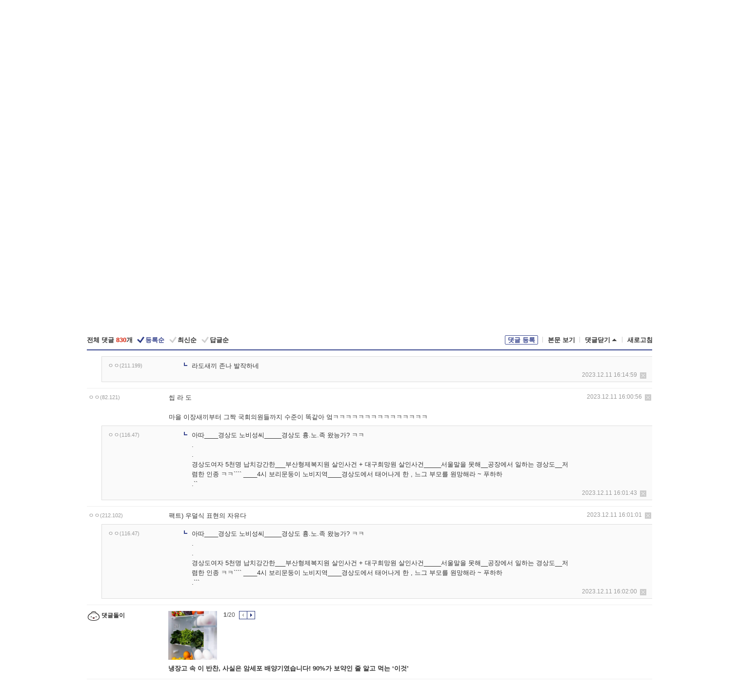

--- FILE ---
content_type: text/html; charset=UTF-8
request_url: https://gall.dcinside.com/board/view/?id=dcbest&no=190432&t=cv
body_size: 56268
content:
<!DOCTYPE html>
<html lang="ko" class="darkmode">
<head> 
	<meta charset="UTF-8">
	<title>전라도..마을이장 확성기로 “개XXX&quot; 욕설..ㄹㅇ - 실시간 베스트 갤러리</title>
	<meta name="viewport" content="width=1450">	<meta http-equiv="X-UA-Compatible" content="IE=edge">
	<meta http-equiv="imagetoolbar" content="no">
	<meta name="content-language" content="kr">
		<meta name="google-site-verification" content="BIrCvkIFsSjOnGLZzGAZC6sKRmwLlkH2NYeLbrLMGCc">
	<link rel="canonical" href="https://gall.dcinside.com/board/view/?id=dcbest&no=190432"/>  	<link rel="alternate" media="only screen and (max-width: 640px)" href="https://m.dcinside.com/board/dcbest/190432">
  	<meta name="robots" content="index,follow">
  	<meta name="title" content="전라도..마을이장 확성기로 “개XXX&quot; 욕설..ㄹㅇ - 실시간 베스트 갤러리">
  	<meta name="description" content="스페셜 카테고리로 분류된 실시간 베스트 갤러리입니다. 실시간 베스트 갤러리에 다양한 이야기를 남겨주세요.">
  	<meta name="keywords" content="스페셜, 실시간 베스트, dcbest, dc, 디시, gall, gallery, 갤러리, 커뮤니티">
  	<meta name="twitter:card" content="summary">
  	<meta name="twitter:url" content="https://gall.dcinside.com/board/view/?id=dcbest&no=190432">
  	<meta name="twitter:title" content="전라도..마을이장 확성기로 “개XXX&quot; 욕설..ㄹㅇ - 실시간 베스트 갤러리">
  	<meta name="twitter:description" content="스페셜 카테고리로 분류된 실시간 베스트 갤러리입니다. 실시간 베스트 갤러리에 다양한 이야기를 남겨주세요.">
 	<meta name="twitter:image" content="https://dcimg2.dcinside.co.kr/viewimage.php?id=29bed223f6c6&no=[base64]">	
  	<meta property="og:type" content="website">
  	<meta property="og:url" content="https://gall.dcinside.com/board/view/?id=dcbest&no=190432">
  	<meta property="og:title" content="전라도..마을이장 확성기로 “개XXX&quot; 욕설..ㄹㅇ - 실시간 베스트 갤러리">
  	<meta property="og:description" content="스페셜 카테고리로 분류된 실시간 베스트 갤러리입니다. 실시간 베스트 갤러리에 다양한 이야기를 남겨주세요.">
  	<meta property="og:image" content="https://dcimg2.dcinside.co.kr/viewimage.php?id=29bed223f6c6&no=[base64]">
	
		<meta name="referrer" content="unsafe-url">	
		<link rel="shortcut icon" href="//nstatic.dcinside.com/dc/w/images/logo_icon.ico" />
	<link rel="apple-touch-icon" href="//nstatic.dcinside.com/dc/m/img/dcinside_icon.png">
	<link rel="apple-touch-icon-precomposed" href="//nstatic.dcinside.com/dc/m/img/dcinside_icon.png">
	<link rel="stylesheet" type="text/css" href="https://nstatic.dcinside.com/dc/w/css/reset.css?v=3"/>
	<link rel="stylesheet" type="text/css" href="https://nstatic.dcinside.com/dc/w/css/common.css?v=250922"/>
		<link rel="stylesheet" type="text/css" href="https://nstatic.dcinside.com/dc/w/css/minor.css?v=240923"/>
		<link rel="stylesheet" type="text/css" href="https://nstatic.dcinside.com/dc/w/css/contents.css?v=2501112"/>
  	<link rel="stylesheet" type="text/css" href="https://nstatic.dcinside.com/dc/w/css/popup.css?v=250519"/>
  	<link rel="stylesheet" type="text/css" href="https://nstatic.dcinside.com/dc/w/css/research.css?v=220722" />
  	<link rel="stylesheet" type="text/css" href="https://nstatic.dcinside.com/dc/w/css/og.css?v=221107" />
			<link rel="manifest" href="/manifest.json">
	<script defer type="text/javascript" src="/_js/html5shiv.min.js"></script>
	<script type="text/javascript" src="/_js/ctr_cookie.min.js"></script>
	<!--[if IE 7]>
	<link rel="stylesheet" type="text/css" href="//nstatic.dcinside.com/dc/w/css/ie7.css"/>
	<![endif]-->
		<script type="text/javascript" src="/_js/cross_domain.js"></script>
	<!--[if lt IE 9]>
	<script src="/_js/jquery/jquery-1.7.2.min.js"></script>
	<![endif]-->
	<!--[if gte IE 9]>
	<script src="/_js/jquery/jquery-3.2.1.min.js"></script>
	<![endif]-->
	<!--[if !IE]> -->
	<script src="/_js/jquery/jquery-3.2.1.min.js"></script>
	<!-- <![endif]-->
		<script type="text/javascript" src="https://nstatic.dcinside.com/dc/w/js/jquery.bundle.js"></script>
		<script type="text/javascript" src="/_js/crossDomainStorage.js?1"></script>
	<script type="text/javascript" src="/_js/lately_visit_new.js?v=260112"></script>
	<script type="text/javascript" src="/_js/common.js?v=250515"></script> 
	<script defer type="text/javascript" src="/_js/favorite.js?v=260112"></script>
	<script type="text/javascript" src="/_js/gallery_top.js?v=250925"></script>
	<script type="text/javascript" src="/_js/user_block.js?v=231024"></script>
	<script defer type="text/javascript" src="/_js/globalSearch.js?v=240702"></script>
  <script type="text/javascript" src="/_js/scrap.js?v=250925"></script> 	

	<script type="text/javascript" src="/_js/fcm/app.js?2"></script>
	<script defer type="text/javascript" src="/_js/navigation.js?v=6"></script>
	
	<script type="text/javascript">
		//document.domain = "dcinside.com";
		var k_cnt = 0;
		var _GALLERY_TYPE_ = "G";
		var conn_n = 0;
	</script>
	
	<script src="/_js/view.js?v=250926" type="text/javascript" charset="utf-8"></script>
<script src="/_js/recommend_box.js?v=250919" type="text/javascript" charset="utf-8"></script>
<script src="/_js/search.js?v=251203" type="text/javascript" charset="utf-8"></script>
<script src="/_js/relate_keyword.js?v=250919" type="text/javascript" charset="utf-8"></script>
<script src="/_js/total_singo.js?v=240829" type="text/javascript" charset="utf-8"></script>
<script src="/_js/jquery/jquery.jplayer.min.js?v=260102" type="text/javascript" charset="utf-8"></script>
<script src="/_js/jquery/jquery.ipin.js?v=260102" type="text/javascript" charset="utf-8"></script>
<script src="/_js/voice_reple.js?v=260102" type="text/javascript" charset="utf-8"></script>
<script src="https://nstatic.dcinside.com/dc/w/js/view.bundle.js?v=250828" type="text/javascript" charset="utf-8"></script>
<script src="/_js/vr_clipboard.js?v=190304" type="text/javascript" charset="utf-8"></script>
<script src="/_js/ad.js" type="text/javascript" charset="utf-8"></script>
<script src="/_js/dccon/dccon.js?v=260116" type="text/javascript" charset="utf-8"></script>
<script src="/_js/zzbang.js?v=241023" type="text/javascript" charset="utf-8"></script>
<script src="//dccon.dcinside.com/_js/dc_common2.js?v=250422" type="text/javascript" charset="utf-8"></script>
<script src="/_js/gallery_bottom.js?v=241023" type="text/javascript" charset="utf-8"></script>
<script src="/_js/lazyload.js" type="text/javascript" charset="utf-8"></script>
<script src="/_js/spoiler.js?v=240201" type="text/javascript" charset="utf-8"></script>
<script src="/_js/autozzal.js?v=251021" type="text/javascript" charset="utf-8"></script>
<script src="/_js/image_comment.js?v=250926" type="text/javascript" charset="utf-8"></script>
<script src="/_js/comment.js?v=260115" type="text/javascript" charset="utf-8"></script>

  	<!-- Taboola -->
    <!-- <script type="text/javascript">
        window._taboola = window._taboola || [];
        _taboola.push({category:'auto'});
        !function (e, f, u, i) {
          if (!document.getElementById(i)){
            e.async = 1;
            e.src = u;
            e.id = i;
            f.parentNode.insertBefore(e, f);
          }
        }(document.createElement('script'),
        document.getElementsByTagName('script')[0],
        '//cdn.taboola.com/libtrc/dcinside/loader.js',
        'tb_loader_script');
        if(window.performance && typeof window.performance.mark == 'function')
        {window.performance.mark('tbl_ic');}
    </script> -->
    
    <script type="text/javascript">
const adBlockDetection = {
   states : {
       'ABP_DETECTION_DISABLED': -2,
       'ABP_NOT_DETECTED' : 0,
       'ABP_DETECTED' : 1
   },

   blockedState: null,

   createBlockDetectionDiv: function(className){
        const div = document.createElement("div");
        div.className = className;
        // some publishers set default font size in their size to be "0" and then we don't get offsetHeight
        div.style.fontSize = '12px';
        // some publishers set default line height of their elements to be "0" and then we don't get offsetHeight
        div.style.lineHeight = '1';
        // now the text container will have offsetHeight if displayed
        div.appendChild(document.createTextNode("."));
        document.documentElement.appendChild(div);
        return div;
    },

    isBlockDetectedOnDiv: function(div){
        if (!div.offsetHeight) {
            //window._taboola.messages.publish('send-debug', {type: 'debug', message:`AdBlockPlus detected on div with class: ${div.className}`});
            return true;
        } else {
            //window._taboola.messages.publish('send-debug', {type: 'debug', message:`No AdBlockPlus detected on div with class: ${div.className}`});
            return false;
        }
    },

    isBlockDetectedOnClassNames: function(classNames){
        let i,
            len = classNames.length,
            div;
        for (i = 0; i < len; i++) {
            if(classNames[i]){
                div = this.createBlockDetectionDiv(classNames[i]);
                try{
                    if (this.isBlockDetectedOnDiv(div)) {
                        return true;
                    }
                } catch (e) {
                    Errors.onSelfError({message:`unable to inspect offsetHeight of div with class: ${div.className}`, filename: 'adBlockDetection.js'});
                } finally {
                    document.documentElement.removeChild(div);
                }
            }
        }
        return false;
    },

     // TODO add the ignoreCachedBlockedState functionality at some point, since it was probably supposed to fill some role
     getBlockedState: function(classNames, ignoreCachedBlockedState){
        //do not repeat check if we already know that ABP is active
        if(this.blockedState === this.states.ABP_DETECTED && !ignoreCachedBlockedState) {
            return this.blockedState;
        }

        if(classNames){
            this.blockedState = this.isBlockDetectedOnClassNames(classNames) ?
                                this.states.ABP_DETECTED :
                                this.states.ABP_NOT_DETECTED;
        } else {
            this.blockedState = this.states.ABP_NOT_DETECTED;
        }

        return this.blockedState;
    }
}
const blockedState = adBlockDetection.getBlockedState(['banner_ad', "sponsored_ad"]);
//console.log(blockedState);

</script>
    
    <!-- Taboola -->
	
        
                
<script type = "application/ld+json">
{
    "@context":"https://schema.org",
    "@type":"DiscussionForumPosting",
    "inLanguage":"ko-KR",
    "URL":"https://gall.dcinside.com/board?id=dcbest&no=190432page=",
    "headline":"전라도..마을이장 확성기로 “개XXX&quot; 욕설..ㄹㅇ - 실시간 베스트 갤러리",
    "articleBody":"스페셜 카테고리로 분류된 실시간 베스트 갤러리입니다. 실시간 베스트 갤러리에 다양한 이야기를 남겨주세요.",
    "keywords": "스페셜, 실시간 베스트, dcbest, dc, 디시, gall, gallery, 갤러리, 커뮤니티",
    "image":{
        "@type":"ImageObject",
        "URL":"https://dcimg2.dcinside.co.kr/viewimage.php?id=29bed223f6c6&no=[base64]"
    },
    "datePublished":"2023-12-11T12:25:01+09:00",
    "author":{
        "@type":"Person",
        "name":"두린",
        "url":"https://gallog.dcinside.com/homaeng"
    },
    "publisher":{
        "@id": "https://www.dcinside.com/#publisher",
        "@type":"Organization",
        "name":"디시인사이드",
        "url": "https://www.dcinside.com/",
        "logo":{
            "@type":"ImageObject",
            "URL":"https://nstatic.dcinside.com/dc/w/images/descrip_img.png",
            "height": 305,
            "width": 305
        }
    },
    
    "mainEntityOfPage":{
        "@type":"WebPage",
        "@id":"https://gall.dcinside.com/board?id=dcbest&no=190432page="
    },
    "interactionStatistic":[
        {
            "@type":"InteractionCounter",
            "interactionType": "https://schema.org/CommentAction",
            "userInteractionCount": "830"
        },
        {
            "@type": "InteractionCounter",
            "interactionType": "https://schema.org/ViewAction",
            "userInteractionCount": "23397"
        }
    ]
}
</script>
<script type="application/ld+json">
{
  "@context": "https://schema.org",
  "@type": "BreadcrumbList",
  "itemListElement": [
    {
      "@type": "ListItem",
      "position": 1,
      "item": {
        "@id": "https://www.dcinside.com/",
        "name": "디시인사이드 메인"
      }
    },
    {
      "@type": "ListItem",
      "position": 2,
      "item": {
        "@id": "https://gall.dcinside.com", 
        "name": "메인 갤러리 메인"
      }
    },
    {
      "@type": "ListItem",
      "position": 3,
      "item": {
        "@id": "https://gall.dcinside.com/board/lists/?id=dcbest",
        "name": "실시간 베스트 메인 갤러리 리스트"
      }
    },
    {
      "@type": "ListItem",
      "position": 4,
      "item": {
        "@id": "https://gall.dcinside.com/board?id=dcbest&no=190432page=",
        "name": "실시간 베스트 메인 갤러리 본문"
      }
    }
  ]
}
</script>
</head>
<body>
  <!--스킵 내비게이션-->
  <div class="skip">
    <a href="#search_wrap"><span>통합검색 바로가기</span></a>
	<a href="#container"><span>본문영역 바로가기</span></a>
    <a href="#bottom_listwrap"><span>페이지 하단 게시물 리스트 바로가기</span></a>
    <a href="#login"><span>페이지 하단 로그인영역 바로가기</span></a>
  </div>
  <!-- //스킵 내비게이션-->
  <div id="top" class="dcwrap width1160 view_wrap">
    <!-- 상단 -->
	<header class="dcheader typea">
  <div class="dchead">
	<!-- 로고영역 -->
	<h1 class="dc_logo">
		<script type="text/javascript">
    		logo_img = "https://nstatic.dcinside.com/dc/w/images/dcin_logo.png";
    		logo_prefix = "";
    	</script>
	  <a href="https://www.dcinside.com/">
		<img src="https://nstatic.dcinside.com/dc/w/images/dcin_logo.png" alt="디시인사이드" class="logo_img">
	  </a>
	  <a href="https://gall.dcinside.com/">
	  	<img src="https://nstatic.dcinside.com/dc/w/images/tit_gallery.png" alt="갤러리" class="logo_img2">
	  </a>
	</h1>
	<!-- //로고영역 -->

	<div id="search_wrap" class="wrap_search">
	  <h2 class="blind">갤러리 검색</h2> 
	   <!-- 갤러리 통합검색 -->
	  <form id="searchform" name="search_process" class="sch_smit" method="get" accept-charset="utf-8" action="" role="search" onSubmit="return globalSearch(this);" >
		<fieldset>
		  <legend class="blind">통합검색</legend>
		  <div  class="top_search clear">
			<div class="inner_search">
			  <input class="in_keyword" type="text" name="search" id="preSWord" title="검색어 입력" value="" placeholder="갤러리 & 통합검색" accesskey="f" type="search" autocomplete="off" onfocus="show_search_keywords(this)">
			</div>
			<button type="submit" class="sp_img bnt_search" id="searchSubmit"><span class="blind">검색</span></button>
		  </div>
		</fieldset>
	  </form>
	  <!-- //갤러리 통합검색 -->
                
             <!-- 검색 자동완성 레이어-->
	  <div class="auto_wordwrap" style="left:0;top:45px;display:none"><!--자동완성 레어이 : display:block -->
	  </div>
	  <!-- //검색 자동완성 레이어 -->

	</div>
    <div class="area_links clear">
      <ul class="fl clear">
	  		  		<li><a href="https://gall.dcinside.com/m">마이너갤</a></li> 	  		<li><a href="https://gall.dcinside.com/n">미니갤</a></li> 	  		<li><a href="https://gall.dcinside.com/p">인물갤</a></li> 		<li><a href="https://gallog.dcinside.com">갤로그</a></li>
		<li><a href="//h5.dcinside.com/game/main">디시게임</a></li>
				<li><a href="https://event.dcinside.com">이벤트</a></li>
		<li><a href="https://mall.dcinside.com/?from=A08">디시콘</a></li>
		 
<script id="scrapdone-nonmem-tmpl" type="text/x-jquery-tmpl">
<div class="pop_wrap type3 " style="${lyr_xy}" id="scrapdone_non_recom">
    <div class="pop_content lyscrap_save">
      <div class="pop_head"><h3>스크랩</h3></div>
      <div class="inner ">
        <div class="cont">
        </div>
        <div class="btn_box">
        </div>
        <div class="bottombox"><button type="button" class="btn_scrapmore nonmemberscrap">스크랩 보기</button></div>
      </div>
    </div>
    <button type="button" class="poply_bgblueclose" onclick="$(this).closest('#scrapdone_non_recom').remove();"><span class="blind">레이어 닫기</span><em class="sp_img icon_bgblueclose"></em></button>
  </div>
</script><li><a class="btn_top_loginout" href="https://sign.dcinside.com/login?s_url=https%3A%2F%2Fgall.dcinside.com%2Fboard%2Fview%2F%3Fid%3Ddcbest%26no%3D190432%26t%3Dcv&s_key=692">로그인</a></li>		
	  </ul>
	  <div class="fl darkmodebox">
		  <a href="javascript:;" class="darkonoff" onclick="darkmode()"><em class="sp_img icon_tdark"></em>야간모드</a>
		  <div class="pop_tipbox join_tip dark" onclick="$(this).hide();used_darkmode();" style="cursor:pointer;top:25px;left:-35px;display:">
			<div class="inner">
			  <p class="join_txt">야간 모드를 이용해 보세요</p>
			</div>
		  </div>
	  </div>
	</div>
	  </div>
</header> 
    <!-- GNB -->
    <div class="gnb_bar">
      <nav class="gnb clear">
        <h2 class="blind">GNB</h2>
        <ul class="gnb_list clear">
          <li>
            <a class="hover_gnb link_gnb on" href="https://gall.dcinside.com" url_code="gallery">갤러리</a>
			<span class="gnb_area" style="display:block;width:77px;height:12px;position:absolute;left:0;bottom:0;"></span>
            <!-- 2차메뉴 -->
            <div class="depth2 gall" style="left:0;display:none"><!--2차메뉴 열림 : display:block -->
              <span class="sp_img depth_bg"></span>
              <ul class="depth2_list">
                <li><a href="https://game.dcinside.com">게임</a></li>
                <li><a href="https://enter.dcinside.com">연예/방송</a></li>
                <li><a href="https://sports.dcinside.com">스포츠</a></li>
                <li><a href="https://edu.dcinside.com">교육/금융/IT</a></li>
                <li><a href="https://travel.dcinside.com">여행/음식/생물</a></li>
                <li><a href="https://hobby.dcinside.com">취미/생활</a></li>
              </ul>
            </div>
            <!-- //2차메뉴 -->
          </li>
          <li><a href="//gall.dcinside.com/m" class="link_gnb " url_code="mgallery">마이너갤</a></li>
          <li><a href="//gall.dcinside.com/n" class="link_gnb " url_code="migallery">미니갤</a></li>
          <li><a href="//gall.dcinside.com/p" class="link_gnb " url_code="prgallery">인물갤</a></li>
          <li><a href="https://gallog.dcinside.com" class="link_gnb" url_code="gallog">갤로그</a></li> 
          <!--li><a href="https://dctrend.rankify.best/" class="link_gnb" url_code="dctrend">디시트렌드</a></li-->	
          <li class="gnb_more"> <!--230918 .gnb_more 추가-->
            <button type="button" class="btn_depth"><span class="blind">더보기</span></button> <!--230918 메뉴 열릴때 .open 추가-->
            <!-- 2차메뉴 -->
            <div class="depth2 more" style="left: -7px; opacity: 1; display: none;"><!--2차메뉴 열림 : display:block -->
              <span class="sp_img depth_bg"></span>
              <ul class="depth2_list">
                <li><a href="#" class="link_gnb" url_code="jbox_new" onclick="window.open('https://santapond.com/main?jcd=dc', '_blank'); return false;">도끼쇼핑</a></li>
                <li><a href="https://h5.dcinside.com" class="link_gnb" url_code="dcgame">디시게임</a></li>
                <li><a href="https://event.dcinside.com" class="link_gnb" url_code="event">이벤트</a></li>
                <li><a href="https://mall.dcinside.com/?from=A08" class="link_gnb" url_code="dccon">디시콘</a></li>
              </ul>
            </div>
            <!-- //2차메뉴 -->
          </li>
          <!-- <li><a href="https://dcinside.pickmaker.com?utm_source=mainbanner_live&utm_medium=display&utm_campaign=mainbanner_pc&utm_id=dcinside&marketing-id=dc_mainbanner_pc_live" target="_blank" class="link_gnb deco"><span>픽메이커</span></a></li> -->
        
        
        </ul>

        <!-- 어제 게시글,댓글 등록 -->
        <div class="gall_exposure">
          <div class="posts"><a href="https://gall.dcinside.com/board/lists/?id=dclottery">어제 <em class="num" id="total_content_count">947,400개</em> 게시글 등록</a></div>
          <div class="reply"><a href="https://gall.dcinside.com/board/lists/?id=dclottery">어제 <em class="num" id="total_reple_count">2,551,386개</em> 댓글 등록</a></div>
          <div class="gall">총 갤러리 수 <em class="num" id="total_gallery_count">91,007개</em></div>
          <div class="ltr"><a href="https://gall.dcinside.com/board/lists/?id=dclottery">디시 로터리 응모</a></div>
        </div>
        <!-- /어제 게시글,댓글 등록 -->
      </nav>
    </div>
    <!-- //GNB -->
    
	<!-- 최근방문 갤러리 -->
	<script type="text/javascript" src="/_js/lately_visit_gallery.js?v=240625"></script>
<script type="text/javascript">
var f_u_no = '';
lately_gall_init('dcbest', '실시간 베스트', 'G');
</script>

<script id="lately_galls-tmpl" type="text/x-jquery-tmpl">
	<li class="lately_gall_${id}"><a href="https://${link}" class="lately_log" section="${id}">${name}</a>{{if type == 'MI'}}<em class="icon_mini">미니갤러리</em>{{else type == 'PR'}}<em class="icon_person">인물갤러리</em>{{else type == 'M'}}<em class="icon_minor">ⓜ</em>{{/if}}<button type="button" class="btn_visit_del" data-id="${id}" data-gtype="${type}"><span class="blind">삭제</span><em class="icon_visit_del"></em></button></li>
</script>
<script id="lately_gallsall-tmpl" type="text/x-jquery-tmpl">						
	<li class="lately_gall_${id}{{if type == 'MI'}} mi{{else type == 'PR'}} pr{{else type == 'M'}} m{{/if}}"><a href="https://${link}" class="lately_log" section="${id}">${name}</a>{{if type == 'MI'}}<em class="icon_mini">미니갤러리</em>{{else type == 'PR'}}<em class="icon_person">인물갤러리</em>{{else type == 'M'}}<em class="icon_minor">ⓜ</em>{{else}}{{/if}}<button type="button" class="btn_visit_del" data-id="${id}" data-gtype="${type}"><span class="blind">삭제</span><em class="icon_visit_del"></em></button></li>
</script>
<script id="favorite_galls-tmpl" type="text/x-jquery-tmpl">
	<li><a href="https://gall.dcinside.com/{{if type == 'MI'}}mini/{{else type == 'PR'}}person/{{else type == 'M'}}mgallery/{{/if}}${code_id}">${name}</a>{{if type == 'MI'}}<em class="icon_mini">미니갤러리</em>{{else type == 'PR'}}<em class="icon_person">인물갤러리</em>{{else type == 'M'}}<em class="icon_minor">ⓜ</em>{{/if}}</li>
</script>
<!-- 즐겨찾기 갤러리 리스트-->
<script id="favorite_gallsall-tmpl" type="text/x-jquery-tmpl">	
	<li {{if type == 'MI'}}class="mi" {{else type == 'PR'}}class="pr" {{else type == 'M'}} class="m" {{/if}} style ='display:none;'><a href="http://gall.dcinside.com/{{if type == 'MI'}}mini/{{else type == 'PR'}}person/{{else type == 'M'}}mgallery/{{/if}}${code_id}">${name}</a>{{if type == 'MI'}}<em class="icon_mini">미니갤러리</em>{{else type == 'PR'}}<em class="icon_person">인물갤러리</em>{{else type == 'M'}}<em class="icon_minor">ⓜ</em>{{/if}}</li>
</script>

<div class="visit_bookmark" id ="visit_history">
      <!-- newvisit_history.vst 최근 방문 -->
      <div class="newvisit_history vst"><!-- 최근 방문 클래스 .newvisit_history.vst /  즐겨찾기 클래스 .newvisit_history.bookmark -->
        <h3 class="tit vst_title l_div_style" style="display:none">최근 방문</h3>
        <h3 class="tit bookmark_title f_div_style" style="display:none">즐겨찾기</h3>
        <button type="button" class="btn_open" onclick="openLately()"><span class="blind">레이어 열기</span><em class="sp_img icon_listmore"></em></button>
        <button type="button" class="bnt_visit_prev" style="display:none"><span class="blind">이전</span><em class="sp_img icon_prev"></em></button>
        <div class="newvisit_box">
          <!-- 최근방문 갤러리 리스트-->
          <ul class="newvisit_list vst_listbox l_div_style" style="display:none"></ul>
          
          <ul class="newvisit_list  bkmark_listbox f_div_style" style="display:none"></ul>
           
          <!-- //즐겨찾기 갤러리 리스트-->

        </div>

        <button type="button" class="bnt_visit_next"  style="display:none"><span class="blind">다음</span><em class="sp_img icon_next"></em></button>
        <button type="button" class="bnt_newvisit_more" style="display:none" onclick="openLately()">전체</button>

        <!-- 최근방문 / 즐겨찾기 레이어 -->
        <div class="pop_wrap gray1px" style="left:0;top:37px;display:none" id ="visit_history_lyr">
          <div class="pop_content under_catelist newvisit_layer">
            <div class="tabs">
              <ul class="tabslist clear">
                <li class="tab_l"><button type="button" onclick="tabLately('lately')">최근 방문</button></li>
                <li class="tab_f"><button type="button" onclick="tabLately('favorite')">즐겨찾기</button></li>
              </ul>
            </div>

            <div class="toptab_content">
              <div class ="visit_div l_div_style">
              <!-- 최근 방문 리스트  -->
              <div class="visit_tablist" style="display:block">
                <!-- .under_listbox.vst_list -->
                <ul class="under_listbox vst_list"></ul>
                <div class="tabcon_bottom">
                  <button type="button" class="list_modi">전체 삭제</button>
                </div>

                <!-- .under_listbox.vst_list -->
              </div>
              <!-- //최근 방문 리스트 -->
              
              </div>
              
			<div class ="favorite_div f_div_style">
				<!-- 즐겨찾기 리스트  -->              
              <div class="bkmark_tablist">
                <!-- .under_listbox.bkmark -->
                <ul class="under_listbox bkmark"></ul>
                <!-- //.under_listbox.bkmark -->
                <div class="tabcon_bottom">
                  <div class="bottom_paging_wrap">
                    <div class="bottom_paging_box iconpaging"></div>
                  </div>
                  <button type="button" class="list_modi" onclick="myFavorite('240')">편집</button>
                  <!-- .pop_wrap.type3 즐겨찾기 레이어 -->
                  <div class="pop_wrap type3" style="right:-9px;top:35px;display:none">
                    <div class="pop_content favorite_list">
                      <div class="pop_head"><h3>즐겨찾기 갤러리</h3></div><!-- 220419 텍스트 수정-->
                      <div class="inner">
                        <div class="pop_info">
                          <p>즐겨찾는 갤러리 리스트입니다.</p>
                          <p>갤러리명 클릭 시 해당 갤러리로 이동합니다.</p>
                        </div>
                        <!-- 즐겨찾기 삭제시 button 태그에 클래스 off -->
                        <ul class="list_box" style="">
                          <li>
                            <button type="button" class="btn_sfavorite"><span class="blind">추가</span><em class="sp_img icon_sfavorite"></em></button>
                            <a href="">기타 국내 드라마</a>
                          </li>
                          <li>
                            <button type="button" class="btn_sfavorite off"><span class="blind">추가</span><em class="sp_img icon_sfavorite"></em></button>
                            <a href="">멍멍이</a>
                          </li>
                          
                        </ul>
                      </div>
                      <div class="btn_box">
                        <button type="button" class="btn_cancle">취소</button>
                        <button type="button" class="btn_apply">저장</button>
                      </div>
                    </div>
                    <button type="button" class="poply_bgblueclose"><span class="blind">즐겨찾기 레이어 닫기</span><em class="sp_img icon_bgblueclose"></em></button>
                  </div>
                  <!-- //.pop_wrap.type3 즐겨찾기 레이어 -->
                </div>

              </div>
              <!-- //즐겨찾기 리스트  -->
			</div>
            </div>
          </div>
        </div>
        <!-- // 최근방문 / 즐겨찾기 레이어 -->
        <div id="my_favorite" class="pop_wrap type3" style="right:-1px;top:79px;display:none"></div>
      </div>
      <!-- //newvisit_history.visit 최근 방문 -->
    </div>
  <!-- //220419 visit_bookmark 최근방문 / 즐겨찾기-->
  <!-- //최근방문 갤러리 리스트-->
	 
    
        <div class="wrap_inner ">
    
    <main id="container" class="clear gallery_view">
	<section>
		
<!-- 갤리명 타이틀바 ~ 이용안내 -->
<header>
  <div class="page_head clear">
	<div class="fl clear">
      
      			
	  <h2><a href="https://gall.dcinside.com/board/lists/?id=dcbest">실시간 베스트 갤러리</a></h2>
	  	  
				
					</div>
		
<div class="fr gall_issuebox">
		<!-- 설정 추가 / 툴팁 추가 -->
		<div class="bundle">
		<button type="button" class="issue_setting"  id ="issue_setting" onclick ="setting_layer();">설정</button>
		<span class="new" style="display: none"><em class="blind">NEW</em><em class="sp_img icon_new"></em></span>
		<!-- <div class="pop_tipbox tip_box3" style="display:none">
			<div class="inner">
			<p class="txt">갤러리 기능을 설정해 보세요.</p>
			</div>
		</div> -->
		<div class="pop_tipbox setting_list" id="setting_list" style="display:none;">
			<div class="inner">
				<ul>
					<li><button type="button" onclick="open_user_block('dcbest','실시간 베스트','G')">차단 설정</button></li>
															<li><button type="button" onclick="set_headTail('dcbest','실시간 베스트','G', false)">머리말∙꼬리말 설정</button></li>
						
										<li id="spoiler_kwd_set"><button type="button" onclick="open_spoiler_set()">스포일러 경고 설정<span class="new" style="display: none"><em class="blind">NEW</em><em class="sp_img icon_new"></em></span></button></li>
				</ul>
			</div>
		</div>
	</div>
		<!-- //설정 추가 / 툴팁 추가  -->
				<button type="button" class="relate" onclick="open_relation(39314)">연관 갤러리(0/43)<span class="new" style="display:none;"><em class="blind">NEW</em><em class="sp_img icon_new"></em></span><span class="blind">연관 갤러리 열기</span><em class="sp_img icon_relate_more"></em></button>
			<button type="button" class="adr_copy" onclick="copy_gall_url()">갤주소 복사</button>
			<button type="button" class="gall_useinfo" onclick="open_user_guide()">이용안내</button>
	
	</div>

<div id="autozzal_setting_pop" class="pop_wrap type3" style="left:50%;top:44px;margin-left:-222px;display:none">
	<!-- .pop_content.tab_contly.jjalbang_set -->
    <div id="autozzal_setting" class="pop_content tab_contly jjalbang_set">
    	<div class="pop_head bg clear">
        	<h3 class="fl autozzal_img_main">자동 짤방 이미지</h3>
            <div class="fr">
            	<button type="button" class="btn_bgline blue btn_my_autozzal">내 자짤<span id="autozzal_img_cnt" data-cnt="0" style="display:none">(0)</span></button>
            </div>
        </div>
        <!-- tab_menubox-->
        <div class="tab_menubox">
       		<button type="button" class="btn_tab_menu on" data-tab="all">전체 설정</button>
            <button type="button" id="autozzal_tab_gall" class="btn_tab_menu" data-tab="gall" data-id="" data-gtype="G" data-cid="AA">
            	<p>갤러리별 설정</p>
            	<p class="gallname"></p>
            </button>
        </div>
        <!-- //tab_menubox-->
        <!-- 안내 문구 레이어(최초 1회 노출) -->
        <div id="autozzal_img_notice_box_bg" class="pop_bg" style="display:none"></div>
<!-- .pop_wrap.type2 -->
<div id="autozzal_img_notice_box" class="pop_wrap type2" style="left:50%;top:50%;margin:-116px 0 0 -177px;display:none;">
	<div class="pop_content post_guide">
		<div class="pop_head dashed"><h3>자동 짤방 이미지 개선</h3></div>
		<div class="guide_txtbox">
			<p>자동 짤방 이미지를 서버에 업로드하여 ‘내 자짤’에 보관합니다.</p>
			<p>내 자짤에 등록한 이미지는 갤러리에서 간편하게 자동 짤방으로 설정할 수 있고, 글쓰기 시 새로 업로드하지 않아 모바일에서는 데이터가  절감됩니다.</p>
			<p>고정닉으로 등록 시 <em class="font_blue">고정닉 별로 자동 짤방 설정</em>이 가능하며, <em class="font_blue">공앱/PC/모바일 웹에서도 동일한 자동 짤방 이미지를 사용</em>할 수 있습니다.</p>
		</div>
	</div>
	<button type="button" class="under poply_close" onclick="autozzal_notice('close')"><span class="blind">레이어 닫기</span><em class="sp_img icon_lyclose"></em></button>
</div>        <!-- //안내 문구 레이어(최초 1회 노출) -->
        
        <!-- inner -->
        <div class="inner">
        	<div class="tabcontent all_setting" style="display:none"></div>
        </div>
        <!-- //inner -->
        <button type="button" class="poply_whiteclose autozzal_lyr_cls"><span class="blind">레이어 닫기</span><em class="sp_img icon_whiteclose"></em></button>
    </div>
    <!-- //전체 설정 tabcontent.all_setting-->
    <div id="autozzal_image_upload_form" class="pop_content jjalbang_set jjalup" style="display:none;">
    <!-- .pop_head.clear -->
	<div class="pop_head clear">
    	<h3 class="fl autozzal_img_main">자동 짤방 이미지</h3>
        <div class="fr">
        	<button type="button" class="btn_blue smaller btn_my_autozzal"><span id="my_autozzal_txt">내 자짤</span><span id="my_autozzal_cnt" data-tcnt="0" data-scnt="0" data-mcnt="0">(0/0)</span></button>
        </div>
    </div>
    <!-- //.pop_head.clear -->
    
    <!-- inner -->
    <div class="inner">
        <!-- .pop_info.clear -->
        <div class="pop_info clear">
        	<div class="tip_box2 jjalbangtip" style="display:none">
           		<div class="inner">
                	<p class="txt">자동 짤방으로 사용할 이미지를 선택하여 추가해 주세요.</p>
                    <button class="sp_img btn_tipclose12"><em class="blind">닫기</em></button>
                </div>
            </div>
            <!-- box -->
        	<div class="box">
                <!-- addimg -->
              	<div class="addimg" style="display:">
                	<input type="hidden" name="azu_user_code" id="azu_user_code" value="">
                	<input type="file" name="upload" title="이미지 올리기" class="file_add" id="autozzal_image_file" accept=".jpg, .jpeg, .png, .gif, .bmp, .webp" multiple>
                	<button type="button" class="btn_add">이미지 올리기</button>
                	<span class="sp_img icon_qmark_aaa" style="cursor:pointer" onclick="$('#img_up_info_pop').toggle()"></span>
                    <!-- .pop_wrap.type2 -->
                	<div id="img_up_info_pop" class="pop_wrap type2" style="margin-top:5px;display:none;">
                  		<div class="pop_content post_guide">
                    		<div class="pop_head dashed"><h3>이미지 올리기 이용안내</h3></div>
                    		<div class="guide_txtbox">
                      			<p>이미지 파일은 각각 최대 20MB 업로드 가능합니다.</p>
                      			<p>이미지 파일명이 한글, 숫자, 영문이 아닌 다른 언어일 경우 파일이 업로드되지 않거나 깨질 수 있습니다.</p>
                      			<p class="font_red">저작권 등 다른 사람의 권리를 침해하거나 명예를 훼손하는 이미지 파일은 운영 원칙 및 관계 법률에 의해 제재를 받을 수 있습니다.</p>
                    		</div>
                  		</div>
                  		<button type="button" class="under poply_close" onclick="$('#img_up_info_pop').hide()"><span class="blind">레이어 닫기</span><em class="sp_img icon_lyclose"></em></button>
                	</div>
                    <!-- //.pop_wrap.type2 -->
              	</div>
                <!-- //addimg -->
                
                <div class="checkbox delete_img_check" style="display:none">
                    <input type="checkbox" id="img_delete_chk">
                    <em class="checkmark"></em>
                    <label for="img_delete_chk">전체 선택</label>
                </div>
               
            </div>
            <!-- //box -->
            <div class="box">
            	<button id="btn_imgup_save" class="btn_whiteblack small btn_myzzal_saveordel" style="display:none">등록</button>
                <button id="btn_imgup_sel_delete" class="btn_whiteblack small btn_myzzal_saveordel" style="display:none">삭제</button>
                <button id="btn_imgup_delete" class="btn_whiteblack small btn_myzzal_saveordel" style="display:none">삭제</button>
                
            </div>
        </div>
        <!-- //.pop_info.clear --->
        <!-- scrollarea -->
        <div class="scrollarea">
            <!-- empty_box -->
            <div class="empty_box" style="display:">
            	<div class="emptytxt img_add">
                	<p>이미지가 없습니다.</p>
                	<p class="stxt font_grey">자동 짤방으로 사용할 이미지를 등록해 주세요.</p>
              	</div>
                
                <div class="emptytxt left my_zzal" style="display:none">
                <strong>내 자짤이란?</strong>
                <p class="stxt font_grey">갤러리에서 사용할 자동 짤방 이미지를 등록할 수 있습니다. 고정닉으로 등록한 이미지는 PC/모바일 웹에서도 사용 가능합니다.</p>
                </div>
                
            </div>
            <!-- // empty_box -->
            <div id="up_img_lists" class="jjalbang_list">
            	<!-- 선택 이미지 li에 클래스 sel 추가-->
            	<ul class="clear up_img_lists_ul"></ul>
            </div>
          </div>
          <!-- //scrollarea -->
          <!-- 이미지 업로드 진행바 -->
          <div id="uploadProgressWrap" class="pop_wrap type1" style="top:50%;left:50%;margin-left:-200px;margin-top:-65px;display:none">
              <div class="loding_box">
                  <strong class="state_txt">이미지 업로드 중</strong>
                  <div class="inner clear">
                      <div class="loding_progress">
                          <div class="loding_bar" style="width:0%"></div>
                      </div>
                      <span class="loding_caunt fr">0%</span>
                  </div>
              </div>
          </div>
          <!-- //이미지 업로드 진행바 -->
      </div>
      <!-- inner -->
      <button type="button" class="poply_bgblueclose autozzal_lyr_cls"><span class="blind">레이어 닫기</span><em class="sp_img icon_bgblueclose"></em></button>
  </div>
  <!-- 팝업 레이어 -->
  <div id="imgModal" style="display: none; position: fixed; top: 0; left: 0; width: 100%; height: 100%; background: rgba(0,0,0,0.7); justify-content: center;align-items: center;z-index: 9999;">
      <div style="position: relative;">
          <img id="modalImage" src="" style="max-width: 90vw; max-height: 90vh; border: 5px solid white;">
          <button id="closeModal" style="position: absolute;top: 10px;right: 10px;font-size: 20px;background: #fff;border: none;padding: 5px 10px;cursor: pointer;">X</button>
      </div>
  </div></div>
<div id="autozzal_all_lists_pop" class="pop_wrap type3" style="left:50%;top:44px;margin-left:-222px;display:none">
    <!-- .pop_content.jjalbang_set.jjalup -->
    <div class="pop_content jjalbang_set jjalall">
        <!-- pop_head -->
        <div class="pop_head ">
          <h3 class="autozzal_img_main">자동 짤방 이미지</h3>
        </div>
        <!-- //pop_head -->
        <!-- inner -->
        <div class="inner">
        	<div class="myjjal">
            	<div class="jjal"></div>
            	<div class="gallname" id="all_lists_zzal_cnt">내 자짤</div>
          	</div>
          	<div class="pop_info">
            	<div><span>갤러리별 설정이 전체 설정보다 우선 적용됩니다.</span></div>
          	</div>
          	<!-- scrollarea -->
          	<div class="scrollarea">
          	    <!-- jjalbang_list -->
                <div class="jjalbang_list">
                    <ul class="clear" id="all_lists_ul"></ul>
            	</div>
                <!-- //jjalbang_list -->
            </div>
            <!-- //scrollarea -->
        </div>
        <!-- inner -->
    </div>
    <!-- //.pop_content.jjalbang_set.jjalup -->
    <button type="button" class="poply_bgblueclose autozzal_lyr_cls"><span class="blind">레이어 닫기</span><em class="sp_img icon_bgblueclose"></em></button>
</div>
 <script id="autozzal-tabcontent-tmpl" type="text/x-jquery-tmpl">
<div class="tabbox view">
	<div class="pop_info">
		<div class="set">
			{{if tabType == 'all'}}
			<span>갤러리별 설정이 전체 설정보다 우선 적용됩니다.</span>
			<button type="button" id="btn_all_show" class="btn_white small another_go">모두 보기</button>		
			{{else}}
			<strong>자동 짤방 사용</strong>
			<div class="setting_onoff">
			  <button type="button" id="btn_autozzal_use" class="sp_img {{if isUse}}on{{/if}}"><span class="blind">{{if isUse}}on{{else}}off{{/if}}</span></button>
			</div>
			{{/if}}
		</div>
		<div class="set">
			<div class="checkbox circle">
				<input type="checkbox" id="random_show" {{if isRandom }}checked{{/if}}>
				<em class="checkmark"></em>
				<label for="random_show" class="font_lightblue"><b>랜덤 노출</b></label>
			</div>
			
			
			<span id="random_info_txt" class="stxt font_grey" style="display:{{if !isRandom }};{{else}}none;{{/if}}">대표 이미지만 첨부됩니다.(클릭 시 대표 이미지 변경)</span>
			
		</div>
	</div>
	<div class="scrollarea" style="display:">
		<div class="jjalbang_list">
			
			<ul id="set_zzal_lists_ul" class="{{if !isRandom }}brightness{{/if}}"><!-- 랜덤 노출 off시 클래스 brightness 추가 -->
				<!-- 대표짤 li에  클래스 selbrd 추가-->
                {{if images && images.length}}
				{{each images}}
					
					<li data-id="${no}">
					<div class="jjal {{if !isRandom && isMain}}selbrd{{/if}} {{if isRandom}}random{{/if}}">
						<img src="${src}" alt="">			
						<div class="topbox">
							{{if !isRandom && isMain}}<p>대표</p>{{/if}}
							<button type="button" class="btn_imgup_del" data-type="main_img"><span class="blind">삭제</span><em class="sp_img icon_imgup_del"></em></button>
						</div>
					</div>
					</li>
				{{/each}}
				{{else}}
                    <li><div class="jjal nojjal"></div></li>
                {{/if}}
				
			 </ul>
		</div>
		<div class="btn_box" style="display:">
			<button type="button" id="btn_image_add" class="btn_blue small">이미지 추가</button>
		</div>
	</div>
	<!-- //scrollarea  -->
</div>
<!-- //tabbox.view -->
</script>
<script id="tabcontent-all-lists-tmpl" type="text/x-jquery-tmpl">
<li class="all">
    <div class="jjal selbrd"></div>
    <div class="gallname">전체</div>
</li>
</script><div class="pop_wrap type3" id = "headTail_lay"style="left:50%;top:44px;margin-left:-222px;display:none">
	<!-- pop_content.txtmark_setting_wrap -->
	<div class="pop_content txtmark_setting_wrap">
		<div class="pop_head bg"><h3>머리말∙꼬리말</h3></div>
		<div class="pop_info" id ="pop_info" style="display:none;">
		<p>갤러리별 설정이 전체 설정보다 우선 적용됩니다.</p>
			<div class="another_go" style="display:none;">
				<a href="#">모두 보기</a>
			</div>
		</div>
		<!-- tab_menubox-->
		<div class="tab_menubox">
			<button type="button" onclick="headTail_tab('all')" id ="headTail_tab_all">전체 설정</button>
			<button type="button" onclick="headTail_tab('gall')" id ="headTail_tab_gall">
			<p>갤러리별 설정</p>
			<p class="gallname" data-gallid = "dcbest" data-galltype="G">실시간 베스트</p>
			</button>
		</div>
		<!-- //tab_menubox-->
		<!-- inner -->
		<div class="inner">
			<!-- 전체 설정 tabcontent.all_setting-->
			<div class="tabcontent all_setting" id ="all_setting">
				<!--tabbox.view 본문 머리말 꼬리말-->
				<div class="tabbox view">
					<div class="pop_info">
					<p>본문 머리말∙꼬리말 사용</p>
						<div class="setting_onoff" >
							<button type="button" class="sp_img on"><span class="blind">on</span></button>
						</div>
					</div>
					<!-- setting_off 본문 머리말, 본문 꼬리말 설정 -->
					<div id="setting_off"><!-- 본문 머리말 꼬리말  off시 클래스 setting_off -->
						<!-- set_cont 본문 머리말-->
						<div class="set_cont" id ="head_cont">
							<div class="inr">
								<div class="cont_tit">본문 머리말</div>
								<button type="button" class="sel_color" style="background:#999999"  onclick="picker_load('all','head',this)"><span class="blind">선택한 머리말 색상</span></button>
							</div>
							<div class="textarea_box">
								<textarea title="본문 머리말 입력" class="intxt" maxlength="300" id ="all_head" onkeyup="javascript:length_count('all_head','300');"></textarea>
							</div>
						</div>
						<!-- //set_cont 본문 머리말-->
						<!-- set_cont 본문 꼬리말-->
						<div class="set_cont" id ="tail_cont">
						<div class="inr">
						<div class="cont_tit">본문 꼬리말</div>
						<button type="button" class="sel_color" style="background:#999999"  onclick="picker_load('all','tail',this)"><span class="blind">선택한 머리말 색상</span></button>
						</div>
						<div class="textarea_box">
						<textarea title="본문 꼬리말 입력" class="intxt" maxlength="300" id ="all_tail" onkeyup="javascript:length_count('all_tail','300');"></textarea>
						</div>
						</div>
						<!-- //set_cont 본문 꼬리말-->
					</div>
					<!-- //setting_off 본문 머리말, 본문 꼬리말 설정 -->
				</div>
				<!--//tabbox.view 본문 머리말 꼬리말-->
				<!--tabbox.reply 댓글 꼬리말-->
				<div class="tabbox reply">
					<div class="pop_info">
						<p>댓글 꼬리말 사용</p>
						<div class="setting_onoff">
							<button type="button" class="sp_img on"><span class="blind">on</span></button>
						</div>
					</div>
					<!-- setting_off 댓글 꼬리말 -->
					<div id="setting_off"><!-- 댓글 꼬리말  off시 클래스 setting_off -->
						<!-- set_cont 댓글 꼬리말-->
						<div class="set_cont">
							<div class="inr">
								<div class="cont_tit">댓글 꼬리말</div>
							</div>
							<div class="textarea_box">
								<textarea title="댓글 꼬리말 입력" class="intxt" maxlength="100" id ="all_comment" onkeyup="javascript:length_count('all_comment','100');"></textarea>
							</div>
						</div>
						<!-- //set_cont 댓글 꼬리말-->
					</div>
					<!-- //setting_off 댓글 꼬리말 -->
				</div>
				<!--//tabbox.reply 댓글 꼬리말-->
			</div>
			<!-- //전체 설정 tabcontent.all_setting-->
			<!-- 갤러리별 설정-->
			<!-- 갤러리별 설정 tabcontent gall_setting-->
			<div class="tabcontent gall_setting" id ="gall_setting">
				<!--tabbox.view 본문 머리말 꼬리말-->
								<div class="tabbox view" style = "display:none">
					<div class="pop_info">
					<p>본문 머리말∙꼬리말 사용</p>
						<div class="setting_onoff">
							<button type="button" class="sp_img"><span class="blind">off</span></button>
						</div>
					</div>			
					<!-- 본문 머리말, 본문 꼬리말 설정 -->
					<div id="setting_off" class ="setting_off"><!-- 본문 머리말 꼬리말  off시 클래스 setting_off -->				
						<!-- set_cont 본문 머리말-->
						<div class="set_cont" id ="head_cont">
							<div class="inr">
								<div class="cont_tit">본문 머리말</div>
								<button type="button" class="sel_color" style="background:#999999"  onclick="picker_load('gall','head',this)" disabled><span class="blind">선택한 머리말 색상</span></button>
							</div>
							<div class="textarea_box">
								<textarea title="본문 머리말 입력" class="intxt" maxlength="300" id ="gall_head" onkeyup="javascript:length_count('gall_head','300');" disabled></textarea>
							</div>
						</div>
						<!-- //set_cont 본문 머리말-->
						<!-- set_cont 본문 꼬리말-->
						<div class="set_cont" id ="tail_cont">
							<div class="inr">
								<div class="cont_tit">본문 꼬리말</div>
								<button type="button" class="sel_color" style="background:#999999"  onclick="picker_load('gall','tail',this)" disabled><span class="blind">선택한 머리말 색상</span></button>
							</div>
							<div class="textarea_box">
								<textarea title="본문 꼬리말 입력" class="intxt" maxlength="300" id ="gall_tail" onkeyup="javascript:length_count('gall_tail','300');" disabled></textarea>
							</div>
						</div>
						<!-- //set_cont 본문 꼬리말-->
					</div>
					<!-- //본문 머리말, 본문 꼬리말 설정 -->
				</div>
				<!--//tabbox.view 본문 머리말 꼬리말-->			
				<!--tabbox.reply댓글 꼬리말-->
				<div class="tabbox reply">
					<div class="pop_info">
					<p>댓글 꼬리말 사용</p>
						<div class="setting_onoff">
						 <button type="button" class="sp_img "><span class="blind">off</span></button>			
						</div>
					</div>
					
					<!-- 댓글 꼬리말 -->
					<div id ="setting_off" class="setting_off" ><!-- 댓글 꼬리말  off시 클래스 setting_off -->
						<!-- set_cont 댓글 꼬리말-->
						<div class="set_cont">
							<div class="inr">
								<div class="cont_tit">댓글 꼬리말</div>
							</div>
							<div class="textarea_box">
								<textarea title="댓글 꼬리말 입력" class="intxt" maxlength="100" id ="gall_comment" onkeyup="javascript:length_count('gall_comment','100');" disabled></textarea>
							</div>
						</div>
						<!-- //set_cont 댓글 꼬리말-->
					</div>
					<!-- //댓글 꼬리말 -->
				</div>
				<!--//tabbox.reply 댓글 꼬리말-->			
				<!-- setdel -->
				<div class="setdel" style="display:none;">
					<button type="button" data-gallid = "">설정 삭제</button>
				</div>
				<!-- //setdel -->
			</div>
			<!-- //갤러리별 설정 tabcontent gall_setting-->
			<!-- //갤러리별 설정-->
			<div class="btn_box">
				<button type="button" class="btn_cancle" onclick="headTail_init();">닫기</button>
				<button type="button" class="btn_apply" id = "headTailSave">저장</button>
			</div>
		</div>
		<!-- //inner -->
		<button type="button" class="poply_whiteclose" onclick ="headTail_init();"><span class="blind">레이어 닫기</span><em class="sp_img icon_whiteclose"></em></button>
	</div>
	<!-- //pop_content.txtmark_setting_wrap -->
	<!-- 갤러리별 설정 - 전체 -->
	<div class="pop_wrap type3 " id ="another_go" style="left:50%;top:50%;margin-left:-210px;margin-top:-293px;display:none;">
		<!-- pop_content.txtmark_gallset -->
		<div class="pop_content txtmark_gallset">
			<div class="pop_head"><h3>머리말∙꼬리말</h3></div>
		
			<div class="pop_info">
			<p>갤러리별 설정이 전체 설정보다 우선 적용됩니다.</p>
			</div>
			<!-- inner -->
			<div class="inner">
				<ul class="list"></ul>			
			</div>
			<!-- //inner -->		
		</div>
		<!-- //pop_content.txtmark_gallset -->
		<button type="button" class="poply_bgblueclose" onclick="$('#another_go').hide();"><span class="blind">레이어 닫기</span><em class="sp_img icon_bgblueclose"></em></button>
	</div>
	<!-- //갤러리별 설정 - 전체 -->
	<!-- 색상 설정 -->
	<div class="pop_wrap type3" id="picker_lay" style="left:50%;top:50%;margin-left:-189px;margin-top:-293px;display:none;">
		<!-- pop_content.txtmark_colorset -->
		<div class="pop_content txtmark_colorset">
			<div class="pop_head"><h3>색상 설정</h3></div>
			
			<!-- inner -->
			<div class="inner">
				<div class="sel_color box" ></div>
				<div id="picker" style="text-align: center"></div>
			</div>
			<!-- //inner -->
			<div class="btn_box">
				<button type="button" class="btn_cancle" onclick ="picker_hide();">취소</button>
				<button type="button" class="btn_apply" id = "color_apply">확인</button>
			</div>
		</div>
		<!-- //pop_content.txtmark_colorset -->
		<button type="button" class="poply_bgblueclose" onclick ="picker_hide();"><span class="blind">레이어 닫기</span><em class="sp_img icon_bgblueclose"></em></button>
	</div>
	<!-- //색상 설정 -->
</div>
<div id="spoiler_set_lyr" class="pop_wrap type3" style="left: 50%; top: 44px; margin-left: -130px;display:none;"> 
	<div class="pop_content spoiler_setting_wrap">
		<div class="pop_head bg"><h3>스포일러 경고 설정</h3></div>
		<div class="pop_info"><p>전체 갤러리에 적용됩니다.</p></div>
		<div class="inner">
			<div class="set_cont spoiler_subject">
				<h4 class="tit">제목에서 경고</h4>
		  		<p class="txt">스포일러 글의 제목에 색상으로 표시합니다.</p>
		  		<div class="setting_onoff">
					<button type="button" class="sp_img on" onclick="toggle_onoff($('#spoiler_set_lyr .spoiler_subject'))"><span class="blind">on</span></button>
		  		</div>
			</div>
			<div class="set_cont spoiler_memo">
		  		<h4 class="tit">본문에서 경고</h4>
		  		<p class="txt">스포일러 글을 조회할 때 경고 문구를 노출합니다.</p>
		  		<div class="setting_onoff">
					<button type="button" class="sp_img on" onclick="toggle_onoff($('#spoiler_set_lyr .spoiler_memo'))"><span class="blind">on</span></button>
		  		</div>
			</div>
	  	</div>
	  	<div class="btn_box">
			<button type="button" class="btn_cancle" onclick="close_spoiler_set()">닫기</button>
			<button type="button" class="btn_apply" onclick="save_spoiler_set()">저장</button>
	  	</div>
	</div>
	<button type="button" class="poply_whiteclose" onclick="close_spoiler_set()"><span class="blind">차단설정 레이어 닫기</span><em class="sp_img icon_whiteclose"></em></button>
</div>
			  </div>
  </header>
  
<article>
  <h2 class="blind"> 갤러리 이슈박스, 최근방문 갤러리</h2>
  <div class="issue_wrap">
  	  
	<div class="issuebox gallery_box">
	  	  <!-- 연관갤러리 -->
	  <div id="relation_popup" class="pop_wrap type3" style="left:0;top:-2px;display:none">
	  	<div class="pop_content relation_wrap">
	  	  <div class="pop_head"><h3>연관 갤러리</h3></div>
	  	  <!-- 현갤러리 -> 타 갤러리 -->
	  	  <div class="following inner">
	  	  <div class="pop_info">
	  	    <b>실시간 베스트 갤러리 <em class="sp_img icon_right_arrow"></em>  타 갤러리(<span class="count">0</span>)</b>
	  	    <p>이 갤러리가 연관 갤러리로 추가한 갤러리</p>
	  	  </div>
	  	  	  	  <p class="empty_box">추가한 갤러리가 없습니다.</p>
	  	  	  	  
	  	  <div class="btn_box">
	  	  <button type="button" class="btn_prev"><span class="blind">이전</span><em class="sp_img icon_prev"></em></button>
	  	  <div class="page_num">
	  	    <strong class="now_num">0</strong>/<span class="total_num">0</span>
	  	  </div>
	  	  <button type="button" class="btn_next"><span class="blind">다음</span><em class="sp_img icon_next"></em></button>
	  	  </div>
	  	  </div>
	  	  <!-- //현갤러리 -> 타 갤러리 -->
	  	
	  	  <div class="follower inner">
	  	  <div class="pop_info">
	  	    <b>타 갤러리 <em class="sp_img icon_right_arrow"></em> 실시간 베스트 갤러리(<span class="count">0</span>)</b>
	  	    <p>이 갤러리를 연관 갤러리로 추가한 갤러리</p>
	  	  </div>
	  	  
	  	  <ul class="list_box clear" ></ul>	  	  
	  	  <div class="btn_box">
	  	    <button type="button" class="btn_prev"><span class="blind">이전</span><em class="sp_img icon_prev"></em></button>
	  	    <div class="page_num">
	  	  	<strong class="now_num">0</strong>/<span class="total_num">0</span>
	  	    </div>
	  	    <button type="button" class="btn_next"><span class="blind">다음</span><em class="sp_img icon_next"></em></button>
	  	  </div>
	  	  </div>
	  	  <!-- //타 갤러리 -> 현갤러리 -->
	  	</div>
	  	<button type="button" class="poply_bgblueclose" onclick="open_relation();"><span class="blind">연관 갤러리 레이어 닫기</span><em class="sp_img icon_bgblueclose"></em></button>
	  </div>
	  <script id="relation-tmpl" type="text/x-jquery-tmpl">
	  <li>
		<a class="{{if typeof(is_new) != 'undefined' && is_new == 'A_NEW'}}newtxt{{/if}}{{if state == 'N'}} restriction{{/if}}" href="{{if gall_type == 'MI'}}/mini{{/if}}/board/lists?id=${name}">
		  ${ko_name}{{if gall_type == 'M'}}{{/if}}{{if gall_type == 'MI'}}<em class="icon_mini">ⓝ</em>{{/if}}{{if state == 'N'}}<span><em class="blind">접근제한</em><em class="sp_img icon_restriction"></em></span>{{/if}}
		</a>
	  </li>
	  </script>
	  <!-- //연관갤러리 -->
	  	  
	  <!-- 상단 이슈 박스 -->
	  	  
	  <!-- 차단 설정 -->
	  
<!-- 차단 간편 설정 (본문 내) -->
<div id="user_block" class="pop_wrap type3" style="left:50%;top:140px;margin-left:-210px;display:none">
	<div class="pop_content block_setting_wrap">
	  <div class="pop_head bg"><h3>차단하기</h3></div>
	  <div class="view_block_setting">
		<div class="pop_info">
		  <p>설정을 통해 게시물을 걸러서 볼 수 있습니다.</p>
		</div>
		<h4 class="block_gallname">[실시간 베스트 갤러리]</h4>
		<div class="inner">
		  <div class="set_cont" >
			<label for="bword" class="cont_tit">차단 닉네임</label>
			<input type="text" id="bword" title="차단 닉네임 입력" class="intxt" value="두린">
			<button type="button" class="btn_enroll" onclick="ub_save_conf_one('dcbest','실시간 베스트','G','nick',$('#bword').val())">등록</button>
		  </div>
		  
		  		  <div class="set_cont">
			<label for="bid" class="cont_tit">차단 식별 코드</label>
			<input type="text" id="bid" title="차단 식별 코드 입력" class="intxt" value="homaeng">
			<button type="button" class="btn_enroll" onclick="ub_save_conf_one('dcbest','실시간 베스트','G','id',$('#bid').val())">등록</button>
		  </div>
		  		  
		</div>
	  </div>
	</div>
	<button type="button" class="poply_whiteclose" onclick="close_user_block()"><span class="blind">차단설정 레이어 닫기</span><em class="sp_img icon_whiteclose"></em></button>
</div>
<!-- //차단 설정 -->	  <div class="banner_box">
	  	  </div>
	  
	</div>
  </div>
</article>
		<!-- 본문 -->
		<article>
			<form id="_view_form_" name="frm">
			    <input type="hidden" id="list_url" name="list_url" value="https://gall.dcinside.com/board/lists/?id=dcbest">
				<input type="hidden" id="view_url" name="view_url" value="https://gall.dcinside.com/board?id=dcbest&no=190432page=">
				<input type="hidden" id="current_type" name="current_type" value="view">
				<input type="hidden" id="current_params" name="current_params" value="&_dcbest=1&page=1">
				<input type="hidden" id="exception_mode" name="exception_mode" value="all">
				<input type="hidden" id="list_num" name="list_num" value="50">
				<input type="hidden" id="page" name="page" value="1">
				<input type="hidden" id="sort_type" name="sort_type" value="">
				<input type="hidden" id="search_head" name="search_head" value="1">
				<input type="hidden" id="id" name="gallery_id" value="dcbest">
				<input type="hidden" id="gallery_id" name="gallery_id" value="dcbest">
				<input type="hidden" id="no" name="gallery_no" value="190432">
				<input type="hidden" id="s_type" name="s_type" value="">
				<input type="hidden" id="s_keyword" name="s_keyword" value="">
				<input type="hidden" id="e_s_n_o" name="e_s_n_o" value="3eabc219ebdd65f539">
				<input type="hidden" id="kcaptcha_use" name="kcaptcha_use" value="N">
				<input type="hidden" id="kakao_rel_use" value="N">
				<input type="hidden" id="kakao_rel_txt" value="">
				<input type="hidden" id="cmt_wr" name="cmt_wr" value="10" />
				<input type="hidden" id="comment_view" name="comment_view" value="1">
				<input type="hidden" id="comment_cnt" name="comment_cnt" value="830">
				<input type="hidden" id="is_login" name="is_login" value="N" />
				<input type="hidden" id="_GALLTYPE_" name="_GALLTYPE_" value="G">
				<input type="hidden" id="nec" name="nec" value="" />
				<input type="hidden" id="adult_article" name="adult_article" value="" />
				<input type="hidden" name="ec84961811287a51498165d7de6270371e1e47d20da8762f73f1ed3c6b0282d85c4d0873c163b1576a557718033278" value="b9d0c2455a6d35184d81299fd862227a2381d99d313cb5b8af520f221484048108e79a481b5df110e5dd2e5efae9ca" />
				<input type="hidden" name="v_cur_t" value="1768813559" />
								<input type="hidden" id="secret_article_key" name="secret_article_key" value="" />
				<input type="hidden" id="cur_cate" name="cur_cate" value="special">
				
			</form>
			<h2 class="blind">갤러리 본문 영역</h2>
			<div class="view_content_wrap">
				<header>
					<div class="gallview_head clear ub-content">
						<!-- 모바일에서 작성 icon_write_mbl -->
						<h3 class="title ub-word">
												<span class="title_headtext"></span> <span class="title_subject">전라도..마을이장 확성기로 “개XXX&quot; 욕설..ㄹㅇ</span><span class="title_device"><span><em class="blind">앱에서 작성</em><em class="sp_img icon_write_app"></em></span></span></h3>
						
						<div class="gall_writer ub-writer" data-nick="두린" data-uid="homaeng" data-ip="" data-loc="view">
							<div class="fl">
								<span class='nickname in' title='두린'  style=''><em>두린</em></span><a class='writer_nikcon '><img src='https://nstatic.dcinside.com/dc/w/images/bestcon.png' border=0 title='homae** : 갤로그로 이동합니다.'  width='24'  height='24'  class='gallercon' onClick="window.open('//gallog.dcinside.com/homaeng');" alt='갤로그로 이동합니다.'></a>																<span class="gall_date" title="2023-12-11 12:25:01">2023.12.11 12:25:01</span>
															</div>
							<div class="fr">
																<span class="gall_scrap"><button class="sp_scrap viewscrap">스크랩</button></span>
																<span class="gall_count">조회 23397</span>
								<span class="gall_reply_num">추천 259</span>
								<span class="gall_comment"><a href="#focus_cmt">댓글 830</a></span>
							</div>
						</div>
					</div>
				</header>
				<div class="gallview_contents">
					<div class="inner clear">
											<div class="writing_view_box">
																					<div class="write_div" style="overflow:hidden;width:900px;" data-tracking="e9a795641b6ce0ecc339239b3907450c6cd305209a0ca424146d9a">
														
							</div>

																					<script id="img_numbering-tmpl" type="text/x-jquery-tmpl">
							<span class="num img" style="{{if onoff == 'OFF'}}display:none{{/if}}">
								{{each(i, digit) no.toString().split('')}}
									<em class="imgnum n${digit}"></em>
								{{/each}}
							</span>
							<button class="btn sp_btnimg sunse${onoff.toLowerCase()}" style="display:{{if !btn}}none{{/if}}" onclick="img_numbering_toggle(this, 3, event)"></button>
							{{if tip}}
							<div id="dcimg_num_tip" class="tip_box2" onclick="img_numbering_tip();" style="cursor:pointer"><div class="inner"><p class="txt">마우스 커서를 올리면<br>이미지 순서를 ON/OFF 할 수 있습니다.</p></div></div>
							{{/if}}
							</script>
																					<script id="img_comment-tmpl" type="text/x-jquery-tmpl">
							<button class="btn btn_imgcmt img_comment_toggle sp_btnimg daesgeul${onoff.toLowerCase()}" style="display: none"></button>
							</script>
														<script type="text/javascript">
							var ck_img_numbering = get_cookie('img_numbering');
							var ck_img_view_cnt = get_cookie('ck_img_view_cnt') || 0;
							var img_numbering = ck_img_numbering || 1;	;
							var onoff_txt = img_numbering == 1 ? 'ON' : 'OFF';
							var numbering_cnt = 0;
							var ck_img = 0;
							
							var ck_img_comment = get_cookie('img_comment'); //이미지 댓글 on / off
							//console.log(ck_img_comment);
							var img_comment = ck_img_comment || 1;	;
							var img_cmt_onoff_txt = img_comment == 1 ? 'ON' : 'OFF';
							//console.log(img_cmt_onoff_txt);
							var show_img_cmt_btn = img_comment;

							$(document).data('img_numbering', img_numbering);
							
							$('.writing_view_box img, .writing_view_box video').each(function(i) {
								ck_img++;
							});
							
							//console.log(ck_img);

							if(ck_img <= 2) {
								//console.log('이미지');
								ck_img_view_cnt = parseInt(ck_img_view_cnt) + 1; 
									
								if(ck_img_view_cnt <= 4) {
									document.cookie = "ck_img_view_cnt="+ ck_img_view_cnt +"; domain=.dcinside.com; path=/; expires=Fri, 31 Dec 9999 23:59:59 GMT;";
								} 
								
								$('.writing_view_box img, .writing_view_box video').each(function(i) {
									
									var src_attr = $(this).prop('tagName') == 'VIDEO' ? 'data-src' : 'src';
									var evt_attr = $(this).prop('tagName') == 'VIDEO' ? 'loadeddata' : 'load';
									
									if($(this).attr(src_attr).match(/dcimg[0-9]\.dcinside\.(com|co\.kr)\/viewimage\.php/)) {
										$(this).data('numbering', ++numbering_cnt);
										//console.log($(this).parent());
										//console.log(src_attr);
										if($(this).parent().attr('id') != 'zzbang_img' && !$(this).parent().hasClass('og-img')) {
											$(this).on(evt_attr, function() {
    											//console.log($(this));
    											//console.log($(this).width());
    											//console.log($(this).height());
    											
    											const style_w = parseFloat( $(this).css('width') );
  												const style_h = parseFloat( $(this).css('height') );
  												
  												const block_img = $(this).is('[data-block]');
  												
  												//console.log(block_img);
  											
  											
    											var small_class = '';
    											
    											if($(this).width() < 115 || $(this).height() < 110) {
    												small_class = 'small';
    											}
    											
    											if(style_w < 115 || style_h < 110) {
													small_class = 'small';
												}
												
												var div_display = '';
												if($(this).css('display') == 'none' || block_img) {
												
													div_display = 'display:none;'
												}
											
    											const no = $(this).data('numbering'); 
    											    											$(this).wrap('<div class="img_area no' + no +'"><div class="imgwrap no'+ no +' '+ small_class +'" style = "'+div_display+'" onmouseover="img_numbering_toggle(this, 1, event)" onmouseout="img_numbering_toggle(this, 0, event)"></div></div>');
    																						
    											    											    												let target_img_comment = `.writing_view_box .imgwrap.no${no}:has(img[data-fileno],video[data-fileno])`;
    												if(small_class === 'small') {
    													//target_img_comment = `.writing_view_box .img_area.no${no}:has(img[data-fileno],video[data-fileno])`;
    												}
    												
    												$('#img_comment-tmpl').tmpl([{no: no,  onoff: img_cmt_onoff_txt, btn: show_img_cmt_btn, btn_small:small_class}]).appendTo(target_img_comment);
    											    										}).each(function() {
											  if(this.complete) {
												  //$(this).trigger('load');
											  }
											});
											
										}
									}
								});	
								
								
							} else {
								$('.writing_view_box img, .writing_view_box video').each(function(i) {
																		var src_attr = $(this).prop('tagName') == 'VIDEO' ? 'data-src' : 'data-original';
									if(src_attr == 'data-original') {
										if ($(this).attr(src_attr) === undefined) {
											src_attr = 'src';
										}
									}
																		var evt_attr = $(this).prop('tagName') == 'VIDEO' ? 'loadeddata' : 'load';
									
									if($(this).attr(src_attr).match(/dcimg[0-9]\.dcinside\.(com|co\.kr)\/viewimage\.php/)) {
										if($(this).hasClass('og-img')) return true;
										$(this).data('numbering', ++numbering_cnt);
										//console.log($(this).attr('src'));
										
										//console.log($(this).css('display'));
										//console.log($(this));
										$(this).on(evt_attr, function() {
											//console.log($(this).attr('src'));
											var no = $(this).data('numbering'); 
											var small_class = '';
											var show_tip = ck_img_numbering == '' && no == 1;
											var show_btn = show_tip;
											
											const block_img = $(this).is('[data-block]');
											
											//console.log($(this).attr('style'));
											
											const style_w = parseFloat( $(this).css('width') );
  											const style_h = parseFloat( $(this).css('height') );
  											
  											//console.log(style_w,style_h);
											
											if($(this).width() < 115 || $(this).height() < 110) {
												small_class = 'small';
											}
											
											if(style_w < 115 || style_h < 110) {
												
												small_class = 'small';
											}
											
											if($(this).width() < 212 || $(this).height() < 212) {
												show_tip = false;
											}
											if(no == 1) {
												ck_img_view_cnt = parseInt(ck_img_view_cnt) + 1; 
												
												if(ck_img_view_cnt > 4) {
													show_tip = false;
												} else {
													document.cookie = "ck_img_view_cnt="+ ck_img_view_cnt +"; domain=.dcinside.com; path=/; expires=Fri, 31 Dec 9999 23:59:59 GMT;";
												}
											}
											var div_display = '';
											if($(this).css('display') == 'none' || block_img) {
												
												div_display = 'display:none;'
											}
																						$(this).wrap('<div class="img_area no' + no + '"><div class="imgwrap no'+ no +' '+ small_class +'" style = "'+div_display+'" onmouseover="img_numbering_toggle(this, 1, event)" onmouseout="img_numbering_toggle(this, 0, event)"></div></div>');
																				
											
											let target_img_number = `.writing_view_box .imgwrap.no${no}`;
											
																						if(small_class === 'small') {
												//target_img_number = `.writing_view_box .img_area.no${no}`;
												//console.log(target_img_number);
											}
																						$('#img_numbering-tmpl').tmpl([{no: no, onoff: onoff_txt, btn: show_btn, tip: show_tip}]).appendTo(target_img_number);
											
																																	let target_img_comment = `.writing_view_box .imgwrap.no${no}:has(img[data-fileno],video[data-fileno])`;
											if(small_class === 'small') {
												//target_img_comment = `.writing_view_box .img_area.no${no}:has(img[data-fileno],video[data-fileno])`;
												//console.log(target_img_comment);
											}
											$('#img_comment-tmpl').tmpl([{no: no, onoff: img_cmt_onoff_txt, btn: show_img_cmt_btn,btn_small:small_class}]).appendTo(target_img_comment);
																						$(this).unbind(evt_attr);
										}).each(function() {
											  if(this.complete) {
												  $(this).trigger('load');
											  }
										});
									}
								});
								
							}						
							
							</script>
														
						</div>
						
						<!--  본문 우측 광고 -->
											</div>
					
					<!-- 추천검색-->
					<div id="sch_alliance_box_190432" class="sch_alliance_box clear" style="display: none">
						<div class="fl">
							<span class="sch_alliance">추천검색</span>
						</div>
						<div id="sch_logbox_190432" class="fl sch_logbox"></div>
					</div>
					<!-- //추천검색-->
					
										<!-- //추천캡차-->
										<!--본문공지광고-->
											<!--본문공지광고-->
	              	<!-- nft 221018-->
					<div class="positionr"><!--221018 감싸주는 div 추가 -->
	                  <!-- 221018 태그 위치 이동-->
	                  						<!-- 추천 비추천 -->
												<div class="btn_recommend_box recomuse_y morebox">
													<h3 class="blind">추천 비추천</h3>
														<div class="inner_box">
							<div class="inner ">
															<div class="up_num_box">
									<p class="up_num font_red" id="recommend_view_up_190432">259</p>
									<p class="sup_num">
										<spen class="writer_nikcon">
	                						<img src="//nstatic.dcinside.com/dc/w/images/fix_nik.gif" alt="고정닉">
	            						</spen>
										<span class="font_blue smallnum" id="recommend_view_up_fix_190432">50</span>
									</p>
								</div>
								<button type="button" class="btn_recom_up on" data-no="190432">
								    <span class="blind">개념 추천</span><em class="sp_img icon_recom_up"></em>
								    								</button>
							</div>
																					<div class="inner">
															<button type="button" class="btn_recom_down" data-no="190432"><span class="blind">개념 비추천</span><em class="sp_img icon_recom_down"></em></button>
								<div class="down_num_box">
									<p class="down_num" id="recommend_view_down_190432">8</p>
								</div>
							</div>
														</div><!-- 둥 -->
																					<div class="recom_bottom_box clear three">
																																<button type="button" class="btn_snsmore" data-no="190432"><em class="sp_img icon_snsmore"></em>공유</button>
																	<button type="button" class="btn_snscrap" data-no="190432"><em class="sp_img icon_scrap"></em>스크랩</button>
																<button type="button" class="btn_report" data-no="190432"><em class="sp_img icon_report"></em>신고</button>
							</div>
						</div>
						<!-- //추천 비추천 -->
							                </div>
	                                    
                    					
										
					<!-- 본문 하단 광고 -->
										<div style="width:100%;overflow:hidden;text-align:center;margin-top:10px;">
	<script type="text/javascript" src="https://ad.xc.netinsight.co.kr/xc/j/ccDkYbfd/x/fst" referrerpolicy="no-referrer-when-downgrade"></script></div>					<!-- //본문 하단 광고 -->
										<!-- 원본 첨부 파일 -->
					<div class="appending_file_box">
						<strong>원본 첨부파일 <em class="font_red">5</em></strong><a href="javascript:;" class="btn_file_dw" onclick="saveContentImgs()">본문 이미지 다운로드</a><img src="https://nstatic.dcinside.com/dc/w/images/loading_btntype.gif" alt="" class="loading_btntype" style="position:relative; top:3px; left: 10px; display:none;">						<ul class="appending_file">
							<li><a href="https://image.dcinside.com/download.php?no=[base64]&f_no=58A9821D-3E6B-46CE-8481-46C910749EE9.jpg">58A9821D-3E6B-46CE-8481-46C910749EE9.jpg</a></li><li><a href="https://image.dcinside.com/download.php?no=[base64]&f_no=D6E58123-A20B-431E-9693-E21887201E64.jpg">D6E58123-A20B-431E-9693-E21887201E64.jpg</a></li><li><a href="https://image.dcinside.com/download.php?no=[base64]&f_no=C51C3336-D383-4FC3-A3CC-54302AEA8665.jpg">C51C3336-D383-4FC3-A3CC-54302AEA8665.jpg</a></li><li><a href="https://image.dcinside.com/download.php?no=[base64]&f_no=C4748E40-D95D-4CDB-9A14-C438550DCAE4.jpg">C4748E40-D95D-4CDB-9A14-C438550DCAE4.jpg</a></li><li><a href="https://image.dcinside.com/download.php?no=[base64]&f_no=F5F39D64-0964-4B5A-BF97-ECAE02DE3D4F.jpg">F5F39D64-0964-4B5A-BF97-ECAE02DE3D4F.jpg</a></li>						</ul>
					</div>
					<!-- //원본 첨부 파일 -->
														</div>
			</div>
									<!-- 댓글 -->
			<div id="jquery_jplayer"></div>
<div class="view_comment" id="focus_cmt" tabindex="0">
	<h2 class="blind">댓글 영역</h2>
	<div id="comment_wrap_190432" class="comment_wrap" data-article-lv="9" data-sort-type='I'>
		<div class="comment_count">
			<div class="fl num_box">
				전체 댓글 <em class="font_red"><span id="comment_total_190432">0</span></em>개
				
				<div class="comment_sort" data-no="190432">
                      <span class="radiobox imgcheck">
                        <input type="radio" id="sample1" name="selCommentSort" value="D" checked="checked">
                        <em class="checkmark"></em>
                        <label for="sample1">등록순</label>
                      </span>
                      <span class="radiobox imgcheck">
                        <input type="radio" id="sample2" name="selCommentSort" value="N" >
                        <em class="checkmark"></em>
                        <label for="sample2">최신순</label>
                      </span>
                      <span class="radiobox imgcheck">
                        <input type="radio" id="sample3" name="selCommentSort" value="R" >
                        <em class="checkmark"></em>
                        <label for="sample3">답글순</label>
                      </span>

                    </div>
				
				<!--div class="select_box array_latest">
					<select name="selCommentSort">
						<option value="D">등록순</option>
						<option value="N">최신순</option>
						<option value="R">답글수</option>
					</select>
					<div class="select_area" onClick="showLayer(this, 'commentSortLayer_190432');return false;"><span class="comment_sort_txt">등록순</span><span class="blind">정렬 기준선택</span><em class="sp_img icon_option_more"></em></div>
					<ul class="option_box" id="commentSortLayer_190432" data-no="190432" style="left:-1px;top:19px;display:none"-->
						<!--<li class="comment_sort" data-sort="I">등록순</li>-->
						<!--li class="comment_sort" data-sort="D">등록순</li>
						<li class="comment_sort" data-sort="N">최신순</li>
						<li class="comment_sort" data-sort="R">답글순</li>
					</ul>
				</div-->
				
				<button type="button" class="btn_setreply" style="display: none"><span class="blind">답글 펼침 설정</span><em class="sp_img icon_setreply"></em></button>
			</div>
			<div class="fr">
				<a href="#container" class="contgo">본문 보기</a>
				<button type="button" class="btn_cmt_close" data-no="190432" data-loc="TOP"><span>댓글닫기</span><em class="sp_img icon_cmt_more"></em></button>
				<button type="button" class="btn_cmt_refresh" data-no="190432" data-sort="">새로고침</button>
			</div>
		</div>
	</div>
	
	<!-- 답글 입력 -->
	<input type="hidden" id="recommend" value="K" />

<input type="hidden" name="gallery_no" id="gallery_no" value="39314" />

<input type="hidden" name="clickbutton" id="clickbutton" value="N" />

<input type='hidden' name='check_6' id='check_6' value='ec05df547f74f7c21984982ad71c78fc1d3e0327ee7e7b85b7d96bd9ca3502a9b9f39e1667b6fc6b73155823b57891360d4627f37b3330ef404184e985c961ddf438d5' />
<input type='hidden' name='check_7' id='check_7' value='349d6a88d7fa24' />
<input type='hidden' name='check_8' id='check_8' value='eb34cb544478' />
<input type='hidden' name='check_9' id='check_9' value='32946a91d1fe327ca99398f440' />
<input type='hidden' name='check_10' id='check_10' value='3295698ccff92e60ac9b96f041aea152cb8494' />
<input type='hidden' name='c_r_k_x_z' id='c_r_k_x_z' value='7cea867ebd836bf33be6e8e0449f7569731c9db9e2df3d449003158f3e11ac39507207' />

<input type="hidden" id="cur_t" name="cur_t" value="1768813559">
<input type='hidden' name="service_code" value="[base64]"/>
<input type="hidden" name="_GALLTYPE_" id="_GALLTYPE_" value="G" />
<input type="hidden" name="member_division" id="member_division" value="N" />
<input type="hidden" name="cmt_max_length" id="cmt_max_length" value="400" />

<input type="hidden" id="notice_comment_del_avoid" value="0">
<input type="hidden" id="notice_comment_del_avoid_msg" value="">

<form id="_cmt_del_form_" name="_cmt_del_form_">
	<input type='hidden' name="ec84961811287a51498165d7de6270371e1e47d20da8762f73f1ed3c6b0282d85c4d0873c163b1576a55770d0132" value="b9d0c2455a6d35184d81299fd862227a2381d99d313cb5b8af520f221484048108e79a481b5df110e5dd2e4bf8e9"/>
</form>

<div class="cmt_write_box clear">
    	<div class="fl">
						<div class="user_info_input">
			<label for="user_nick" class="blind">닉네임</label>
			<input type="text" id="name_190432" name = "name" placeholder="닉네임" onfocus="this.style.background='#FFFFFF'" maxlength="20" >	
		</div>
		<div class="user_info_input">
			<label for="user_pw" class="blind">비밀번호</label>
			<input type="password" id="password_190432" name = "password" placeholder="비밀번호" onfocus="this.style.background='#FFFFFF'" maxlength = "20">
		</div>
					</div>
	<div class="cmt_txt_cont">
		<div class="cmt_write">
						<label for="cmt_textarea" class="cmt_textarea_label" onclick="$('.cmt_textarea_label').hide();$(this).siblings('textarea').focus();" >
									타인의 권리를 침해하거나 명예를 훼손하는 댓글은 운영원칙 및 관련 법률에 제재를 받을 수 있습니다.<br>
			Shift+Enter 키를 동시에 누르면 줄바꿈이 됩니다.
						</label>
						<textarea id="memo_190432" onfocus="$('.cmt_textarea_label').hide();" maxlength="400" onKeyup="javascript:reply_length_count(190432);"></textarea>
					</div>
		<div class="cmt_cont_bottm clear">
			<div class="dccon_guidebox">
				<button type="button" class="btn_white small tx_dccon " data-no = '190432'><em class="sp_img icon_dccon"></em>디시콘</button>
				<button type="button" class="btn_dccon_guide">
				<span class="blind">디시콘이란</span><em class="sp_img icon_guide_open"></em>
				<!--<button type="button" class="btn_bigdccon_guide">대왕디시콘 사용법</button>-->
			</div>
			<div class="pop_dccon_guide" style="display: none;">
				<div class="pop_wrap type3" style="left: 284px; bottom: -452px;">
					<div class="pop_content bigdccon_guide">
						<!-- inner -->
						<div class="inner">
							<div class="top">
								<span class="sub_tit">NFT 이벤트</span>
								<div class="img_box">
								<img src="https://nstatic.dcinside.com/dc/w/images/bigdccon.png?1" alt="대왕디시콘">
								</div>
							</div>

							<div class="block">
								<p class="tit">획득법</p>
								<div class="inr_block">
								<h4>① NFT 발행</h4>
								<p class="txt">작성한 게시물을 NFT로 발행하면 <b class="font_lightblue">일주일</b> 동안 사용할 수 있습니다. (최초 1회)</p>
								<div class="bgbox">
									<b class="font_red">꿀팁!</b><span class="txt">발행 후 NFT를 구매할 수 있는 클레이를 받을 수 있어요.<a class="lnk" href="https://event.dcinside.com/view/?no=575" target="_blank">받으러 가기</a></span>
								</div>
								</div>
								<div class="inr_block">
								<h4>② NFT 구매</h4>
								<p class="txt">다른 이용자의 NFT를 구매하면 <b class="font_lightblue">한 달</b> 동안 사용할 수 있습니다. (구매 시마다 갱신)</p>
								<div class="bgbox">
									<b class="font_red">꿀팁!</b><span class="txt">구매 후 클레이를 한 번 더 받을 수 있어요.<a class="lnk" href="https://event.dcinside.com/view/?no=575" target="_blank">받으러 가기</a></span>
								</div>
								</div>
							</div>

							<div class="block">
								<p class="tit">사용법</p>
								<p class="txt">디시콘에서<span class="icon_wallet">지갑연결</span>시 바로 사용 가능합니다.</p>
								
							</div>
						</div>
						<!-- //inner -->
						<button type="button" class="poply_greyclose"><em class="sp_img icon_grey_x"></em></button>

					</div>
				</div>
			</div>
			<div class="fr">
							<button type="button" class="btn_blue btn_svc small repley_add" data-no = "190432">등록</button>
								<button type="button" class="btn_lightblue btn_svc small repley_add_vote" data-no = "190432">등록+추천</button>
												
			</div>
		</div>
	</div>
</div>

<!-- 답글쓰기 -->
<script id="addReplyForm-tmpl" type="text/x-jquery-tmpl">
<li id="reply_empty_${no}">
	<div class="cmt_write_box small clear" id="cmt_write_box" data-no="${no}"  reply_no="${reply_no}">
        		<div class="fl">
								<div class="user_info_input{{if use_gall_nick == "Y"}} nomem_nick{{/if}}">
				<label for="name_${no}" class="blind">닉네임</label>
				<input type="text" id="name_${no}" placeholder="닉네임" value="">			</div>
			<div class="user_info_input">
				<label for="password_${no}" class="blind">비밀번호</label>
				<input type="password" id="password_${no}" placeholder="비밀번호">
			</div>
						        </div>
		<div class="cmt_txt_cont">
			<div class="cmt_write">
								<textarea id="memo_${no}" maxlength="400" onclick="reply_length_count(${no})"></textarea>
			</div>
			<div class="cmt_cont_bottm clear">
				<div class="dccon_guidebox">
				<button type="button" class="btn_white small tx_dccon " r_idx="${no}"  reply_no="${reply_no}"><em class="sp_img icon_dccon"></em>디시콘</button>
				<button type="button" class="btn_dccon_guide"><span class="blind">디시콘이란</span><em class="sp_img icon_guide_open"></em></button>
			</div>
            <div class="fr">
                <!--<button class="btn_grey small comment_cancel" r_no="${no}" r-type="reply_empty_">취소</button>-->
                                <button class="btn_blue btn_svc small repley_add" r_idx = "${no}"  reply_no="${reply_no}">등록</button>
                		    </div>
        </div>
    </div>
</li>
</script>
<!-- //수정 -->
<script id="commentModify-tmpl" type="text/x-jquery-tmpl">
<li class="modify" id="modi_${re_no}" data-type="${cmt_type}" data-no="${re_no}">
    <div id="cmt_write_box" class="cmt_write_box ${small_class} clear">
	   <div class="fl">
	       <div class="user_info_input">
	           <label for="user_nick" class="blind">${name}</label>
               <input type="text" id="user_nick" value="${name}" placeholder="${name}" readonly>
	       </div>
        </div>
	    <div class="cmt_txt_cont">
            <div class="cmt_write">
                <textarea id="memo_${re_no}" maxlength="400" onclick="reply_length_count(${re_no})">${memo}</textarea>
	        </div>
	        <div class="cmt_cont_bottm clear">
		        <div class="fr">
                    <button type="button" class="btn_grey small comment_cancel" r_no="${re_no}" r-type="modi_">취소</button>
		            <button type="button" class="btn_blue small comment_update" r_no="${re_no}">수정</button>
		        </div>
            </div>
        </div>
    </div>
</li>
</script>
<!-- 앨범형 댓글쓰기 -->
<script id="albumCommentWriteForm-tmpl" type="text/x-jquery-tmpl">
<div class="cmt_write_box clear" id="cmt_write_box_${no}" data-no="${no}">
    <div class="fl">
				<div class="user_info_input">
            <label for="name_${no}" class="blind">닉네임</label>
            <input type="text" id="name_${no}" placeholder="닉네임">
		</div>
		<div class="user_info_input">
			<label for="password_${no}" class="blind">비밀번호</label>
			<input type="password" id="password_${no}" placeholder="비밀번호">
		</div>
				    </div>
	<div class="cmt_txt_cont">
        <div class="cmt_write">
	       <textarea id="memo_${no}" maxlength="400" onclick="reply_length_count(${no})"></textarea>
		</div>
		<div class="cmt_cont_bottm clear">
            <div class="dccon_guidebox">
				<button type="button" class="btn_white small tx_dccon" data-no="${no}"><em class="sp_img icon_dccon"></em>디시콘</button>
				<button type="button" class="btn_dccon_guide"><span class="blind">디시콘이란</span><em class="sp_img icon_guide_open"></em></button>
			</div>
            <div class="fr">
				<button class="btn_blue btn_svc small repley_add" data-no="${no}">등록</button>
                <button class="btn_lightblue btn_svc small repley_add_vote" data-no="${no}">등록+추천</button>
            </div>
		</div>
	</div>
</div>
</script>
<!-- //앨범형 댓글쓰기 -->
<script id="icon_guide-tmpl" type="text/x-jquery-tmpl">
<!-- 디시콘 이용안내 레이어팝업 -->
<div id="dccon_guide_lyr" class="pop_wrap type2" style="left:115px;top:0;">
	<div class="pop_content dccon_guide">
		<div class="pop_head dashed"><h3>디시콘 이용안내</h3></div>
		<ul class="guide_txtbox">
		<li>디시콘은 로그인/비로그인 전부 이용 가능합니다.</li>
		<li>비로그인 시 디시콘은 제공되는 기본 디시콘만 사용 가능합니다.</li>
		<li>로그인 후 디시콘샵에서 디시콘을 구매하여 사용 가능합니다.</li>
		<li>
			디시콘은 목록에서 최대 10개까지 노출 가능하며, 목록 순서는<br>
			[디시콘 관리]메뉴에서 자유롭게 변경하실 수 있습니다.<br>
			(단, ‘디시콘 관리’ 메뉴는 로그인 후 사용 가능합니다.)
		</li>
		<li>
			본인이 직접 디시콘을 제작/판매하여 사용하실 수 있습니다.
			<p><a href="https://mall.dcinside.com/?from=A08&url=https://dccon.dcinside.com/guide/regist_guide" class="font_red" target ="_blank">디시콘 제작 바로가기</a></p>
		</li>
		<li>
			디시콘 이미지 등록/판매/사용 시 저작권, 음란물, 초상권 및 기타 법적<br>
			사항에 위배되는 경우 관련 법령에 따라 처벌 될 수 있으며, 별도 통보 없이<br>
			판매중지/삭제 됩니다.
		</li>
		</ul>
	</div>
	<button type="button" class="under poply_close"><span class="blind"> 레이어 닫기</span><em class="sp_img icon_lyclose"></em></button>
</div>
<!--//디시콘 이용안내 레이어팝업 -->
</script>
<script>

</script>		

</div>
<!-- 이미지 댓글쓰기 -->
<script id="imageCommentWriteForm-tmpl" type="text/x-jquery-tmpl">
<div class="cmt_write_box clear" id="img_cmt_write_box_${no}">
    <div class="fl">
		        <div class="user_info_input">
            <label for="img_cmt_name_${no}" class="blind">닉네임</label>
            <input type="text" id="img_cmt_name_${no}" placeholder="닉네임" value="">		</div>
		<div class="user_info_input">
			<label for="img_cmt_password_${no}" class="blind">비밀번호</label>
			<input type="password" id="img_cmt_password_${no}" placeholder="비밀번호">
		</div>
		    </div>
    	<div class="cmt_txt_cont">
        <div class="cmt_write">
           <label for="cmt_textarea" class="cmt_textarea_label" onclick="$('.cmt_textarea_label').hide();$(this).siblings('textarea').focus();">
           타인의 권리를 침해하거나 명예를 훼손하는 댓글은 운영원칙 및 관련 법률에 제재를 받을 수 있습니다.<br>
            Shift+Enter 키를 동시에 누르면 줄바꿈이 됩니다.
           </label>
	       <textarea id="img_cmt_memo_${no}" maxlength="400" onfocus="$('.cmt_textarea_label').hide();"></textarea>
		</div>
		<div class="cmt_cont_bottm clear">
            <div class="fr">
				<button type="submit" class="btn_blue small btn_image_comment">등록</button>
            </div>
		</div>
	</div>
</div>
</script>
<!-- //이미지 댓글쓰기 -->
<script id="reply-setting-tmpl" type="text/x-jquery-tmpl">
<div id="reply_setting_lyr" class="pop_wrap type3" style="left:-1px;top:38px;display:">
<div class="pop_content setting_reply">
  <div class="pop_head"><h3>답글기본펼침</h3></div>
  <div class="pop_info">
	<p>답글을 기본 펼침으로 볼 수 있습니다.</p>
  </div>
  <div class="inner">
	<div class="setting_option">
	  <p>현재 갤러리</p>
	  <div class="setting_onoff">
		<button type="button" id="reply_set_gall_data" class="btn_reply_set_onoff sp_img ${cur_on_off}" data-id="${gall_id}" data-set="${cur_on_off}"><span class="blind">${cur_on_off}</span></button>
	  </div>
	</div>
	<div class="setting_option">
	  <p>전체 갤러리</p>
	  <div class="setting_onoff">
		<button type="button" id="reply_set_all_data" class="btn_reply_set_onoff sp_img ${all_on_off}" data-id="all" data-set="${all_on_off}"><span class="blind">${all_on_off}</span></button>
	  </div>
	</div>
  </div>
  <div class="btn_box">
	<button type="button" class="btn_grey small btn_reply_setting_close">닫기</button>
	<button type="button" class="btn_blue small btn_reply_setting_save">저장</button>
  </div>
</div>
<button type="button" class="poply_bgblueclose btn_reply_setting_close"><span class="blind">알림 설정 레이어 닫기</span><em class="sp_img icon_bgblueclose"></em></button>
</div>
</script>
<script type="text/javascript">
var _r = _d('dFnHPM0wQow5PMSHR/uvdMqDdTuvQM=tQgYvPM=6Qou4dgyDdTu4QMUtQgWu');
$(document).data('t_vch2', '');
$(document).data('t_vch2_chk', '');
$(document).data('gallery_id', 'dcbest');
$(document).data('article_no', '190432');
$(document).data('comment_id', 'dcbest');
$(document).data('comment_no', '190432');

var keyword = getParameterByName('s_keyword');
var s_type = getParameterByName('s_type');

//console.log(s_type);
/*if(s_type !== 'search_comment') {
    const targets = document.querySelectorAll('.btn_recommend_box,.view_comment');
    const observer = new IntersectionObserver((entries, observer) => {
      entries.forEach(entry => {
        if (entry.isIntersecting) {
          // 요소가 화면에 보일 때 실행할 코드
          console.log(`${entry.target.className} is in the viewport!`);
    
          // 필요하면 관찰 중지 (옵션)
          observer.unobserve(entry.target);
          viewComments(1, 'VIEW_PAGE');
        }
      });
    }, { threshold: 0.5 }); // 50% 이상 보이면 실행
	// 각 요소를 관찰
	targets.forEach(target => observer.observe(target));
} else {
	//console.log('바로 노출');
	viewComments(1, 'VIEW_PAGE');
}*/
viewComments(1, 'VIEW_PAGE');
</script>			
			<!-- 개념글, 수정, 삭제, 글쓰기 버튼 영역-->
			<div class="view_bottom_btnbox clear">
	<div class="fl">
		<button type="button" class="btn_blue concept" onclick="goList('/board/lists/?id=dcbest')">전체글</button>
			</div>
	<div class="fr">
						</div>
</div>			<div class="view_ad_wrap" style="text-align: center">
		<input type="hidden" id="power_link_title" value="전라도..마을이장 확성기로 “개XXX&quot; 욕설..ㄹㅇ">
		<input type="hidden" id="power_link_content" value="전라도..마을이장 확성기로 “개XXX&quot; 욕설..ㄹㅇ">
		<div class="power_link" style="display:none">
			<div class="clear">
                <h3 class="fl">파워링크 <span class="adicon sp_img"><em class="blind">광고</em></span></h3>
                <a href="https://saedu.naver.com/adbiz/searchad/intro.nhn" target="_blank" class="fr link_upinfo">등록안내</a>
            </div>
            
			<ul class="pwlink_list"></ul>
			<script id="ad_powLink-tmpl" type="text/x-jquery-tmpl">
			<li style="cursor: pointer;">
				<a href="${clickUrl}" target="_blank">
                    <span class="tit_txt">${headline}</span>
                    <span class="link_txt">${displayUrl}</span>
                    <p class="link_dsc_txt">{{html description}}</p>
                </a>
			</li>
			</script>
			<ul class="pwlink_img_list"></ul>
			<script id="ad_powLink_img-tmpl" type="text/x-jquery-tmpl">
            <li {{if imageExtension }}class="img_type"{{/if}} style="cursor: pointer;">
                {{if imageExtension }}
                <a href="${imageExtension.clickUrl}" class="img_link">
                    <img src="${imageExtension.imageUrl}" alt="">
                </a>
                {{/if}}
                <div class="inner">
                    <a class="tit_area" target="_blank" href="${clickUrl}">${headline}</a>
				    <div class="url_area">
                        <a class="url" target="_blank" href="${clickUrl}">${displayUrl}</a>
                        {{if isNaverLoginIconEnabled }}
                        <img class="icon" src="https://nstatic.dcinside.com/dc/w/images/naveridlogin.png" alt="네이버로그인">
                        {{/if}}
                        {{if naverPayIconType == 1 }}
                        <img class="icon" src="https://nstatic.dcinside.com/dc/w/images/npay.png" alt="네이버페이">
                        {{/if}}
                        {{if naverPayIconType == 2 }}
                        <img class="icon" src="https://nstatic.dcinside.com/dc/w/images/npayplus.png" alt="네이버페이플러스">
                        {{/if}}
                        {{if isTalkTalkIconEnabled }}
                        <img class="icon" src="https://nstatic.dcinside.com/dc/w/images/talktalk.png" alt="네이버톡톡">
                        {{/if}}
                    </div>
                    {{if show_descriptionExtension }}
                    <p class="pr"><span class="pr_tit">${descriptionExtension.heading}</span>${descriptionExtension.description}</p>
                    {{/if}}
                    <p class="desc">{{html description}}</p>
                    {{ if subLinkExtension }}
                    <ul class="menu_list">
                        {{each(i) subLinkExtension}}
                        <li class="menu_item"><a class="menu_item_link" target="_blank" href="${subLinkExtension[i].clickUrl}">${subLinkExtension[i].name}</a></li>
                        {{/each}}
                    </ul>
                    {{/if}
                    {{if priceLinkExtension }}
                    <ul class="price_list">
                        {{each(i) priceLinkExtension}}
                        <li class="price_item">
                            <a class="price_item_link" target="_blank" href="${priceLinkExtension[i].clickUrl}">
                                <em class="price">${priceLinkExtension[i].price} 부터</em>
                                <div class="txt">
                                    <div class="txt_inner">${priceLinkExtension[i].name}</div>
                                </div>
                            </a>
                        </li>
                        {{/each}}
                    </ul>
                    {{/if}}
                </div>
			</li>
            </script>
			<script type="text/javascript" src="/_js/ad_context_powLink.js?v=2402260939&channel=ch3&response=1"></script>
			
		</div>
	</div>
					<!-- //개념글, 수정, 삭제, 글쓰기 버튼 영역-->
		</article>
		<!-- //본문 -->
				<!-- 하단 갤러리 리스트 -->
		<article>
			<h2 class="blind">하단 갤러리 리스트 영역</h2>
			<!-- bottom_listwrap -->
			<div id="bottom_listwrap" class="listwrap clear">
				<!-- left_content -->
				<section  class="left_content">
					<h2 class="blind">왼쪽 컨텐츠 영역</h2>
					<article>
						<h2 class="blind">갤러리 리스트 영역</h2>
						<!-- 갤러리 리스트 -->
						<div class="gall_listwrap list">
							<!-- 게시판형 갤러리 리스트-->
							<table class="gall_list " >
								<caption>갤러리 리스트</caption>
								<colgroup>
									<col style="width:7%">
																		<col>
									                        			<col style="width:18%">
                        												<col style="width:6%">
									<col style="width:6%">
									<col style="width:6%">
								</colgroup>
								<thead>
									<tr>
										<th scope="col">번호</th>
																				<th scope="col">제목</th>
										<th scope="col">글쓴이</th>
										<th scope="col">작성일</th>
										<th scope="col">조회</th>
										<th scope="col">추천</th>
									</tr>
								</thead>
								<tbody>
								    
									<tr class="ub-content ">
	
		<td class="gall_num">설문</td>
		  
		<script src="/_js/survey.js?v=220419"></script>
	<div id="survey" style="display: none;"></div>
	<td class="gall_tit ub-word"><a href="javascript:;" onclick="survey_layer('https://event.dcinside.com/survey/vote/?no=330');"><em class="icon_img icon_survey"></em><b>취미 부자여서 결혼 못 할 것 같은 스타는?</b></a></td>
		  
	<td class="gall_writer ub-writer" user_name="운영자" style="cursor: pointer;"><b>운영자</b></td>
	<td class="gall_date">26/01/19</td>
	<td class="gall_count">-</td>
	<td class="gall_recommend">-</td>
</tr>
<tr class="ub-content ">
	
		<td class="gall_num">공지</td>
		  
		<td class="gall_tit ub-word"><a href="http://gall.dcinside.com/list.php?id=know&no=427" target="_self"><em class="icon_img icon_notice"></em><b>주간 인기 디시콘 추가 안내</b></a></td>
		  
	<td class="gall_writer ub-writer" user_name="운영자" style="cursor: pointer;"><b>운영자</b></td>
	<td class="gall_date">26/01/19</td>
	<td class="gall_count">-</td>
	<td class="gall_recommend">-</td>
</tr>
									
																		
									<tr class="ub-content >">
										<td class="gall_num">공지</td>
																														<td class="gall_tit ub-word">
																						<a href="/board/view/?id=dcbest&no=30638&_dcbest=1&page=1">
											<em class="icon_img icon_notice"></em><b><b>실시간베스트 갤러리 이용 안내</b></b></a>
																							
																																												 
											<a class="reply_numbox" href="https://gall.dcinside.com/board/view/?id=dcbest&no=30638&t=cv"><span class="reply_num">[4534/2]</span></a>																					</td>
										<td class="gall_writer ub-writer" data-nick="운영자" data-uid="" data-ip="" data-loc="view_list">
											<b><b><b>운영자</b></b></b>																					</td>
										<td class="gall_date" title="2021-11-18 14:06:55">21.11.18</td>
										<td class="gall_count">16331120</td>
										<td class="gall_recommend">711</td>
									</tr>
																		
									<tr class="ub-content > thum">
										<td class="gall_num">398134</td>
																														<td class="gall_tit ub-word">
																																			<a  href="/board/view/?id=dcbest&no=398134&_dcbest=1&page=1" view-msg ="" >
																								<div class="thumimg"><img src="https://dccdn11.dcinside.co.kr/viewimage.php?id=29bed223f6c6&no=[base64]&29480225" alt="썸네일" style="position: relative;" loading="lazy" class="lazy"></div>
																								<em class="icon_img icon_btimebest"></em><strong>[러갤]</strong> 트럼프, 공수부대 1500명 미네소타에 출동 대기 명령</a>
																								
																																												 
											<a class="reply_numbox" href="https://gall.dcinside.com/board/view/?id=dcbest&no=398134&t=cv"><span class="reply_num">[1]</span></a>																					</td>
										<td class="gall_writer ub-writer" data-nick="스탈린" data-uid="german1152" data-ip="" data-loc="view_list">
											<span class='nickname in' title='스탈린'  style=''><em>스탈린</em></span><a class='writer_nikcon '><img src='https://nstatic.dcinside.com/dc/w/images/bestcon.png' border=0 title='german11** : 갤로그로 이동합니다.'  width='24'  height='24'  class='gallercon' onClick="window.open('//gallog.dcinside.com/german1152');" alt='갤로그로 이동합니다.'></a>																					</td>
										<td class="gall_date" title="2026-01-19 18:05:02">18:05</td>
										<td class="gall_count">79</td>
										<td class="gall_recommend">1</td>
									</tr>
																		
									<tr class="ub-content > thum">
										<td class="gall_num">398132</td>
																														<td class="gall_tit ub-word">
																																			<a  href="/board/view/?id=dcbest&no=398132&_dcbest=1&page=1" view-msg ="" >
																								<div class="thumimg"><img src="https://dccdn11.dcinside.co.kr/viewimage.php?id=29bed223f6c6&no=24b0d769e1d32ca73fe88ffa1bd6253163fb5e1b7d6f521c460354b7dfbf06c06c9b2cd40bfdb663ca81c0060f4dfda1a000507534f29c1dcf359c4422451db4b7f8cab3a11da22d969c&29480225" alt="썸네일" style="position: relative;" loading="lazy" class="lazy"></div>
																								<em class="icon_img icon_btimebest"></em><strong>[디갤]</strong> 디지털 사진 (20장)</a>
																								
																																												 
											<a class="reply_numbox" href="https://gall.dcinside.com/board/view/?id=dcbest&no=398132&t=cv"><span class="reply_num">[15]</span></a>																					</td>
										<td class="gall_writer ub-writer" data-nick="ㅇㄸㅁㄷㄱ" data-uid="stashort" data-ip="" data-loc="view_list">
											<span class='nickname in' title='ㅇㄸㅁㄷㄱ'  style=''><em>ㅇㄸㅁㄷㄱ</em></span><a class='writer_nikcon '><img src='https://nstatic.dcinside.com/dc/w/images/bestcon_fix.png' border=0 title='stasho** : 갤로그로 이동합니다.'  width='24'  height='24'  class='gallercon' onClick="window.open('//gallog.dcinside.com/stashort');" alt='갤로그로 이동합니다.'></a>																					</td>
										<td class="gall_date" title="2026-01-19 18:00:02">18:00</td>
										<td class="gall_count">359</td>
										<td class="gall_recommend">7</td>
									</tr>
																		
									<tr class="ub-content > thum">
										<td class="gall_num">398130</td>
																														<td class="gall_tit ub-word">
																																			<a  href="/board/view/?id=dcbest&no=398130&_dcbest=1&page=1" view-msg ="" >
																								<div class="thumimg"><img src="https://dccdn11.dcinside.co.kr/viewimage.php?id=29bed223f6c6&no=24b0d769e1d32ca73ce88ffa11d02831cb1683a5d6841fa83169d8a3647774cbfd58bd4fac4c64c490abf40f31d0293788d58bb27105d43a4fd1fdeb61cdb125e46aeb249f867847f2fbdddfb3743c6b811f&29480225" alt="썸네일" style="position: relative;" loading="lazy" class="lazy"></div>
																								<em class="icon_img icon_btimebest"></em><strong>[이갤]</strong> 李 "본조르노" 건배사…멜로니 "한국의 情이 양국 관계" 화답</a>
																								
																																												 
											<a class="reply_numbox" href="https://gall.dcinside.com/board/view/?id=dcbest&no=398130&t=cv"><span class="reply_num">[40]</span></a>																					</td>
										<td class="gall_writer ub-writer" data-nick="ㅇㅇ" data-uid="" data-ip="175.112" data-loc="view_list">
											<span class='nickname' title='ㅇㅇ'><em>ㅇㅇ</em></span><span class="ip">(175.112)</span>																					</td>
										<td class="gall_date" title="2026-01-19 17:55:01">17:55</td>
										<td class="gall_count">954</td>
										<td class="gall_recommend">34</td>
									</tr>
																		
									<tr class="ub-content > thum">
										<td class="gall_num">398128</td>
																														<td class="gall_tit ub-word">
																																			<a  href="/board/view/?id=dcbest&no=398128&_dcbest=1&page=1" view-msg ="" >
																								<div class="thumimg"><img src="https://dccdn11.dcinside.co.kr/viewimage.php?id=29bed223f6c6&no=[base64]&29480225" alt="썸네일" style="position: relative;" loading="lazy" class="lazy"></div>
																								<em class="icon_img icon_btimebest"></em><strong>[싱갤]</strong> 싱글벙글 두쫀쿠 파는 매장 갑질..jpg</a>
																								
																																												 
											<a class="reply_numbox" href="https://gall.dcinside.com/board/view/?id=dcbest&no=398128&t=cv"><span class="reply_num">[123]</span></a>																					</td>
										<td class="gall_writer ub-writer" data-nick="ㅇㅇ" data-uid="coffee9370" data-ip="" data-loc="view_list">
											<span class='nickname in' title='ㅇㅇ'  style=''><em>ㅇㅇ</em></span><a class='writer_nikcon '><img src='https://nstatic.dcinside.com/dc/w/images/bestcon.png' border=0 title='coffee93** : 갤로그로 이동합니다.'  width='24'  height='24'  class='gallercon' onClick="window.open('//gallog.dcinside.com/coffee9370');" alt='갤로그로 이동합니다.'></a>																					</td>
										<td class="gall_date" title="2026-01-19 17:50:01">17:50</td>
										<td class="gall_count">14765</td>
										<td class="gall_recommend">77</td>
									</tr>
																		
									<tr class="ub-content > thum">
										<td class="gall_num">398126</td>
																														<td class="gall_tit ub-word">
																																			<a  href="/board/view/?id=dcbest&no=398126&_dcbest=1&page=1" view-msg ="" >
																								<div class="thumimg"><img src="https://dccdn11.dcinside.co.kr/viewimage.php?id=29bed223f6c6&no=24b0d769e1d32ca73fe88ffa11d028317142c1c464666f11c927f2699f7ff3b90a2e01d45c4f8887597d942212f7f825dcc5752f396490532564712b48e07303e8314e77282b1dfd1cc40a01798417b1325d5463c31887200b2c93970d77c420&29480225" alt="썸네일" style="position: relative;" loading="lazy" class="lazy"></div>
																								<em class="icon_img icon_btimebest"></em><strong>[해갤]</strong> [속보] 윤석열, '체포방해·심의권 침해' 1심 징역 5년 항소</a>
																								
																																												 
											<a class="reply_numbox" href="https://gall.dcinside.com/board/view/?id=dcbest&no=398126&t=cv"><span class="reply_num">[44]</span></a>																					</td>
										<td class="gall_writer ub-writer" data-nick="ㅇㅇ" data-uid="" data-ip="118.235" data-loc="view_list">
											<span class='nickname' title='ㅇㅇ'><em>ㅇㅇ</em></span><span class="ip">(118.235)</span>																					</td>
										<td class="gall_date" title="2026-01-19 17:45:02">17:45</td>
										<td class="gall_count">1234</td>
										<td class="gall_recommend">20</td>
									</tr>
																		
									<tr class="ub-content > thum">
										<td class="gall_num">398124</td>
																														<td class="gall_tit ub-word">
																																			<a  href="/board/view/?id=dcbest&no=398124&_dcbest=1&page=1" view-msg ="" >
																								<div class="thumimg"><img src="https://dccdn11.dcinside.co.kr/viewimage.php?id=29bed223f6c6&no=24b0d769e1d32ca73de88ffa1bd62531b4a124fe2dbe54c3cab70d3d8ef912372c08e340bf2508bb27f8cc7514084d1e3995289455eb5c4908f7383dfacc9c61b486&29480225" alt="썸네일" style="position: relative;" loading="lazy" class="lazy"></div>
																								<em class="icon_img icon_btimebest"></em><strong>[미갤]</strong> 트럼프: 노벨평화상 안 줬으니 평화 안 지킬거임 ㅇㅇ</a>
																								
																																												 
											<a class="reply_numbox" href="https://gall.dcinside.com/board/view/?id=dcbest&no=398124&t=cv"><span class="reply_num">[190]</span></a>																					</td>
										<td class="gall_writer ub-writer" data-nick="ㅇㅇ" data-uid="" data-ip="203.241" data-loc="view_list">
											<span class='nickname' title='ㅇㅇ'><em>ㅇㅇ</em></span><span class="ip">(203.241)</span>																					</td>
										<td class="gall_date" title="2026-01-19 17:40:02">17:40</td>
										<td class="gall_count">4046</td>
										<td class="gall_recommend">77</td>
									</tr>
																		
									<tr class="ub-content > thum">
										<td class="gall_num">398122</td>
																														<td class="gall_tit ub-word">
																																			<a  href="/board/view/?id=dcbest&no=398122&_dcbest=1&page=1" view-msg ="" >
																								<div class="thumimg"><img src="https://dccdn11.dcinside.co.kr/viewimage.php?id=29bed223f6c6&no=24b0d769e1d32ca73de88ffa11d02831261821c1e5792fd9c7703514b86db2cff7628dfdf0f7003ffd1281fe50f473a65456d5f946798b40b740d263f85653229e11ddc9fe45f876f9660a38dc7adff17143ca26a525a17398dd0cad9bedc3bbbcfd7a&29480225" alt="썸네일" style="position: relative;" loading="lazy" class="lazy"></div>
																								<em class="icon_img icon_btimebest"></em><strong>[루갤]</strong> 해외기술유출 '중국' 압도적 1위…반도체·디스플레이 노렸다</a>
																								
																																												 
											<a class="reply_numbox" href="https://gall.dcinside.com/board/view/?id=dcbest&no=398122&t=cv"><span class="reply_num">[84]</span></a>																					</td>
										<td class="gall_writer ub-writer" data-nick="스탈린" data-uid="german1152" data-ip="" data-loc="view_list">
											<span class='nickname in' title='스탈린'  style=''><em>스탈린</em></span><a class='writer_nikcon '><img src='https://nstatic.dcinside.com/dc/w/images/bestcon.png' border=0 title='german11** : 갤로그로 이동합니다.'  width='24'  height='24'  class='gallercon' onClick="window.open('//gallog.dcinside.com/german1152');" alt='갤로그로 이동합니다.'></a>																					</td>
										<td class="gall_date" title="2026-01-19 17:35:01">17:35</td>
										<td class="gall_count">2030</td>
										<td class="gall_recommend">23</td>
									</tr>
																		
									<tr class="ub-content > thum">
										<td class="gall_num">398120</td>
																														<td class="gall_tit ub-word">
																																			<a  href="/board/view/?id=dcbest&no=398120&_dcbest=1&page=1" view-msg ="" >
																								<div class="thumimg"><img src="https://dccdn11.dcinside.co.kr/viewimage.php?id=29bed223f6c6&no=[base64]&29480225" alt="썸네일" style="position: relative;" loading="lazy" class="lazy"></div>
																								<em class="icon_img icon_btimebest"></em><strong>[싱갤]</strong> 싱글벙글 쓰레기 센세</a>
																								
																																												 
											<a class="reply_numbox" href="https://gall.dcinside.com/board/view/?id=dcbest&no=398120&t=cv"><span class="reply_num">[89]</span></a>																					</td>
										<td class="gall_writer ub-writer" data-nick="ㅇㅇ" data-uid="pacific2243" data-ip="" data-loc="view_list">
											<span class='nickname in' title='ㅇㅇ'  style=''><em>ㅇㅇ</em></span><a class='writer_nikcon '><img src='https://nstatic.dcinside.com/dc/w/images/bestcon.png' border=0 title='pacific22** : 갤로그로 이동합니다.'  width='24'  height='24'  class='gallercon' onClick="window.open('//gallog.dcinside.com/pacific2243');" alt='갤로그로 이동합니다.'></a>																					</td>
										<td class="gall_date" title="2026-01-19 17:30:02">17:30</td>
										<td class="gall_count">6502</td>
										<td class="gall_recommend">42</td>
									</tr>
																		
									<tr class="ub-content > thum">
										<td class="gall_num">398117</td>
																														<td class="gall_tit ub-word">
																																			<a  href="/board/view/?id=dcbest&no=398117&_dcbest=1&page=1" view-msg ="" >
																								<div class="thumimg"><img src="https://dccdn11.dcinside.co.kr/viewimage.php?id=29bed223f6c6&no=24b0d769e1d32ca73fe88ffa11d028317142c1c464666f11c927f2699f7ff3b9073c07dd4a4b8dac5d6c94221bf0f02765d0e1aa4541ec61a116814201180cb30ca284bfd1557a874983b3fc87095dc859dcc77e50d2f7dd12b2f86b&29480225" alt="썸네일" style="position: relative;" loading="lazy" class="lazy"></div>
																								<em class="icon_img icon_btimebest"></em><strong>[흑갤]</strong> 임성근 댓글 추가 폭로...?</a>
																								
																																												 
											<a class="reply_numbox" href="https://gall.dcinside.com/board/view/?id=dcbest&no=398117&t=cv"><span class="reply_num">[316]</span></a>																					</td>
										<td class="gall_writer ub-writer" data-nick="흑갤러" data-uid="" data-ip="106.102" data-loc="view_list">
											<span class='nickname' title='흑갤러'><em>흑갤러</em></span><span class="ip">(106.102)</span>																					</td>
										<td class="gall_date" title="2026-01-19 17:20:01">17:20</td>
										<td class="gall_count">10064</td>
										<td class="gall_recommend">85</td>
									</tr>
																		
									<tr class="ub-content > thum">
										<td class="gall_num">398116</td>
																														<td class="gall_tit ub-word">
																																			<a  href="/board/view/?id=dcbest&no=398116&_dcbest=1&page=1" view-msg ="" >
																								<div class="thumimg"><img src="https://dccdn11.dcinside.co.kr/viewimage.php?id=29bed223f6c6&no=24b0d769e1d32ca73fe88ffa11d028317142c1c464666f11c927f2699f7ef3bfb1aa5a111ac721f6d87889ce215898fcaa8973ceb74c80b6ed2f3f0f960c0a84c46159dd9715f0d8de20de0c996f5ecdeac35508a18588807a&29480225" alt="썸네일" style="position: relative;" loading="lazy" class="lazy"></div>
																								<em class="icon_img icon_btimebest"></em><strong>[디갤]</strong> 입대 하루 전, 내가 아끼던 사진들</a>
																								
																																												 
											<a class="reply_numbox" href="https://gall.dcinside.com/board/view/?id=dcbest&no=398116&t=cv"><span class="reply_num">[36]</span></a>																					</td>
										<td class="gall_writer ub-writer" data-nick="디붕이" data-uid="" data-ip="211.203" data-loc="view_list">
											<span class='nickname' title='디붕이'><em>디붕이</em></span><span class="ip">(211.203)</span>																					</td>
										<td class="gall_date" title="2026-01-19 17:15:02">17:15</td>
										<td class="gall_count">2135</td>
										<td class="gall_recommend">28</td>
									</tr>
																		
									<tr class="ub-content > thum">
										<td class="gall_num">398114</td>
																														<td class="gall_tit ub-word">
																																			<a  href="/board/view/?id=dcbest&no=398114&_dcbest=1&page=1" view-msg ="" >
																								<div class="thumimg"><img src="https://dccdn11.dcinside.co.kr/viewimage.php?id=29bed223f6c6&no=[base64]&29480225" alt="썸네일" style="position: relative;" loading="lazy" class="lazy"></div>
																								<em class="icon_img icon_btimebest"></em><strong>[이갤]</strong> '통혁당 사건'故강을성,재심서 무죄 검찰 항소 포기</a>
																								
																																												 
											<a class="reply_numbox" href="https://gall.dcinside.com/board/view/?id=dcbest&no=398114&t=cv"><span class="reply_num">[85]</span></a>																					</td>
										<td class="gall_writer ub-writer" data-nick="ㅇㅇ" data-uid="" data-ip="59.12" data-loc="view_list">
											<span class='nickname' title='ㅇㅇ'><em>ㅇㅇ</em></span><span class="ip">(59.12)</span>																					</td>
										<td class="gall_date" title="2026-01-19 17:10:01">17:10</td>
										<td class="gall_count">1605</td>
										<td class="gall_recommend">81</td>
									</tr>
																		
									<tr class="ub-content > thum">
										<td class="gall_num">398113</td>
																														<td class="gall_tit ub-word">
																																			<a  href="/board/view/?id=dcbest&no=398113&_dcbest=1&page=1" view-msg ="" >
																								<div class="thumimg"><img src="https://dccdn11.dcinside.co.kr/viewimage.php?id=29bed223f6c6&no=[base64]&29480225" alt="썸네일" style="position: relative;" loading="lazy" class="lazy"></div>
																								<em class="icon_img icon_btimebest"></em><strong>[새갤]</strong> "한국서 십수년 살아도 중국보다 한국을 사랑해도 중국출신이라고 혐오"</a>
																								
																																												 
											<a class="reply_numbox" href="https://gall.dcinside.com/board/view/?id=dcbest&no=398113&t=cv"><span class="reply_num">[441]</span></a>																					</td>
										<td class="gall_writer ub-writer" data-nick="ㅇㅇ" data-uid="asset9086" data-ip="" data-loc="view_list">
											<span class='nickname in' title='ㅇㅇ'  style=''><em>ㅇㅇ</em></span><a class='writer_nikcon '><img src='https://nstatic.dcinside.com/dc/w/images/bestcon.png' border=0 title='asset90** : 갤로그로 이동합니다.'  width='24'  height='24'  class='gallercon' onClick="window.open('//gallog.dcinside.com/asset9086');" alt='갤로그로 이동합니다.'></a>																					</td>
										<td class="gall_date" title="2026-01-19 17:05:02">17:05</td>
										<td class="gall_count">6623</td>
										<td class="gall_recommend">20</td>
									</tr>
																		
									<tr class="ub-content > thum">
										<td class="gall_num">398111</td>
																														<td class="gall_tit ub-word">
																																			<a  href="/board/view/?id=dcbest&no=398111&_dcbest=1&page=1" view-msg ="" >
																								<div class="thumimg"><img src="https://dccdn11.dcinside.co.kr/viewimage.php?id=29bed223f6c6&no=24b0d769e1d32ca73de88ffa1bd62531b4a124fe2dbe54c3cab70d3d8ef91337e14cd6c8f7eb97e76062888f06dbabc00693f82ec517e763a8e3b4791858f7d7cc5121d0e08f1043a71f35&29480225" alt="썸네일" style="position: relative;" loading="lazy" class="lazy"></div>
																								<em class="icon_img icon_btimebest"></em><strong>[싱갤]</strong> 싱글벙글 맥아더는 정말 트롤충이었을까? - 1편</a>
																								
																																												 
											<a class="reply_numbox" href="https://gall.dcinside.com/board/view/?id=dcbest&no=398111&t=cv"><span class="reply_num">[192]</span></a>																					</td>
										<td class="gall_writer ub-writer" data-nick="하와이안징거더블다운" data-uid="star1571" data-ip="" data-loc="view_list">
											<span class='nickname in' title='하와이안징거더블다운'  style=''><em>하와이안징거더블다운</em></span><a class='writer_nikcon '><img src='https://nstatic.dcinside.com/dc/w/images/bestcon.png' border=0 title='star15** : 갤로그로 이동합니다.'  width='24'  height='24'  class='gallercon' onClick="window.open('//gallog.dcinside.com/star1571');" alt='갤로그로 이동합니다.'></a>																					</td>
										<td class="gall_date" title="2026-01-19 17:00:02">17:00</td>
										<td class="gall_count">9381</td>
										<td class="gall_recommend">69</td>
									</tr>
																		
									<tr class="ub-content > thum">
										<td class="gall_num">398110</td>
																														<td class="gall_tit ub-word">
																																			<a  href="/board/view/?id=dcbest&no=398110&_dcbest=1&page=1" view-msg ="" >
																								<div class="thumimg"><img src="https://dccdn11.dcinside.co.kr/viewimage.php?id=29bed223f6c6&no=[base64]&29480225" alt="썸네일" style="position: relative;" loading="lazy" class="lazy"></div>
																								<em class="icon_img icon_btimebest"></em><strong>[야갤]</strong> "꽃다발에 조화 섞었냐?" 항의한 손님…CCTV에 담긴 놀라운 정황</a>
																								
																																												 
											<a class="reply_numbox" href="https://gall.dcinside.com/board/view/?id=dcbest&no=398110&t=cv"><span class="reply_num">[53]</span></a>																					</td>
										<td class="gall_writer ub-writer" data-nick="ㅇㅇ" data-uid="" data-ip="106.101" data-loc="view_list">
											<span class='nickname' title='ㅇㅇ'><em>ㅇㅇ</em></span><span class="ip">(106.101)</span>																					</td>
										<td class="gall_date" title="2026-01-19 16:55:02">16:55</td>
										<td class="gall_count">4889</td>
										<td class="gall_recommend">22</td>
									</tr>
																		
									<tr class="ub-content > thum">
										<td class="gall_num">398108</td>
																														<td class="gall_tit ub-word">
																																			<a  href="/board/view/?id=dcbest&no=398108&_dcbest=1&page=1" view-msg ="" >
																								<div class="thumimg"><img src="https://dccdn11.dcinside.co.kr/viewimage.php?id=29bed223f6c6&no=24b0d769e1d32ca73ce88ffa11d02831cb1683a5d6841fa83169d8a3647674c05a1ed9743e30eb50b27c6cabf91dbc99b061708082a78379ae40d119117a4756ffed0266b3ff769ce78063d1bc976df994e42179e95a7b6c&29480225" alt="썸네일" style="position: relative;" loading="lazy" class="lazy"></div>
																								<em class="icon_img icon_btimebest"></em><strong>[건갤]</strong> 데이터 살살 녹음) 걸프라로 전대 오프닝 만듦</a>
																								
																																												 
											<a class="reply_numbox" href="https://gall.dcinside.com/board/view/?id=dcbest&no=398108&t=cv"><span class="reply_num">[20]</span></a>																					</td>
										<td class="gall_writer ub-writer" data-nick="이탈리안샹들리에" data-uid="mcgillismontag" data-ip="" data-loc="view_list">
											<span class='nickname in' title='이탈리안샹들리에'  style=''><em>이탈리안샹들리에</em></span><a class='writer_nikcon '><img src='https://nstatic.dcinside.com/dc/w/images/bestcon_fix.png' border=0 title='mcgillismont** : 갤로그로 이동합니다.'  width='24'  height='24'  class='gallercon' onClick="window.open('//gallog.dcinside.com/mcgillismontag');" alt='갤로그로 이동합니다.'></a>																					</td>
										<td class="gall_date" title="2026-01-19 16:50:01">16:50</td>
										<td class="gall_count">2554</td>
										<td class="gall_recommend">26</td>
									</tr>
																		
									<tr class="ub-content > thum">
										<td class="gall_num">398107</td>
																														<td class="gall_tit ub-word">
																																			<a  href="/board/view/?id=dcbest&no=398107&_dcbest=1&page=1" view-msg ="" >
																								<div class="thumimg"><img src="https://dccdn11.dcinside.co.kr/viewimage.php?id=29bed223f6c6&no=24b0d769e1d32ca73fe88ffa11d028317142c1c464666f11c927f2699f7ff3bfddb02b88ea828b6d6a6629089e27311d2f196d24b73f7a5e75d5d54a59fbdad008308fe636854ada67f14a1c10f8c1dc014dac1581&29480225" alt="썸네일" style="position: relative;top:-10px;" loading="lazy" class="lazy"></div>
																								<em class="icon_img icon_btimebest"></em><strong>[기갤]</strong> 비상계엄 막은 이제훈, 악플 심경 밝혔다…</a>
																								
																																												 
											<a class="reply_numbox" href="https://gall.dcinside.com/board/view/?id=dcbest&no=398107&t=cv"><span class="reply_num">[306]</span></a>																					</td>
										<td class="gall_writer ub-writer" data-nick="긷갤러" data-uid="" data-ip="106.102" data-loc="view_list">
											<span class='nickname' title='긷갤러'><em>긷갤러</em></span><span class="ip">(106.102)</span>																					</td>
										<td class="gall_date" title="2026-01-19 16:45:02">16:45</td>
										<td class="gall_count">8203</td>
										<td class="gall_recommend">26</td>
									</tr>
																		
									<tr class="ub-content > thum">
										<td class="gall_num">398104</td>
																														<td class="gall_tit ub-word">
																																			<a  href="/board/view/?id=dcbest&no=398104&_dcbest=1&page=1" view-msg ="" >
																								<div class="thumimg"><img src="https://dccdn11.dcinside.co.kr/viewimage.php?id=29bed223f6c6&no=24b0d769e1d32ca73de88ffa11d02831261821c1e5792fd9c7703514b86db2d27c180b091a12bd70614ae696394e384c1cda44f7f353d5332299b57ae6b3326ee30529b3dee848b5ed2861cff392b7a0e699864f96cf5f5e6c&29480225" alt="썸네일" style="position: relative;" loading="lazy" class="lazy"></div>
																								<em class="icon_img icon_btimebest"></em><strong>[싱갤]</strong> 수상수상 특이한 패션센스를 가진 미국 국경수비대 지휘관</a>
																								
																																												 
											<a class="reply_numbox" href="https://gall.dcinside.com/board/view/?id=dcbest&no=398104&t=cv"><span class="reply_num">[76]</span></a>																					</td>
										<td class="gall_writer ub-writer" data-nick="기신고래(진)" data-uid="ekffprghkdwp" data-ip="" data-loc="view_list">
											<span class='nickname in' title='기신고래(진)'  style=''><em>기신고래(진)</em></span><a class='writer_nikcon '><img src='https://nstatic.dcinside.com/dc/w/images/bestcon_fix.png' border=0 title='ekffprghkd** : 갤로그로 이동합니다.'  width='24'  height='24'  class='gallercon' onClick="window.open('//gallog.dcinside.com/ekffprghkdwp');" alt='갤로그로 이동합니다.'></a>																					</td>
										<td class="gall_date" title="2026-01-19 16:35:02">16:35</td>
										<td class="gall_count">6286</td>
										<td class="gall_recommend">26</td>
									</tr>
																		
									<tr class="ub-content > thum">
										<td class="gall_num">398101</td>
																														<td class="gall_tit ub-word">
																																			<a  href="/board/view/?id=dcbest&no=398101&_dcbest=1&page=1" view-msg ="" >
																								<div class="thumimg"><img src="https://dccdn11.dcinside.co.kr/viewimage.php?id=29bed223f6c6&no=[base64]&29480225" alt="썸네일" style="position: relative;" loading="lazy" class="lazy"></div>
																								<em class="icon_img icon_btimebest"></em><strong>[중갤]</strong> 속보) 독립기념관장 해임안 의결 ㅋㅋㅋㅋㅋㅋㅋㅋ</a>
																								
																																												 
											<a class="reply_numbox" href="https://gall.dcinside.com/board/view/?id=dcbest&no=398101&t=cv"><span class="reply_num">[111]</span></a>																					</td>
										<td class="gall_writer ub-writer" data-nick="문석열2" data-uid="delegate3011" data-ip="" data-loc="view_list">
											<span class='nickname in' title='문석열2'  style=''><em>문석열2</em></span><a class='writer_nikcon '><img src='https://nstatic.dcinside.com/dc/w/images/bestcon.png' border=0 title='delegate30** : 갤로그로 이동합니다.'  width='24'  height='24'  class='gallercon' onClick="window.open('//gallog.dcinside.com/delegate3011');" alt='갤로그로 이동합니다.'></a>																					</td>
										<td class="gall_date" title="2026-01-19 16:25:02">16:25</td>
										<td class="gall_count">6954</td>
										<td class="gall_recommend">74</td>
									</tr>
																		
									<tr class="ub-content > thum">
										<td class="gall_num">398099</td>
																														<td class="gall_tit ub-word">
																																			<a  href="/board/view/?id=dcbest&no=398099&_dcbest=1&page=1" view-msg ="" >
																								<div class="thumimg"><img src="https://dccdn11.dcinside.co.kr/viewimage.php?id=29bed223f6c6&no=24b0d769e1d32ca73fe88ffa11d028317142c1c464666f11c927f2699f7ff3b9012a17c24f4681ac17299e3b19f4f020a41798fc0d6111ca142ceb9f28342795efa7d5&29480225" alt="썸네일" style="position: relative;" loading="lazy" class="lazy"></div>
																								<em class="icon_img icon_btimebest"></em><strong>[백갤]</strong> 가게에 사람이 없자 백종원 선생님이 내놓은 해결책.jpg</a>
																								
																																												 
											<a class="reply_numbox" href="https://gall.dcinside.com/board/view/?id=dcbest&no=398099&t=cv"><span class="reply_num">[139]</span></a>																					</td>
										<td class="gall_writer ub-writer" data-nick="ㅇㅇ" data-uid="" data-ip="175.119" data-loc="view_list">
											<span class='nickname' title='ㅇㅇ'><em>ㅇㅇ</em></span><span class="ip">(175.119)</span>																					</td>
										<td class="gall_date" title="2026-01-19 16:20:01">16:20</td>
										<td class="gall_count">7519</td>
										<td class="gall_recommend">35</td>
									</tr>
																		
									<tr class="ub-content > thum">
										<td class="gall_num">398098</td>
																														<td class="gall_tit ub-word">
																																			<a  href="/board/view/?id=dcbest&no=398098&_dcbest=1&page=1" view-msg ="" >
																								<div class="thumimg"><img src="https://dccdn11.dcinside.co.kr/viewimage.php?id=29bed223f6c6&no=[base64]&29480225" alt="썸네일" style="position: relative;" loading="lazy" class="lazy"></div>
																								<em class="icon_img icon_btimebest"></em><strong>[스갤]</strong> 내가 그렇게 폐급 남편인가.blind</a>
																								
																																												 
											<a class="reply_numbox" href="https://gall.dcinside.com/board/view/?id=dcbest&no=398098&t=cv"><span class="reply_num">[368]</span></a>																					</td>
										<td class="gall_writer ub-writer" data-nick="무무쿤" data-uid="agree9093" data-ip="" data-loc="view_list">
											<span class='nickname in' title='무무쿤'  style=''><em>무무쿤</em></span><a class='writer_nikcon '><img src='https://nstatic.dcinside.com/dc/w/images/bestcon.png' border=0 title='agree90** : 갤로그로 이동합니다.'  width='24'  height='24'  class='gallercon' onClick="window.open('//gallog.dcinside.com/agree9093');" alt='갤로그로 이동합니다.'></a>																					</td>
										<td class="gall_date" title="2026-01-19 16:15:02">16:15</td>
										<td class="gall_count">12344</td>
										<td class="gall_recommend">28</td>
									</tr>
																		
									<tr class="ub-content > thum">
										<td class="gall_num">398096</td>
																														<td class="gall_tit ub-word">
																																			<a  href="/board/view/?id=dcbest&no=398096&_dcbest=1&page=1" view-msg ="" >
																								<div class="thumimg"><img src="https://dccdn11.dcinside.co.kr/viewimage.php?id=29bed223f6c6&no=24b0d769e1d32ca73ce88ffa1bd62531fb627d466152f0768651601e7f3f9df3844a1efcbfe29b337e8dc4e92ccfaa4fc97a7f06e305e924d50ef476d67faea578b0ba&29480225" alt="썸네일" style="position: relative;" loading="lazy" class="lazy"></div>
																								<em class="icon_img icon_btimebest"></em><strong>[유갤]</strong> 명예영국인이 말하는 영국인에 관한 의문점 뭐가 더 더러움?ㅋㅋㅋㅋ</a>
																								
																																												 
											<a class="reply_numbox" href="https://gall.dcinside.com/board/view/?id=dcbest&no=398096&t=cv"><span class="reply_num">[60]</span></a>																					</td>
										<td class="gall_writer ub-writer" data-nick="ㅇㅇ" data-uid="" data-ip="175.119" data-loc="view_list">
											<span class='nickname' title='ㅇㅇ'><em>ㅇㅇ</em></span><span class="ip">(175.119)</span>																					</td>
										<td class="gall_date" title="2026-01-19 16:10:02">16:10</td>
										<td class="gall_count">3788</td>
										<td class="gall_recommend">11</td>
									</tr>
																		
									<tr class="ub-content > thum">
										<td class="gall_num">398095</td>
																														<td class="gall_tit ub-word">
																																			<a  href="/board/view/?id=dcbest&no=398095&_dcbest=1&page=1" view-msg ="" >
																								<div class="thumimg"><img src="https://dccdn11.dcinside.co.kr/viewimage.php?id=29bed223f6c6&no=[base64]&29480225" alt="썸네일" style="position: relative;" loading="lazy" class="lazy"></div>
																								<em class="icon_img icon_btimebest"></em><strong>[백갤]</strong> 스탠퍼드대 컴공 수업에 ‘컴퓨터 언어’가 사라졌다</a>
																								
																																												 
											<a class="reply_numbox" href="https://gall.dcinside.com/board/view/?id=dcbest&no=398095&t=cv"><span class="reply_num">[189]</span></a>																					</td>
										<td class="gall_writer ub-writer" data-nick="ㅇㅇ" data-uid="asset9086" data-ip="" data-loc="view_list">
											<span class='nickname in' title='ㅇㅇ'  style=''><em>ㅇㅇ</em></span><a class='writer_nikcon '><img src='https://nstatic.dcinside.com/dc/w/images/bestcon.png' border=0 title='asset90** : 갤로그로 이동합니다.'  width='24'  height='24'  class='gallercon' onClick="window.open('//gallog.dcinside.com/asset9086');" alt='갤로그로 이동합니다.'></a>																					</td>
										<td class="gall_date" title="2026-01-19 16:05:02">16:05</td>
										<td class="gall_count">8766</td>
										<td class="gall_recommend">37</td>
									</tr>
																		
									<tr class="ub-content > thum">
										<td class="gall_num">398093</td>
																														<td class="gall_tit ub-word">
																																			<a  href="/board/view/?id=dcbest&no=398093&_dcbest=1&page=1" view-msg ="" >
																								<div class="thumimg"><img src="https://dccdn11.dcinside.co.kr/viewimage.php?id=29bed223f6c6&no=24b0d769e1d32ca73fe88ffa1bd6253163fb5e1b7d6f521c460354b7dfbf07c0eac2f60554d7c5c47fccd9e37936379ecfea318959eec78e1cf6a5511563c861a601fe0f0b&29480225" alt="썸네일" style="position: relative;" loading="lazy" class="lazy"></div>
																								<em class="icon_img icon_btimebest"></em><strong>[B갤]</strong> [윈터뱅/콜캎 후기] 어느 겨울날 대전(+서울) 이야기</a>
																								
																																												 
											<a class="reply_numbox" href="https://gall.dcinside.com/board/view/?id=dcbest&no=398093&t=cv"><span class="reply_num">[87/1]</span></a>																					</td>
										<td class="gall_writer ub-writer" data-nick="야마부키" data-uid="prideofjeju" data-ip="" data-loc="view_list">
											<span class='nickname in' title='야마부키'  style=''><em>야마부키</em></span><a class='writer_nikcon '><img src='https://nstatic.dcinside.com/dc/w/images/bestcon_fix.png' border=0 title='prideofje** : 갤로그로 이동합니다.'  width='24'  height='24'  class='gallercon' onClick="window.open('//gallog.dcinside.com/prideofjeju');" alt='갤로그로 이동합니다.'></a>																					</td>
										<td class="gall_date" title="2026-01-19 16:00:01">16:00</td>
										<td class="gall_count">1700</td>
										<td class="gall_recommend">41</td>
									</tr>
																		
									<tr class="ub-content > thum">
										<td class="gall_num">398092</td>
																														<td class="gall_tit ub-word">
																																			<a  href="/board/view/?id=dcbest&no=398092&_dcbest=1&page=1" view-msg ="" >
																								<div class="thumimg"><img src="https://dccdn11.dcinside.co.kr/viewimage.php?id=29bed223f6c6&no=24b0d769e1d32ca73de88ffa1bd62531b4a124fe2dbe54c3cab70d3d8ef91337e14cd6c8f7eb97e76062888f06dbabc00694f72fc214e060afe5b6791e59a08040c7031e302a566875ea1f&29480225" alt="썸네일" style="position: relative;" loading="lazy" class="lazy"></div>
																								<em class="icon_img icon_btimebest"></em><strong>[싱갤]</strong> 싱글벙글 실전 중고사기 대응 후기 2 - 민사편</a>
																								
																																												 
											<a class="reply_numbox" href="https://gall.dcinside.com/board/view/?id=dcbest&no=398092&t=cv"><span class="reply_num">[51]</span></a>																					</td>
										<td class="gall_writer ub-writer" data-nick="페르난도." data-uid="favorfame" data-ip="" data-loc="view_list">
											<span class='nickname in' title='페르난도.'  style=''><em>페르난도.</em></span><a class='writer_nikcon '><img src='https://nstatic.dcinside.com/dc/w/images/bestcon.png' border=0 title='favorfa** : 갤로그로 이동합니다.'  width='24'  height='24'  class='gallercon' onClick="window.open('//gallog.dcinside.com/favorfame');" alt='갤로그로 이동합니다.'></a>																					</td>
										<td class="gall_date" title="2026-01-19 15:55:01">15:55</td>
										<td class="gall_count">5368</td>
										<td class="gall_recommend">45</td>
									</tr>
																		
									<tr class="ub-content > thum">
										<td class="gall_num">398090</td>
																														<td class="gall_tit ub-word">
																																			<a  href="/board/view/?id=dcbest&no=398090&_dcbest=1&page=1" view-msg ="" >
																								<div class="thumimg"><img src="https://dccdn11.dcinside.co.kr/viewimage.php?id=29bed223f6c6&no=[base64]&29480225" alt="썸네일" style="position: relative;" loading="lazy" class="lazy"></div>
																								<em class="icon_img icon_btimebest"></em><strong>[반갤]</strong> “샤오펑 자율주행 갖다쓰시죠” 정의선, 송창현 이 말에 격노했다</a>
																								
																																												 
											<a class="reply_numbox" href="https://gall.dcinside.com/board/view/?id=dcbest&no=398090&t=cv"><span class="reply_num">[367]</span></a>																					</td>
										<td class="gall_writer ub-writer" data-nick="반갤러" data-uid="" data-ip="222.236" data-loc="view_list">
											<span class='nickname' title='반갤러'><em>반갤러</em></span><span class="ip">(222.236)</span>																					</td>
										<td class="gall_date" title="2026-01-19 15:50:01">15:50</td>
										<td class="gall_count">9280</td>
										<td class="gall_recommend">127</td>
									</tr>
																		
									<tr class="ub-content > thum">
										<td class="gall_num">398089</td>
																														<td class="gall_tit ub-word">
																																			<a  href="/board/view/?id=dcbest&no=398089&_dcbest=1&page=1" view-msg ="" >
																								<div class="thumimg"><img src="https://dccdn11.dcinside.co.kr/viewimage.php?id=29bed223f6c6&no=24b0d769e1d32ca73fe88ffa11d028317142c1c464666f11c927f2699f7ff3bd91b71364a8dfec348b94d9bb0bd96bdcb59a62daced7066d310bdce0c671e4b8c7095f2785a37064f65c22a6597e8b5f3f76a549a7be14e24542620e94897b6ac1&29480225" alt="썸네일" style="position: relative;" loading="lazy" class="lazy"></div>
																								<em class="icon_img icon_btimebest"></em><strong>[해갤]</strong> 연봉킹 이승우 근황</a>
																								
																																												 
											<a class="reply_numbox" href="https://gall.dcinside.com/board/view/?id=dcbest&no=398089&t=cv"><span class="reply_num">[198]</span></a>																					</td>
										<td class="gall_writer ub-writer" data-nick="ㅇㅇ" data-uid="" data-ip="106.101" data-loc="view_list">
											<span class='nickname' title='ㅇㅇ'><em>ㅇㅇ</em></span><span class="ip">(106.101)</span>																					</td>
										<td class="gall_date" title="2026-01-19 15:45:01">15:45</td>
										<td class="gall_count">10163</td>
										<td class="gall_recommend">59</td>
									</tr>
																		
									<tr class="ub-content > thum">
										<td class="gall_num">398087</td>
																														<td class="gall_tit ub-word">
																																			<a  href="/board/view/?id=dcbest&no=398087&_dcbest=1&page=1" view-msg ="" >
																								<div class="thumimg"><img src="https://dccdn11.dcinside.co.kr/viewimage.php?id=29bed223f6c6&no=[base64]&29480225" alt="썸네일" style="position: relative;" loading="lazy" class="lazy"></div>
																								<em class="icon_img icon_btimebest"></em><strong>[중갤]</strong> 김종혁 페북업) 윤리위원회에 다녀왔습니다</a>
																								
																																												 
											<a class="reply_numbox" href="https://gall.dcinside.com/board/view/?id=dcbest&no=398087&t=cv"><span class="reply_num">[70]</span></a>																					</td>
										<td class="gall_writer ub-writer" data-nick="BB" data-uid="evaluate0666" data-ip="" data-loc="view_list">
											<span class='nickname in' title='BB'  style=''><em>BB</em></span><a class='writer_nikcon '><img src='https://nstatic.dcinside.com/dc/w/images/bestcon.png' border=0 title='evaluate06** : 갤로그로 이동합니다.'  width='24'  height='24'  class='gallercon' onClick="window.open('//gallog.dcinside.com/evaluate0666');" alt='갤로그로 이동합니다.'></a>																					</td>
										<td class="gall_date" title="2026-01-19 15:40:01">15:40</td>
										<td class="gall_count">2774</td>
										<td class="gall_recommend">150</td>
									</tr>
																		
									<tr class="ub-content > thum">
										<td class="gall_num">398084</td>
																														<td class="gall_tit ub-word">
																																			<a  href="/board/view/?id=dcbest&no=398084&_dcbest=1&page=1" view-msg ="" >
																								<div class="thumimg"><img src="https://dccdn11.dcinside.co.kr/viewimage.php?id=29bed223f6c6&no=24b0d769e1d32ca73de88ffa1bd62531b4a124fe2dbe54c3cab70d3d8ef912372817fd46bf3154a322f2ce71150e4f19b917fb6043054ef5f0e0a83a8ec081b1a8&29480225" alt="썸네일" style="position: relative;" loading="lazy" class="lazy"></div>
																								<em class="icon_img icon_btimebest"></em><strong>[잡갤]</strong> &quot;금리 동결 아냐?&quot;…'이 문구' 하나 빠졌다가 들썩...jpg</a>
																								
																																												 
											<a class="reply_numbox" href="https://gall.dcinside.com/board/view/?id=dcbest&no=398084&t=cv"><span class="reply_num">[111]</span></a>																					</td>
										<td class="gall_writer ub-writer" data-nick="빌애크먼" data-uid="whityouhehe" data-ip="" data-loc="view_list">
											<span class='nickname in' title='빌애크먼'  style=''><em>빌애크먼</em></span><a class='writer_nikcon '><img src='https://nstatic.dcinside.com/dc/w/images/bestcon.png' border=0 title='whityouhe** : 갤로그로 이동합니다.'  width='24'  height='24'  class='gallercon' onClick="window.open('//gallog.dcinside.com/whityouhehe');" alt='갤로그로 이동합니다.'></a>																					</td>
										<td class="gall_date" title="2026-01-19 15:30:02">15:30</td>
										<td class="gall_count">7120</td>
										<td class="gall_recommend">12</td>
									</tr>
																		
									<tr class="ub-content > thum">
										<td class="gall_num">398083</td>
																														<td class="gall_tit ub-word">
																																			<a  href="/board/view/?id=dcbest&no=398083&_dcbest=1&page=1" view-msg ="" >
																								<div class="thumimg"><img src="https://dccdn11.dcinside.co.kr/viewimage.php?id=29bed223f6c6&no=[base64]&29480225" alt="썸네일" style="position: relative;" loading="lazy" class="lazy"></div>
																								<em class="icon_img icon_btimebest"></em><strong>[기갤]</strong> 딸이 짐처럼 느껴집니다....</a>
																								
																																												 
											<a class="reply_numbox" href="https://gall.dcinside.com/board/view/?id=dcbest&no=398083&t=cv"><span class="reply_num">[258]</span></a>																					</td>
										<td class="gall_writer ub-writer" data-nick="ㅇㅇ" data-uid="" data-ip="106.101" data-loc="view_list">
											<span class='nickname' title='ㅇㅇ'><em>ㅇㅇ</em></span><span class="ip">(106.101)</span>																					</td>
										<td class="gall_date" title="2026-01-19 15:25:02">15:25</td>
										<td class="gall_count">16740</td>
										<td class="gall_recommend">71</td>
									</tr>
																		
									<tr class="ub-content > thum">
										<td class="gall_num">398081</td>
																														<td class="gall_tit ub-word">
																																			<a  href="/board/view/?id=dcbest&no=398081&_dcbest=1&page=1" view-msg ="" >
																								<div class="thumimg"><img src="https://dccdn11.dcinside.co.kr/viewimage.php?id=29bed223f6c6&no=[base64]&29480225" alt="썸네일" style="position: relative;" loading="lazy" class="lazy"></div>
																								<em class="icon_img icon_btimebest"></em><strong>[싱갤]</strong> 고쳐달라고  해놓고 " 왜 고쳤냐고요.. " </a>
																								
																																												 
											<a class="reply_numbox" href="https://gall.dcinside.com/board/view/?id=dcbest&no=398081&t=cv"><span class="reply_num">[288]</span></a>																					</td>
										<td class="gall_writer ub-writer" data-nick="ㅇㅇ" data-uid="talking7179" data-ip="" data-loc="view_list">
											<span class='nickname in' title='ㅇㅇ'  style=''><em>ㅇㅇ</em></span><a class='writer_nikcon '><img src='https://nstatic.dcinside.com/dc/w/images/bestcon.png' border=0 title='talking71** : 갤로그로 이동합니다.'  width='24'  height='24'  class='gallercon' onClick="window.open('//gallog.dcinside.com/talking7179');" alt='갤로그로 이동합니다.'></a>																					</td>
										<td class="gall_date" title="2026-01-19 15:20:01">15:20</td>
										<td class="gall_count">13729</td>
										<td class="gall_recommend">80</td>
									</tr>
																		
									<tr class="ub-content > thum">
										<td class="gall_num">398080</td>
																														<td class="gall_tit ub-word">
																																			<a  href="/board/view/?id=dcbest&no=398080&_dcbest=1&page=1" view-msg ="" >
																								<div class="thumimg"><img src="https://dccdn11.dcinside.co.kr/viewimage.php?id=29bed223f6c6&no=24b0d769e1d32ca73de88ffa11d02831261821c1e5792fd9c7703514b86db2cff7628dfdf0f7003ff51383f653f177a7422db7b8043e4f9c47e2c7f44bae67af56b3277be456d279909a45ee53963c03e4041bedeb69a2ac724d77a1a1c9ddf3c622a6&29480225" alt="썸네일" style="position: relative;" loading="lazy" class="lazy"></div>
																								<em class="icon_img icon_btimebest"></em><strong>[루갤]</strong> 유부남 의사 불륜, “아내에 머리채 잡혀…위자료 어쩌죠”</a>
																								
																																												 
											<a class="reply_numbox" href="https://gall.dcinside.com/board/view/?id=dcbest&no=398080&t=cv"><span class="reply_num">[46]</span></a>																					</td>
										<td class="gall_writer ub-writer" data-nick="스탈린" data-uid="german1152" data-ip="" data-loc="view_list">
											<span class='nickname in' title='스탈린'  style=''><em>스탈린</em></span><a class='writer_nikcon '><img src='https://nstatic.dcinside.com/dc/w/images/bestcon.png' border=0 title='german11** : 갤로그로 이동합니다.'  width='24'  height='24'  class='gallercon' onClick="window.open('//gallog.dcinside.com/german1152');" alt='갤로그로 이동합니다.'></a>																					</td>
										<td class="gall_date" title="2026-01-19 15:15:01">15:15</td>
										<td class="gall_count">7772</td>
										<td class="gall_recommend">17</td>
									</tr>
																		
									<tr class="ub-content > thum">
										<td class="gall_num">398078</td>
																														<td class="gall_tit ub-word">
																																			<a  href="/board/view/?id=dcbest&no=398078&_dcbest=1&page=1" view-msg ="" >
																								<div class="thumimg"><img src="https://dccdn11.dcinside.co.kr/viewimage.php?id=29bed223f6c6&no=24b0d769e1d32ca73fe88ffa1bd6253163fb5e1b7d6f521c460354b7dfbf07c0eccaff0b7fd2dbd177c282a23f632f98d133248dae901d88a30e024a2c41211d43f2b5bc3d7632c12c5a&29480225" alt="썸네일" style="position: relative;" loading="lazy" class="lazy"></div>
																								<em class="icon_img icon_btimebest"></em><strong>[디갤]</strong> 오늘도 퇴근하고 새찍</a>
																								
																																												 
											<a class="reply_numbox" href="https://gall.dcinside.com/board/view/?id=dcbest&no=398078&t=cv"><span class="reply_num">[18]</span></a>																					</td>
										<td class="gall_writer ub-writer" data-nick="사진돼지" data-uid="occasion5729" data-ip="" data-loc="view_list">
											<span class='nickname in' title='사진돼지'  style=''><em>사진돼지</em></span><a class='writer_nikcon '><img src='https://nstatic.dcinside.com/dc/w/images/bestcon_fix.png' border=0 title='occasion57** : 갤로그로 이동합니다.'  width='24'  height='24'  class='gallercon' onClick="window.open('//gallog.dcinside.com/occasion5729');" alt='갤로그로 이동합니다.'></a>																					</td>
										<td class="gall_date" title="2026-01-19 15:10:02">15:10</td>
										<td class="gall_count">2009</td>
										<td class="gall_recommend">12</td>
									</tr>
																		
									<tr class="ub-content > thum">
										<td class="gall_num">398077</td>
																														<td class="gall_tit ub-word">
																																			<a  href="/board/view/?id=dcbest&no=398077&_dcbest=1&page=1" view-msg ="" >
																								<div class="thumimg"><img src="https://dccdn11.dcinside.co.kr/viewimage.php?id=29bed223f6c6&no=24b0d769e1d32ca73fe88ffa11d028317142c1c464666f11c927f2699f7ef3be0414b03c4b0333d5e685064df5235021b5c97a87515f3ed4eef2108378c7a154c4fa2550&29480225" alt="썸네일" style="position: relative;" loading="lazy" class="lazy"></div>
																								<em class="icon_img icon_btimebest"></em><strong>[취갤]</strong> 쉬었음 청년 선동이 은폐하는 현상, 팩트</a>
																								
																																												 
											<a class="reply_numbox" href="https://gall.dcinside.com/board/view/?id=dcbest&no=398077&t=cv"><span class="reply_num">[657]</span></a>																					</td>
										<td class="gall_writer ub-writer" data-nick="ㅇㅇ" data-uid="" data-ip="210.92" data-loc="view_list">
											<span class='nickname' title='ㅇㅇ'><em>ㅇㅇ</em></span><span class="ip">(210.92)</span>																					</td>
										<td class="gall_date" title="2026-01-19 15:05:01">15:05</td>
										<td class="gall_count">15458</td>
										<td class="gall_recommend">252</td>
									</tr>
																		
									<tr class="ub-content > thum">
										<td class="gall_num">398075</td>
																														<td class="gall_tit ub-word">
																																			<a  href="/board/view/?id=dcbest&no=398075&_dcbest=1&page=1" view-msg ="" >
																								<div class="thumimg"><img src="https://dccdn11.dcinside.co.kr/viewimage.php?id=29bed223f6c6&no=24b0d769e1d32ca73de88ffa1bd62531b4a124fe2dbe54c3cab70d3d8ef91337e14cd6c8f7eb97e76062888f06dbabc00693f02cc21fe464a4e0bc794d5da4860b10d70cf213673797e50e&29480225" alt="썸네일" style="position: relative;" loading="lazy" class="lazy"></div>
																								<em class="icon_img icon_btimebest"></em><strong>[싱갤]</strong> 카푸어가 멸종하게 된 이유</a>
																								
																																												 
											<a class="reply_numbox" href="https://gall.dcinside.com/board/view/?id=dcbest&no=398075&t=cv"><span class="reply_num">[394]</span></a>																					</td>
										<td class="gall_writer ub-writer" data-nick="사울아비" data-uid="westerlund" data-ip="" data-loc="view_list">
											<span class='nickname in' title='사울아비'  style=''><em>사울아비</em></span><a class='writer_nikcon '><img src='https://nstatic.dcinside.com/dc/w/images/bestcon_fix.png' border=0 title='westerlu** : 갤로그로 이동합니다.'  width='24'  height='24'  class='gallercon' onClick="window.open('//gallog.dcinside.com/westerlund');" alt='갤로그로 이동합니다.'></a>																					</td>
										<td class="gall_date" title="2026-01-19 15:00:02">15:00</td>
										<td class="gall_count">34054</td>
										<td class="gall_recommend">199</td>
									</tr>
																		
									<tr class="ub-content > thum">
										<td class="gall_num">398074</td>
																														<td class="gall_tit ub-word">
																																			<a  href="/board/view/?id=dcbest&no=398074&_dcbest=1&page=1" view-msg ="" >
																								<div class="thumimg"><img src="https://dccdn11.dcinside.co.kr/viewimage.php?id=29bed223f6c6&no=24b0d769e1d32ca73ce88ffa11d02831cb1683a5d6841fa83169d8a3647774ca53bbd5bedff106e5acd46a44a26ee6e09043437a11697528fafdb5dfa3cf2b2683d2ae2c2654bd64bf985debdc50&29480225" alt="썸네일" style="position: relative;" loading="lazy" class="lazy"></div>
																								<em class="icon_img icon_btimebest"></em><strong>[더갤]</strong> 단독] 교사 71.8% "12.3 내란 뒤 극우 혐오 표현 학생 증가"</a>
																								
																																												 
											<a class="reply_numbox" href="https://gall.dcinside.com/board/view/?id=dcbest&no=398074&t=cv"><span class="reply_num">[447]</span></a>																					</td>
										<td class="gall_writer ub-writer" data-nick="헬마존잘" data-uid="final9698" data-ip="" data-loc="view_list">
											<span class='nickname in' title='헬마존잘'  style=''><em>헬마존잘</em></span><a class='writer_nikcon '><img src='https://nstatic.dcinside.com/dc/w/images/bestcon.png' border=0 title='final96** : 갤로그로 이동합니다.'  width='24'  height='24'  class='gallercon' onClick="window.open('//gallog.dcinside.com/final9698');" alt='갤로그로 이동합니다.'></a>																					</td>
										<td class="gall_date" title="2026-01-19 14:55:02">14:55</td>
										<td class="gall_count">9920</td>
										<td class="gall_recommend">58</td>
									</tr>
																		
									<tr class="ub-content > thum">
										<td class="gall_num">398072</td>
																														<td class="gall_tit ub-word">
																																			<a  href="/board/view/?id=dcbest&no=398072&_dcbest=1&page=1" view-msg ="" >
																								<div class="thumimg"><img src="https://dccdn11.dcinside.co.kr/viewimage.php?id=29bed223f6c6&no=[base64]&29480225" alt="썸네일" style="position: relative;" loading="lazy" class="lazy"></div>
																								<em class="icon_img icon_btimebest"></em><strong>[코갤]</strong> 미래에셋·카카오 "유사시 해외주식 강제매각" 문구.. '불안'</a>
																								
																																												 
											<a class="reply_numbox" href="https://gall.dcinside.com/board/view/?id=dcbest&no=398072&t=cv"><span class="reply_num">[215]</span></a>																					</td>
										<td class="gall_writer ub-writer" data-nick="ㅇㅇ" data-uid="" data-ip="106.101" data-loc="view_list">
											<span class='nickname' title='ㅇㅇ'><em>ㅇㅇ</em></span><span class="ip">(106.101)</span>																					</td>
										<td class="gall_date" title="2026-01-19 14:50:01">14:50</td>
										<td class="gall_count">7493</td>
										<td class="gall_recommend">120</td>
									</tr>
																		
									<tr class="ub-content > thum">
										<td class="gall_num">398069</td>
																														<td class="gall_tit ub-word">
																																			<a  href="/board/view/?id=dcbest&no=398069&_dcbest=1&page=1" view-msg ="" >
																								<div class="thumimg"><img src="https://dccdn11.dcinside.co.kr/viewimage.php?id=29bed223f6c6&no=[base64]&29480225" alt="썸네일" style="position: relative;" loading="lazy" class="lazy"></div>
																								<em class="icon_img icon_btimebest"></em><strong>[러갤]</strong> 쿠바, 첫 국방위원회 소집..."전시 상태로 전환"</a>
																								
																																												 
											<a class="reply_numbox" href="https://gall.dcinside.com/board/view/?id=dcbest&no=398069&t=cv"><span class="reply_num">[50]</span></a>																					</td>
										<td class="gall_writer ub-writer" data-nick="스탈린" data-uid="german1152" data-ip="" data-loc="view_list">
											<span class='nickname in' title='스탈린'  style=''><em>스탈린</em></span><a class='writer_nikcon '><img src='https://nstatic.dcinside.com/dc/w/images/bestcon.png' border=0 title='german11** : 갤로그로 이동합니다.'  width='24'  height='24'  class='gallercon' onClick="window.open('//gallog.dcinside.com/german1152');" alt='갤로그로 이동합니다.'></a>																					</td>
										<td class="gall_date" title="2026-01-19 14:40:02">14:40</td>
										<td class="gall_count">3276</td>
										<td class="gall_recommend">16</td>
									</tr>
																		
									<tr class="ub-content > thum">
										<td class="gall_num">398068</td>
																														<td class="gall_tit ub-word">
																																			<a  href="/board/view/?id=dcbest&no=398068&_dcbest=1&page=1" view-msg ="" >
																								<div class="thumimg"><img src="https://dccdn11.dcinside.co.kr/viewimage.php?id=29bed223f6c6&no=24b0d769e1d32ca73de88ffa11d02831261821c1e5792fd9c7703514b86db2d347571c3c93815c8dc0003a52dd8516beac70a15fe8a6bf16af67bf9028e782bb85cd1959f1d0f9e7a7db11&29480225" alt="썸네일" style="position: relative;" loading="lazy" class="lazy"></div>
																								<em class="icon_img icon_btimebest"></em><strong>[싱갤]</strong> 싱글벙글 치킨집 매출 올리는 법</a>
																								
																																												 
											<a class="reply_numbox" href="https://gall.dcinside.com/board/view/?id=dcbest&no=398068&t=cv"><span class="reply_num">[227]</span></a>																					</td>
										<td class="gall_writer ub-writer" data-nick="직무매미" data-uid="zikmoo" data-ip="" data-loc="view_list">
											<span class='nickname in' title='직무매미'  style=''><em>직무매미</em></span><a class='writer_nikcon '><img src='https://nstatic.dcinside.com/dc/w/images/bestcon_fix.png' border=0 title='zikm** : 갤로그로 이동합니다.'  width='24'  height='24'  class='gallercon' onClick="window.open('//gallog.dcinside.com/zikmoo');" alt='갤로그로 이동합니다.'></a>																					</td>
										<td class="gall_date" title="2026-01-19 14:35:02">14:35</td>
										<td class="gall_count">15496</td>
										<td class="gall_recommend">160</td>
									</tr>
																		
									<tr class="ub-content > thum">
										<td class="gall_num">398067</td>
																														<td class="gall_tit ub-word">
																																			<a  href="/board/view/?id=dcbest&no=398067&_dcbest=1&page=1" view-msg ="" >
																								<div class="thumimg"><img src="https://dccdn11.dcinside.co.kr/viewimage.php?id=29bed223f6c6&no=24b0d769e1d32ca73fe88ffa11d028317142c1c464666f11c927f2699f7ff3bfddb02b88ea828b6d6a6627099b2f3518e09619e503d53143f9e8f55114682a9ec9ec9525&29480225" alt="썸네일" style="position: relative;" loading="lazy" class="lazy"></div>
																								<em class="icon_img icon_btimebest"></em><strong>[기갤]</strong> 대한항공 기장 자살비행 하겠다 협박 ㄷㄷㄷㄷㄷ</a>
																								
																																												 
											<a class="reply_numbox" href="https://gall.dcinside.com/board/view/?id=dcbest&no=398067&t=cv"><span class="reply_num">[254]</span></a>																					</td>
										<td class="gall_writer ub-writer" data-nick="긷갤러" data-uid="" data-ip="183.100" data-loc="view_list">
											<span class='nickname' title='긷갤러'><em>긷갤러</em></span><span class="ip">(183.100)</span>																					</td>
										<td class="gall_date" title="2026-01-19 14:31:02">14:31</td>
										<td class="gall_count">16737</td>
										<td class="gall_recommend">93</td>
									</tr>
																		
									<tr class="ub-content > thum">
										<td class="gall_num">398065</td>
																														<td class="gall_tit ub-word">
																																			<a  href="/board/view/?id=dcbest&no=398065&_dcbest=1&page=1" view-msg ="" >
																								<div class="thumimg"><img src="https://dccdn11.dcinside.co.kr/viewimage.php?id=29bed223f6c6&no=24b0d769e1d32ca73de88ffa11d02831261821c1e5792fd9c7703514b86cb2cf340c80ee3c4c32e2e3229903e72e2cd09656019f9dbec197216114713bf99b7ce164fd2042d217b46447b81e2d43e43a2179872de1&29480225" alt="썸네일" style="position: relative;" loading="lazy" class="lazy"></div>
																								<em class="icon_img icon_btimebest"></em><strong>[일갤]</strong> 0.2GB 데이터 주의) 휴대폰 고장난 2월 홋카이도 20일 여행 _04</a>
																								
																																												 
											<a class="reply_numbox" href="https://gall.dcinside.com/board/view/?id=dcbest&no=398065&t=cv"><span class="reply_num">[21]</span></a>																					</td>
										<td class="gall_writer ub-writer" data-nick="2.1배TQQQ" data-uid="qkqh6624" data-ip="" data-loc="view_list">
											<span class='nickname in' title='2.1배TQQQ'  style=''><em>2.1배TQQQ</em></span><a class='writer_nikcon '><img src='https://nstatic.dcinside.com/dc/w/images/bestcon_fix.png' border=0 title='qkqh66** : 갤로그로 이동합니다.'  width='24'  height='24'  class='gallercon' onClick="window.open('//gallog.dcinside.com/qkqh6624');" alt='갤로그로 이동합니다.'></a>																					</td>
										<td class="gall_date" title="2026-01-19 14:25:02">14:25</td>
										<td class="gall_count">3217</td>
										<td class="gall_recommend">18</td>
									</tr>
																		
									<tr class="ub-content > thum">
										<td class="gall_num">398063</td>
																														<td class="gall_tit ub-word">
																																			<a  href="/board/view/?id=dcbest&no=398063&_dcbest=1&page=1" view-msg ="" >
																								<div class="thumimg"><img src="https://dccdn11.dcinside.co.kr/viewimage.php?id=29bed223f6c6&no=24b0d769e1d32ca73de88ffa11d02831261821c1e5792fd9c7703514b86cb2d243c839e722d52c0b4a876d6ed17f451f9c624c725366f71d3712b64b637fca06b8c591ed31f92779631cf92ab09fe05164a7af8d33445b3d8fed363f98&29480225" alt="썸네일" style="position: relative;" loading="lazy" class="lazy"></div>
																								<em class="icon_img icon_btimebest"></em><strong>[싱갤]</strong> 싱글벙글 레딧 할아버지 인증촌</a>
																								
																																												 
											<a class="reply_numbox" href="https://gall.dcinside.com/board/view/?id=dcbest&no=398063&t=cv"><span class="reply_num">[96]</span></a>																					</td>
										<td class="gall_writer ub-writer" data-nick="오이디푸스왕" data-uid="ziz002" data-ip="" data-loc="view_list">
											<span class='nickname in' title='오이디푸스왕'  style=''><em>오이디푸스왕</em></span><a class='writer_nikcon '><img src='https://nstatic.dcinside.com/dc/w/images/bestcon_fix.png' border=0 title='ziz0** : 갤로그로 이동합니다.'  width='24'  height='24'  class='gallercon' onClick="window.open('//gallog.dcinside.com/ziz002');" alt='갤로그로 이동합니다.'></a>																					</td>
										<td class="gall_date" title="2026-01-19 14:20:02">14:20</td>
										<td class="gall_count">12771</td>
										<td class="gall_recommend">44</td>
									</tr>
																		
									<tr class="ub-content > thum">
										<td class="gall_num">398062</td>
																														<td class="gall_tit ub-word">
																																			<a  href="/board/view/?id=dcbest&no=398062&_dcbest=1&page=1" view-msg ="" >
																								<div class="thumimg"><img src="https://dccdn11.dcinside.co.kr/viewimage.php?id=29bed223f6c6&no=[base64]&29480225" alt="썸네일" style="position: relative;" loading="lazy" class="lazy"></div>
																								<em class="icon_img icon_btimebest"></em><strong>[이갤]</strong> 아소 다로가 말하는.. 이재명이 대단한 이유 ..jpg</a>
																								
																																												 
											<a class="reply_numbox" href="https://gall.dcinside.com/board/view/?id=dcbest&no=398062&t=cv"><span class="reply_num">[155]</span></a>																					</td>
										<td class="gall_writer ub-writer" data-nick="3dd" data-uid="riot1491" data-ip="" data-loc="view_list">
											<span class='nickname in' title='3dd'  style=''><em>3dd</em></span><a class='writer_nikcon '><img src='https://nstatic.dcinside.com/dc/w/images/bestcon.png' border=0 title='riot14** : 갤로그로 이동합니다.'  width='24'  height='24'  class='gallercon' onClick="window.open('//gallog.dcinside.com/riot1491');" alt='갤로그로 이동합니다.'></a>																					</td>
										<td class="gall_date" title="2026-01-19 14:15:01">14:15</td>
										<td class="gall_count">7111</td>
										<td class="gall_recommend">45</td>
									</tr>
																		
									<tr class="ub-content > thum">
										<td class="gall_num">398060</td>
																														<td class="gall_tit ub-word">
																																			<a  href="/board/view/?id=dcbest&no=398060&_dcbest=1&page=1" view-msg ="" >
																								<div class="thumimg"><img src="https://dccdn11.dcinside.co.kr/viewimage.php?id=29bed223f6c6&no=24b0d769e1d32ca73de88ffa11d02831261821c1e5792fd9c7703514b86db2d528b3eacc0a2de21070c879f4a4a33467086466711e43934fd7b709e8cb3c1e2860234748f17e228c235196c408241b3f88f4779f37da44bae12ee087625db41790&29480225" alt="썸네일" style="position: relative;" loading="lazy" class="lazy"></div>
																								<em class="icon_img icon_btimebest"></em><strong>[이갤]</strong> 20대 마라톤 유망주 왜 죽어야 했나…'가족여행' 약속이 마지막 말</a>
																								
																																												 
											<a class="reply_numbox" href="https://gall.dcinside.com/board/view/?id=dcbest&no=398060&t=cv"><span class="reply_num">[148]</span></a>																					</td>
										<td class="gall_writer ub-writer" data-nick="ㅇㅇ" data-uid="" data-ip="212.103" data-loc="view_list">
											<span class='nickname' title='ㅇㅇ'><em>ㅇㅇ</em></span><span class="ip">(212.103)</span>																					</td>
										<td class="gall_date" title="2026-01-19 14:10:02">14:10</td>
										<td class="gall_count">8176</td>
										<td class="gall_recommend">31</td>
									</tr>
																		
									<tr class="ub-content > thum">
										<td class="gall_num">398059</td>
																														<td class="gall_tit ub-word">
																																			<a  href="/board/view/?id=dcbest&no=398059&_dcbest=1&page=1" view-msg ="" >
																								<div class="thumimg"><img src="https://dccdn11.dcinside.co.kr/viewimage.php?id=29bed223f6c6&no=24b0d769e1d32ca73de88ffa11d02831261821c1e5792fd9c7703514b862b2cfcfd35532438eca1a4103e12cace3bdccd6e878127003762246e69f45c939bde147f7955a922a01eea7eef513&29480225" alt="썸네일" style="position: relative;" loading="lazy" class="lazy"></div>
																								<em class="icon_img icon_btimebest"></em><strong>[루갤]</strong> 성도체. 고급성게 양식에 성공했지만 한국에선 못먹는 이유..</a>
																								
																																												 
											<a class="reply_numbox" href="https://gall.dcinside.com/board/view/?id=dcbest&no=398059&t=cv"><span class="reply_num">[125]</span></a>																					</td>
										<td class="gall_writer ub-writer" data-nick="땅콩이(참새)" data-uid="yyy2379" data-ip="" data-loc="view_list">
											<span class='nickname in' title='땅콩이(참새)'  style=''><em>땅콩이(참새)</em></span><a class='writer_nikcon '><img src='https://nstatic.dcinside.com/dc/w/images/bestcon.png' border=0 title='yyy23** : 갤로그로 이동합니다.'  width='24'  height='24'  class='gallercon' onClick="window.open('//gallog.dcinside.com/yyy2379');" alt='갤로그로 이동합니다.'></a>																					</td>
										<td class="gall_date" title="2026-01-19 14:05:02">14:05</td>
										<td class="gall_count">7413</td>
										<td class="gall_recommend">74</td>
									</tr>
																		
									<tr class="ub-content > thum">
										<td class="gall_num">398057</td>
																														<td class="gall_tit ub-word">
																																			<a  href="/board/view/?id=dcbest&no=398057&_dcbest=1&page=1" view-msg ="" >
																								<div class="thumimg"><img src="https://dccdn11.dcinside.co.kr/viewimage.php?id=29bed223f6c6&no=24b0d769e1d32ca73de88ffa1bd62531b4a124fe2dbe54c3cab70d3d8ef912372c15e244b83519e178a69425130d4b19570b3e090fa6ebd365b923e21086e27b102b32d08e355cac7e4579&29480225" alt="썸네일" style="position: relative;" loading="lazy" class="lazy"></div>
																								<em class="icon_img icon_btimebest"></em><strong>[싱갤]</strong> 싱글벙글 다이어트로 인종이 바뀐 사람 근황</a>
																								
																																												 
											<a class="reply_numbox" href="https://gall.dcinside.com/board/view/?id=dcbest&no=398057&t=cv"><span class="reply_num">[184]</span></a>																					</td>
										<td class="gall_writer ub-writer" data-nick="수인갤러리" data-uid="sakasarasopu" data-ip="" data-loc="view_list">
											<span class='nickname in' title='수인갤러리'  style=''><em>수인갤러리</em></span><a class='writer_nikcon '><img src='https://nstatic.dcinside.com/dc/w/images/bestcon.png' border=0 title='sakasaraso** : 갤로그로 이동합니다.'  width='24'  height='24'  class='gallercon' onClick="window.open('//gallog.dcinside.com/sakasarasopu');" alt='갤로그로 이동합니다.'></a>																					</td>
										<td class="gall_date" title="2026-01-19 14:00:02">14:00</td>
										<td class="gall_count">21538</td>
										<td class="gall_recommend">74</td>
									</tr>
																		
									<tr class="ub-content > thum">
										<td class="gall_num">398054</td>
																														<td class="gall_tit ub-word">
																																			<a  href="/board/view/?id=dcbest&no=398054&_dcbest=1&page=1" view-msg ="" >
																								<div class="thumimg"><img src="https://dccdn11.dcinside.co.kr/viewimage.php?id=29bed223f6c6&no=24b0d769e1d32ca73ce88ffa1bd62531fb627d466152f0768651601e7f3f9cf3dfea5cad0c1b1ff190920a6a923645c7e0d3ba61b77a502071b146343cd0691b454d0024&29480225" alt="썸네일" style="position: relative;" loading="lazy" class="lazy"></div>
																								<em class="icon_img icon_btimebest"></em><strong>[더갤]</strong> 집안과 동네의 자랑이 된 어느 서부지법 폭동범 사연</a>
																								
																																												 
											<a class="reply_numbox" href="https://gall.dcinside.com/board/view/?id=dcbest&no=398054&t=cv"><span class="reply_num">[287]</span></a>																					</td>
										<td class="gall_writer ub-writer" data-nick="헬마존잘" data-uid="final9698" data-ip="" data-loc="view_list">
											<span class='nickname in' title='헬마존잘'  style=''><em>헬마존잘</em></span><a class='writer_nikcon '><img src='https://nstatic.dcinside.com/dc/w/images/bestcon.png' border=0 title='final96** : 갤로그로 이동합니다.'  width='24'  height='24'  class='gallercon' onClick="window.open('//gallog.dcinside.com/final9698');" alt='갤로그로 이동합니다.'></a>																					</td>
										<td class="gall_date" title="2026-01-19 13:50:02">13:50</td>
										<td class="gall_count">13277</td>
										<td class="gall_recommend">201</td>
									</tr>
																		
									<tr class="ub-content > thum">
										<td class="gall_num">398053</td>
																														<td class="gall_tit ub-word">
																																			<a  href="/board/view/?id=dcbest&no=398053&_dcbest=1&page=1" view-msg ="" >
																								<div class="thumimg"><img src="https://dccdn11.dcinside.co.kr/viewimage.php?id=29bed223f6c6&no=[base64]&29480225" alt="썸네일" style="position: relative;" loading="lazy" class="lazy"></div>
																								<em class="icon_img icon_btimebest"></em><strong>[중갤]</strong> 속보)경찰, 쿠팡 로저스 3차 피의자 소환 통보</a>
																								
																																												 
											<a class="reply_numbox" href="https://gall.dcinside.com/board/view/?id=dcbest&no=398053&t=cv"><span class="reply_num">[186]</span></a>																					</td>
										<td class="gall_writer ub-writer" data-nick="지귀연" data-uid="show1489" data-ip="" data-loc="view_list">
											<span class='nickname in' title='지귀연'  style=''><em>지귀연</em></span><a class='writer_nikcon '><img src='https://nstatic.dcinside.com/dc/w/images/bestcon_fix.png' border=0 title='show14** : 갤로그로 이동합니다.'  width='24'  height='24'  class='gallercon' onClick="window.open('//gallog.dcinside.com/show1489');" alt='갤로그로 이동합니다.'></a>																					</td>
										<td class="gall_date" title="2026-01-19 13:45:01">13:45</td>
										<td class="gall_count">4800</td>
										<td class="gall_recommend">21</td>
									</tr>
																		
									<tr class="ub-content > thum">
										<td class="gall_num">398051</td>
																														<td class="gall_tit ub-word">
																																			<a  href="/board/view/?id=dcbest&no=398051&_dcbest=1&page=1" view-msg ="" >
																								<div class="thumimg"><img src="https://dccdn11.dcinside.co.kr/viewimage.php?id=29bed223f6c6&no=24b0d769e1d32ca73fe88ffa11d028317142c1c464666f11c927f2699f7ef3bd63bfe9916bb32727ee9a079417139702f25a09de76339c149d667dfba71e&29480225" alt="썸네일" style="position: relative;" loading="lazy" class="lazy"></div>
																								<em class="icon_img icon_btimebest"></em><strong>[기음]</strong> [금주의 신상] 1월 3주차 신제품 먹거리 모음.jpg</a>
																								
																																												 
											<a class="reply_numbox" href="https://gall.dcinside.com/board/view/?id=dcbest&no=398051&t=cv"><span class="reply_num">[35]</span></a>																					</td>
										<td class="gall_writer ub-writer" data-nick="dd" data-uid="" data-ip="183.100" data-loc="view_list">
											<span class='nickname' title='dd'><em>dd</em></span><span class="ip">(183.100)</span>																					</td>
										<td class="gall_date" title="2026-01-19 13:40:02">13:40</td>
										<td class="gall_count">4755</td>
										<td class="gall_recommend">33</td>
									</tr>
																		
									<tr class="ub-content > thum">
										<td class="gall_num">398050</td>
																														<td class="gall_tit ub-word">
																																			<a  href="/board/view/?id=dcbest&no=398050&_dcbest=1&page=1" view-msg ="" >
																								<div class="thumimg"><img src="https://dccdn11.dcinside.co.kr/viewimage.php?id=29bed223f6c6&no=[base64]&29480225" alt="썸네일" style="position: relative;" loading="lazy" class="lazy"></div>
																								<em class="icon_img icon_btimebest"></em><strong>[싱갤]</strong> 싱글벙글 실시간 임성근 홈쇼핑 라이브...jpg</a>
																								
																																												 
											<a class="reply_numbox" href="https://gall.dcinside.com/board/view/?id=dcbest&no=398050&t=cv"><span class="reply_num">[334]</span></a>																					</td>
										<td class="gall_writer ub-writer" data-nick="Keru" data-uid="keru92" data-ip="" data-loc="view_list">
											<span class='nickname in' title='Keru'  style=''><em>Keru</em></span><a class='writer_nikcon '><img src='https://nstatic.dcinside.com/dc/w/images/bestcon.png' border=0 title='keru** : 갤로그로 이동합니다.'  width='24'  height='24'  class='gallercon' onClick="window.open('//gallog.dcinside.com/keru92');" alt='갤로그로 이동합니다.'></a>																					</td>
										<td class="gall_date" title="2026-01-19 13:35:02">13:35</td>
										<td class="gall_count">17242</td>
										<td class="gall_recommend">99</td>
									</tr>
																	</tbody>
							</table>
							<!-- //게시판형 갤러리 리스트-->
						</div>
						<!-- //갤러리 리스트 -->
												<div class="list_bottom_btnbox">
							<div class="fl">
                            	<button type="button" class="list_bottom btn_blue" onclick="goList('/board/lists/?id=dcbest')">전체글</button>
                            	
                            	                            	
  								                            	
                            </div>
							<div class="fr">
																							</div>
						</div>
												<!-- 페이징 -->
						<div class="bottom_paging_wrap">
    						<div class="bottom_paging_box iconpaging">
    							<em>1</em><a href="/board/lists/?id=dcbest&page=2&_dcbest=1">2</a><a href="/board/lists/?id=dcbest&page=3&_dcbest=1">3</a><a href="/board/lists/?id=dcbest&page=4&_dcbest=1">4</a><a href="/board/lists/?id=dcbest&page=5&_dcbest=1">5</a><a href="/board/lists/?id=dcbest&page=6&_dcbest=1">6</a><a href="/board/lists/?id=dcbest&page=7&_dcbest=1">7</a><a href="/board/lists/?id=dcbest&page=8&_dcbest=1">8</a><a href="/board/lists/?id=dcbest&page=9&_dcbest=1">9</a><a href="/board/lists/?id=dcbest&page=10&_dcbest=1">10</a><a href="/board/lists/?id=dcbest&page=11&_dcbest=1">11</a><a href="/board/lists/?id=dcbest&page=12&_dcbest=1">12</a><a href="/board/lists/?id=dcbest&page=13&_dcbest=1">13</a><a href="/board/lists/?id=dcbest&page=14&_dcbest=1">14</a><a href="/board/lists/?id=dcbest&page=15&_dcbest=1">15</a><a href="/board/lists/?id=dcbest&page=16&_dcbest=1" class="sp_pagingicon page_next">다음</a><a href="/board/lists/?id=dcbest&page=4498&_dcbest=1" class="sp_pagingicon page_end">끝</a>    						</div>
    								<div class="bottom_movebox">
        	<button type="button" class="btn_grey_roundbg btn_schmove" onclick="$('.move_page_lyr').show();">페이지 이동<span class="sp_img icon_schmove"></span></button>
		</div>
        <div class="pop_wrap type3 move_page_lyr" style="top:-121px;right:0;display:none">
        	<div class="pop_content schmove">
            	<div class="pop_head"><h3>페이지 이동</h3></div>
                <!-- inner -->
                	<div class="inner page"><!--페이지 이동 클래스 page /  빠른 이동 클래스 fast -->
                    	<div class="hint_txt">이동할 페이지 번호를 입력하세요.</div>
                    	<div class="moveset">
                      		<span class="tit">페이지</span>
                      		<input class="" type="text" name="move_page" value="1">
                      		<span class="num total_page">4498</span>
                      		<button type="button" class="btn_blue small move_page_btn">이동</button>
                    	</div>
                  	</div>
                 <!-- //inner -->
                </div>
                <button type="button" class="poply_bgblueclose" onclick="$('.move_page_lyr').hide();"><span class="blind">레이어 닫기</span><em class="sp_img icon_bgblueclose"></em></button>
         </div>
         <script type="text/javascript">
         $(function() {
        		//페이지 이동
        		$('.move_page_btn').click(function(){
        			var move_page = $.trim($('input[name="move_page"]').val());
        			var list_url = $('#list_url').val()
        			var regex = /[^0-9]/g;				
        			var result = move_page.replace(regex, "");
        			var total_page = Number($('.move_page_lyr .total_page').text());
        			
        			if(move_page == ''){
        				alert('이동할 번호를 입력하세요.');
        				return false;
        			}
        			if(move_page <= 0 || move_page > total_page){
        				alert('이동할 페이지가 없습니다. 다시 확인 후 이동할 번호를 입력하세요.');
        				return false;
        			}
        			if(move_page != result){
        				alert('숫자만 입력 가능합니다.');
        				return false;
        			}
        			location.href = list_url+'&page='+move_page;
        			
        		});
        	});
        	         
         </script>
                  
         						</div>
						<!-- //페이징 -->
																		<!-- 갤러리 내 검색 -->
						<form name="frmSearch" method="post">
							<fieldset>
								<legend class="blind">갤러리 내부 검색</legend>
								<div class="buttom_search_wrap clear">
									<div class="select_box bottom_array fl">
										<select id="search_type" name="search_type">
                                            <option value="search_subject_memo">제목+내용</option>
                                            <option value="search_subject">제목</option>
                                            <option value="search_memo">내용</option>
                                            <option value="search_name">글쓴이</option>
                                            										</select>
										<div class="select_area" onClick="showLayer(this, 'searchTypeLayer');return false;">
											<span id="search_type_txt">제목+내용</span><span class="blind">게시물 정렬 옵션</span>
											<span class="inner"><em class="sp_img icon_option_more"></em></span>
										</div>
										<ul id="searchTypeLayer" class="option_box" style="left:-1px;top:36px;display:none">
											<li onClick="javascript:searchTypeSel('search_subject_memo')">제목+내용</li>
											<li onClick="javascript:searchTypeSel('search_subject')">제목</li>
											<li onClick="javascript:searchTypeSel('search_memo')">내용</li>
											<li onClick="javascript:searchTypeSel('search_name')">글쓴이</li>
																					</ul>
									</div>
									<div  class="bottom_search fl clear">
										<div class="inner_search">
											<input class="in_keyword" type="text" name="search_keyword" title="검색어 입력" value="">
										</div>
										<button class="sp_img bnt_search" onClick="search('');return false;"><span class="blind">검색</span></button>
									</div>
								</div>
							</fieldset>
						</form>
						<!-- //갤러리 내 검색 -->
					</article>
				</section>
				<!-- //left_content -->
				<!-- right_content -->
				<section  class="right_content">
	<h2 class="blind">오른쪽 컨텐츠 영역</h2>
	<script type="text/javascript" src="/_js/gallery_right_login.js?20250422"></script>
<script type="text/javascript" src="/_js/alarm_polling.js"></script>
<div>
  <!-- 로그인 정보 -->
  <div id="login_box" class="login_box">
	<div class="user_info newarea" data-alarmId="">
	  <strong onclick="location='https://sign.dcinside.com/login?s_url=https%3A%2F%2Fgall.dcinside.com%2Fboard%2Fview%2F%3Fid%3Ddcbest%26no%3D190432%26t%3Dcv&s_key=692'" style="cursor:pointer">로그인해 주세요.</strong> 
	</div>
	<div class="user_option ">
	  	  <span><a href="javascript:;" onclick="alert('로그인이 필요합니다.')">즐겨찾기<span class="blind">리스트 보기</span></a></span>
	  	  <span><a class="get_scarp_list_non" style="cursor: pointer">스크랩</a></span>	  <span><a href="javascript:;" onclick="alarmList($('.icon_noti', this), 'new')"><em class="sp_loginout icon_noti "></em>알림</a></span><!-- 신규알림시 클래스 new -->
	</div>
		<div id="my_minor_pop" class="pop_wrap type3" style="right:-1px;top:79px;display:none"></div>
	
	<!-- 알림 설정 -->
	<div id="alarmConf" class="pop_wrap type3" style="right:-1px;top:79px;z-index:110;display:none;">
	  <div class="pop_content notice_setting">
		<div class="pop_head"><h3>알림 설정</h3></div>
		<div class="inner">
		  <div class="set_element_box">
			<p class="inner_txt">
			  <span class="set_element"><b>한줄 알림</b></span>알림 팝업을 ON/OFF 합니다.
			</p>
			<div class="setting_onoff popup"> 
			  <button type="button" class="sp_img on" onclick="alarmConfToggle('popup');" data-id="popup"><span class="blind">on</span></button>
			</div>
		  </div>
		  <div class="set_element_box">
			<p class="inner_txt">
			  <span class="set_element"><b class="deco">댓글 알림</b></span>내 글에 댓글이 달린 경우 알려줍니다.
			</p>
			<div class="setting_onoff reply">
			  <button type="button" class="sp_img on" onclick="alarmConfToggle('reply');" data-id="reply"><span class="blind">on</span></button>
			</div>
		  </div>
		  <div class="set_element_box">
			<p class="inner_txt">
			  <span class="set_element"><b class="deco">답글 알림</b></span>내 댓글에 답글이 달린 경우 알려줍니다.
			</p>
			<div class="setting_onoff reReply">
			  <button type="button" class="sp_img on" onclick="alarmConfToggle('reReply');" data-id="reReply"><span class="blind">on</span></button>
			</div>
		  </div>
		  <!-- <div class="set_element_box">
			<p class="inner_txt" style="inline-size: max-content;">
			  <span class="set_element" style="font-weight: bold">디시픽 알림</span>내 AI 모델, AI 이미지가 생성된 경우 알려줍니다.
			</p>
			<div class="setting_onoff">
			  <button type="button" class="sp_img " onclick="alarmConfToggle(this);" data-id="dcpic"><span class="blind">on</span></button>
			</div>
		  </div> -->
		</div>
		<div class="btn_box">
		  <button type="button" class="btn_grey small" onclick="alarmConfClose();">닫기</button>
		  <button type="button" class="btn_blue small" onclick="alarmConfUpdate();">저장</button>
		</div>
	  </div>
	  <button type="button" class="poply_bgblueclose" onclick="alarmConfClose();"><span class="blind">알림 설정 레이어 닫기</span><em class="sp_img icon_bgblueclose"></em></button>
	</div>
	<!-- //알림 설정 -->

	<!-- 알림1 -->
	<div id="alarmList" class="pop_wrap type3" style="right:-1px;top:79px;display:none;">
	  <div class="pop_content notice_listwrap">
		<div class="pop_head clear">
		  <h3 class="fl">알림</h3>
		  <div class="fr">
			<button type="button" class="btn_noti_alldel" onclick="remove_all_alarm()">전체삭제</button>
			<button type="button" class="btn_noti_setting" onclick="alarmConf()">설정</button>
		  </div>
		</div>
		
		<ul class="notice_list"></ul>
		
				<script id="alarm-list-tmpl" type="text/x-jquery-tmpl">
		{{if type == 'manager'}}
		<li class="notice_mng">
		  <a {{if link}}href="${link}"{{/if}} class="notice_txt {{if link == ''}}noline{{/if}}"><span>{{if g_type == 'MI' || g_type == 'PR' }}{{if prefix}}${prefix} {{if g_type=='MI'}}<em class="icon_mini">미니갤러리</em>{{/if}}{{if g_type=='PR'}}<em class="icon_person">인물갤러리</em>{{/if}}]{{/if}}{{else}}${prefix}{{/if}} ${content}</span>
			<span class="inner">
			{{if document.alarm_time >= alarm_new_max}}<span class="new"><em class="blind">NEW</em><em class="sp_img icon_new"></em></span>{{/if}}
			<button type="button" class="" onclick="remove_alarm($(this).closest('li'))"><span class="blind">알림삭제</span><em class="sp_img icon_bword_del"></em></button>
			</span>
		  </a>
		</li>
		{{else}}
		<li>
		  <a href="${link}" class="notice_txt noline">${prefix} ${content}</a>{{if document.alarm_time >= alarm_new_max}}<span class="new"><em class="blind">NEW</em><em class="sp_img icon_new"></em></span>{{/if}}
		  <button type="button" class="" onclick="remove_alarm($(this).closest('li'))"><span class="blind">알림삭제</span><em class="sp_img icon_bword_del"></em></button>
		</li>
		{{/if}}
		</script>
		
		<p class="empty_box" style="display:none;">새로운 알림이 없습니다.</p>
		
	  </div>
	  <button type="button" class="poply_bgblueclose" onclick="alarmListClose()"><span class="blind">알림 리스트 레이어 닫기</span><em class="sp_img icon_bgblueclose"></em></button>
	</div>
	<!-- //알림 -->
	
	<!-- 양도 요청 -->
	<div id="person_transfer_pop" class="pop_wrap type4" style="bottom: -250px;right: 0;display:none;"></div>
	<script id="person_transfer-tmpl" type="text/x-jquery-tmpl">
        <div class="pop_content request_ly">
          <div class="pop_head dashed"><strong class="font_blue">양도 요청</strong></div>
          
          <div class="inner">
            <div class="top">
              <span class="name">${gall_name}</span>
              <em class="icon_person">인물갤러리</em>
              <span class="date">${req_dt}</span>
            </div>
    
            <p class="txt">${req_reason}</p>
            {{if req_reason_img !== ""}}
            <div class="img">
              <a href="javascript:imgPop('${popup_img}','image','fullscreen=yes,scrollbars=yes,resizable=no,menubar=no,toolbar=no,location=no,status=no,width=550,height=350')">
              <img src="${req_reason_img}" alt="">
              </a>
            </div>
            {{/if}}
            <button type="button" class="btn" onclick="req_transfer_cancel('${gall_id}')">요청 취소</button>
          </div>
        </div>
        
        <button type="button" class="under poply_close" onclick="$('#person_transfer_pop').hide()"><span class="blind">갤러리 전체보기 레이어 닫기</span><em class="sp_img icon_lyclose"></em></button>
      </div>
      <!-- //양도 요청 -->
  </script>
  <!-- //로그인 정보 -->
</div>

<script type="text/javascript">
alarm_init();
</script>		<div class="rightbanner1">
	<ins class="kakao_ad_area" style="display:none;"
data-ad-unit = "DAN-rhr57o3r03e9"
data-ad-width = "300"
data-ad-height = "250"></ins>
<script type="text/javascript" src="//t1.daumcdn.net/kas/static/ba.min.js" async></script>	</div>
	
	<script type="text/javascript" src="/_js/gallery_right.js?v=20251010-2"></script>
<!-- 실시간 베스트 -->
  <article>
  	<div class="content_box r_timebest">
    	<header>
        	<h3 class="tit"><a href="https://gall.dcinside.com/board/lists?id=dcbest">실시간 베스트</a></h3>
            <div class="pageing_box">
            	<div class="page_num">
                	<strong class="now_num realtimeNum">1</strong>/<span class="total_num realtimeTotal">8</span>
                </div>
                <button type="button" class="btn_blueprev " id="realtime_prev"><span class="blind">이전</span><em class="sp_img icon_blueprev"></em></button>
                <button type="button" class="btn_bluenext on" id="realtime_next"><span class="blind">다음</span><em class="sp_img icon_bluenext"></em></button>
            </div>
        </header>
        <div class="rcont_imgtxt_box">
        <div class="img">
        	            	<div class="rcontimg_box" >
                	<a class="inner logClass" href="https://gall.dcinside.com/board/view/?id=dcbest&no=398048" depth1="rightframe" depth2="realtimebest">
                    	<span class="img_box">
                        	<img src="https://dccdn11.dcinside.co.kr/viewimage.php?id=29bed223f6c6&no=[base64]" alt="" style="position:relative;" loading="lazy">
                        </span>
                        <div class="txt_box">
                        	<strong>[단독] 방탄소년단, ‘광화문광장‘서 컴백 공연 추진...</strong>
                        </div>
                    </a>
                 </div>
                         	<div class="rcontimg_box" >
                	<a class="inner logClass" href="https://gall.dcinside.com/board/view/?id=dcbest&no=398012" depth1="rightframe" depth2="realtimebest">
                    	<span class="img_box">
                        	<img src="https://dccdn11.dcinside.co.kr/viewimage.php?id=29bed223f6c6&no=[base64]" alt="" style="position:relative;" loading="lazy">
                        </span>
                        <div class="txt_box">
                        	<strong>스페인 열차 2대 정면충돌…최소 21명 사망·100명 부상</strong>
                        </div>
                    </a>
                 </div>
                         	<div class="rcontimg_box" style="display:none;">
                	<a class="inner logClass" href="https://gall.dcinside.com/board/view/?id=dcbest&no=398126" depth1="rightframe" depth2="realtimebest">
                    	<span class="img_box">
                        	<img src="https://dccdn11.dcinside.co.kr/viewimage.php?id=29bed223f6c6&no=24b0d769e1d32ca73fe88ffa11d028317142c1c464666f11c927f2699f7ff3b90a2e01d45c4f8887597d942212f7f825dcc5752f396490532564712b48e07303e8314e77282b1dfd1cc40a01798417b1325d5463c31887200b2c93970d77c420" alt="" style="position:relative;" loading="lazy">
                        </span>
                        <div class="txt_box">
                        	<strong>[속보] 윤석열, '체포방해·심의권 침해' 1심 징역 5년 항소</strong>
                        </div>
                    </a>
                 </div>
                         	<div class="rcontimg_box" style="display:none;">
                	<a class="inner logClass" href="https://gall.dcinside.com/board/view/?id=dcbest&no=398038" depth1="rightframe" depth2="realtimebest">
                    	<span class="img_box">
                        	<img src="https://dccdn11.dcinside.co.kr/viewimage.php?id=29bed223f6c6&no=24b0d769e1d32ca73fe88ffa11d028317142c1c464666f11c927f2699f7ff3b82b7d19ab27f211216cd96f30c244ccd74c0cab4bc6eb475c7e9848d8dbbe8d2a807dcfb57827dd492d5550067be326e20a5a9ee4be" alt="" style="position:relative;" loading="lazy">
                        </span>
                        <div class="txt_box">
                        	<strong>코스피 이달 5000 돌파 가능성…"3저 호황때와 비슷"</strong>
                        </div>
                    </a>
                 </div>
                         	<div class="rcontimg_box" style="display:none;">
                	<a class="inner logClass" href="https://gall.dcinside.com/board/view/?id=dcbest&no=398095" depth1="rightframe" depth2="realtimebest">
                    	<span class="img_box">
                        	<img src="https://dccdn11.dcinside.co.kr/viewimage.php?id=29bed223f6c6&no=[base64]" alt="" style="position:relative;" loading="lazy">
                        </span>
                        <div class="txt_box">
                        	<strong>스탠퍼드대 컴공 수업에 ‘컴퓨터 언어’가 사라졌다</strong>
                        </div>
                    </a>
                 </div>
                         	<div class="rcontimg_box" style="display:none;">
                	<a class="inner logClass" href="https://gall.dcinside.com/board/view/?id=dcbest&no=398081" depth1="rightframe" depth2="realtimebest">
                    	<span class="img_box">
                        	<img src="https://dccdn11.dcinside.co.kr/viewimage.php?id=29bed223f6c6&no=[base64]" alt="" style="position:relative;" loading="lazy">
                        </span>
                        <div class="txt_box">
                        	<strong>고쳐달라고  해놓고 " 왜 고쳤냐고요.. " </strong>
                        </div>
                    </a>
                 </div>
                         	<div class="rcontimg_box" style="display:none;">
                	<a class="inner logClass" href="https://gall.dcinside.com/board/view/?id=dcbest&no=398051" depth1="rightframe" depth2="realtimebest">
                    	<span class="img_box">
                        	<img src="https://dccdn11.dcinside.co.kr/viewimage.php?id=29bed223f6c6&no=24b0d769e1d32ca73fe88ffa11d028317142c1c464666f11c927f2699f7ef3bd63bfe9916bb32727ee9a079417139702f25a09de76339c149d667dfba71e" alt="" style="position:relative;" loading="lazy">
                        </span>
                        <div class="txt_box">
                        	<strong>[금주의 신상] 1월 3주차 신제품 먹거리 모음.jpg</strong>
                        </div>
                    </a>
                 </div>
                         	<div class="rcontimg_box" style="display:none;">
                	<a class="inner logClass" href="https://gall.dcinside.com/board/view/?id=dcbest&no=398084" depth1="rightframe" depth2="realtimebest">
                    	<span class="img_box">
                        	<img src="https://dccdn11.dcinside.co.kr/viewimage.php?id=29bed223f6c6&no=24b0d769e1d32ca73de88ffa1bd62531b4a124fe2dbe54c3cab70d3d8ef912372817fd46bf3154a322f2ce71150e4f19b917fb6043054ef5f0e0a83a8ec081b1a8" alt="" style="position:relative;" loading="lazy">
                        </span>
                        <div class="txt_box">
                        	<strong>&quot;금리 동결 아냐?&quot;…'이 문구' 하나 빠졌다가 들썩...jpg</strong>
                        </div>
                    </a>
                 </div>
                         	<div class="rcontimg_box" style="display:none;">
                	<a class="inner logClass" href="https://gall.dcinside.com/board/view/?id=dcbest&no=398098" depth1="rightframe" depth2="realtimebest">
                    	<span class="img_box">
                        	<img src="https://dccdn11.dcinside.co.kr/viewimage.php?id=29bed223f6c6&no=[base64]" alt="" style="position:relative;" loading="lazy">
                        </span>
                        <div class="txt_box">
                        	<strong>내가 그렇게 폐급 남편인가.blind</strong>
                        </div>
                    </a>
                 </div>
                         	<div class="rcontimg_box" style="display:none;">
                	<a class="inner logClass" href="https://gall.dcinside.com/board/view/?id=dcbest&no=398017" depth1="rightframe" depth2="realtimebest">
                    	<span class="img_box">
                        	<img src="https://dccdn11.dcinside.co.kr/viewimage.php?id=29bed223f6c6&no=24b0d769e1d32ca73de88ffa11d02831261821c1e5792fd9c7703514b86cb2cf3e1093f5254c6fffe0209105e92a2fd126098094f420ca95ac65bab1647b1b5f908c022bf9c12387af2aeecd834806a97baf93feb82c3ee56ed78cd55024b36496debc" alt="" style="position:relative;" loading="lazy">
                        </span>
                        <div class="txt_box">
                        	<strong>법카로 매일 친언니 가게서 ‘2만원 점심’ 결제…</strong>
                        </div>
                    </a>
                 </div>
                         	<div class="rcontimg_box" style="display:none;">
                	<a class="inner logClass" href="https://gall.dcinside.com/board/view/?id=dcbest&no=398092" depth1="rightframe" depth2="realtimebest">
                    	<span class="img_box">
                        	<img src="https://dccdn11.dcinside.co.kr/viewimage.php?id=29bed223f6c6&no=24b0d769e1d32ca73de88ffa1bd62531b4a124fe2dbe54c3cab70d3d8ef91337e14cd6c8f7eb97e76062888f06dbabc00694f72fc214e060afe5b6791e59a08040c7031e302a566875ea1f" alt="" style="position:relative;" loading="lazy">
                        </span>
                        <div class="txt_box">
                        	<strong>싱글벙글 실전 중고사기 대응 후기 2 - 민사편</strong>
                        </div>
                    </a>
                 </div>
                         	<div class="rcontimg_box" style="display:none;">
                	<a class="inner logClass" href="https://gall.dcinside.com/board/view/?id=dcbest&no=398124" depth1="rightframe" depth2="realtimebest">
                    	<span class="img_box">
                        	<img src="https://dccdn11.dcinside.co.kr/viewimage.php?id=29bed223f6c6&no=24b0d769e1d32ca73de88ffa1bd62531b4a124fe2dbe54c3cab70d3d8ef912372c08e340bf2508bb27f8cc7514084d1e3995289455eb5c4908f7383dfacc9c61b486" alt="" style="position:relative;" loading="lazy">
                        </span>
                        <div class="txt_box">
                        	<strong>트럼프: 노벨평화상 안 줬으니 평화 안 지킬거임 ㅇㅇ</strong>
                        </div>
                    </a>
                 </div>
                         	<div class="rcontimg_box" style="display:none;">
                	<a class="inner logClass" href="https://gall.dcinside.com/board/view/?id=dcbest&no=398045" depth1="rightframe" depth2="realtimebest">
                    	<span class="img_box">
                        	<img src="https://dccdn11.dcinside.co.kr/viewimage.php?id=29bed223f6c6&no=24b0d769e1d32ca73de88ffa11d02831261821c1e5792fd9c7703514b86db2d6709d86ffc09ff352202deaeb5210094a7269e1aab0f3ab1b46203e5e7e5791a192ed24cdbce2ba9396c42b7101f637" alt="" style="position:relative;" loading="lazy">
                        </span>
                        <div class="txt_box">
                        	<strong>美 마두로 축출 나비효과? "中·캐나다 손잡아"</strong>
                        </div>
                    </a>
                 </div>
                         	<div class="rcontimg_box" style="display:none;">
                	<a class="inner logClass" href="https://gall.dcinside.com/board/view/?id=dcbest&no=398107" depth1="rightframe" depth2="realtimebest">
                    	<span class="img_box">
                        	<img src="https://dccdn11.dcinside.co.kr/viewimage.php?id=29bed223f6c6&no=24b0d769e1d32ca73fe88ffa11d028317142c1c464666f11c927f2699f7ff3bfddb02b88ea828b6d6a6629089e27311d2f196d24b73f7a5e75d5d54a59fbdad008308fe636854ada67f14a1c10f8c1dc014dac1581" alt="" style="position:relative;top:-17px" loading="lazy">
                        </span>
                        <div class="txt_box">
                        	<strong>비상계엄 막은 이제훈, 악플 심경 밝혔다…</strong>
                        </div>
                    </a>
                 </div>
                         	<div class="rcontimg_box" style="display:none;">
                	<a class="inner logClass" href="https://gall.dcinside.com/board/view/?id=dcbest&no=398009" depth1="rightframe" depth2="realtimebest">
                    	<span class="img_box">
                        	<img src="https://dccdn11.dcinside.co.kr/viewimage.php?id=29bed223f6c6&no=24b0d769e1d32ca73ce88ffa1bd62531fb627d466152f0768651601e7f3f9df3844a1efcbfe29b337e8ec7ec26caa74afb4637253b0f3bb642ffd5413151f5a662a15e" alt="" style="position:relative;" loading="lazy">
                        </span>
                        <div class="txt_box">
                        	<strong>서울대 결혼식은 대체 얼마냐?</strong>
                        </div>
                    </a>
                 </div>
                         	<div class="rcontimg_box" style="display:none;">
                	<a class="inner logClass" href="https://gall.dcinside.com/board/view/?id=dcbest&no=398101" depth1="rightframe" depth2="realtimebest">
                    	<span class="img_box">
                        	<img src="https://dccdn11.dcinside.co.kr/viewimage.php?id=29bed223f6c6&no=[base64]" alt="" style="position:relative;" loading="lazy">
                        </span>
                        <div class="txt_box">
                        	<strong>속보) 독립기념관장 해임안 의결 ㅋㅋㅋㅋㅋㅋㅋㅋ</strong>
                        </div>
                    </a>
                 </div>
                          </div>
             <ul class="txt">
                          	<li ><a href="https://gall.dcinside.com/board/view/?id=dcbest&no=398021">'로비자금'으로 전락한 13조 원...농협의 해묵은 악습에 충격</a></li>
                         	<li ><a href="https://gall.dcinside.com/board/view/?id=dcbest&no=398008">훌쩍훌쩍 쿵푸허슬 화운사신 배우 사망ㅠ.jpg</a></li>
                         	<li ><a href="https://gall.dcinside.com/board/view/?id=dcbest&no=398026">매일 성추행하러 쇼핑몰에 방문하는 한남</a></li>
                         	<li ><a href="https://gall.dcinside.com/board/view/?id=dcbest&no=398068">싱글벙글 치킨집 매출 올리는 법</a></li>
                         	<li ><a href="https://gall.dcinside.com/board/view/?id=dcbest&no=398090">“샤오펑 자율주행 갖다쓰시죠” 정의선, 송창현 이 말에 격노했다</a></li>
                         	<li style="display:none;"><a href="https://gall.dcinside.com/board/view/?id=dcbest&no=398065">0.2GB 데이터 주의) 휴대폰 고장난 2월 홋카이도 20일 여행 _04</a></li>
                         	<li style="display:none;"><a href="https://gall.dcinside.com/board/view/?id=dcbest&no=398041">싱글벙글 이민자들이 장악한 영국 근황</a></li>
                         	<li style="display:none;"><a href="https://gall.dcinside.com/board/view/?id=dcbest&no=398114">'통혁당 사건'故강을성,재심서 무죄 검찰 항소 포기</a></li>
                         	<li style="display:none;"><a href="https://gall.dcinside.com/board/view/?id=dcbest&no=398130">李 "본조르노" 건배사…멜로니 "한국의 情이 양국 관계" 화답</a></li>
                         	<li style="display:none;"><a href="https://gall.dcinside.com/board/view/?id=dcbest&no=398063">싱글벙글 레딧 할아버지 인증촌</a></li>
                         	<li style="display:none;"><a href="https://gall.dcinside.com/board/view/?id=dcbest&no=398089">연봉킹 이승우 근황</a></li>
                         	<li style="display:none;"><a href="https://gall.dcinside.com/board/view/?id=dcbest&no=398077">쉬었음 청년 선동이 은폐하는 현상, 팩트</a></li>
                         	<li style="display:none;"><a href="https://gall.dcinside.com/board/view/?id=dcbest&no=398011">속보) 독일 런</a></li>
                         	<li style="display:none;"><a href="https://gall.dcinside.com/board/view/?id=dcbest&no=398110">"꽃다발에 조화 섞었냐?" 항의한 손님…CCTV에 담긴 놀라운 정황</a></li>
                         	<li style="display:none;"><a href="https://gall.dcinside.com/board/view/?id=dcbest&no=398096">명예영국인이 말하는 영국인에 관한 의문점 뭐가 더 더러움?ㅋㅋㅋㅋ</a></li>
                         	<li style="display:none;"><a href="https://gall.dcinside.com/board/view/?id=dcbest&no=398014">요즘 급식 근황.jpg &lt;- 이런거 믿으면 안되는 이유</a></li>
                         	<li style="display:none;"><a href="https://gall.dcinside.com/board/view/?id=dcbest&no=398005">북 무인기' 30대…5년 전 유튜브 출연 "86세대 비판"</a></li>
                         	<li style="display:none;"><a href="https://gall.dcinside.com/board/view/?id=dcbest&no=398050">싱글벙글 실시간 임성근 홈쇼핑 라이브...jpg</a></li>
                         	<li style="display:none;"><a href="https://gall.dcinside.com/board/view/?id=dcbest&no=398104">수상수상 특이한 패션센스를 가진 미국 국경수비대 지휘관</a></li>
                         	<li style="display:none;"><a href="https://gall.dcinside.com/board/view/?id=dcbest&no=398117">임성근 댓글 추가 폭로...?</a></li>
                         	<li style="display:none;"><a href="https://gall.dcinside.com/board/view/?id=dcbest&no=398032">서울 한 바퀴</a></li>
                         	<li style="display:none;"><a href="https://gall.dcinside.com/board/view/?id=dcbest&no=398087">김종혁 페북업) 윤리위원회에 다녀왔습니다</a></li>
                         	<li style="display:none;"><a href="https://gall.dcinside.com/board/view/?id=dcbest&no=398044">“임신 중 타이레놀 복용, 자폐와 무관”…트럼프 주장 뒤집혔다</a></li>
                         	<li style="display:none;"><a href="https://gall.dcinside.com/board/view/?id=dcbest&no=398020">요리왕 비룡 만화에서 이해 안되는 탈락 사유.jpg</a></li>
                         	<li style="display:none;"><a href="https://gall.dcinside.com/board/view/?id=dcbest&no=398080">유부남 의사 불륜, “아내에 머리채 잡혀…위자료 어쩌죠”</a></li>
                         	<li style="display:none;"><a href="https://gall.dcinside.com/board/view/?id=dcbest&no=398120">싱글벙글 쓰레기 센세</a></li>
                         	<li style="display:none;"><a href="https://gall.dcinside.com/board/view/?id=dcbest&no=398053">속보)경찰, 쿠팡 로저스 3차 피의자 소환 통보</a></li>
                         	<li style="display:none;"><a href="https://gall.dcinside.com/board/view/?id=dcbest&no=398072">미래에셋·카카오 "유사시 해외주식 강제매각" 문구.. '불안'</a></li>
                         	<li style="display:none;"><a href="https://gall.dcinside.com/board/view/?id=dcbest&no=398122">해외기술유출 '중국' 압도적 1위…반도체·디스플레이 노렸다</a></li>
                         	<li style="display:none;"><a href="https://gall.dcinside.com/board/view/?id=dcbest&no=398069">쿠바, 첫 국방위원회 소집..."전시 상태로 전환"</a></li>
                         	<li style="display:none;"><a href="https://gall.dcinside.com/board/view/?id=dcbest&no=398033">김하성 4-5개월 부상</a></li>
                         	<li style="display:none;"><a href="https://gall.dcinside.com/board/view/?id=dcbest&no=398062">아소 다로가 말하는.. 이재명이 대단한 이유 ..jpg</a></li>
                         	<li style="display:none;"><a href="https://gall.dcinside.com/board/view/?id=dcbest&no=398075">카푸어가 멸종하게 된 이유</a></li>
                         	<li style="display:none;"><a href="https://gall.dcinside.com/board/view/?id=dcbest&no=398024">요즘 일본 만화업계 근황</a></li>
                         	<li style="display:none;"><a href="https://gall.dcinside.com/board/view/?id=dcbest&no=398128">싱글벙글 두쫀쿠 파는 매장 갑질..jpg</a></li>
                         	<li style="display:none;"><a href="https://gall.dcinside.com/board/view/?id=dcbest&no=398111">싱글벙글 맥아더는 정말 트롤충이었을까? - 1편</a></li>
                         	<li style="display:none;"><a href="https://gall.dcinside.com/board/view/?id=dcbest&no=398057">싱글벙글 다이어트로 인종이 바뀐 사람 근황</a></li>
                         	<li style="display:none;"><a href="https://gall.dcinside.com/board/view/?id=dcbest&no=398036">여친 손잡고 데이트하다 왼손으론 몰카…30대 남성, 140회 촬영</a></li>
                         	<li style="display:none;"><a href="https://gall.dcinside.com/board/view/?id=dcbest&no=398018">코레일과 협업한 백종원 식당 '빠르쥬' 신메뉴 콜팝</a></li>
                         	<li style="display:none;"><a href="https://gall.dcinside.com/board/view/?id=dcbest&no=398047">강아지 실종한 견주의 후원금 사용내역</a></li>
            	
             </ul>
		</div>
     </div>
  </article>  
  <!--  //실시간 베스트 -->
  <!-- 뉴스/디시미디어/디시이슈-->
<article>
	<div class="content_box r_dcmedia">
    	<header>
        	<h3 class="tit mediaTab"><a href="javascript:mediaTabMove('media');" data-page="4">디시미디어</a></h3>
        	<h3 class="tit issueTab"><a href="javascript:mediaTabMove('issue');" data-page="2">디시이슈</a></h3>
            <div class="pageing_box">
            	<div class="page_num">
                	<strong class="now_num" id="newsNum">1</strong>/<span class="total_num" id="newsTotal">2</span>
                </div>
                <button type="button" class="btn_blueprev" id="news_prev"><span class="blind">이전</span><em class="sp_img icon_blueprev"></em></button>
                <button type="button" class="btn_bluenext on" id="news_next"><span class="blind">다음</span><em class="sp_img icon_bluenext"></em></button>
            </div>
        </header>
		<div class="rcont_imgtxt_box r_media_box" style="display:none;">
			<div class="img clear">
								<div class="rcontimg_box"  >
					<a class="inner logClass" href="https://gall.dcinside.com/reportera/1616" depth1="rightframe" depth2="dcmedia" target = "_self">
						<span class="img_box">
						<img src="https://dccdn11.dcinside.co.kr/viewimage.php?no=[base64]" alt="" loading="lazy">
						</span>
						<div class="txt_box">
							<strong>&quot;너희가 서울대를? 꿈도 꾸지마&quot; .. 불합격 통보받은 학폭 가해자들, 이제 와서 '소용없어'</strong>
						</div>
					</a>
				</div>
								<div class="rcontimg_box"  >
					<a class="inner logClass" href="https://gall.dcinside.com/dailyesports/8413" depth1="rightframe" depth2="dcmedia" target = "_self">
						<span class="img_box">
						<img src="https://dccdn11.dcinside.co.kr/viewimage.php?no=[base64]" alt="" loading="lazy">
						</span>
						<div class="txt_box">
							<strong>게임위, '등급분류' 조직서 '이용자 보호' 중심으로 개편</strong>
						</div>
					</a>
				</div>
								<div class="rcontimg_box"  style="display:none">
					<a class="inner logClass" href="https://gall.dcinside.com/itdonga/6491" depth1="rightframe" depth2="dcmedia" target = "_self">
						<span class="img_box">
						<img src="https://dccdn11.dcinside.co.kr/viewimage.php?no=[base64]" alt="" loading="lazy">
						</span>
						<div class="txt_box">
							<strong>[정석희의 기후 에너지 인사이트] 2. 기후변화의 바이블? IPCC 보고서 '제대로' 활용하기</strong>
						</div>
					</a>
				</div>
								<div class="rcontimg_box"  style="display:none">
					<a class="inner logClass" href="https://gall.dcinside.com/aimatters/1942" depth1="rightframe" depth2="dcmedia" target = "_self">
						<span class="img_box">
						<img src="https://dccdn11.dcinside.co.kr/viewimage.php?no=[base64]" alt="" loading="lazy">
						</span>
						<div class="txt_box">
							<strong>&quot;무료의 10배 쓴다&quot;... 월 1만원대 '챗GPT Go', 전세계 출시</strong>
						</div>
					</a>
				</div>
								<div class="rcontimg_box"  style="display:none">
					<a class="inner logClass" href="https://gall.dcinside.com/gamechosun/2195" depth1="rightframe" depth2="dcmedia" target = "_self">
						<span class="img_box">
						<img src="https://dccdn11.dcinside.co.kr/viewimage.php?no=24b0d769e1d32ca73de88ffa11d02831261821c1e5792fd9c7703514b86db2c68c2f365b9d102a9c5dd7564dbe48d2446443c7454fee1e665b942be7b2dd3330fd4a1d36f3857c4e8e2acc6827b38a15d30ce173ff51" alt="" loading="lazy">
						</span>
						<div class="txt_box">
							<strong>275게임즈, 미소녀 레이싱 시뮬레이션 '페달소녀' 원스토어 사전예약</strong>
						</div>
					</a>
				</div>
								<div class="rcontimg_box"  style="display:none">
					<a class="inner logClass" href="https://gall.dcinside.com/cobak/1523" depth1="rightframe" depth2="dcmedia" target = "_self">
						<span class="img_box">
						<img src="https://dccdn11.dcinside.co.kr/viewimage.php?no=24b0d769e1d32ca73de88ffa11d02831261821c1e5792fd9c7703514b86db2c23d40383ba71397b0487027f2a2ab015edf2dbe5b828a974504bfd7e85d0cb522e09a3a20da2341659290b4f8c2e3261677e2f40b579e6427747c" alt="" loading="lazy">
						</span>
						<div class="txt_box">
							<strong>(알트)코인과 사랑에 빠지면 안 되는 이유?</strong>
						</div>
					</a>
				</div>
								<div class="rcontimg_box"  style="display:none">
					<a class="inner logClass" href="https://gall.dcinside.com/indinews/5950" depth1="rightframe" depth2="dcmedia" target = "_self">
						<span class="img_box">
						<img src="https://dccdn11.dcinside.co.kr/viewimage.php?no=24b0d769e1d32ca73de88ffa11d02831261821c1e5792fd9c7703514b86db2c8bd78102c1d16957acef2a304e39e28639e6ad8f57255eac5d906199258aa0ed5b960249e1ac81826ed5c8c7b306d84290770d9" alt="" loading="lazy">
						</span>
						<div class="txt_box">
							<strong>&quot;터질 게 아직 많다&quot; 임성근, 음주운전 자백 직후 '갑질·사생활' 추가 폭로 '충격'</strong>
						</div>
					</a>
				</div>
								<div class="rcontimg_box"  style="display:none">
					<a class="inner logClass" href="https://gall.dcinside.com/gukjenews/16423" depth1="rightframe" depth2="dcmedia" target = "_self">
						<span class="img_box">
						<img src="https://dccdn11.dcinside.co.kr/viewimage.php?no=24b0d769e1d32ca73de88ffa11d02831261821c1e5792fd9c7703514b86db2c69829395d9b1a2e9a1cc0574ebc4ed94319aa39078190e217c1e6a5ce7d339275c809e146b911574d2533c86f95540ac8fc766bd15bc08f" alt="" loading="lazy">
						</span>
						<div class="txt_box">
							<strong>경찰, '출국 후 묵묵부답' 해럴드 로저스 쿠팡 대표에 3차 소환 통보</strong>
						</div>
					</a>
				</div>
							</div>
			<ul class="txt">
								<li ><a href="https://gall.dcinside.com/fnnews/23170" class="logClass" depth1="rightframe" depth2="dcmedia" target = "_self">&quot;전재산 수표로 인출해라&quot; 70억 가로챈 보이스피싱 조직 검거</a></li>
								<li ><a href="https://gall.dcinside.com/weekhealthy/3071" class="logClass" depth1="rightframe" depth2="dcmedia" target = "_self">해외에선 보약으로 쓰는데 &quot;한국에서는 쓰레기 취급받는 음식&quot; 1위는 이것.</a></li>
								<li ><a href="https://gall.dcinside.com/hungryapp/374" class="logClass" depth1="rightframe" depth2="dcmedia" target = "_self">낙하산·폭격·항공모함… 베네수엘라 공습 시나리오 닮은 ‘폭스홀’ 에어본</a></li>
								<li style="display:none"><a href="https://gall.dcinside.com/gamedonga/20243" class="logClass" depth1="rightframe" depth2="dcmedia" target = "_self">[LCK] &quot;페이커 3대장을 풀어?&quot; 바론 그룹 선두로 치고나선 T1</a></li>
								<li style="display:none"><a href="https://gall.dcinside.com/autosentinel/184" class="logClass" depth1="rightframe" depth2="dcmedia" target = "_self">&quot;이러면 카니발 왜 기다리나&quot;... 추억의 이스타나 '23인승' 괴물로 부활하자 아빠들 '발칵'</a></li>
								<li style="display:none"><a href="https://gall.dcinside.com/gukjenews/16414" class="logClass" depth1="rightframe" depth2="dcmedia" target = "_self">류시원, '19세 연하' 수학 강사 아내 최초 공개… &quot;조회수 283만 주인공 등판&quot;</a></li>
								<li style="display:none"><a href="https://gall.dcinside.com/ardentnews/2410" class="logClass" depth1="rightframe" depth2="dcmedia" target = "_self">&quot;한국인 90%가 냉장 보관했는데&quot;... 요리 필수 '이 식재료', 알고 보니 곰팡이 키운 셈</a></li>
								<li style="display:none"><a href="https://gall.dcinside.com/nftmarketcap/754" class="logClass" depth1="rightframe" depth2="dcmedia" target = "_self">청주시, 고액 체납자의 가상자산 업비트 통해 추심 완료 후 매각</a></li>
								<li style="display:none"><a href="https://gall.dcinside.com/khgames/3224" class="logClass" depth1="rightframe" depth2="dcmedia" target = "_self">한국인이 스위치2로 가장 많이 플레이한 게임은</a></li>
								<li style="display:none"><a href="https://gall.dcinside.com/thewithcar/1666" class="logClass" depth1="rightframe" depth2="dcmedia" target = "_self">&quot;당연히 100:0 아닌가요?&quot;...피해자인 줄 알았다가 '가해자' 된 황당 사연</a></li>
								<li style="display:none"><a href="https://gall.dcinside.com/mmnews/31687" class="logClass" depth1="rightframe" depth2="dcmedia" target = "_self">홍진영, 태국 파타야서 뽐낸 수영복 자태… &quot;임신 루머 불식시키는 완벽한 몸매&quot;</a></li>
								<li style="display:none"><a href="https://gall.dcinside.com/cobak/1517" class="logClass" depth1="rightframe" depth2="dcmedia" target = "_self">‘법안 없는 편이 낫다’ 코인베이스 CEO, 가상통화규제법안 비판</a></li>
							</ul>
		</div>
		<div class="rcont_imgtxt_box dcissue r_issue_box" style="display:none;">
			<div class="img clear">
								<div class="rcontimg_box" >
					<a class="inner logClass" href="https://issuefeed.dcinside.com/content/2126755" depth1="rightframe" depth2="dcissue" target = "_blank">
						<span class="img_box">
						<img src="https://dccdn11.dcinside.co.kr/viewimage.php?no=24b0d769f6da39b46b80dfb8119e203e09c944cb50a8681881c08b80beb4f53fa5839173693090bb8ec51c4cab56d5e0e122e6f00aedcf0ba27ef0a3ba7890ba0b0c9d91eb480b3fd464d2d1b0" alt="" loading="lazy">
						</span>
						<div class="txt_box">
							<span class="ranking blue">1</span>
							<strong>남자들이 좋아하는 얼굴? 카일라 님의 반전 매력 비키니 코디.jpg</strong>
						</div>
					</a>
				</div>
								<div class="rcontimg_box" >
					<a class="inner logClass" href="https://issuefeed.dcinside.com/content/2126756" depth1="rightframe" depth2="dcissue" target = "_blank">
						<span class="img_box">
						<img src="https://dccdn11.dcinside.co.kr/viewimage.php?no=24b0d769f6da39b46b80dfb8119e203e09c944cb50a8681881c08b80beb4f53fa58391736964c3ead2901348a756d6b791d053f002cecbdf9a16402514345f859aede7707485f8938b6aa3e3fd" alt="" loading="lazy">
						</span>
						<div class="txt_box">
							<span class="ranking blue">2</span>
							<strong>보정 필요 없다…카리나, 밀착 원피스에 그대로 드러난 글래머 몸매에 시선 집중</strong>
						</div>
					</a>
				</div>
								<div class="rcontimg_box" style="display:none">
					<a class="inner logClass" href="https://issuefeed.dcinside.com/content/2126512" depth1="rightframe" depth2="dcissue" target = "_blank">
						<span class="img_box">
						<img src="https://dccdn11.dcinside.co.kr/viewimage.php?no=24b0d769f6da39b46b80dfb8119e203e09c944cb50a8681881c08b80beb4f53fa5839173693ac2bf8bc04e1cf85684e00bd3554abc4d9cf28a5b972acac82ca1b58c3c72355844e9a45c4e63aa" alt="" loading="lazy">
						</span>
						<div class="txt_box">
							<span class="ranking blue">6</span>
							<strong>홍진영, 이렇게 글래머러스했나…"달밤에 다같이 수영복 입고" 반전</strong>
						</div>
					</a>
				</div>
								<div class="rcontimg_box" style="display:none">
					<a class="inner logClass" href="https://issuefeed.dcinside.com/content/2126760" depth1="rightframe" depth2="dcissue" target = "_blank">
						<span class="img_box">
						<img src="https://dccdn11.dcinside.co.kr/viewimage.php?no=24b0d769f6da39b46b80dfb8119e203e09c944cb50a8681881c08b80beb4f53fa58391736933c2bbdfc71c4bfa5681e5ba55e624885a6e0367c7ca3294abc8c25b9eb4130447cba879bfdba931" alt="" loading="lazy">
						</span>
						<div class="txt_box">
							<span class="ranking blue">7</span>
							<strong>홍진영, 파타야가 깜짝 놀란 글래머 미모…이 정도였어?</strong>
						</div>
					</a>
				</div>
							</div>
			<ul class="txt">
								<li >
					<a href="https://issuefeed.dcinside.com/content/2126321" class="logClass" depth1="rightframe" depth2="dcissue" target = "_blank">
					<span class="ranking blue">3</span>
					아이브 장원영, 옷 아니고 스카프였어?…아슬아슬 뒤태까지 시선 강탈					</a>
				</li>
								<li >
					<a href="https://issuefeed.dcinside.com/content/2126142" class="logClass" depth1="rightframe" depth2="dcissue" target = "_blank">
					<span class="ranking blue">4</span>
					조진웅의 과거 범죄가 21년 동안 안 들킨 진짜 이유					</a>
				</li>
								<li >
					<a href="https://issuefeed.dcinside.com/content/2126759" class="logClass" depth1="rightframe" depth2="dcissue" target = "_blank">
					<span class="ranking blue">5</span>
					양세형, ♥미모의 女배우와… “축하합니다”					</a>
				</li>
								<li style="display:none">
					<a href="https://issuefeed.dcinside.com/content/2126757" class="logClass" depth1="rightframe" depth2="dcissue" target = "_blank">
					<span class="ranking blue">8</span>
					일론 머스크가 바짓가랑이 까지 붙잡으며 잡으려 했던 유일한 한국인					</a>
				</li>
								<li style="display:none">
					<a href="https://issuefeed.dcinside.com/content/2126758" class="logClass" depth1="rightframe" depth2="dcissue" target = "_blank">
					<span class="ranking blue">9</span>
					'흑백요리사2' 임성근, 음주운전 고백 후 구독자 실시간 감소…방송가도 '비상'					</a>
				</li>
								<li style="display:none">
					<a href="https://issuefeed.dcinside.com/content/2126749" class="logClass" depth1="rightframe" depth2="dcissue" target = "_blank">
					<span class="ranking blue">10</span>
					김소유, ‘묻지마 폭행’ 피해… 심각한 상황					</a>
				</li>
							</ul>
		</div>

		
  </div>
</article>
<!--  //뉴스/디시미디어/디시이슈 -->
<!-- 개념글 -->
<article>
  <div class="content_box r_recommend" data-rand="14">
	<header>
	  <h3 class="tit"><a href="https://gall.dcinside.com/board/view/?id=hanwhaeagles_new&no=15451390">개념글<span class="sub">[<em>한화 이글스</em>]</span></a></h3>
	  <div class="pageing_box">
		<div class="page_num">
		  <strong class="now_num">1</strong>/<span class="total_num">25</span>
		</div>
		<button type="button" class="btn_blueprev" data-page="-1"><span class="blind">이전</span><em class="sp_img icon_blueprev"></em></button>
		<button type="button" class="btn_bluenext on" data-page="1"><span class="blind">다음</span><em class="sp_img icon_bluenext"></em></button>
	  </div>
	</header>
	<ul id="rightRecom" class="rcont_list">
	
			<li><a href="https://gall.dcinside.com/board/view/?id=hanwhaeagles_new&no=15451390" class="logClass" depth1="rightframe" depth2="recommend">칰스타에 올라온 페라자랑 에르난데스가 간 고깃집</a></li>
			<li><a href="https://gall.dcinside.com/board/view/?id=hanwhaeagles_new&no=15451128" class="logClass" depth1="rightframe" depth2="recommend">확실한건 노시환보다 강백호가</a></li>
			<li><a href="https://gall.dcinside.com/board/view/?id=hanwhaeagles_new&no=15450523" class="logClass" depth1="rightframe" depth2="recommend">심우준은 타격 좃도 못해도 본인이</a></li>
			<li><a href="https://gall.dcinside.com/board/view/?id=hanwhaeagles_new&no=15449446" class="logClass" depth1="rightframe" depth2="recommend">김하진 기자 손아섭 피셜</a></li>
			<li><a href="https://gall.dcinside.com/board/view/?id=hanwhaeagles_new&no=15449400" class="logClass" depth1="rightframe" depth2="recommend">국대 휴일 수영 즐기는 류뚱 시시 동주 현지 목격담</a></li>
			<li><a href="https://gall.dcinside.com/board/view/?id=hanwhaeagles_new&no=15449317" class="logClass" depth1="rightframe" depth2="recommend">xx 탱구 노래 xx잘하네 ㅋㅋㅋㅋㅋㅋㅋㅋㅋㅋㅋㅋㅋㅋㅋㅋ</a></li>
		
	</ul>
	<script id="gr_recom-tmpl" type="text/x-jquery-tmpl">
	<li><a href="${url}" class="logClass" depth1="rightframe" depth2="recommend">${title}</a></li>
	</script>
  </div>
</article>
<!-- //개념글 -->
<script type="text/javascript">
gr_recomAjax();
gr_issueZoom();
//gr_newsAjax();
</script>	
</section>
				<!-- 본문 리스트 하단 광고 -->
        		<div class="ad_bottom_list"  style="clear:none;float:left;width:840px">
	</div><div style="position:absolute;left:-144px;top:0;width:120px;height:600px">
	</div>                <!-- //본문 리스트 하단 광고 -->
				
			</div>
			<!-- //bottom_listwrap -->
		</article>
		<!-- //하단 갤러리 리스트 -->
			</section>
	
	<script type="text/javascript">
	 var audio = document.getElementById("bgm_audio");
	 if(audio) {
	 	audio.volume = 0.5
	 }
	 
	if(typeof(chk_user_block) == 'function') {
		chk_user_block('dcbest');
	}

	$('.writing_view_box img').contextmenu(function() {
		if(!$(this).attr('src').match(/zzbang\.dcinside\.com/) && !$(this).attr('src').match(/nstatic\.dcinside\.com/) && $(this).attr('src').match(/dcinside\.com/) && !$(this).attr('data-orgExt')) {
			$(this).attr('src', $(this).attr('src') +'&orgExt');
			$(this).attr('data-orgExt', '1');
		}
	});

	var mem_allow = 1;
		const lazy_chk_img_comment = get_cookie('img_comment');
	let ImgCommentDataLoad = false;
	$("img.lazy").lazyload({
		threshold: 200,
		load: function() {
        	
        	//console.log("이미지 로딩 완료:", this);
        	if(lazy_chk_img_comment !== '0') {
            	const $img = $(this);
            	if($img.width() < 113 || $img.height() < 25) {
					$img.parent('.imgwrap').addClass('small');
				}
				
            	const fileno = $img.data('fileno');
            	if(fileno && ImgCommentDataLoad) {
        			getImageComment($img,0);
        		}
        	}

        	
    	}
	});
		document.addEventListener('error', function (e) {
		//console.log(e.target);
    	const el = e.target;
    	if (el.tagName === 'IMG' && el.classList.contains('og-img')) {
    		//console.log(el.src);
        	el.onerror = null;
        	el.src = 'https://nstatic.dcinside.com/dc/w/images/minorbg.png';
    	}
	}, true);
	</script>
	<script async="" src="https://www.instagram.com/embed.js"></script>
	<style>
	 .writing_view_box{
        position: relative !important;
	    overflow:hidden;
	 }
	</style>
</main>
<!-- 본문 좌측 날개 광고 배너 -->
<div class="stickyunit" style="position:absolute;right:-50%;top:0;padding:150px 0px 0px 0px;min-width:120px;width:auto;max-width:160px;height:600px;z-index:1;margin-right:2041px;">
<ins class="kakao_ad_area" style="display:none;" 
 data-ad-unit    = "DAN-xcPkLTCNKPafMkgh" 
 data-ad-width   = "160" 
 data-ad-height  = "600"></ins> 
<script type="text/javascript" src="//t1.daumcdn.net/kas/static/ba.min.js" async></script><script type="text/javascript" charset="utf-8">
	    var stickyTop = $('.stickyunit').offset().top;       // get initial position of the element
	    $(window).scroll(function() {                  // assign scroll event listener
		    var currentScroll = $(window).scrollTop() - 156;
		    if(currentScroll <= stickyTop){
		        $('.stickyunit').css({                      // if you scroll above it
		            position: 'absolute',
		            top: '0',
		            right: '-50%',
		            padding: "150px 0px 0px 0px"
		        });
		    }else{
		        $('.stickyunit').css({                      // scroll to that element or below it
		            position: "absolute",
		            top: currentScroll,
		            padding: "20px 0px 0px 0px"
		        });
		    }
	    });
	</script>
</div>
<!-- //본문 좌측 날개 광고 배너 -->
<!-- TOAST 배너 -->
<!-- //TOAST 배너 -->

<script>
var screenWidth = $(window).width();
if(screenWidth >= 1240) {
	set_cookie('daum_ad' ,'Y','3','gall.dcinside.com');
} else {
	set_cookie('daum_ad' ,'N','3','gall.dcinside.com');
}

</script>

</div>
    <!-- 하단 -->
    <footer class="dcfoot">
    
	<script type="text/javascript">
$('footer.dcfoot').addClass('type1');
</script>

 <div class="dc_all">
   <div class="all_box">
	 <div class="all_list"><!-- 리스트 접기 클래스: close -->
	   <dl>
		 <dt>게임</dt>
		 <dd><a href="https://gall.dcinside.com/board/lists/?id=leagueoflegends2">리그 오브 레전드</a></dd>
		 <dd><a href="https://gall.dcinside.com/board/lists/?id=granblue">그랑블루 판타지</a></dd>
		 <dd><a href="https://gall.dcinside.com/board/lists?id=battlegrounds">배틀그라운드</a></dd>
		 <dd><a href="https://gall.dcinside.com/board/lists/?id=bd">검은사막</a></dd>
		 <dd><a href="https://gall.dcinside.com/board/lists/?id=d_fighter_new1">던전앤파이터</a></dd>
	   </dl>
	   <dl>
		 <dt>연예/방송</dt>
		 <dd><a href="https://gall.dcinside.com/board/lists/?id=blackpink">블랙핑크</a></dd>
		 <dd><a href="https://gall.dcinside.com/board/lists/?id=lovelyz">러블리즈</a></dd>
		 <dd><a href="https://gall.dcinside.com/board/lists/?id=kdani">강다니엘</a></dd>
		 <dd><a href="https://gall.dcinside.com/board/lists/?id=bts">방탄소년단</a></dd>
		 <dd><a href="https://gall.dcinside.com/board/lists/?id=twice">TWICE</a></dd>
	   </dl>
	   <dl>
		 <dt>스포츠</dt>
		 <dd><a href="https://gall.dcinside.com/board/lists/?id=baseball_new11">국내야구</a></dd>
		 <dd><a href="https://gall.dcinside.com/board/lists/?id=hanwhaeagles_new">한화 이글스</a></dd>
		 <dd><a href="https://gall.dcinside.com/board/lists/?id=tigers_new">KIA 타이거즈</a></dd>
		 <dd><a href="https://gall.dcinside.com/board/lists/?id=giants_new2">롯데 자이언츠</a></dd>
		 <dd><a href="https://gall.dcinside.com/board/lists/?id=football_new6">해외축구</a></dd>
	   </dl>
	   <dl>
		 <dt>교육/금융/IT</dt>
		 <dd><a href="https://gall.dcinside.com/board/lists/?id=stock_new2">정치, 사회(구 주식)</a></dd>
		 <dd><a href="https://gall.dcinside.com/board/lists/?id=bitcoins">비트코인</a></dd>
		 <dd><a href="https://gall.dcinside.com/board/lists/?id=ancheolsu">안철수</a></dd>
		 <dd><a href="https://gall.dcinside.com/board/lists/?id=baduk">바둑</a></dd>
		 <dd><a href="https://gall.dcinside.com/board/lists/?id=divination">역학</a></dd>
	   </dl>
	   <dl>
		 <dt>여행/음식/생물</dt>
		 <dd><a href="https://gall.dcinside.com/board/lists/?id=dog">멍멍이</a></dd>
		 <dd><a href="https://gall.dcinside.com/board/lists/?id=cat">야옹이</a></dd>
		 <dd><a href="https://gall.dcinside.com/board/lists/?id=fish">물고기</a></dd>
		 <dd><a href="https://gall.dcinside.com/board/lists/?id=alcohol">주류</a></dd>
		 <dd><a href="https://gall.dcinside.com/board/lists/?id=food">기타음식</a></dd>
	   </dl>
	   <dl>
		 <dt>취미/생활</dt>
		 <dd><a href="https://gall.dcinside.com/board/lists/?id=ib_new">인터넷방송</a></dd>
		 <dd><a href="https://gall.dcinside.com/board/lists/?id=theaterM">연극, 뮤지컬 갤러리</a></dd>
		 <dd><a href="https://gall.dcinside.com/board/lists/?id=fantasy_new">판타지</a></dd>
		 <dd><a href="https://gall.dcinside.com/board/lists/?id=cartoon">카툰-연재</a></dd>
		 <dd><a href="https://gall.dcinside.com/board/lists/?id=cartoon_s">카툰-단편</a></dd>
	   </dl>
	 </div>
	 <div class="all_bottom">
	   <span class="bottom_menu">
         <a class="menu_link" href="javascript:;" onclick="darkmode()"><em class="sp_img icon_sdark"></em>야간모드</a>
		 <a class="menu_link" href="#top"><em class="sp_img icon_up"></em>맨위로</a>
	   </span>
	 </div>
   </div>
 </div>	
     <div class="info_policy">
       <a href="https://www.dcinside.com/company">회사소개</a>
       <a href="https://www.dcinside.com/company#alliance">제휴안내</a>
       <a href="https://nstatic.dcinside.com/dc/dcad/w/index.html">광고안내</a>
       <a href="https://nstatic.dcinside.com/dc/w/policy/policy_index.html">이용약관</a>
       <a href="https://nstatic.dcinside.com/dc/w/policy/privacy_index.html"><b>개인정보처리방침</b></a>
       <a href="https://nstatic.dcinside.com/dc/w/policy/youth_policy.html">청소년보호정책</a>
       
                                   
     </div>
     <div class="copyright">Copyright ⓒ 1999 - 2026 dcinside. All rights reserved.</div>
    </footer>
    <!-- //하단 -->
      </div>
	<div id="div_con" class="pop_wrap type3" style="left:0;top:38px;display:none">
	<div class="pop_content dcconlayer mandudel">
		<div class="blind"><h3>디시콘 리스트</h3></div>
		 <!-- dccon_list_wrap -->
		<div class="dccon_list_wrap clear">
			<div class="doublecon_wrap daewangcon">
				
					
				<span class="checkbox">
					<input type="checkbox" id="double_dcon">
					<em class="checkmark"></em>
					<label for="double_dcon">더블콘</label>
				</span>
				<div class="bgbox" style="display: none;">
					<div id ="double_img"></div>
					<button type="button" class="btn_close" style="display:none;"><em class="blind">닫기</em></button>
				</div>
				
				<span id="chk_daewangcon" class="checkbox" style="display: none;">
					<input type="checkbox" id="big_dcon">
					<em class="checkmark"></em>
					<label for="big_dcon">대왕콘</label>
				</span>


				<div id="tip_daewangcon" class="tip_box3 topside tip_daewangcon" style="display:none">
					<div class="inner">
						<p class="txt">선택 시 대왕디시콘으로 등록됩니다.</p>
						<button class="sp_img btn_tipclose12" onclick="$('#tip_daewangcon').hide();"><em class="blind">닫기</em></button>
					</div>
				</div>

				 
				<div class="tip_box2  tip_con_weekly" id="tip_dccon_weekly" style="display:none;cursor:pointer;" onClick="con_weekly_tip();">
                	<div class="inner">
                        <p class="txt">주간 인기 디시콘은 매주 월요일 갱신됩니다.</p>
                    </div>
                </div>
			</div>
			<!-- 디시콘 목록 -->
			<div class="inner">
				<div class="dccon_tab_btnbox fl clear">
					<button class="btn_dccon_prev">
					 <span class="blind">이전</span><em class="sp_img icon_dccon_prev"></em>
					</button>
					<!-- tab_btnlist -->
					<ul class="tab_btnlist clear">
					<li class = "recent_li">
						<button type="button" class="dccon_btn recent">
						<span class="blind">최근사용 디시콘</span><em class="sp_img icon_dccon_recent"></em>
						</button>
						<span class="frame"></span>
					</li>
                    <script id="dccon_icon-tmpl" type="text/x-jquery-tmpl">
				        <li class = "li_pack">
                        <button type="button" class="dccon_btn no_btn" package_idx = "${package_idx}" title= "${title}" t="${type}"}>
                        <img src="${main_img_url}" alt="${title}">
                        </button>
                        <span class="frame"></span>
                        </li>
                    </script>
                    
					</ul>
					<!-- //tab_btnlist -->
					<button class="btn_dccon_next">
					<span class="blind">다음</span><em class="sp_img icon_dccon_next"></em>
					</button>
				</div>
				<div class="fr clear">
					<button type="button" class="btn_dccon_hot">
						<span class="blind">인기 디시콘</span><em class="sp_img icon_dccon_hot"></em>
					</button>
					<button type="button" class="btn_dccon_setting">
						<span class="blind">디시콘 관리</span><em class="sp_img icon_dccon_setting"></em>
					</button>
				</div>
			</div>
			<!-- //디시콘 목록 -->
	
			<!-- 디시콘 리스트 dccon_list_box -->
			<div class="dccon_list_box dcconlist" style ="display:none;" ></div>
			<input type="hidden" name="bigdccon_expire_date" value="">
	
            <script id="dccon_pagination-tmpl" type="text/x-jquery-tmpl">
            <li class="dccon_list_btm guide">
                {{if detail_page }}
				<div class="btn_box dccon_list_paging">
				<button type="button" class="btn_prev ${btn_prev_on}"><span class="blind">이전</span><em class="sp_img icon_prev"></em></button>
				<div class="page_num">
					<strong class="now_num">1</strong>/<span class="total_num">${detail_page}</span>
				</div>
				<button type="button" class="btn_next ${btn_next_on}"><span class="blind">다음</span><em class="sp_img icon_next"></em></button>
				</div>
                {{/if}}
			</li>
            </script>
            
			<script id="dccon_list-tmpl" type="text/x-jquery-tmpl">
		    <ul class="dccon_list clear page_${page}_index_${index}" >
			{{each detail}}
			{{if ($index < list_page) }}
			<li class = "list_${parseInt($index / list_page) + 1} list_li" >
			{{else}}
			<li class = "list_${parseInt($index / list_page) + 1} list_li" style = "display:none;">
			{{/if}}
			{{if package_idx == '114022'}}
			<button type="button" class="img_dccon logClass" depth1="topframe" depth2="comment_dccon" depth3="tos1" detail_idx="${detail_idx}" package_idx="${package_idx}" title="${title}"><img src="${list_img}" alt="${title}"></button></li>
			{{else package_idx == '113758'}}
			<button type="button" class="img_dccon logClass" depth1="topframe" depth2="comment_dccon" depth3="tos2" detail_idx="${detail_idx}" package_idx="${package_idx}" title="${title}"><img src="${list_img}" alt="${title}"></button></li>
			{{else}}
			<button type="button" class="img_dccon" detail_idx="${detail_idx}" package_idx="${package_idx}" title="${title}"><img src="${list_img}" alt="${title}" loading="lazy"></button></li>
			{{/if}}
			{{/each}}
			<li class="dccon_list_btm guide">
                {{html $("#dccon_pagination-tmpl").tmpl($data).html()}}
            </li>
            </ul>
            </script>
            
	        <script id="recent_list-tmpl" type="text/x-jquery-tmpl">
			{{each detail}}
			{{if ($index < list_page) }}
			<li class = "list_${parseInt($index / list_page) + 1} list_li" >
			{{else}}
			<li class = "list_${parseInt($index / list_page) + 1} list_li" style = "display:none;">
			{{/if}}
            <button type="button" class="img_dccon" detail_idx="${idx}" package_idx="${package_idx}" title="${title}"><img src="${list_img}" alt="${title}"></button></li>
			{{/each}}
            </script>
			<!-- //디시콘 리스트 dccon_list_box -->
	
			<!-- 인기 디시콘 -->
			<div class="dccon_list_box hot" style="display:none">
			  <div class="box layer_dccon_info" style="display:block">
				<div class="hot_inner dw_hot">
				  <div class="clear">
					<h4 class="pop_dccon_tit">디시콘</h4>
					<h4 class="pop_dccon_tit sch_txt" style="display:none;">디시콘 검색결과<span class="dccon_sch_num">(0)</span></h4>
					<form id="f_sch_dccon">
						<div class="option_sort fr dccon">
						  <div class="select_box select_arraybox">
							<div class="select_area">디시콘명<span class="blind">정렬 기준선택</span><em class="sp_img icon_option_more"></em></div>
							<ul class="option_box" style="left:-1px;top:23px;display:none"><!-- 옵션 펼침 display:block -->
							  <li data-value="title">디시콘명</li>
							  <li data-value="nick_name">닉네임</li>
							  <li data-value="tags">태그</li>
							</ul>
						  </div>
						  <script>ul_selectric($('#f_sch_dccon .select_arraybox'), 'type' , 'title');</script>
						  <div class="dccon_search_wrap">
							  <fieldset>
								<legend class="blind">디시콘 검색</legend>
								<div class="dccon_search_box ">
								  <div class="dccon_search clear">
									<div class="inner_search">
									  <input class="in_keyword" title="검색어 입력" type="text" name="keyword" value="">
									</div>
									<button class="sp_img bnt_dccon_search" type="submit"><span class="blind">검색</span></button>
								  </div>
								</div>
							  </fieldset>
						  </div>
						</div>
					</form>
				  </div>
				  <div class="dw_hotcon">
					<div class="tabbox_btn red">
					  <button type="button" class="btn_tab daily on">일간 인기 디시콘</button>
					  <button type="button" class="btn_tab weekly ">주간 인기 디시콘</button>
					</div>
				  </div>
				</div>
				<div class="hot_inner hots">
					<div class="clear">
						<h4 class="pop_dccon_tit">인기 디시콘</h4>
						<div class="hotcon_paging_btn">
						<button class="btn_hotcon_prev">
							 <span class="blind">이전</span><em class="sp_img icon_hotcon_prev"></em>
						</button>
						<button class="btn_hotcon_next on">
							<span class="blind">다음</span><em class="sp_img icon_hotcon_next"></em>
						</button>
						</div>
					</div>
				</div>
				<script id="dccon_shop-tmpl" type="text/x-jquery-tmpl">
				{{each(i,item) list}}
				{{if parseInt(i % 5) == 0}}
				<ul class="dccon_shop_list clear ${addclass}" style="display:none;">
				{{/if}}
					<li>
					  <a class="link_product" href="javascript:;" >
						<img class="thumb_img written_dccon" src="${main_img_url}" alt="${title}" width="100" height="100">
						<strong class="dcon_name">${title}</strong>
						<span class="dcon_seller">${nick_name}</span>
						<span class="dcon_frame red_brd div_package" reqpath="/dccon" data-type="wrLayer"></span>
					  </a>
					</li>
				{{if parseInt(i % 5) == 4}}
				</ul>
				{{/if}}
				{{/each}}
				</script>
				<div class="dccon_search_none" style="display:none;">
					<p class="txt"><span class="font_red">[<em></em>]</span>로 검색된 디시콘이 없습니다.</p>
				</div>
				<button type="button" class="btn_blue small" onclick="window.open('https://mall.dcinside.com/?from=A08&url=https%3A%2F%2Fdccon.dcinside.com')" >디시콘 더보기</button>
				<div class="bottom_paging_box iconpaging" style="display:none;"></div>
			  </div>
			</div>
			<!-- //인기 디시콘 -->
			
			<!-- 디시콘 보관함 사용 / 미사용 리스트-->
			<div class="dccon_list_box setting" style="display:none">
			</div>
			<!-- //디시콘 보관함 사용 / 미사용 리스트-->
		 </div>
		 <div class="loading_layertype" style="position:absolute;left:50%;top:50%;margin-top:-9.5px;margin-left:-19.5px;display:none;">
		   <img src="https://nstatic.dcinside.com/dc/w/images/l_load_1.gif" alt="">
		 </div>
	 </div>
</div>
 
<script type="text/javascript">
var use_bigdccon = 0;

function bigdccon_expire_pop() {
	var expire_date = '';
	if(expire_date == '')  expire_date = $('input[name="bigdccon_expire_date"]').val();
	alert(expire_date + '까지 사용 가능합니다.');
}
</script><!-- 디시콘 정보 레이어팝업	-->	
<div id = "data_info"></div>
<script id="dccon_detail-tmpl" type="text/x-jquery-tmpl">
<div class="pop_wrap type3" id = "package_detail" style="left: 109px;top:20px;">
 <div class="pop_content dccon_popinfo">
	 <div class="pop_head clear">
		<h3 >디시콘 정보</h3>
	</div>
	<div class="info_viewbox clear">
		<div class="info_viewimg">
		<img src="//dcimg5.dcinside.com/dccon.php?no=${info['main_img_path']}" alt="${info['title']}" width="140" height="140">
		</div>
		<div class="info_viewtxt">
		<div class="viewtxt_top clear">
			<h4 class="font_blue con_title">${info['title']}</h4>
			{{if info['register']}}
			{{else (info['residual']) }}
			{{else}}
			<button type="button" class="btn_blue small btn_buy" reqpath="/dccon">구매하기</button>
			{{/if}}
		</div>
		<div class="viewtxt_cont">
			<p class="inner_txt">
			${info['description']}
			</p>
			<div class="inner_info">
			<span class="tbox">제작</span>
			<span class="seller_name">${info['seller_name']}</span>
			<span class="makeday">${info['reg_date_short']}</span>
			</div>
			<div class="inner_info">
			<span class="tbox">태그</span>
			<span class="seller_name">
			{{each(i,item) tags}}
			{{if i != 0}},{{/if}}
			${tag}
			{{/each}}
			</span>
			</div>
		</div>
		</div>
	</div>
	<!-- dccon_list_wrap -->
	<div class="dccon_list_wrap clear">
	 <!-- 디시콘 리스트 dccon_list_box -->
	<div class="dccon_list_box popinfo">
		<ul class="dccon_list clear">
		{{each detail}}
			<li><span class="img_dccon"><img src="//dcimg5.dcinside.com/dccon.php?no=${path}" alt="${title}" title ="${title}"></span></li>
		{{/each}}
		</ul>
	</div>
	<!-- //디시콘 리스트 dccon_list_box -->
	</div>
	<!-- //dccon_list_wrap -->
	<div class="dccon_infobox">
		<p>음란물을 디시콘으로 등록하는 경우 사이버수사대에 즉각 신고합니다.</p>
		<p>서비스 이용에 부적절하거나, 저작권에 위반된 저작물일 경우 별도 통보 없이 판매중지될 수 있습니다.</p>
	</div>
	</div>
 <button type="button" class="poply_bgblueclose package_close" ><span class="blind">디시콘 정보 레이어 닫기</span><em class="sp_img icon_bgblueclose"></em></button>

 <!-- 디시콘 구매하기 레이어팝업 -->
 <div class="pop_wrap type3" style="left:136px;top:197px;display:none" id ="package_buy">
	 <div class="pop_content dccon_buy">
	 <div class="pop_head"><h3>구매하기</h3></div>
	 <div class="buy_info_box">
		 <dl class="buy_info">
		 <dt class="tit">디시콘명</dt>
		 <dd class="cont"><b class="font_red title"></b></dd>
		 </dl>
		 <dl class="buy_info">
		 <dt class="tit">보유만두</dt>
		 <dd class="cont user_cash"></dd>
		 </dl>
		 <dl class="buy_info">
		 <dt class="tit">차감만두</dt>
		 <dd class="cont use_cash"></dd>
		 </dl>
		 <dl class="buy_info">
		 <dt class="tit"><label for="pw">비밀번호</label></dt>
		 <dd class="cont pw"><input type="password" class="intxt" id="password" autocomplete="new-password" ></dd>
		 </dl>
	 </div>
	 <div class="btn_box">
		 <button type="button" class="btn_grey small cancel">취소</button>
		 <button type="button" class="btn_blue small payments">결제</button>
	 </div>
	 </div>
	 <button type="button" class="poply_bgblueclose"><span class="blind">알림 설정 레이어 닫기</span><em class="sp_img icon_bgblueclose"></em></button>
 </div>
 <!-- //디시콘 구매하기 레이어팝업 -->

 <!-- 디시콘 신고하기 레이어팝업 -->
 <div class="pop_wrap type3" id = "package_singo" style="left:136px;top:197px;display:none">
	 <div class="pop_content dccon_report">
	 <div class="pop_head"><h3>신고하기</h3></div>
	 <div class="dcconpop_cont">
		 <textarea title="신고내용 입력" class="dccon_txtarea" placeholder="내용입력"></textarea>
		 <div class="fileup_box clear">
		 <input type="text" class="fileup_name" placeholder="jpg, zip파일 / 5M이하">
		 <div class="fileup_btn_box">
			 <label for="input_file" class="fileup_btn">파일첨부</label>
			 <input type="file" id="input_file" class="fileup_hidden">
		 </div>
		 </div>
	 </div>
	 <div class="btn_box">
		 <button type="button" class="btn_grey small">취소</button>
		 <button type="button" class="btn_blue small">등록</button>
	 </div>
	 </div>
	 <button type="button" class="poply_bgblueclose"><span class="blind">알림 설정 레이어 닫기</span><em class="sp_img icon_bgblueclose"></em></button>
 </div>
 <!-- //디시콘 신고하기 레이어팝업 -->

 <!-- 디시콘 판매중지 신청 레이어팝업 -->
 <div class="pop_wrap type3" id ="package_stop_sale" style="left:136px;top:197px;display:none">
	 <div class="pop_content dccon_stop">
	 <div class="pop_head"><h3>판매중지 신청</h3></div>
	 <div class="dcconpop_cont">
		 <textarea title="판매중지 신청 사유 입력" class="dccon_txtarea" placeholder="내용입력" name ="memo" id ="memo"></textarea>
	 </div>
	 <div class="btn_box">
		 <button type="button" class="btn_grey small cancel">취소</button>
		 <button type="button" class="btn_blue small request">등록</button>
	 </div>
	 </div>
	 <button type="button" class="poply_bgblueclose cancel"><span class="blind">알림 설정 레이어 닫기</span><em class="sp_img icon_bgblueclose"></em></button>
 </div>
 <!-- //디시콘 판매중지 신청 레이어팝업 -->

</div>
</script>
<!-- //디시콘 정보 레이어팝업 -->  
  <!-- 한줄 알림 -->  
	<div class="alarmPopup pop_wrap alarm" style="right:30px;bottom:30px;display:none">
  <script id="alarm-popup-tmpl" type="text/x-jquery-tmpl">
	  <div class="pop_content one_noticewrap">
		<a href="${link}" class="one_notice_txt" onclick="alarmReadOk(${idx})">
		  <span class="new"><em class="blind">NEW</em><em class="sp_img icon_new"></em></span>${prefix}{{if type == 'manager' && (g_type == 'MI' || g_type == 'PR')}}]{{/if}} ${content}
		</a>
		<button type="button" class="poply_close removeAlarm" data-no="${idx}"><span class="blind">알림 레이어 닫기</span><em class="sp_img icon_blueclose"></em></button>
	  </div>
    </script>
	</div>
  <!-- //한줄 알림 -->
  
    	<script id="nomember-block-tmpl" type="text/x-jquery-tmpl">
	<div class="pop_wrap type5 " style="position: fixed; left: 55%; top: 15.8%; margin-left: -320px; display: block; z-index: 1000">
		<div class="pop_content error_report">
			<div class="inner" id = 'ip_singo_layer'>
				<!-- box-->
				<div class="box t">
					<div class="txtbox">
					<p>${msg}</p>
					<p>사용 가능 : ${time}</p>
					</div>
					<div class="btn_box clear">
						<button type="button" class="btn_blue small" onclick = "$('#ip_singo_layer').closest('.pop_wrap').remove();">확인</button>
						<button type="button" class="stxt" onclick= "$('#ip_singo_layer').addClass('open');">IP 오류 신고</button>
					</div>
				</div>
				<!-- //box-->
				<!-- box-->
				<div class="box b">
					<div class="tit">
						<h3>${type} IP 오류 신고</h3>
					</div>
					<p class="txt">${type} IP가 아니라면 사유 입력 후 등록 버튼을 눌러주세요.</p>
					<div class="inr">
					<strong class="stit"> 사용 중인 IP</strong>
					<span>52.14.144.105</span>
					</div>
					<div class="inr">
						<strong class="stit">사유</strong>						
						<input type="text" placeholder="예시){{if type == 'VPN'}} OO통신사의 집 IP인데 VPN이라고 글이 안 써져요.{{else}}집 Wi-Fi인데 통신사 IP라고 글이 안 써져요.{{/if}}" class="intxt" value="" id = "ban_ip_singo_reson">
					</div>
					<p class="tip"><em class="sp_img tip_deco999"></em>등록하신 내용은 서비스 반영에 참고하도록 하겠습니다.</p>
					<div class="btn_box">
						<button type="button" class="btn_cancle" onclick = "$('#ip_singo_layer').closest('.pop_wrap').remove();">취소</button>
						<button type="button" class="btn_blue small" onclick = 'ban_ip_singo("dcbest" ,"${type}")'>등록</button>
					</div>
				</div>
				<!-- //box-->
			</div>
		</div>
	</div>
  	</script>
   		
      <!-- Taboola -->
  <script type="text/javascript">
  // window._taboola = window._taboola || [];
  // _taboola.push({flush: true});
  </script>
  <!-- Taboola -->
    </div>
  <!-- //180726 추가 wrap_inner-->
  <!--221221 흐르는 이미지 -->
<style id="styleGaejuki">

<style>
.width1160 .left_content ,/*.top_search,*/ .dcfoot, .listwrap .issuebox, .login_box{background:none}/*221226 issuebox -> .listwrap .issuebox */
.content_box, .wk_box,
.darkmode .listwrap .issuebox, .darkmode .dcfoot, .darkmode .left_content /*.darkmode .issuebox -> .darkmode .listwrap .issuebox*/
{background:transparent }

/*
.bnt_search{background-color:#3b4890;height:46px}

.typea .inner_search{position:relative;z-index:1;border:4px solid #3b4890;border-width:4px 0 4px 4px;width:315px;margin:0;background:transparent }
.typea .top_search{width:364px}
.typea .in_keyword{width:297px}
*/
.moveimg{position:fixed;left:-500%;top:-100%;z-index:-1;width:400px;opacity:1;animation: mymove 10s infinite;}
.moveimg_off{display:none;}
.moveimglink{display:block;width:400px;height:100%;;position:fixed;left:-500%;top:-100%;opacity:0;z-index:5000;animation: mymove 10s}

.moveimg .img{position:relative;z-index:-100;}
.linkimg{display:block;position:fixed;left:50%;top:-400px;margin:354px 0 0 508px;opacity:0;z-index:1000;}

nav.gnb {position: relative;z-index:1001}
.darkmode .sp_main.bnt_search{opacity:1}
html.darkmode{background:transparent }

@keyframes mymove{
	0% {
		left:-10%;top:-5%;opacity:0
	}

	15% {
		left:5%;top:50%;opacity:1
	}
	50% {
		left:45%;top:25%;opacity:1
	}

	100% {
		left:100%;top:-50%;opacity:0
	}
}

</style>

<div class="moveimg_off" id="gaejukimg">
<img src="https://nstatic.dcinside.com/dc/w/images/moveimg.png" alt="" class="img">
</div>
<script type="text/javascript">
function blockClick(ms=8000) {
  const blocker = document.createElement('div');
  blocker.className = 'click-blocker';
  blocker.style.cssText = `
    position:fixed; inset:0;
    z-index:99998;
    background:rgba(0,0,0,0); /* 투명 */
  `;
  document.body.appendChild(blocker);
  setTimeout(() => blocker.remove(), ms);
}
const START_DATE = '2025-09-30';
function getDayIndex(){
  const start = new Date(START_DATE + 'T00:00:00');
  const now   = new Date();
  const startDays = Math.floor(start.getTime()/(24*60*60*1000));
  const nowDays   = Math.floor(now.getTime()/(24*60*60*1000));
  return Math.max(1, nowDays - startDays + 1);
}
function getTodayStr(){
  const d = new Date();
  return d.getFullYear()+"-"+("0"+(d.getMonth()+1)).slice(-2)+"-"+("0"+d.getDate()).slice(-2);
}

const dayIndex = getDayIndex();
let percent = Math.min(dayIndex, 100);
//percent = 1;
//console.log(percent);


document.querySelector('#gaejukimg').addEventListener('animationend', function(){
        $('#styleGaejuki').remove();
        $('.moveimg').remove();
        $('.moveimglink').remove();
    });
    
    if(blockedState) {
    	// 오늘 확률 (1~100%)
  		if (Math.random() < percent/100) {
			const el = document.getElementById('gaejukimg');
			if (el && el.classList.contains('moveimg_off')) {
  				el.classList.replace('moveimg_off', 'moveimg');
  				blockClick(3000);
			}
		}
		
		document.cookie = "gaejuki_ad=1; max-age=43200; path=/";
	}
</script>
<!--//221221 흐르는 이미지 -->
        
<!-- 기본 애널리틱스 -->
	<script type="text/javascript">

	  var _gaq = _gaq || [];
	  _gaq.push(['_setAccount', 'UA-5149721-11']);
	  _gaq.push(['_setDomainName', 'dcinside.com']);
	  _gaq.push(['_setAllowLinker', true]);
	  _gaq.push(['_trackPageview']);

	  (function() {
		var ga = document.createElement('script'); ga.type = 'text/javascript'; ga.async = true;
		ga.src = ('https:' == document.location.protocol ? 'https://ssl' : 'http://www') + '.google-analytics.com/ga.js';
		var s = document.getElementsByTagName('script')[0]; s.parentNode.insertBefore(ga, s);
	  })();

	</script>
<!-- //기본 애널리틱스 -->

<!-- 추가 애널리틱스 -->
	<script type="text/javascript">

	  var _gaq = _gaq || [];
	  _gaq.push(['_setAccount', 'UA-5149721-39']);
	  _gaq.push(['_setDomainName', 'dcinside.com']);
	  _gaq.push(['_setAllowLinker', true]);
	  _gaq.push(['_trackPageview']);

	  (function() {
		var ga = document.createElement('script'); ga.type = 'text/javascript'; ga.async = true;
		ga.src = ('https:' == document.location.protocol ? 'https://ssl' : 'http://www') + '.google-analytics.com/ga.js';
		var s = document.getElementsByTagName('script')[0]; s.parentNode.insertBefore(ga, s);
	  })();

	</script>
<!--
	<script type="text/javascript">

	  var _gaq = _gaq || [];
	  _gaq.push(['_setAccount', 'UA-5149721-64']);
	  _gaq.push(['_setDomainName', 'dcinside.com']);
	  _gaq.push(['_setAllowLinker', true]);
	  _gaq.push(['_trackPageview']);

	  (function() {
		var ga = document.createElement('script'); ga.type = 'text/javascript'; ga.async = true;
		ga.src = ('https:' == document.location.protocol ? 'https://ssl' : 'http://www') + '.google-analytics.com/ga.js';
		var s = document.getElementsByTagName('script')[0]; s.parentNode.insertBefore(ga, s);
	  })();

	</script>

-->
<!-- 추가 애널리틱스 -->




<script async src="https://www.googletagmanager.com/gtag/js?id=G-8LH47K4LPZ"></script>
<script>
  window.dataLayer = window.dataLayer || [];
  function gtag(){dataLayer.push(arguments);}
  gtag('js', new Date());

  gtag('config', 'G-8LH47K4LPZ');
    gtag('config', 'G-NJF9PXZD5K');
    gtag('config', 'G-M2T5NMSZ9V');
    </script>
  <script type="text/javascript" src="//wcs.naver.net/wcslog.js"></script>
<script type="text/javascript">
if(!wcs_add) var wcs_add = {};
wcs_add["wa"] = "198212c4b0ee430";
try { wcs_do();} catch(err) {}
</script>  </body>
</html>



--- FILE ---
content_type: text/html; charset=UTF-8
request_url: https://gall.dcinside.com/board/comment/
body_size: 10119
content:
{"total_cnt":830,"comment_cnt":0,"comments":[{"no":"76915332","parent":"190432","user_id":"","name":"\u3147\u3147","ip":"211.199","reg_date":"2023.12.11 16:14:59","nicktype":"00","t_ch1":"0","t_ch2":"0","vr_type":"","voice":null,"rcnt":"2","c_no":"76913413","depth":1,"del_yn":"N","is_delete":"0","password_pop":"Y","copy_no":null,"memo":"\ub77c\ub3c4\uc0c8\ub07c \uc874\ub098 \ubc1c\uc791\ud558\ub124","my_cmt":"N","del_btn":"Y","mod_btn":"N","a_my_cmt":"N","reply_w":"Y","gallog_icon":"<span class=\"nickname\"><em title = \"\u3147\u3147\">\u3147\u3147<\/em><span class=\"ip\">(211.199)<\/span><\/span>","vr_player":false,"vr_player_tag":""},{"no":"76913485","parent":"190432","user_id":"","name":"\u3147\u3147","ip":"82.121","reg_date":"2023.12.11 16:00:56","nicktype":"00","t_ch1":"0","t_ch2":"0","vr_type":"","voice":null,"rcnt":"1","c_no":0,"depth":0,"del_yn":"N","is_delete":"0","password_pop":"Y","copy_no":null,"memo":"\uc539 \ub77c \ub3c4\n\n\ub9c8\uc744 \uc774\uc7a5\uc0c8\ub07c\ubd80\ud130 \uadf8\uc9dd \uad6d\ud68c\uc758\uc6d0\ub4e4\uae4c\uc9c0 \uc218\uc900\uc774 \ub611\uac19\uc544 \uc5cc\u314b\u314b\u314b\u314b\u314b\u314b\u314b\u314b\u314b\u314b\u314b\u314b\u314b\u314b\u314b","my_cmt":"N","del_btn":"Y","mod_btn":"N","a_my_cmt":"N","reply_w":"Y","gallog_icon":"<span class=\"nickname\"><em title = \"\u3147\u3147\">\u3147\u3147<\/em><span class=\"ip\">(82.121)<\/span><\/span>","vr_player":false,"vr_player_tag":""},{"no":"76913593","parent":"190432","user_id":"","name":"\u3147\u3147","ip":"116.47","reg_date":"2023.12.11 16:01:43","nicktype":"00","t_ch1":"","t_ch2":"","vr_type":"","voice":null,"rcnt":"1","c_no":"76913485","depth":1,"del_yn":"N","is_delete":"0","password_pop":"Y","copy_no":null,"memo":"\uc544\ub530____\uacbd\uc0c1\ub3c4 \ub178\ube44\uc131\uc528_____\uacbd\uc0c1\ub3c4 \ud749.\ub178.\uc871 \uc654\ub2a5\uac00? \u314b\u314b\n.\n.\n\uacbd\uc0c1\ub3c4\uc5ec\uc790 5\ucc9c\uba85 \ub0a9\uce58\uac15\uac04\ud55c___\ubd80\uc0b0\ud615\uc81c\ubcf5\uc9c0\uc6d0 \uc0b4\uc778\uc0ac\uac74 + \ub300\uad6c\ud76c\ub9dd\uc6d0 \uc0b4\uc778\uc0ac\uac74_____\uc11c\uc6b8\ub9d0\uc744 \ubabb\ud574__\uacf5\uc7a5\uc5d0\uc11c \uc77c\ud558\ub294 \uacbd\uc0c1\ub3c4__\uc800\ub834\ud55c \uc778\uc885 \u314b\u314b```` ____4\uc2dc \ubcf4\ub9ac\ubb38\ub465\uc774 \ub178\ube44\uc9c0\uc5ed____\uacbd\uc0c1\ub3c4\uc5d0\uc11c \ud0dc\uc5b4\ub098\uac8c \ud55c , \ub290\uadf8 \ubd80\ubaa8\ub97c \uc6d0\ub9dd\ud574\ub77c ~ \ud478\ud558\ud558\n.``","my_cmt":"N","del_btn":"Y","mod_btn":"N","a_my_cmt":"N","reply_w":"Y","gallog_icon":"<span class=\"nickname\"><em title = \"\u3147\u3147\">\u3147\u3147<\/em><span class=\"ip\">(116.47)<\/span><\/span>","vr_player":false,"vr_player_tag":""},{"no":"76913499","parent":"190432","user_id":"","name":"\u3147\u3147","ip":"212.102","reg_date":"2023.12.11 16:01:01","nicktype":"00","t_ch1":"","t_ch2":"","vr_type":"","voice":null,"rcnt":"1","c_no":0,"depth":0,"del_yn":"N","is_delete":"0","password_pop":"Y","copy_no":null,"memo":"\ud329\ud2b8) \uc6b0\ub35c\uc2dd \ud45c\ud604\uc758 \uc790\uc720\ub2e4","my_cmt":"N","del_btn":"Y","mod_btn":"N","a_my_cmt":"N","reply_w":"Y","gallog_icon":"<span class=\"nickname\"><em title = \"\u3147\u3147\">\u3147\u3147<\/em><span class=\"ip\">(212.102)<\/span><\/span>","vr_player":false,"vr_player_tag":""},{"no":"76913636","parent":"190432","user_id":"","name":"\u3147\u3147","ip":"116.47","reg_date":"2023.12.11 16:02:00","nicktype":"00","t_ch1":"","t_ch2":"","vr_type":"","voice":null,"rcnt":"1","c_no":"76913499","depth":1,"del_yn":"N","is_delete":"0","password_pop":"Y","copy_no":null,"memo":"\uc544\ub530____\uacbd\uc0c1\ub3c4 \ub178\ube44\uc131\uc528_____\uacbd\uc0c1\ub3c4 \ud749.\ub178.\uc871 \uc654\ub2a5\uac00? \u314b\u314b\n.\n.\n\uacbd\uc0c1\ub3c4\uc5ec\uc790 5\ucc9c\uba85 \ub0a9\uce58\uac15\uac04\ud55c___\ubd80\uc0b0\ud615\uc81c\ubcf5\uc9c0\uc6d0 \uc0b4\uc778\uc0ac\uac74 + \ub300\uad6c\ud76c\ub9dd\uc6d0 \uc0b4\uc778\uc0ac\uac74_____\uc11c\uc6b8\ub9d0\uc744 \ubabb\ud574__\uacf5\uc7a5\uc5d0\uc11c \uc77c\ud558\ub294 \uacbd\uc0c1\ub3c4__\uc800\ub834\ud55c \uc778\uc885 \u314b\u314b```` ____4\uc2dc \ubcf4\ub9ac\ubb38\ub465\uc774 \ub178\ube44\uc9c0\uc5ed____\uacbd\uc0c1\ub3c4\uc5d0\uc11c \ud0dc\uc5b4\ub098\uac8c \ud55c , \ub290\uadf8 \ubd80\ubaa8\ub97c \uc6d0\ub9dd\ud574\ub77c ~ \ud478\ud558\ud558\n.```","my_cmt":"N","del_btn":"Y","mod_btn":"N","a_my_cmt":"N","reply_w":"Y","gallog_icon":"<span class=\"nickname\"><em title = \"\u3147\u3147\">\u3147\u3147<\/em><span class=\"ip\">(116.47)<\/span><\/span>","vr_player":false,"vr_player_tag":""},{"no":0,"c_no":0,"headnum":"","parent":"","ismember":"","user_id":"","name":"\ub313\uae00\ub3cc\uc774","gallog_icon":"<span class=\"nickname cmtboy\"><em class=\"sp_img icon_dory\"><\/em>\ub313\uae00\ub3cc\uc774<\/span><\/a>","memo":"<div class=\"comment_dory clean\"><div class=\"dory_img\"><a class=\"logClass\" href=\"https:\/\/issuefeed.dcinside.com\/content\/2126672\" target=\"_blank\" depth1=\"viewframe\" depth2=\"comment_boy\" depth3=\"127430\"><img src=\"https:\/\/dccdn11.dcinside.co.kr\/viewimage.php?id=2eb2dd2be0dc2c996cb0cf&no=24b0d769e1d32ca73fe88ffa11d028317142c1c464666f11c927f2699f7ff3b8217e00bc20f53a336ccc2976991e8ecfa153499331ae2e46be74ab53e4d8f2cf1de1\" style=\"width:100px;height:100px\"><\/a><\/div><\/div><a class=\"dory_txt logClass\" href=\"https:\/\/issuefeed.dcinside.com\/content\/2126672\" target=\"_blank\" depth1=\"viewframe\" depth2=\"comment_boy\" depth3=\"127430\">\ub0c9\uc7a5\uace0 \uc18d \uc774 \ubc18\ucc2c, \uc0ac\uc2e4\uc740 \uc554\uc138\ud3ec \ubc30\uc591\uae30\uc600\uc2b5\ub2c8\ub2e4! 90%\uac00 \ubcf4\uc57d\uc778 \uc904 \uc54c\uace0 \uba39\ub294 \u2018\uc774\uac83\u2019<\/a><div class=\"dory_rolling clear\">\r\n    \t            \t\t\t\t\t\t\t<div class=\"fl num\"><strong class=\"now_num\">1<\/strong>\/<span class=\"total_num\">20<\/span><\/div>\r\n    \t                              \t\t\t<div class=\"fl btn_box\">\r\n    \t            \t\t\t\t\t\t\t\t<button type=\"button\" class=\"dory_rolling_btn\"><em class=\"sp_img icon_prev\"><\/em><span class=\"blind\">\uc774\uc804<\/span><\/button>\r\n    \t            \t\t\t\t\t\t\t\t<button type=\"button\" class=\"dory_rolling_btn on\"><em class=\"sp_img icon_next\"><\/em><span class=\"blind\">\ub2e4\uc74c<\/span><\/button>\r\n    \t                              \t\t\t<\/div>\r\n    \t                            \t\t<\/div>","reply_w":"N","ip":"","reg_date":"","nicktype":"COMMENT_BOY","rcnt":0,"depth":0,"del_yn":"N"},{"no":"76913857","parent":"190432","user_id":"","name":"\u3147\u3147","ip":"116.47","reg_date":"2023.12.11 16:03:37","nicktype":"00","t_ch1":"","t_ch2":"","vr_type":"","voice":null,"rcnt":"1","c_no":0,"depth":0,"del_yn":"N","is_delete":"0","password_pop":"Y","copy_no":null,"memo":".\n( \uacbd\uc0c1\ub3c4 = \ub4a4\ud1b5\uc218 )__\uacf5\uc2dd\ub41c\uc9c0\uac00 \uc5b8\uc820\ub370 \u314b\u314b \ubc30\uc124 \uae40\uc131\uc77c \uae40\uc7ac\uaddc \ubc15\uc815\ud76c \uc870\ud76c\ud314 \uc720\ubcd1\uc5b8 \uc870\ud604\ucc9c \ubc30\ub4dd\uc2dd \ub4f1 \uacbd\uc0c1\ub3c4 \ub4a4\ud1b5\uc218 \uc0ac\ub840\ub294 \ub05d\uc774 \uc5c6\ub2f9\uaed8 \u314b\u314b\n( \uacbd\uc0c1\ub3c4 = \ub4a4\ud1b5\uc218 )__\uacf5\uc2dd\ub41c\uc9c0\uac00 \uc5b8\uc820\ub370 \u314b\u314b \ubc30\uc124 \uae40\uc131\uc77c \uae40\uc7ac\uaddc \ubc15\uc815\ud76c \uc870\ud76c\ud314 \uc720\ubcd1\uc5b8 \uc870\ud604\ucc9c \ubc30\ub4dd\uc2dd \ub4f1 \uacbd\uc0c1\ub3c4 \ub4a4\ud1b5\uc218 \uc0ac\ub840\ub294 \ub05d\uc774 \uc5c6\ub2f9\uaed8 \u314b\u314b\n( \uacbd\uc0c1\ub3c4 = \ub4a4\ud1b5\uc218 )__\uacf5\uc2dd\ub41c\uc9c0\uac00 \uc5b8\uc820\ub370 \u314b\u314b \ubc30\uc124 \uae40\uc131\uc77c \uae40\uc7ac\uaddc \ubc15\uc815\ud76c \uc870\ud76c\ud314 \uc720\ubcd1\uc5b8 \uc870\ud604\ucc9c \ubc30\ub4dd\uc2dd \ub4f1 \uacbd\uc0c1\ub3c4 \ub4a4\ud1b5\uc218 \uc0ac\ub840\ub294 \ub05d\uc774 \uc5c6\ub2f9\uaed8 \u314b\u314b\n( \uacbd\uc0c1\ub3c4 = \ub4a4\ud1b5\uc218 )__\uacf5\uc2dd\ub41c\uc9c0\uac00 \uc5b8\uc820\ub370 \u314b\u314b \ubc30\uc124 \uae40\uc131\uc77c \uae40\uc7ac\uaddc \ubc15\uc815\ud76c \uc870\ud76c\ud314 \uc720\ubcd1\uc5b8 \uc870\ud604\ucc9c \ubc30\ub4dd\uc2dd \ub4f1 \uacbd\uc0c1\ub3c4 \ub4a4\ud1b5\uc218 \uc0ac\ub840\ub294 \ub05d\uc774 \uc5c6\ub2f9\uaed8 \u314b\u314b\n.","my_cmt":"N","del_btn":"Y","mod_btn":"N","a_my_cmt":"N","reply_w":"Y","gallog_icon":"<span class=\"nickname\"><em title = \"\u3147\u3147\">\u3147\u3147<\/em><span class=\"ip\">(116.47)<\/span><\/span>","vr_player":false,"vr_player_tag":""},{"no":"76913885","parent":"190432","user_id":"","name":"\u3147\u3147","ip":"116.47","reg_date":"2023.12.11 16:03:51","nicktype":"00","t_ch1":"","t_ch2":"","vr_type":"","voice":null,"rcnt":"1","c_no":"76913857","depth":1,"del_yn":"N","is_delete":"0","password_pop":"Y","copy_no":null,"memo":".\n\n\u3161 \uacbd\uc0c1\ub3c4 \ube84\uac31\uc774 \ub4a4\ud1b5\uc218 \uc5ed\uc0ac \u3161\n.\n(1) \ubd81\ud55c \ub0a8\ub85c\ub2f9 \uc18c\uc18d \ube84\uac31\uc774 - \ubc15\uc815\ud76c \uac15\ud0dc\ubb34 \ud45c\ubb34\uc6d0 \uad8c\uc624\uc11d \ub4f1 \uc218\ub9cc\uba85 \u314b\n(2) \uc774\uc2b9\ub9cc \uac74\uad6d\ub300\ud1b5\ub839 \ub3cc\uc544\uac00\uc2dc\uc790,, \uace7\ubc14\ub85c \ubd81\ud55c\uacfc \uc190\uc7a1\uace0,, \ube84\uac31\uc774 \ubc18\ub780 \ucfe0\ud14c\ud0c0 \uc77c\uc73c\ud0a8 \ubc15\uc815\ud76c \u314b \uc5ed\uc801\uc758 \ud54f\uc904\n(3) 100\ub9cc\uba85 \ud559\uc0b4\ub2f9\ud55c \ub300\uad6c\ud3ed\ub3d9(1946\ub144) - \ud55c\ubc18\ub3c4 \ucd5c\ucd08 \ube84\uac31\uc774 \ud3ed\ub3d9 - \uae30\ub124\uc2a4\ubd81 \ub4f1\uc7ac \u314b\n(4) \ubd80\uc0b0\ud3ed\ub3d9 \ubd80\ub9c8\ud3ed\ub3d9(1979\ub144) - \uc5ed\uc801\uc758 \ud54f\uc904 \u314b\n(5) \uacbd\uc0c1\ub3c4 - \ucc3d\uc6d0\uac04\ucca9\ub2e8 \uc0ac\uac74(2023\ub144)","my_cmt":"N","del_btn":"Y","mod_btn":"N","a_my_cmt":"N","reply_w":"Y","gallog_icon":"<span class=\"nickname\"><em title = \"\u3147\u3147\">\u3147\u3147<\/em><span class=\"ip\">(116.47)<\/span><\/span>","vr_player":false,"vr_player_tag":""},{"no":"76914185","parent":"190432","user_id":"","name":"\u3147\u3147","ip":"116.47","reg_date":"2023.12.11 16:05:05","nicktype":"00","t_ch1":"","t_ch2":"","vr_type":"","voice":null,"rcnt":"1","c_no":0,"depth":0,"del_yn":"N","is_delete":"0","password_pop":"Y","copy_no":null,"memo":".\n\uc544\uc9c1\uae4c\uc9c0___\uc11c\uc6b8\ub9d0\ub3c4 \ubabb\ud558\ub294__\ubcd1\uc2e0\uac19\uc740 \uacbd\uc0c1\ub514\uc5b8 \uc0c8\ub07c\ub4e4 \u314b\u314b____\uc11c\uc6b8\ub9d0\uc744 \ubabb\ud574, \uacf5\uc7a5\uc5d0\uc11c \uc77c\ud558\ub294 \uacbd\uc0c1\ub3c4 \ucc9c\ud55c\uac83\ub4e4 \u314b \u314b \ud478\ud558\ud558\n\uc544\uc9c1\uae4c\uc9c0___\uc11c\uc6b8\ub9d0\ub3c4 \ubabb\ud558\ub294__\ubcd1\uc2e0\uac19\uc740 \uacbd\uc0c1\ub514\uc5b8 \uc0c8\ub07c\ub4e4 \u314b\u314b____\uc11c\uc6b8\ub9d0\uc744 \ubabb\ud574, \uacf5\uc7a5\uc5d0\uc11c \uc77c\ud558\ub294 \uacbd\uc0c1\ub3c4 \ucc9c\ud55c\uac83\ub4e4 \u314b \u314b \ud478\ud558\ud558\n\uc544\uc9c1\uae4c\uc9c0___\uc11c\uc6b8\ub9d0\ub3c4 \ubabb\ud558\ub294__\ubcd1\uc2e0\uac19\uc740 \uacbd\uc0c1\ub514\uc5b8 \uc0c8\ub07c\ub4e4 \u314b\u314b____\uc11c\uc6b8\ub9d0\uc744 \ubabb\ud574, \uacf5\uc7a5\uc5d0\uc11c \uc77c\ud558\ub294 \uacbd\uc0c1\ub3c4 \ucc9c\ud55c\uac83\ub4e4 \u314b \u314b \ud478\ud558\ud558\n\uc544\uc9c1\uae4c\uc9c0___\uc11c\uc6b8\ub9d0\ub3c4 \ubabb\ud558\ub294__\ubcd1\uc2e0\uac19\uc740 \uacbd\uc0c1\ub514\uc5b8 \uc0c8\ub07c\ub4e4 \u314b\u314b____\uc11c\uc6b8\ub9d0\uc744 \ubabb\ud574, \uacf5\uc7a5\uc5d0\uc11c \uc77c\ud558\ub294 \uacbd\uc0c1\ub3c4 \ucc9c\ud55c\uac83\ub4e4 \u314b \u314b \ud478\ud558\ud558\n.","my_cmt":"N","del_btn":"Y","mod_btn":"N","a_my_cmt":"N","reply_w":"Y","gallog_icon":"<span class=\"nickname\"><em title = \"\u3147\u3147\">\u3147\u3147<\/em><span class=\"ip\">(116.47)<\/span><\/span>","vr_player":false,"vr_player_tag":""},{"no":"76914194","parent":"190432","user_id":"","name":"\u3147\u3147","ip":"116.47","reg_date":"2023.12.11 16:05:09","nicktype":"00","t_ch1":"","t_ch2":"","vr_type":"","voice":null,"rcnt":"1","c_no":"76914185","depth":1,"del_yn":"N","is_delete":"0","password_pop":"Y","copy_no":null,"memo":".\n\uc0ec\uc778\ubc94 80%___\uacbd\uc0c1\ub3c4 \uc601\ub0a8\ucd9c\uc2e0__\uc2e4\ud654\ub0d0? \u314b\u314b___\uadf8\ub798\uc11c \ud55c\uad6d\uc0ac\ub78c\ub4e4\uc740___\uacbd\uc0c1\ub3c4 \uaebc\ub824\ud55c\ub2e4 \u314b\u314b\n.\n\uc0ec\uc778\ubc94 80%___\uacbd\uc0c1\ub3c4 \uc601\ub0a8\ucd9c\uc2e0__\uc2e4\ud654\ub0d0? \u314b\u314b___\uadf8\ub798\uc11c \ud55c\uad6d\uc0ac\ub78c\ub4e4\uc740___\uacbd\uc0c1\ub3c4 \uaebc\ub824\ud55c\ub2e4 \u314b\u314b\n.\n\uc0ec\uc778\ubc94 80%___\uacbd\uc0c1\ub3c4 \uc601\ub0a8\ucd9c\uc2e0__\uc2e4\ud654\ub0d0? \u314b\u314b___\uadf8\ub798\uc11c \ud55c\uad6d\uc0ac\ub78c\ub4e4\uc740___\uacbd\uc0c1\ub3c4 \uaebc\ub824\ud55c\ub2e4 \u314b\u314b\n.\n\uc0ec\uc778\ubc94 80%___\uacbd\uc0c1\ub3c4 \uc601\ub0a8\ucd9c\uc2e0__\uc2e4\ud654\ub0d0? \u314b\u314b___\uadf8\ub798\uc11c \ud55c\uad6d\uc0ac\ub78c\ub4e4\uc740___\uacbd\uc0c1\ub3c4 \uaebc\ub824\ud55c\ub2e4 \u314b\u314b\n.","my_cmt":"N","del_btn":"Y","mod_btn":"N","a_my_cmt":"N","reply_w":"Y","gallog_icon":"<span class=\"nickname\"><em title = \"\u3147\u3147\">\u3147\u3147<\/em><span class=\"ip\">(116.47)<\/span><\/span>","vr_player":false,"vr_player_tag":""},{"no":"76914242","parent":"190432","user_id":"","name":"\u3147\u3147","ip":"116.47","reg_date":"2023.12.11 16:05:36","nicktype":"00","t_ch1":"","t_ch2":"","vr_type":"","voice":null,"rcnt":"1","c_no":0,"depth":0,"del_yn":"N","is_delete":"0","password_pop":"Y","copy_no":null,"memo":"`.\n( \uc804\uad6d\uc655\ub530 = \uacbd\uc0c1\ub3c4 ) \u314b\n.\n( \uc218\ub3c4\uad8c\uc5d0\uc11c__\uc11c\uc6b8\ub9d0\uc744 \ubabb\ud574__\uc778\uc885\ucc28\ubcc4 \ub2f9\ud55c, \uacbd\uc0c1\ub3c4 \uc601\ub0a8\ucd9c\uc2e0 \u3148r\uc0b4 )___\uac80\uc0c9\ud574\ubcf4\uc790___\uacbd\uc0c1\ub3c4\uc0ac\ud22c\ub9ac \uc5bc\ub9c8\ub098 \ucc3d\ud53c\ud558\uba74__\uc0ac\ub78c\uc774 \uc8fd\ub0d0 \u314b\u314b \ucc9c\ud55c\uac83\ub4e4\n( \uc218\ub3c4\uad8c\uc5d0\uc11c__\uc11c\uc6b8\ub9d0\uc744 \ubabb\ud574__\uc778\uc885\ucc28\ubcc4 \ub2f9\ud55c, \uacbd\uc0c1\ub3c4 \uc601\ub0a8\ucd9c\uc2e0 \u3148r\uc0b4 )___\uac80\uc0c9\ud574\ubcf4\uc790___\uacbd\uc0c1\ub3c4\uc0ac\ud22c\ub9ac \uc5bc\ub9c8\ub098 \ucc3d\ud53c\ud558\uba74__\uc0ac\ub78c\uc774 \uc8fd\ub0d0 \u314b\u314b \ucc9c\ud55c\uac83\ub4e4\n( \uc218\ub3c4\uad8c\uc5d0\uc11c__\uc11c\uc6b8\ub9d0\uc744 \ubabb\ud574__\uc778\uc885\ucc28\ubcc4 \ub2f9\ud55c, \uacbd\uc0c1\ub3c4 \uc601\ub0a8\ucd9c\uc2e0 \u3148r\uc0b4 )___\uac80\uc0c9\ud574\ubcf4\uc790___\uacbd\uc0c1\ub3c4\uc0ac\ud22c\ub9ac \uc5bc\ub9c8\ub098 \ucc3d\ud53c\ud558\uba74__\uc0ac\ub78c\uc774 \uc8fd\ub0d0 \u314b\u314b \ucc9c\ud55c\uac83\ub4e4","my_cmt":"N","del_btn":"Y","mod_btn":"N","a_my_cmt":"N","reply_w":"Y","gallog_icon":"<span class=\"nickname\"><em title = \"\u3147\u3147\">\u3147\u3147<\/em><span class=\"ip\">(116.47)<\/span><\/span>","vr_player":false,"vr_player_tag":""},{"no":"76914342","parent":"190432","user_id":"","name":"\u3147\u3147","ip":"116.47","reg_date":"2023.12.11 16:06:28","nicktype":"00","t_ch1":"","t_ch2":"","vr_type":"","voice":null,"rcnt":"1","c_no":"76914242","depth":1,"del_yn":"N","is_delete":"0","password_pop":"Y","copy_no":null,"memo":".\n( \uc804\ub77c\ub3c4 \uc591\ubc18\uc131\uc528 )____( \uacbd\uc0c1\ub3c4 \ub178\ube44\uc131\uc528 = \ubcf4\ub9ac\ubb38\ub465\uc774 )____~~ \uc65c\ub0d0\uba74 \uc0ec\uc778\ubc94 90 %\uac00___\uacbd\uc0c1\ub3c4 \uc131\uc528(\ud54f\uc904)\uac70\ub4e0 \u314b ~~ \ud478\ud558\ud558\n.\n( \uc804\ub77c\ub3c4 \uc591\ubc18\uc131\uc528 )____( \uacbd\uc0c1\ub3c4 \ub178\ube44\uc131\uc528 = \ubcf4\ub9ac\ubb38\ub465\uc774 )____~~ \uc65c\ub0d0\uba74 \uc0ec\uc778\ubc94 90 %\uac00___\uacbd\uc0c1\ub3c4 \uc131\uc528(\ud54f\uc904)\uac70\ub4e0 \u314b ~~ \ud478\ud558\ud558\n.\n( \uc804\ub77c\ub3c4 \uc591\ubc18\uc131\uc528 )____( \uacbd\uc0c1\ub3c4 \ub178\ube44\uc131\uc528 = \ubcf4\ub9ac\ubb38\ub465\uc774 )____~~ \uc65c\ub0d0\uba74 \uc0ec\uc778\ubc94 90 %\uac00___\uacbd\uc0c1\ub3c4 \uc131\uc528(\ud54f\uc904)\uac70\ub4e0 \u314b ~~ \ud478\ud558\ud558\n.\n( \uc804\ub77c\ub3c4 \uc591\ubc18\uc131\uc528 )____( \uacbd\uc0c1\ub3c4 \ub178\ube44\uc131\uc528 = \ubcf4\ub9ac\ubb38\ub465\uc774 )____~~ \uc65c\ub0d0\uba74 \uc0ec\uc778\ubc94 90 %\uac00___\uacbd\uc0c1\ub3c4 \uc131\uc528(\ud54f\uc904)\uac70\ub4e0 \u314b ~~ \ud478\ud558\ud558\n.","my_cmt":"N","del_btn":"Y","mod_btn":"N","a_my_cmt":"N","reply_w":"Y","gallog_icon":"<span class=\"nickname\"><em title = \"\u3147\u3147\">\u3147\u3147<\/em><span class=\"ip\">(116.47)<\/span><\/span>","vr_player":false,"vr_player_tag":""},{"no":"76914395","parent":"190432","user_id":"","name":"\u3147\u3147","ip":"116.47","reg_date":"2023.12.11 16:06:57","nicktype":"00","t_ch1":"","t_ch2":"","vr_type":"","voice":null,"rcnt":"1","c_no":0,"depth":0,"del_yn":"N","is_delete":"0","password_pop":"Y","copy_no":null,"memo":".\n\n\uc544\ub530 ~ \ubc94\uc8c4\ub294 \uacbd\uc0c1\ub3c4 \ub530\ub77c\uac08\ub824\uba74 \ud55c\ucc38 \uba40\uc5c8\ub2f9\uac8c \u314b\u314b__\uacbd\uc0c1\ub3c4 \ud749.\ub178.\uc871 \uc654\ub2a5\uac00? \u314b\u314b\n.\n.\n\uacbd\uc0c1\ub3c4\uc5ec\uc790 5\ucc9c\uba85 \ub0a9\uce58\uac15\uac04\ud55c___\ubd80\uc0b0\ud615\uc81c\ubcf5\uc9c0\uc6d0 \uc0b4\uc778\uc0ac\uac74 + \ub300\uad6c\ud76c\ub9dd\uc6d0 \uc0b4\uc778\uc0ac\uac74_____\uc11c\uc6b8\ub9d0\uc744 \ubabb\ud574__\uacf5\uc7a5\uc5d0\uc11c \uc77c\ud558\ub294 \uacbd\uc0c1\ub3c4__\uc800\ub834\ud55c \uc778\uc885 \u314b\u314b```` ____4\uc2dc \ubcf4\ub9ac\ubb38\ub465\uc774 \ub178\ube44\uc9c0\uc5ed____\uacbd\uc0c1\ub3c4\uc5d0\uc11c \ud0dc\uc5b4\ub098\uac8c \ud55c , \ub290\uadf8 \ubd80\ubaa8\ub97c \uc6d0\ub9dd\ud574\ub77c ~ \ud478\ud558\ud558\n.","my_cmt":"N","del_btn":"Y","mod_btn":"N","a_my_cmt":"N","reply_w":"Y","gallog_icon":"<span class=\"nickname\"><em title = \"\u3147\u3147\">\u3147\u3147<\/em><span class=\"ip\">(116.47)<\/span><\/span>","vr_player":false,"vr_player_tag":""},{"no":"76914412","parent":"190432","user_id":"","name":"\u3147\u3147","ip":"116.47","reg_date":"2023.12.11 16:07:05","nicktype":"00","t_ch1":"","t_ch2":"","vr_type":"","voice":null,"rcnt":"1","c_no":"76914395","depth":1,"del_yn":"N","is_delete":"0","password_pop":"Y","copy_no":null,"memo":".\n\n\uc544\ub530 ~ \ubc94\uc8c4\ub294 \uacbd\uc0c1\ub3c4 \ub530\ub77c\uac08\ub824\uba74 \ud55c\ucc38 \uba40\uc5c8\ub2f9\uac8c \u314b\u314b__\uacbd\uc0c1\ub3c4 \ud749.\ub178.\uc871 \uc654\ub2a5\uac00? \u314b\u314b\n.\n.\n\uacbd\uc0c1\ub3c4\uc5ec\uc790 5\ucc9c\uba85 \ub0a9\uce58\uac15\uac04\ud55c___\ubd80\uc0b0\ud615\uc81c\ubcf5\uc9c0\uc6d0 \uc0b4\uc778\uc0ac\uac74 + \ub300\uad6c\ud76c\ub9dd\uc6d0 \uc0b4\uc778\uc0ac\uac74_____\uc11c\uc6b8\ub9d0\uc744 \ubabb\ud574__\uacf5\uc7a5\uc5d0\uc11c \uc77c\ud558\ub294 \uacbd\uc0c1\ub3c4__\uc800\ub834\ud55c \uc778\uc885 \u314b\u314b```` ____4\uc2dc \ubcf4\ub9ac\ubb38\ub465\uc774 \ub178\ube44\uc9c0\uc5ed____\uacbd\uc0c1\ub3c4\uc5d0\uc11c \ud0dc\uc5b4\ub098\uac8c \ud55c , \ub290\uadf8 \ubd80\ubaa8\ub97c \uc6d0\ub9dd\ud574\ub77c ~ \ud478\ud558\ud558\n.`","my_cmt":"N","del_btn":"Y","mod_btn":"N","a_my_cmt":"N","reply_w":"Y","gallog_icon":"<span class=\"nickname\"><em title = \"\u3147\u3147\">\u3147\u3147<\/em><span class=\"ip\">(116.47)<\/span><\/span>","vr_player":false,"vr_player_tag":""},{"no":"76914564","parent":"190432","user_id":"qqqq1234q1","name":"\u3147\u3147","ip":"","reg_date":"2023.12.11 16:08:42","nicktype":"00","t_ch1":"0","t_ch2":"0","vr_type":"","voice":null,"rcnt":"0","c_no":0,"depth":0,"del_yn":"N","is_delete":"0","password_pop":"Y","copy_no":null,"memo":"<img class=\"written_dccon \" src=\"https:\/\/dcimg5.dcinside.com\/dccon.php?no=62b5df2be09d3ca567b1c5bc12d46b394aa3b1058c6e4d0ca41648b65ee2256e01b7936a9fbc1f86f1d89b4fa03c1f4970ae84ef3fb8c2f33e735af98298a270d1ca10ef85b26d\" conalt=\"10\" alt=\"10\" title=\"10\" data-dcconoverstatus=\"false\">","my_cmt":"N","del_btn":"N","mod_btn":"N","a_my_cmt":"N","reply_w":"Y","gallog_icon":"<span class='nickname in' title='\u3147\u3147'  style=''><em>\u3147\u3147<\/em><\/span> <a class='writer_nikcon '><img src='https:\/\/nstatic.dcinside.com\/dc\/w\/images\/nik.gif' border=0 title='qqqq1234** : \uac24\ub85c\uadf8\ub85c \uc774\ub3d9\ud569\ub2c8\ub2e4.'  width='12'  height='11'  style='cursor:pointer;' onClick=\"window.open('\/\/gallog.dcinside.com\/qqqq1234q1');\" alt='\uac24\ub85c\uadf8\ub85c \uc774\ub3d9\ud569\ub2c8\ub2e4.'><\/a>","vr_player":false,"vr_player_tag":""},{"no":"76914569","parent":"190432","user_id":"","name":"\u3147\u3147","ip":"116.47","reg_date":"2023.12.11 16:08:45","nicktype":"00","t_ch1":"","t_ch2":"","vr_type":"","voice":null,"rcnt":"1","c_no":0,"depth":0,"del_yn":"N","is_delete":"0","password_pop":"Y","copy_no":null,"memo":".\n\n6.25\uc804\uc7c1\ub54c____\ub0a8\ud55c\uc744 \uacf5\uaca9\ud55c___\uacbd\uc0c1\ub3c4 \ube84\uac31\uc774 \uc218\ub9cc\uba85 \u314b\u314b ____\uac15\ud0dc\ubb34 \ud45c\ubb34\uc6d0 \ub4f1\ub4f1_____\uacbd\uc0c1\ub3c4\ub294 \uadfc\ubcf8\ubd80\ud130\uac00 ~ \uc5ed\uc801\uc758 \ud54f\uc904 \u314b\u314b_____\n6.25\uc804\uc7c1\ub54c____\ub0a8\ud55c\uc744 \uacf5\uaca9\ud55c___\uacbd\uc0c1\ub3c4 \ube84\uac31\uc774 \uc218\ub9cc\uba85 \u314b\u314b ____\uac15\ud0dc\ubb34 \ud45c\ubb34\uc6d0 \ub4f1\ub4f1_____\uacbd\uc0c1\ub3c4\ub294 \uadfc\ubcf8\ubd80\ud130\uac00 ~ \uc5ed\uc801\uc758 \ud54f\uc904 \u314b\u314b_____\n6.25\uc804\uc7c1\ub54c____\ub0a8\ud55c\uc744 \uacf5\uaca9\ud55c___\uacbd\uc0c1\ub3c4 \ube84\uac31\uc774 \uc218\ub9cc\uba85 \u314b\u314b ____\uac15\ud0dc\ubb34 \ud45c\ubb34\uc6d0 \ub4f1\ub4f1_____\uacbd\uc0c1\ub3c4\ub294 \uadfc\ubcf8\ubd80\ud130\uac00 ~ \uc5ed\uc801\uc758 \ud54f\uc904 \u314b\u314b_____\n6.25\uc804\uc7c1\ub54c____\ub0a8\ud55c\uc744 \uacf5\uaca9\ud55c___\uacbd\uc0c1\ub3c4 \ube84\uac31\uc774 \uc218\ub9cc\uba85 \u314b\u314b ____\uac15\ud0dc\ubb34 \ud45c\ubb34\uc6d0 \ub4f1\ub4f1_____\uacbd\uc0c1\ub3c4\ub294 \uadfc\ubcf8\ubd80\ud130\uac00 ~ \uc5ed\uc801\uc758 \ud54f\uc904 \u314b\u314b____","my_cmt":"N","del_btn":"Y","mod_btn":"N","a_my_cmt":"N","reply_w":"Y","gallog_icon":"<span class=\"nickname\"><em title = \"\u3147\u3147\">\u3147\u3147<\/em><span class=\"ip\">(116.47)<\/span><\/span>","vr_player":false,"vr_player_tag":""},{"no":"76914588","parent":"190432","user_id":"","name":"\u3147\u3147","ip":"116.47","reg_date":"2023.12.11 16:08:56","nicktype":"00","t_ch1":"","t_ch2":"","vr_type":"","voice":null,"rcnt":"1","c_no":"76914569","depth":1,"del_yn":"N","is_delete":"0","password_pop":"Y","copy_no":null,"memo":".\n\n\u3161 \uacbd\uc0c1\ub3c4 \ube84\uac31\uc774 \ub4a4\ud1b5\uc218 \uc5ed\uc0ac \u3161\n.\n(1) \ubd81\ud55c \ub0a8\ub85c\ub2f9 \uc18c\uc18d \ube84\uac31\uc774 - \ubc15\uc815\ud76c \uac15\ud0dc\ubb34 \ud45c\ubb34\uc6d0 \uad8c\uc624\uc11d \ub4f1 \uc218\ub9cc\uba85 \u314b\n(2) \uc774\uc2b9\ub9cc \uac74\uad6d\ub300\ud1b5\ub839 \ub3cc\uc544\uac00\uc2dc\uc790,, \uace7\ubc14\ub85c \ubd81\ud55c\uacfc \uc190\uc7a1\uace0,, \ube84\uac31\uc774 \ubc18\ub780 \ucfe0\ud14c\ud0c0 \uc77c\uc73c\ud0a8 \ubc15\uc815\ud76c \u314b \uc5ed\uc801\uc758 \ud54f\uc904\n(3) 100\ub9cc\uba85 \ud559\uc0b4\ub2f9\ud55c \ub300\uad6c\ud3ed\ub3d9(1946\ub144) - \ud55c\ubc18\ub3c4 \ucd5c\ucd08 \ube84\uac31\uc774 \ud3ed\ub3d9 - \uae30\ub124\uc2a4\ubd81 \ub4f1\uc7ac \u314b\n(4) \ubd80\uc0b0\ud3ed\ub3d9 \ubd80\ub9c8\ud3ed\ub3d9(1979\ub144) - \uc5ed\uc801\uc758 \ud54f\uc904 \u314b\n(5) \uacbd\uc0c1\ub3c4 - \ucc3d\uc6d0\uac04\ucca9\ub2e8 \uc0ac\uac74(2023\ub144)","my_cmt":"N","del_btn":"Y","mod_btn":"N","a_my_cmt":"N","reply_w":"Y","gallog_icon":"<span class=\"nickname\"><em title = \"\u3147\u3147\">\u3147\u3147<\/em><span class=\"ip\">(116.47)<\/span><\/span>","vr_player":false,"vr_player_tag":""},{"no":0,"c_no":0,"headnum":"","parent":"","ismember":"","user_id":"","name":"\ub313\uae00\ub3cc\uc774","gallog_icon":"<span class=\"nickname cmtboy\"><em class=\"sp_img icon_dory\"><\/em>\ub313\uae00\ub3cc\uc774<\/span><\/a>","memo":"<div class=\"comment_dory clean\"><div class=\"dory_img\"><a class=\"logClass\" href=\"https:\/\/gall.dcinside.com\/thewithcar\/1666\" target=\"_blank\" depth1=\"viewframe\" depth2=\"comment_boy\" depth3=\"127446\"><img src=\"https:\/\/dccdn11.dcinside.co.kr\/viewimage.php?no=[base64]\" style=\"width:100px;height:100px\"><\/a><\/div><\/div><a class=\"dory_txt logClass\" href=\"https:\/\/gall.dcinside.com\/thewithcar\/1666\" target=\"_blank\" depth1=\"viewframe\" depth2=\"comment_boy\" depth3=\"127446\">\"\ub2f9\uc5f0\ud788 100:0 \uc544\ub2cc\uac00\uc694?\"...\ud53c\ud574\uc790\uc778 \uc904 \uc54c\uc558\ub2e4\uac00 '\uac00\ud574\uc790' \ub41c \ud669\ub2f9 \uc0ac\uc5f0<\/a><div class=\"dory_rolling clear\">\r\n    \t            \t\t\t\t\t\t\t<div class=\"fl num\"><strong class=\"now_num\">1<\/strong>\/<span class=\"total_num\">20<\/span><\/div>\r\n    \t                              \t\t\t<div class=\"fl btn_box\">\r\n    \t            \t\t\t\t\t\t\t\t<button type=\"button\" class=\"dory_rolling_btn\"><em class=\"sp_img icon_prev\"><\/em><span class=\"blind\">\uc774\uc804<\/span><\/button>\r\n    \t            \t\t\t\t\t\t\t\t<button type=\"button\" class=\"dory_rolling_btn on\"><em class=\"sp_img icon_next\"><\/em><span class=\"blind\">\ub2e4\uc74c<\/span><\/button>\r\n    \t                              \t\t\t<\/div>\r\n    \t                            \t\t<\/div>","reply_w":"N","ip":"","reg_date":"","nicktype":"COMMENT_BOY","rcnt":0,"depth":0,"del_yn":"N"},{"no":"76914623","parent":"190432","user_id":"","name":"\u3147\u3147","ip":"116.47","reg_date":"2023.12.11 16:09:19","nicktype":"00","t_ch1":"","t_ch2":"","vr_type":"","voice":null,"rcnt":"1","c_no":0,"depth":0,"del_yn":"N","is_delete":"0","password_pop":"Y","copy_no":null,"memo":".\n.\n\ub300\ud55c\ubbfc\uad6d\uc744 \uac74\uad6d\ud558\uc2e0 ~ \uc804\ub77c\ub3c4 \uc804\uc8fc\uc774\uc528 \uc774\uc2b9\ub9cc \uac74\uad6d\ub300\ud1b5\ub839 ~\n.\n\uacbd\uc0c1\ub3c4 \ube84\uac31\uc774\ub4e4\uc774 \uc77c\uc73c\ud0a8 ~ \ub300\uad6c\ud3ed\ub3d9 \uc9c4\uc555\ud558\uc168\uc9c0 ~ 100\ub9cc\uba85 \ud559\uc0b4\ub2f9\ud55c__\ub300\uad6c\ud3ed\ub3d9(1946\ub144)\n.","my_cmt":"N","del_btn":"Y","mod_btn":"N","a_my_cmt":"N","reply_w":"Y","gallog_icon":"<span class=\"nickname\"><em title = \"\u3147\u3147\">\u3147\u3147<\/em><span class=\"ip\">(116.47)<\/span><\/span>","vr_player":false,"vr_player_tag":""},{"no":"76914641","parent":"190432","user_id":"","name":"\u3147\u3147","ip":"116.47","reg_date":"2023.12.11 16:09:30","nicktype":"00","t_ch1":"","t_ch2":"","vr_type":"","voice":null,"rcnt":"1","c_no":"76914623","depth":1,"del_yn":"N","is_delete":"0","password_pop":"Y","copy_no":null,"memo":".\n.\n\ub300\ud55c\ubbfc\uad6d\uc744 \uac74\uad6d\ud558\uc2e0 ~ \uc804\ub77c\ub3c4 \uc804\uc8fc\uc774\uc528 \uc774\uc2b9\ub9cc \uac74\uad6d\ub300\ud1b5\ub839 ~\n.\n\uacbd\uc0c1\ub3c4 \ube84\uac31\uc774\ub4e4\uc774 \uc77c\uc73c\ud0a8 ~ \ub300\uad6c\ud3ed\ub3d9 \uc9c4\uc555\ud558\uc168\uc9c0 ~ 100\ub9cc\uba85 \ud559\uc0b4\ub2f9\ud55c__\ub300\uad6c\ud3ed\ub3d9(1946\ub144)\n.`","my_cmt":"N","del_btn":"Y","mod_btn":"N","a_my_cmt":"N","reply_w":"Y","gallog_icon":"<span class=\"nickname\"><em title = \"\u3147\u3147\">\u3147\u3147<\/em><span class=\"ip\">(116.47)<\/span><\/span>","vr_player":false,"vr_player_tag":""},{"no":"76914775","parent":"190432","user_id":"","name":"\u3147\u3147","ip":"116.47","reg_date":"2023.12.11 16:10:08","nicktype":"00","t_ch1":"","t_ch2":"","vr_type":"","voice":null,"rcnt":"1","c_no":0,"depth":0,"del_yn":"N","is_delete":"0","password_pop":"Y","copy_no":null,"memo":".\n\uc11c\uc6b8\ub9d0\uc744 \ubabb\ud574 ~ \uacf5\uc7a5\uc5d0\uc11c \uc77c\ud558\ub294 ~ \uacbd\uc0c1\ub3c4 \uc870\uc120\uc871 ~ \uc800\ub834\ud55c \uc778\uc885\ub4e4 \u314b\n.\n\uc11c\uc6b8\ub9d0\uc744 \ubabb\ud574 ~ \uacf5\uc7a5\uc5d0\uc11c \uc77c\ud558\ub294 ~ \uacbd\uc0c1\ub3c4 \uc870\uc120\uc871 ~ \uc800\ub834\ud55c \uc778\uc885\ub4e4 \u314b\n.\n\uac80\uc0c9\ucc3d\uc5d0\uc11c ~ ( \uacbd\uc0c1\ub3c4 \uc870\uc120\uc871 ) ~ \uac80\uc0c9\ud574\ubcf4\uc790 ~ \ud54f\uc904\uc774 \uac19\uc740 \uc800\ub834\ud55c \uc778\uc885\ub4e4 \u314b\n.\n( \uacbd\uc0c1\ub3c4 \ub178\ube44\uc9c0\uc5ed = \ubcf4\ub9ac\ubb38\ub465\u3147l = \ubcf4\ub9ac\ubc25 + \ubb38.\ub465.\ubcd1 )\n.","my_cmt":"N","del_btn":"Y","mod_btn":"N","a_my_cmt":"N","reply_w":"Y","gallog_icon":"<span class=\"nickname\"><em title = \"\u3147\u3147\">\u3147\u3147<\/em><span class=\"ip\">(116.47)<\/span><\/span>","vr_player":false,"vr_player_tag":""},{"no":"76914781","parent":"190432","user_id":"","name":"\u3147\u3147","ip":"116.47","reg_date":"2023.12.11 16:10:13","nicktype":"00","t_ch1":"","t_ch2":"","vr_type":"","voice":null,"rcnt":"1","c_no":"76914775","depth":1,"del_yn":"N","is_delete":"0","password_pop":"Y","copy_no":null,"memo":".\n\uc11c\uc6b8\ub9d0\uc744 \ubabb\ud574 ~ \uacf5\uc7a5\uc5d0\uc11c \uc77c\ud558\ub294 ~ \uacbd\uc0c1\ub3c4 \uc870\uc120\uc871 ~ \uc800\ub834\ud55c \uc778\uc885\ub4e4 \u314b\n.\n\uc11c\uc6b8\ub9d0\uc744 \ubabb\ud574 ~ \uacf5\uc7a5\uc5d0\uc11c \uc77c\ud558\ub294 ~ \uacbd\uc0c1\ub3c4 \uc870\uc120\uc871 ~ \uc800\ub834\ud55c \uc778\uc885\ub4e4 \u314b\n.\n\uac80\uc0c9\ucc3d\uc5d0\uc11c ~ ( \uacbd\uc0c1\ub3c4 \uc870\uc120\uc871 ) ~ \uac80\uc0c9\ud574\ubcf4\uc790 ~ \ud54f\uc904\uc774 \uac19\uc740 \uc800\ub834\ud55c \uc778\uc885\ub4e4 \u314b\n.\n( \uacbd\uc0c1\ub3c4 \ub178\ube44\uc9c0\uc5ed = \ubcf4\ub9ac\ubb38\ub465\u3147l = \ubcf4\ub9ac\ubc25 + \ubb38.\ub465.\ubcd1 )\n.","my_cmt":"N","del_btn":"Y","mod_btn":"N","a_my_cmt":"N","reply_w":"Y","gallog_icon":"<span class=\"nickname\"><em title = \"\u3147\u3147\">\u3147\u3147<\/em><span class=\"ip\">(116.47)<\/span><\/span>","vr_player":false,"vr_player_tag":""},{"no":"76914889","parent":"190432","user_id":"","name":"\u3147\u3147","ip":"116.47","reg_date":"2023.12.11 16:11:13","nicktype":"00","t_ch1":"","t_ch2":"","vr_type":"","voice":null,"rcnt":"1","c_no":0,"depth":0,"del_yn":"N","is_delete":"0","password_pop":"Y","copy_no":null,"memo":".\n---- \uacbd\uc0c1\ub3c4 \ud749.\ub178.\uc871 ----\n.\n.\n\uacbd\uc0c1\ub3c4\uc5ec\uc790 5\ucc9c\uba85 \ub0a9\uce58\uac15\uac04\ud55c___\ubd80\uc0b0\ud615\uc81c\ubcf5\uc9c0\uc6d0 \uc0b4\uc778\uc0ac\uac74 + \ub300\uad6c\ud76c\ub9dd\uc6d0 \uc0b4\uc778\uc0ac\uac74_____\uc11c\uc6b8\ub9d0\uc744 \ubabb\ud574__\uacf5\uc7a5\uc5d0\uc11c \uc77c\ud558\ub294 \uacbd\uc0c1\ub3c4__\uc800\ub834\ud55c \uc778\uc885 \u314b\u314b```` ____4\uc2dc \ubcf4\ub9ac\ubb38\ub465\uc774 \ub178\ube44\uc9c0\uc5ed____\uacbd\uc0c1\ub3c4\uc5d0\uc11c \ud0dc\uc5b4\ub098\uac8c \ud55c , \ub290\uadf8 \ubd80\ubaa8\ub97c \uc6d0\ub9dd\ud574\ub77c ~ \ud478\ud558\ud558\n.","my_cmt":"N","del_btn":"Y","mod_btn":"N","a_my_cmt":"N","reply_w":"Y","gallog_icon":"<span class=\"nickname\"><em title = \"\u3147\u3147\">\u3147\u3147<\/em><span class=\"ip\">(116.47)<\/span><\/span>","vr_player":false,"vr_player_tag":""},{"no":"76914909","parent":"190432","user_id":"","name":"\u3147\u3147","ip":"116.47","reg_date":"2023.12.11 16:11:22","nicktype":"00","t_ch1":"","t_ch2":"","vr_type":"","voice":null,"rcnt":"1","c_no":"76914889","depth":1,"del_yn":"N","is_delete":"0","password_pop":"Y","copy_no":null,"memo":".\n---- \uacbd\uc0c1\ub3c4 \ud749.\ub178.\uc871 ----\n.\n.\n\uacbd\uc0c1\ub3c4\uc5ec\uc790 5\ucc9c\uba85 \ub0a9\uce58\uac15\uac04\ud55c___\ubd80\uc0b0\ud615\uc81c\ubcf5\uc9c0\uc6d0 \uc0b4\uc778\uc0ac\uac74 + \ub300\uad6c\ud76c\ub9dd\uc6d0 \uc0b4\uc778\uc0ac\uac74_____\uc11c\uc6b8\ub9d0\uc744 \ubabb\ud574__\uacf5\uc7a5\uc5d0\uc11c \uc77c\ud558\ub294 \uacbd\uc0c1\ub3c4__\uc800\ub834\ud55c \uc778\uc885 \u314b\u314b```` ____4\uc2dc \ubcf4\ub9ac\ubb38\ub465\uc774 \ub178\ube44\uc9c0\uc5ed____\uacbd\uc0c1\ub3c4\uc5d0\uc11c \ud0dc\uc5b4\ub098\uac8c \ud55c , \ub290\uadf8 \ubd80\ubaa8\ub97c \uc6d0\ub9dd\ud574\ub77c ~ \ud478\ud558\ud558\n.`","my_cmt":"N","del_btn":"Y","mod_btn":"N","a_my_cmt":"N","reply_w":"Y","gallog_icon":"<span class=\"nickname\"><em title = \"\u3147\u3147\">\u3147\u3147<\/em><span class=\"ip\">(116.47)<\/span><\/span>","vr_player":false,"vr_player_tag":""},{"no":"76915808","parent":"190432","user_id":"","name":"\u3147\u3147","ip":"123.111","reg_date":"2023.12.11 16:19:23","nicktype":"00","t_ch1":"0","t_ch2":"0","vr_type":"","voice":null,"rcnt":"0","c_no":0,"depth":0,"del_yn":"N","is_delete":"0","password_pop":"Y","copy_no":null,"memo":"\ud64d\u314b\u314b\u314b\u314b\u314b  - dc App","my_cmt":"N","del_btn":"Y","mod_btn":"N","a_my_cmt":"N","reply_w":"Y","gallog_icon":"<span class=\"nickname\"><em title = \"\u3147\u3147\">\u3147\u3147<\/em><span class=\"ip\">(123.111)<\/span><\/span>","vr_player":false,"vr_player_tag":""},{"no":"76916801","parent":"190432","user_id":"","name":"\u3147\u3147","ip":"223.39","reg_date":"2023.12.11 16:27:52","nicktype":"00","t_ch1":"0","t_ch2":"0","vr_type":"","voice":null,"rcnt":"1","c_no":0,"depth":0,"del_yn":"N","is_delete":"0","password_pop":"Y","copy_no":null,"memo":"\ud64d\uc5b4 \ucc0c\ub989\ub0b4\ub098\ub178","my_cmt":"N","del_btn":"Y","mod_btn":"N","a_my_cmt":"N","reply_w":"Y","gallog_icon":"<span class=\"nickname\"><em title = \"\u3147\u3147\">\u3147\u3147<\/em><span class=\"ip\">(223.39)<\/span><\/span>","vr_player":false,"vr_player_tag":""},{"no":"76927343","parent":"190432","user_id":"","name":"\u3147\u3147","ip":"116.47","reg_date":"2023.12.11 18:07:04","nicktype":"00","t_ch1":"","t_ch2":"","vr_type":"","voice":null,"rcnt":"1","c_no":"76916801","depth":1,"del_yn":"N","is_delete":"0","password_pop":"Y","copy_no":null,"memo":".\n\uc774\ube68\uc5d0\uc11c \uc369\uc740 \uac78\ub808\ub0c4\uc0c8\uac00 \ub098\ub294___\uacbd\uc0c1\ub3c4 \ud749.\ub178.\uc871 \uc654\ub2a5\uac00? \u314b\u314b\n.\n.\n\uacbd\uc0c1\ub3c4\uc5ec\uc790 5\ucc9c\uba85 \ub0a9\uce58\uac15\uac04\ud55c___\ubd80\uc0b0\ud615\uc81c\ubcf5\uc9c0\uc6d0 \uc0b4\uc778\uc0ac\uac74 + \ub300\uad6c\ud76c\ub9dd\uc6d0 \uc0b4\uc778\uc0ac\uac74_____\uc11c\uc6b8\ub9d0\uc744 \ubabb\ud574__\uacf5\uc7a5\uc5d0\uc11c \uc77c\ud558\ub294 \uacbd\uc0c1\ub3c4__\uc800\ub834\ud55c \uc778\uc885 \u314b\u314b```` ____4\uc2dc \ubcf4\ub9ac\ubb38\ub465\uc774 \ub178\ube44\uc9c0\uc5ed____\uacbd\uc0c1\ub3c4\uc5d0\uc11c \ud0dc\uc5b4\ub098\uac8c \ud55c , \ub290\uadf8 \ubd80\ubaa8\ub97c \uc6d0\ub9dd\ud574\ub77c ~ \ud478\ud558\ud558\n.","my_cmt":"N","del_btn":"Y","mod_btn":"N","a_my_cmt":"N","reply_w":"Y","gallog_icon":"<span class=\"nickname\"><em title = \"\u3147\u3147\">\u3147\u3147<\/em><span class=\"ip\">(116.47)<\/span><\/span>","vr_player":false,"vr_player_tag":""},{"no":"76916914","parent":"190432","user_id":"","name":"\u3147\u3147","ip":"153.227","reg_date":"2023.12.11 16:28:59","nicktype":"00","t_ch1":"","t_ch2":"","vr_type":"","voice":null,"rcnt":"0","c_no":0,"depth":0,"del_yn":"N","is_delete":"0","password_pop":"Y","copy_no":null,"memo":"-\ud64d-","my_cmt":"N","del_btn":"Y","mod_btn":"N","a_my_cmt":"N","reply_w":"Y","gallog_icon":"<span class=\"nickname\"><em title = \"\u3147\u3147\">\u3147\u3147<\/em><span class=\"ip\">(153.227)<\/span><\/span>","vr_player":false,"vr_player_tag":""},{"no":"76916933","parent":"190432","user_id":"","name":"\u3147\u3147","ip":"180.224","reg_date":"2023.12.11 16:29:08","nicktype":"00","t_ch1":"","t_ch2":"","vr_type":"","voice":null,"rcnt":"1","c_no":0,"depth":0,"del_yn":"N","is_delete":"0","password_pop":"Y","copy_no":null,"memo":"\uc804\ub77c\ub3c4\uc796\uc544..\uc2dc\ubc1c...\ubb58....","my_cmt":"N","del_btn":"Y","mod_btn":"N","a_my_cmt":"N","reply_w":"Y","gallog_icon":"<span class=\"nickname\"><em title = \"\u3147\u3147\">\u3147\u3147<\/em><span class=\"ip\">(180.224)<\/span><\/span>","vr_player":false,"vr_player_tag":""},{"no":"76927361","parent":"190432","user_id":"","name":"\u3147\u3147","ip":"116.47","reg_date":"2023.12.11 18:07:14","nicktype":"00","t_ch1":"","t_ch2":"","vr_type":"","voice":null,"rcnt":"1","c_no":"76916933","depth":1,"del_yn":"N","is_delete":"0","password_pop":"Y","copy_no":null,"memo":"___\uacbd\uc0c1\ub3c4 \ud749.\ub178.\uc871 \uc654\ub2a5\uac00? \u314b\u314b\n.\n.\n\uacbd\uc0c1\ub3c4\uc5ec\uc790 5\ucc9c\uba85 \ub0a9\uce58\uac15\uac04\ud55c___\ubd80\uc0b0\ud615\uc81c\ubcf5\uc9c0\uc6d0 \uc0b4\uc778\uc0ac\uac74 + \ub300\uad6c\ud76c\ub9dd\uc6d0 \uc0b4\uc778\uc0ac\uac74_____\uc11c\uc6b8\ub9d0\uc744 \ubabb\ud574__\uacf5\uc7a5\uc5d0\uc11c \uc77c\ud558\ub294 \uacbd\uc0c1\ub3c4__\uc800\ub834\ud55c \uc778\uc885 \u314b\u314b```` ____4\uc2dc \ubcf4\ub9ac\ubb38\ub465\uc774 \ub178\ube44\uc9c0\uc5ed____\uacbd\uc0c1\ub3c4\uc5d0\uc11c \ud0dc\uc5b4\ub098\uac8c \ud55c , \ub290\uadf8 \ubd80\ubaa8\ub97c \uc6d0\ub9dd\ud574\ub77c ~ \ud478\ud558\ud558\n.","my_cmt":"N","del_btn":"Y","mod_btn":"N","a_my_cmt":"N","reply_w":"Y","gallog_icon":"<span class=\"nickname\"><em title = \"\u3147\u3147\">\u3147\u3147<\/em><span class=\"ip\">(116.47)<\/span><\/span>","vr_player":false,"vr_player_tag":""},{"no":"76916982","parent":"190432","user_id":"","name":"\u3147\u3147","ip":"180.224","reg_date":"2023.12.11 16:29:33","nicktype":"00","t_ch1":"","t_ch2":"","vr_type":"","voice":null,"rcnt":"1","c_no":0,"depth":0,"del_yn":"N","is_delete":"0","password_pop":"Y","copy_no":null,"memo":"\uc804\ub77c\ub3c4 \ucd9c\uc2e0\ub4e4\uc740 \uc9c4\uc9dc \ucabd\ud314\ub824 \ud574\uc57c \ub41c\ub2e4. \ub2c8\ub4e4\uc774 \ud55c\uad6d\uc5d0\uc11c \ub2e4\uc2dc \uc804\uc7c1\ub0a0\ub54c \uacf5\uc0b0\ub2f9 \ud3b8\uc5d0 \uc124\uae4c\ubd10 \ub450\ub835\ub2e4..\uc2dc\ubc1c...","my_cmt":"N","del_btn":"Y","mod_btn":"N","a_my_cmt":"N","reply_w":"Y","gallog_icon":"<span class=\"nickname\"><em title = \"\u3147\u3147\">\u3147\u3147<\/em><span class=\"ip\">(180.224)<\/span><\/span>","vr_player":false,"vr_player_tag":""},{"no":"76927400","parent":"190432","user_id":"","name":"\u3147\u3147","ip":"116.47","reg_date":"2023.12.11 18:07:43","nicktype":"00","t_ch1":"","t_ch2":"","vr_type":"","voice":null,"rcnt":"1","c_no":"76916982","depth":1,"del_yn":"N","is_delete":"0","password_pop":"Y","copy_no":null,"memo":"\uacbd\uc0c1\ub3c4\ucd9c\uc2e0 \ube68\uac31\uc774\uc778\uac70__\uc804\uad6d\ubbfc\uc774 \uc544\ub294\ub370 \u314b\u314b .\n\n\u3161 \uacbd\uc0c1\ub3c4 \ube84\uac31\uc774 \ub4a4\ud1b5\uc218 \uc5ed\uc0ac \u3161\n.\n(1) \ubd81\ud55c \ub0a8\ub85c\ub2f9 \uc18c\uc18d \ube84\uac31\uc774 - \ubc15\uc815\ud76c \uac15\ud0dc\ubb34 \ud45c\ubb34\uc6d0 \uad8c\uc624\uc11d \ub4f1 \uc218\ub9cc\uba85 \u314b\n(2) \uc774\uc2b9\ub9cc \uac74\uad6d\ub300\ud1b5\ub839 \ub3cc\uc544\uac00\uc2dc\uc790,, \uace7\ubc14\ub85c \ubd81\ud55c\uacfc \uc190\uc7a1\uace0,, \ube84\uac31\uc774 \ubc18\ub780 \ucfe0\ud14c\ud0c0 \uc77c\uc73c\ud0a8 \ubc15\uc815\ud76c \u314b \uc5ed\uc801\uc758 \ud54f\uc904\n(3) 100\ub9cc\uba85 \ud559\uc0b4\ub2f9\ud55c \ub300\uad6c\ud3ed\ub3d9(1946\ub144) - \ud55c\ubc18\ub3c4 \ucd5c\ucd08 \ube84\uac31\uc774 \ud3ed\ub3d9 - \uae30\ub124\uc2a4\ubd81 \ub4f1\uc7ac \u314b\n(4) \ubd80\uc0b0\ud3ed\ub3d9 \ubd80\ub9c8\ud3ed\ub3d9(1979\ub144) - \uc5ed\uc801\uc758 \ud54f\uc904 \u314b\n(5) \uacbd\uc0c1\ub3c4 - \ucc3d\uc6d0\uac04\ucca9\ub2e8 \uc0ac\uac74(2023\ub144)","my_cmt":"N","del_btn":"Y","mod_btn":"N","a_my_cmt":"N","reply_w":"Y","gallog_icon":"<span class=\"nickname\"><em title = \"\u3147\u3147\">\u3147\u3147<\/em><span class=\"ip\">(116.47)<\/span><\/span>","vr_player":false,"vr_player_tag":""},{"no":"76918318","parent":"190432","user_id":"","name":"\u3147\u3147","ip":"210.105","reg_date":"2023.12.11 16:40:35","nicktype":"00","t_ch1":"","t_ch2":"","vr_type":"","voice":null,"rcnt":"2","c_no":0,"depth":0,"del_yn":"N","is_delete":"0","password_pop":"Y","copy_no":null,"memo":"\uc624\uc624\ubbf8 \ub4dc\ub8e8\ud0b9\uc73c\ub85c \ub313\uae00\uc744 \ubbfc\uc8fc\ud654\uc2dc\ud0a4\ub791\uaed8","my_cmt":"N","del_btn":"Y","mod_btn":"N","a_my_cmt":"N","reply_w":"Y","gallog_icon":"<span class=\"nickname\"><em title = \"\u3147\u3147\">\u3147\u3147<\/em><span class=\"ip\">(210.105)<\/span><\/span>","vr_player":false,"vr_player_tag":""},{"no":"76927433","parent":"190432","user_id":"","name":"\u3147\u3147","ip":"116.47","reg_date":"2023.12.11 18:08:03","nicktype":"00","t_ch1":"","t_ch2":"","vr_type":"","voice":null,"rcnt":"2","c_no":"76918318","depth":1,"del_yn":"N","is_delete":"0","password_pop":"Y","copy_no":null,"memo":".\n\n\uc544\ub530 ~ \ubc94\uc8c4\ub294 \uacbd\uc0c1\ub3c4 \ub530\ub77c\uac08\ub824\uba74 \ud55c\ucc38 \uba40\uc5c8\ub2f9\uac8c \u314b\u314b__\uacbd\uc0c1\ub3c4 \ud749.\ub178.\uc871 \uc654\ub2a5\uac00? \u314b\u314b\n.\n.","my_cmt":"N","del_btn":"Y","mod_btn":"N","a_my_cmt":"N","reply_w":"Y","gallog_icon":"<span class=\"nickname\"><em title = \"\u3147\u3147\">\u3147\u3147<\/em><span class=\"ip\">(116.47)<\/span><\/span>","vr_player":false,"vr_player_tag":""},{"no":"76927455","parent":"190432","user_id":"","name":"\u3147\u3147","ip":"116.47","reg_date":"2023.12.11 18:08:15","nicktype":"00","t_ch1":"","t_ch2":"","vr_type":"","voice":null,"rcnt":"2","c_no":"76918318","depth":1,"del_yn":"N","is_delete":"0","password_pop":"Y","copy_no":null,"memo":".\n\uacbd\uc0c1\ub3c4\uc5ec\uc790 5\ucc9c\uba85 \ub0a9\uce58\uac15\uac04\ud55c___\ubd80\uc0b0\ud615\uc81c\ubcf5\uc9c0\uc6d0 \uc0b4\uc778\uc0ac\uac74 + \ub300\uad6c\ud76c\ub9dd\uc6d0 \uc0b4\uc778\uc0ac\uac74_____\uc11c\uc6b8\ub9d0\uc744 \ubabb\ud574__\uacf5\uc7a5\uc5d0\uc11c \uc77c\ud558\ub294 \uacbd\uc0c1\ub3c4__\uc800\ub834\ud55c \uc778\uc885 \u314b\u314b```` ____4\uc2dc \ubcf4\ub9ac\ubb38\ub465\uc774 \ub178\ube44\uc9c0\uc5ed____\uacbd\uc0c1\ub3c4\uc5d0\uc11c \ud0dc\uc5b4\ub098\uac8c \ud55c , \ub290\uadf8 \ubd80\ubaa8\ub97c \uc6d0\ub9dd\ud574\ub77c ~ \ud478\ud558\ud558\n.","my_cmt":"N","del_btn":"Y","mod_btn":"N","a_my_cmt":"N","reply_w":"Y","gallog_icon":"<span class=\"nickname\"><em title = \"\u3147\u3147\">\u3147\u3147<\/em><span class=\"ip\">(116.47)<\/span><\/span>","vr_player":false,"vr_player_tag":""},{"no":0,"c_no":0,"headnum":"","parent":"","ismember":"","user_id":"","name":"\ub313\uae00\ub3cc\uc774","gallog_icon":"<span class=\"nickname cmtboy\"><em class=\"sp_img icon_dory\"><\/em>\ub313\uae00\ub3cc\uc774<\/span><\/a>","memo":"<div class=\"comment_dory clean\"><div class=\"dory_img\"><a class=\"logClass\" href=\"https:\/\/issuefeed.dcinside.com\/content\/2126901\" target=\"_blank\" depth1=\"viewframe\" depth2=\"comment_boy\" depth3=\"127433\"><img src=\"https:\/\/dccdn11.dcinside.co.kr\/viewimage.php?id=2eb2dd2be0dc2c996cb0cf&no=24b0d769e1d32ca73fe88ffa11d028317142c1c464666f11c927f2699f7ff3b8217e00bc20f53a336ccc29729b1f89cbc8ca4c9c53d35eb2a7aa1723527ee54ac1d2\" style=\"width:100px;height:100px\"><\/a><\/div><\/div><a class=\"dory_txt logClass\" href=\"https:\/\/issuefeed.dcinside.com\/content\/2126901\" target=\"_blank\" depth1=\"viewframe\" depth2=\"comment_boy\" depth3=\"127433\">\u2018\uc81c\uba85 \ubd84\ub178\u2019 \ud55c\ub3d9\ud6c8, \uacb0\uad6d \u2018\uacf5\uac1c \uc0ac\uacfc\u2019\u2026<\/a><div class=\"dory_rolling clear\">\r\n    \t            \t\t\t\t\t\t\t<div class=\"fl num\"><strong class=\"now_num\">1<\/strong>\/<span class=\"total_num\">20<\/span><\/div>\r\n    \t                              \t\t\t<div class=\"fl btn_box\">\r\n    \t            \t\t\t\t\t\t\t\t<button type=\"button\" class=\"dory_rolling_btn\"><em class=\"sp_img icon_prev\"><\/em><span class=\"blind\">\uc774\uc804<\/span><\/button>\r\n    \t            \t\t\t\t\t\t\t\t<button type=\"button\" class=\"dory_rolling_btn on\"><em class=\"sp_img icon_next\"><\/em><span class=\"blind\">\ub2e4\uc74c<\/span><\/button>\r\n    \t                              \t\t\t<\/div>\r\n    \t                            \t\t<\/div>","reply_w":"N","ip":"","reg_date":"","nicktype":"COMMENT_BOY","rcnt":0,"depth":0,"del_yn":"N"},{"no":"76919003","parent":"190432","user_id":"","name":"\u3147\u3147","ip":"106.249","reg_date":"2023.12.11 16:46:44","nicktype":"00","t_ch1":"","t_ch2":"","vr_type":"","voice":null,"rcnt":"1","c_no":0,"depth":0,"del_yn":"N","is_delete":"0","password_pop":"Y","copy_no":null,"memo":"\uc808\ub77c\ub3c4","my_cmt":"N","del_btn":"Y","mod_btn":"N","a_my_cmt":"N","reply_w":"Y","gallog_icon":"<span class=\"nickname\"><em title = \"\u3147\u3147\">\u3147\u3147<\/em><span class=\"ip\">(106.249)<\/span><\/span>","vr_player":false,"vr_player_tag":""},{"no":"76927488","parent":"190432","user_id":"","name":"\u3147\u3147","ip":"116.47","reg_date":"2023.12.11 18:08:34","nicktype":"00","t_ch1":"","t_ch2":"","vr_type":"","voice":null,"rcnt":"1","c_no":"76919003","depth":1,"del_yn":"N","is_delete":"0","password_pop":"Y","copy_no":null,"memo":".\n\n__\uacbd\uc0c1\ub3c4 \ud749.\ub178.\uc871 \uc654\ub2a5\uac00? \u314b\u314b\n.\n.\n\uacbd\uc0c1\ub3c4\uc5ec\uc790 5\ucc9c\uba85 \ub0a9\uce58\uac15\uac04\ud55c___\ubd80\uc0b0\ud615\uc81c\ubcf5\uc9c0\uc6d0 \uc0b4\uc778\uc0ac\uac74 + \ub300\uad6c\ud76c\ub9dd\uc6d0 \uc0b4\uc778\uc0ac\uac74_____\uc11c\uc6b8\ub9d0\uc744 \ubabb\ud574__\uacf5\uc7a5\uc5d0\uc11c \uc77c\ud558\ub294 \uacbd\uc0c1\ub3c4__\uc800\ub834\ud55c \uc778\uc885 \u314b\u314b```` ____4\uc2dc \ubcf4\ub9ac\ubb38\ub465\uc774 \ub178\ube44\uc9c0\uc5ed____\uacbd\uc0c1\ub3c4\uc5d0\uc11c \ud0dc\uc5b4\ub098\uac8c \ud55c , \ub290\uadf8 \ubd80\ubaa8\ub97c \uc6d0\ub9dd\ud574\ub77c ~ \ud478\ud558\ud558","my_cmt":"N","del_btn":"Y","mod_btn":"N","a_my_cmt":"N","reply_w":"Y","gallog_icon":"<span class=\"nickname\"><em title = \"\u3147\u3147\">\u3147\u3147<\/em><span class=\"ip\">(116.47)<\/span><\/span>","vr_player":false,"vr_player_tag":""},{"no":"76919009","parent":"190432","user_id":"","name":"\u3147\u3147","ip":"106.249","reg_date":"2023.12.11 16:46:47","nicktype":"00","t_ch1":"","t_ch2":"","vr_type":"","voice":null,"rcnt":"1","c_no":0,"depth":0,"del_yn":"N","is_delete":"0","password_pop":"Y","copy_no":null,"memo":"\uc808\ub77c\uad6d","my_cmt":"N","del_btn":"Y","mod_btn":"N","a_my_cmt":"N","reply_w":"Y","gallog_icon":"<span class=\"nickname\"><em title = \"\u3147\u3147\">\u3147\u3147<\/em><span class=\"ip\">(106.249)<\/span><\/span>","vr_player":false,"vr_player_tag":""},{"no":"76927496","parent":"190432","user_id":"","name":"\u3147\u3147","ip":"116.47","reg_date":"2023.12.11 18:08:37","nicktype":"00","t_ch1":"","t_ch2":"","vr_type":"","voice":null,"rcnt":"1","c_no":"76919009","depth":1,"del_yn":"N","is_delete":"0","password_pop":"Y","copy_no":null,"memo":".\n\n__\uacbd\uc0c1\ub3c4 \ud749.\ub178.\uc871 \uc654\ub2a5\uac00? \u314b\u314b\n.\n.\n\uacbd\uc0c1\ub3c4\uc5ec\uc790 5\ucc9c\uba85 \ub0a9\uce58\uac15\uac04\ud55c___\ubd80\uc0b0\ud615\uc81c\ubcf5\uc9c0\uc6d0 \uc0b4\uc778\uc0ac\uac74 + \ub300\uad6c\ud76c\ub9dd\uc6d0 \uc0b4\uc778\uc0ac\uac74_____\uc11c\uc6b8\ub9d0\uc744 \ubabb\ud574__\uacf5\uc7a5\uc5d0\uc11c \uc77c\ud558\ub294 \uacbd\uc0c1\ub3c4__\uc800\ub834\ud55c \uc778\uc885 \u314b\u314b```` ____4\uc2dc \ubcf4\ub9ac\ubb38\ub465\uc774 \ub178\ube44\uc9c0\uc5ed____\uacbd\uc0c1\ub3c4\uc5d0\uc11c \ud0dc\uc5b4\ub098\uac8c \ud55c , \ub290\uadf8 \ubd80\ubaa8\ub97c \uc6d0\ub9dd\ud574\ub77c ~ \ud478\ud558\ud558\n\n`","my_cmt":"N","del_btn":"Y","mod_btn":"N","a_my_cmt":"N","reply_w":"Y","gallog_icon":"<span class=\"nickname\"><em title = \"\u3147\u3147\">\u3147\u3147<\/em><span class=\"ip\">(116.47)<\/span><\/span>","vr_player":false,"vr_player_tag":""},{"no":"76919877","parent":"190432","user_id":"","name":"\u3147\u3147","ip":"121.172","reg_date":"2023.12.11 16:55:11","nicktype":"00","t_ch1":"0","t_ch2":"0","vr_type":"","voice":null,"rcnt":"1","c_no":0,"depth":0,"del_yn":"N","is_delete":"0","password_pop":"Y","copy_no":null,"memo":"\uc774\uc57c \uc804\ub77c\ub3c4\ubcf4\uc18c","my_cmt":"N","del_btn":"Y","mod_btn":"N","a_my_cmt":"N","reply_w":"Y","gallog_icon":"<span class=\"nickname\"><em title = \"\u3147\u3147\">\u3147\u3147<\/em><span class=\"ip\">(121.172)<\/span><\/span>","vr_player":false,"vr_player_tag":""},{"no":"76927507","parent":"190432","user_id":"","name":"\u3147\u3147","ip":"116.47","reg_date":"2023.12.11 18:08:41","nicktype":"00","t_ch1":"","t_ch2":"","vr_type":"","voice":null,"rcnt":"1","c_no":"76919877","depth":1,"del_yn":"N","is_delete":"0","password_pop":"Y","copy_no":null,"memo":".\n\n__\uacbd\uc0c1\ub3c4 \ud749.\ub178.\uc871 \uc654\ub2a5\uac00? \u314b\u314b\n.\n.\n\uacbd\uc0c1\ub3c4\uc5ec\uc790 5\ucc9c\uba85 \ub0a9\uce58\uac15\uac04\ud55c___\ubd80\uc0b0\ud615\uc81c\ubcf5\uc9c0\uc6d0 \uc0b4\uc778\uc0ac\uac74 + \ub300\uad6c\ud76c\ub9dd\uc6d0 \uc0b4\uc778\uc0ac\uac74_____\uc11c\uc6b8\ub9d0\uc744 \ubabb\ud574__\uacf5\uc7a5\uc5d0\uc11c \uc77c\ud558\ub294 \uacbd\uc0c1\ub3c4__\uc800\ub834\ud55c \uc778\uc885 \u314b\u314b```` ____4\uc2dc \ubcf4\ub9ac\ubb38\ub465\uc774 \ub178\ube44\uc9c0\uc5ed____\uacbd\uc0c1\ub3c4\uc5d0\uc11c \ud0dc\uc5b4\ub098\uac8c \ud55c , \ub290\uadf8 \ubd80\ubaa8\ub97c \uc6d0\ub9dd\ud574\ub77c ~ \ud478\ud558\ud558\n\n``","my_cmt":"N","del_btn":"Y","mod_btn":"N","a_my_cmt":"N","reply_w":"Y","gallog_icon":"<span class=\"nickname\"><em title = \"\u3147\u3147\">\u3147\u3147<\/em><span class=\"ip\">(116.47)<\/span><\/span>","vr_player":false,"vr_player_tag":""},{"no":"76919952","parent":"190432","user_id":"bledel900","name":"\ub85c\uc774\uc871\uad6c","ip":"","reg_date":"2023.12.11 16:55:52","nicktype":"20","t_ch1":"","t_ch2":"","vr_type":"","voice":null,"rcnt":"1","c_no":0,"depth":0,"del_yn":"N","is_delete":"0","password_pop":"Y","copy_no":null,"memo":"\uc804\ub77c\ub3c4 \ud64d\uc5b4 \ud55c\ub9c8\ub9ac\uac00 \ubc1c\uc791 \uc77c\uc73c\ud0a4\ub294\uac70 \ubcf4\ub2c8 \uc544\uc8fc \uc7ac\ubbf8\ub098\ub124\uc694 \u314b\u314b\u314b\n116 47\n\uc5b4\uc6b0~ \uc0ad\uc740\ub0b4~ \uc539\uc0c8","my_cmt":"N","del_btn":"N","mod_btn":"N","a_my_cmt":"N","reply_w":"Y","gallog_icon":"<span class='nickname in' title='\ub85c\uc774\uc871\uad6c'  style=''><em>\ub85c\uc774\uc871\uad6c<\/em><\/span> <a class='writer_nikcon '><img src='https:\/\/nstatic.dcinside.com\/dc\/w\/images\/fix_nik.gif' border=0 title='bledel9** : \uac24\ub85c\uadf8\ub85c \uc774\ub3d9\ud569\ub2c8\ub2e4.'  width='12'  height='11'  style='cursor:pointer;' onClick=\"window.open('\/\/gallog.dcinside.com\/bledel900');\" alt='\uac24\ub85c\uadf8\ub85c \uc774\ub3d9\ud569\ub2c8\ub2e4.'><\/a>","vr_player":false,"vr_player_tag":""},{"no":"76927529","parent":"190432","user_id":"","name":"\u3147\u3147","ip":"116.47","reg_date":"2023.12.11 18:08:57","nicktype":"00","t_ch1":"","t_ch2":"","vr_type":"","voice":null,"rcnt":"1","c_no":"76919952","depth":1,"del_yn":"N","is_delete":"0","password_pop":"Y","copy_no":null,"memo":".\n\uc774\ube68\uc5d0\uc11c \uc369\uc740 \uac78\ub808\ub0c4\uc0c8\uac00 \ub098\ub294___\uacbd\uc0c1\ub3c4 \ud749.\ub178.\uc871 \uc654\ub2a5\uac00? \u314b\u314b\n.\n.\n\uacbd\uc0c1\ub3c4\uc5ec\uc790 5\ucc9c\uba85 \ub0a9\uce58\uac15\uac04\ud55c___\ubd80\uc0b0\ud615\uc81c\ubcf5\uc9c0\uc6d0 \uc0b4\uc778\uc0ac\uac74 + \ub300\uad6c\ud76c\ub9dd\uc6d0 \uc0b4\uc778\uc0ac\uac74_____\uc11c\uc6b8\ub9d0\uc744 \ubabb\ud574__\uacf5\uc7a5\uc5d0\uc11c \uc77c\ud558\ub294 \uacbd\uc0c1\ub3c4__\uc800\ub834\ud55c \uc778\uc885 \u314b\u314b```` ____4\uc2dc \ubcf4\ub9ac\ubb38\ub465\uc774 \ub178\ube44\uc9c0\uc5ed____\uacbd\uc0c1\ub3c4\uc5d0\uc11c \ud0dc\uc5b4\ub098\uac8c \ud55c , \ub290\uadf8 \ubd80\ubaa8\ub97c \uc6d0\ub9dd\ud574\ub77c ~ \ud478\ud558\ud558\n.","my_cmt":"N","del_btn":"Y","mod_btn":"N","a_my_cmt":"N","reply_w":"Y","gallog_icon":"<span class=\"nickname\"><em title = \"\u3147\u3147\">\u3147\u3147<\/em><span class=\"ip\">(116.47)<\/span><\/span>","vr_player":false,"vr_player_tag":""},{"no":"76920335","parent":"190432","user_id":"tomato31093109","name":"\uc804\ub77c\ub3c4=\uc4f0\ub808\uae30=\ud1b5\uc218\ucda9=\u3142\u3145\uc0c8\ub07c","ip":"","reg_date":"2023.12.11 16:59:55","nicktype":"00","t_ch1":"","t_ch2":"","vr_type":"","voice":null,"rcnt":"2","c_no":0,"depth":0,"del_yn":"Y","is_delete":"3","password_pop":"Y","copy_no":null,"memo":"\ud574\ub2f9 \ub313\uae00\uc740 \uc0ad\uc81c\ub418\uc5c8\uc2b5\ub2c8\ub2e4.","my_cmt":"N","del_btn":"N","mod_btn":"N","a_my_cmt":"N","reply_w":"Y","gallog_icon":"<span class='nickname in' title='\uc804\ub77c\ub3c4=\uc4f0\ub808\uae30=\ud1b5\uc218\ucda9=..'  style=''><em>\uc804\ub77c\ub3c4=\uc4f0\ub808\uae30=\ud1b5\uc218\ucda9=..<\/em><\/span> <a class='writer_nikcon '><img src='https:\/\/nstatic.dcinside.com\/dc\/w\/images\/nik.gif' border=0 title='tomato310931** : \uac24\ub85c\uadf8\ub85c \uc774\ub3d9\ud569\ub2c8\ub2e4.'  width='12'  height='11'  style='cursor:pointer;' onClick=\"window.open('\/\/gallog.dcinside.com\/tomato31093109');\" alt='\uac24\ub85c\uadf8\ub85c \uc774\ub3d9\ud569\ub2c8\ub2e4.'><\/a>","vr_player":false,"vr_player_tag":""},{"no":"76927557","parent":"190432","user_id":"","name":"\u3147\u3147","ip":"116.47","reg_date":"2023.12.11 18:09:14","nicktype":"00","t_ch1":"","t_ch2":"","vr_type":"","voice":null,"rcnt":"2","c_no":"76920335","depth":1,"del_yn":"N","is_delete":"0","password_pop":"Y","copy_no":null,"memo":".\n\n\uc544\ub530 ~ \ubc94\uc8c4\ub294 \uacbd\uc0c1\ub3c4 \ub530\ub77c\uac08\ub824\uba74 \ud55c\ucc38 \uba40\uc5c8\ub2f9\uac8c \u314b\u314b__\uacbd\uc0c1\ub3c4 \ud749.\ub178.\uc871 \uc654\ub2a5\uac00? \u314b\u314b\n.\n.\n\uacbd\uc0c1\ub3c4\uc5ec\uc790 5\ucc9c\uba85 \ub0a9\uce58\uac15\uac04\ud55c___\ubd80\uc0b0\ud615\uc81c\ubcf5\uc9c0\uc6d0 \uc0b4\uc778\uc0ac\uac74 + \ub300\uad6c\ud76c\ub9dd\uc6d0 \uc0b4\uc778\uc0ac\uac74_____\uc11c\uc6b8\ub9d0\uc744 \ubabb\ud574__\uacf5\uc7a5\uc5d0\uc11c \uc77c\ud558\ub294 \uacbd\uc0c1\ub3c4__\uc800\ub834\ud55c \uc778\uc885 \u314b\u314b```` ____4\uc2dc \ubcf4\ub9ac\ubb38\ub465\uc774 \ub178\ube44\uc9c0\uc5ed____\uacbd\uc0c1\ub3c4\uc5d0\uc11c \ud0dc\uc5b4\ub098\uac8c \ud55c , \ub290\uadf8 \ubd80\ubaa8\ub97c \uc6d0\ub9dd\ud574\ub77c ~ \ud478\ud558\ud558\n.","my_cmt":"N","del_btn":"Y","mod_btn":"N","a_my_cmt":"N","reply_w":"Y","gallog_icon":"<span class=\"nickname\"><em title = \"\u3147\u3147\">\u3147\u3147<\/em><span class=\"ip\">(116.47)<\/span><\/span>","vr_player":false,"vr_player_tag":""},{"no":"76962561","parent":"190432","user_id":"","name":"\u3147\u3147","ip":"172.226","reg_date":"2023.12.12 03:53:53","nicktype":"00","t_ch1":"","t_ch2":"","vr_type":"","voice":null,"rcnt":"2","c_no":"76920335","depth":1,"del_yn":"N","is_delete":"0","password_pop":"Y","copy_no":null,"memo":"\uc11c\uc6b8\uc740 \uc548\uadf8\ub7f0\uc904\uc544\ub178 \u314b\u314b","my_cmt":"N","del_btn":"Y","mod_btn":"N","a_my_cmt":"N","reply_w":"Y","gallog_icon":"<span class=\"nickname\"><em title = \"\u3147\u3147\">\u3147\u3147<\/em><span class=\"ip\">(172.226)<\/span><\/span>","vr_player":false,"vr_player_tag":""},{"no":"76920423","parent":"190432","user_id":"yi9ueaqnhiov","name":"\u3147\u3147","ip":"","reg_date":"2023.12.11 17:00:12","nicktype":"00","t_ch1":"0","t_ch2":"0","vr_type":"","voice":null,"rcnt":"0","c_no":0,"depth":0,"del_yn":"N","is_delete":"0","password_pop":"Y","copy_no":null,"memo":"\uba4b\uc788\ub294\ub370?","my_cmt":"N","del_btn":"N","mod_btn":"N","a_my_cmt":"N","reply_w":"Y","gallog_icon":"<span class='nickname in' title='\u3147\u3147'  style=''><em>\u3147\u3147<\/em><\/span> <a class='writer_nikcon '><img src='https:\/\/nstatic.dcinside.com\/dc\/w\/images\/nik.gif' border=0 title='yi9ueaqnhi** : \uac24\ub85c\uadf8\ub85c \uc774\ub3d9\ud569\ub2c8\ub2e4.'  width='12'  height='11'  style='cursor:pointer;' onClick=\"window.open('\/\/gallog.dcinside.com\/yi9ueaqnhiov');\" alt='\uac24\ub85c\uadf8\ub85c \uc774\ub3d9\ud569\ub2c8\ub2e4.'><\/a>","vr_player":false,"vr_player_tag":""},{"no":"76920456","parent":"190432","user_id":"","name":"\u3147\u3147","ip":"112.164","reg_date":"2023.12.11 17:00:34","nicktype":"00","t_ch1":"","t_ch2":"","vr_type":"","voice":null,"rcnt":"1","c_no":0,"depth":0,"del_yn":"Y","is_delete":"2","password_pop":"Y","copy_no":null,"memo":"\ud574\ub2f9 \ub313\uae00\uc740 \uc0ad\uc81c\ub418\uc5c8\uc2b5\ub2c8\ub2e4.","my_cmt":"N","del_btn":"N","mod_btn":"N","a_my_cmt":"N","reply_w":"Y","gallog_icon":"<span class=\"nickname\"><em title = \"\u3147\u3147\">\u3147\u3147<\/em><span class=\"ip\">(112.164)<\/span><\/span>","vr_player":false,"vr_player_tag":""},{"no":"76927580","parent":"190432","user_id":"","name":"\u3147\u3147","ip":"116.47","reg_date":"2023.12.11 18:09:31","nicktype":"00","t_ch1":"","t_ch2":"","vr_type":"","voice":null,"rcnt":"1","c_no":"76920456","depth":1,"del_yn":"N","is_delete":"0","password_pop":"Y","copy_no":null,"memo":".\n\n\uc544\ub530 ~ \ubc94\uc8c4\ub294 \uacbd\uc0c1\ub3c4 \ub530\ub77c\uac08\ub824\uba74 \ud55c\ucc38 \uba40\uc5c8\ub2f9\uac8c \u314b\u314b__\uacbd\uc0c1\ub3c4 \ud749.\ub178.\uc871 \uc654\ub2a5\uac00? \u314b\u314b\n.\n.\n\uacbd\uc0c1\ub3c4\uc5ec\uc790 5\ucc9c\uba85 \ub0a9\uce58\uac15\uac04\ud55c___\ubd80\uc0b0\ud615\uc81c\ubcf5\uc9c0\uc6d0 \uc0b4\uc778\uc0ac\uac74 + \ub300\uad6c\ud76c\ub9dd\uc6d0 \uc0b4\uc778\uc0ac\uac74_____\uc11c\uc6b8\ub9d0\uc744 \ubabb\ud574__\uacf5\uc7a5\uc5d0\uc11c \uc77c\ud558\ub294 \uacbd\uc0c1\ub3c4__\uc800\ub834\ud55c \uc778\uc885 \u314b\u314b```` ____4\uc2dc \ubcf4\ub9ac\ubb38\ub465\uc774 \ub178\ube44\uc9c0\uc5ed____\uacbd\uc0c1\ub3c4\uc5d0\uc11c \ud0dc\uc5b4\ub098\uac8c \ud55c , \ub290\uadf8 \ubd80\ubaa8\ub97c \uc6d0\ub9dd\ud574\ub77c ~ \ud478\ud558\ud558\n.`","my_cmt":"N","del_btn":"Y","mod_btn":"N","a_my_cmt":"N","reply_w":"Y","gallog_icon":"<span class=\"nickname\"><em title = \"\u3147\u3147\">\u3147\u3147<\/em><span class=\"ip\">(116.47)<\/span><\/span>","vr_player":false,"vr_player_tag":""},{"no":"76920613","parent":"190432","user_id":"vaccum7","name":"\u3147\u3147","ip":"","reg_date":"2023.12.11 17:02:14","nicktype":"00","t_ch1":"","t_ch2":"","vr_type":"","voice":null,"rcnt":"0","c_no":0,"depth":0,"del_yn":"N","is_delete":"0","password_pop":"Y","copy_no":null,"memo":"\uc800\uac8c \ubc14\ub85c \uc9c4\uc9dc \ub0ad\ub9cc\uc774\uc9c0","my_cmt":"N","del_btn":"N","mod_btn":"N","a_my_cmt":"N","reply_w":"Y","gallog_icon":"<span class='nickname in' title='\u3147\u3147'  style=''><em>\u3147\u3147<\/em><\/span> <a class='writer_nikcon '><img src='https:\/\/nstatic.dcinside.com\/dc\/w\/images\/nik.gif' border=0 title='vaccu** : \uac24\ub85c\uadf8\ub85c \uc774\ub3d9\ud569\ub2c8\ub2e4.'  width='12'  height='11'  style='cursor:pointer;' onClick=\"window.open('\/\/gallog.dcinside.com\/vaccum7');\" alt='\uac24\ub85c\uadf8\ub85c \uc774\ub3d9\ud569\ub2c8\ub2e4.'><\/a>","vr_player":false,"vr_player_tag":""},{"no":"76921012","parent":"190432","user_id":"","name":"\u3147\u3147","ip":"175.205","reg_date":"2023.12.11 17:05:49","nicktype":"00","t_ch1":"","t_ch2":"","vr_type":"","voice":null,"rcnt":"0","c_no":0,"depth":0,"del_yn":"N","is_delete":"0","password_pop":"Y","copy_no":null,"memo":"\uc870\uc120\uc758 40\ub300 \uc774\uc0c1 \uc0c8\ub07c\ub4e4\uc740 \uc8c4\ub2e4 \ubc94\uc8c4\uc790\uc0c8\ub07c\ub4e4\uc5d0 \uc138\uae08 \uae30\uc0dd\ucda9 \ub3c8 \ud5e4\uccd0\uba39\ub294 \ubc8c\ub808 \uac19\uc740 \uc0c8\ub07c\ub4e4\uc774 \ub300\ubd80\ubd84\uc784","my_cmt":"N","del_btn":"Y","mod_btn":"N","a_my_cmt":"N","reply_w":"Y","gallog_icon":"<span class=\"nickname\"><em title = \"\u3147\u3147\">\u3147\u3147<\/em><span class=\"ip\">(175.205)<\/span><\/span>","vr_player":false,"vr_player_tag":""},{"no":"76921043","parent":"190432","user_id":"","name":"\u3147\u3147","ip":"218.233","reg_date":"2023.12.11 17:06:05","nicktype":"00","t_ch1":"","t_ch2":"","vr_type":"","voice":null,"rcnt":"2","c_no":0,"depth":0,"del_yn":"N","is_delete":"0","password_pop":"Y","copy_no":null,"memo":"\uc678\uad6d\uc18c\uc2dd \uc880 \uc790\uafb8","my_cmt":"N","del_btn":"Y","mod_btn":"N","a_my_cmt":"N","reply_w":"Y","gallog_icon":"<span class=\"nickname\"><em title = \"\u3147\u3147\">\u3147\u3147<\/em><span class=\"ip\">(218.233)<\/span><\/span>","vr_player":false,"vr_player_tag":""},{"no":"76927718","parent":"190432","user_id":"","name":"\u3147\u3147","ip":"116.47","reg_date":"2023.12.11 18:10:16","nicktype":"00","t_ch1":"","t_ch2":"","vr_type":"","voice":null,"rcnt":"2","c_no":"76921043","depth":1,"del_yn":"N","is_delete":"0","password_pop":"Y","copy_no":null,"memo":".\n\n\u3134 \uc11c\uc6b8\ub9d0\ub3c4 \ubabb\ud574__\uacf5\uc7a5\uc5d0\uc11c \uc77c\ud558\ub294__\uacbd\uc0c1\ub3c4 \ub530\uc704\uac00 \ub9d0\ud560 \uc704\uce58\ub294 \uc544\ub2cc \ub4ef \u314b\u314b__\uacbd\uc0c1\ub3c4 \ub108\ud76c\ub294 \ub178\ube44\uc131\uc528 \ub178\ube44\uc9c0\uc5ed\uc774\uace0,,,,,\uc804\ub77c\ub3c4\ub294 \ud558\ub298\uac19\uc740 \uc591\ubc18\uc131\uc528 \uc591\ubc18\uc9c0\uc5ed\uc774\ub2c8\uae4c \u314b\u314b ( \uacbd\uc0c1\ub3c4 \ubcf4\ub9ac\ubb38\ub465\u3147l = \ub178\ube44 \ub77c\ub294 \ub73b \u314b )\n.","my_cmt":"N","del_btn":"Y","mod_btn":"N","a_my_cmt":"N","reply_w":"Y","gallog_icon":"<span class=\"nickname\"><em title = \"\u3147\u3147\">\u3147\u3147<\/em><span class=\"ip\">(116.47)<\/span><\/span>","vr_player":false,"vr_player_tag":""},{"no":"76930636","parent":"190432","user_id":"","name":"\u3147\u3147","ip":"218.233","reg_date":"2023.12.11 18:35:49","nicktype":"00","t_ch1":"","t_ch2":"","vr_type":"","voice":null,"rcnt":"2","c_no":"76921043","depth":1,"del_yn":"N","is_delete":"0","password_pop":"Y","copy_no":null,"memo":"\ud64d\uc5b4\uc0c8\ub07c \ubc1c\uc791\ud558\ub178\u314b\u314b\u314b","my_cmt":"N","del_btn":"Y","mod_btn":"N","a_my_cmt":"N","reply_w":"Y","gallog_icon":"<span class=\"nickname\"><em title = \"\u3147\u3147\">\u3147\u3147<\/em><span class=\"ip\">(218.233)<\/span><\/span>","vr_player":false,"vr_player_tag":""},{"no":"76921483","parent":"190432","user_id":"","name":"\u3147\u3147","ip":"223.38","reg_date":"2023.12.11 17:10:25","nicktype":"00","t_ch1":"0","t_ch2":"0","vr_type":"","voice":null,"rcnt":"1","c_no":0,"depth":0,"del_yn":"N","is_delete":"0","password_pop":"Y","copy_no":null,"memo":"\ub77c\ub3c4\uc804","my_cmt":"N","del_btn":"Y","mod_btn":"N","a_my_cmt":"N","reply_w":"Y","gallog_icon":"<span class=\"nickname\"><em title = \"\u3147\u3147\">\u3147\u3147<\/em><span class=\"ip\">(223.38)<\/span><\/span>","vr_player":false,"vr_player_tag":""},{"no":"76927741","parent":"190432","user_id":"","name":"\u3147\u3147","ip":"116.47","reg_date":"2023.12.11 18:10:29","nicktype":"00","t_ch1":"","t_ch2":"","vr_type":"","voice":null,"rcnt":"1","c_no":"76921483","depth":1,"del_yn":"N","is_delete":"0","password_pop":"Y","copy_no":null,"memo":".\n\n\uc544\ub530 ~ \ubc94\uc8c4\ub294 \uacbd\uc0c1\ub3c4 \ub530\ub77c\uac08\ub824\uba74 \ud55c\ucc38 \uba40\uc5c8\ub2f9\uac8c \u314b\u314b__\uacbd\uc0c1\ub3c4 \ud749.\ub178.\uc871 \uc654\ub2a5\uac00? \u314b\u314b\n.\n.\n\uacbd\uc0c1\ub3c4\uc5ec\uc790 5\ucc9c\uba85 \ub0a9\uce58\uac15\uac04\ud55c___\ubd80\uc0b0\ud615\uc81c\ubcf5\uc9c0\uc6d0 \uc0b4\uc778\uc0ac\uac74 + \ub300\uad6c\ud76c\ub9dd\uc6d0 \uc0b4\uc778\uc0ac\uac74_____\uc11c\uc6b8\ub9d0\uc744 \ubabb\ud574__\uacf5\uc7a5\uc5d0\uc11c \uc77c\ud558\ub294 \uacbd\uc0c1\ub3c4__\uc800\ub834\ud55c \uc778\uc885 \u314b\u314b```` ____4\uc2dc \ubcf4\ub9ac\ubb38\ub465\uc774 \ub178\ube44\uc9c0\uc5ed____\uacbd\uc0c1\ub3c4\uc5d0\uc11c \ud0dc\uc5b4\ub098\uac8c \ud55c , \ub290\uadf8 \ubd80\ubaa8\ub97c \uc6d0\ub9dd\ud574\ub77c ~ \ud478\ud558\ud558\n.","my_cmt":"N","del_btn":"Y","mod_btn":"N","a_my_cmt":"N","reply_w":"Y","gallog_icon":"<span class=\"nickname\"><em title = \"\u3147\u3147\">\u3147\u3147<\/em><span class=\"ip\">(116.47)<\/span><\/span>","vr_player":false,"vr_player_tag":""},{"no":0,"c_no":0,"headnum":"","parent":"","ismember":"","user_id":"","name":"\ub313\uae00\ub3cc\uc774","gallog_icon":"<span class=\"nickname cmtboy\"><em class=\"sp_img icon_dory\"><\/em>\ub313\uae00\ub3cc\uc774<\/span><\/a>","memo":"<div class=\"comment_dory clean\"><div class=\"dory_img\"><a class=\"logClass\" href=\"https:\/\/issuefeed.dcinside.com\/content\/2126614\" target=\"_blank\" depth1=\"viewframe\" depth2=\"comment_boy\" depth3=\"127431\"><img src=\"https:\/\/dccdn11.dcinside.co.kr\/viewimage.php?id=2eb2dd2be0dc2c996cb0cf&no=24b0d769e1d32ca73fe88ffa11d028317142c1c464666f11c927f2699f7ff3b8217e00bc20f53a336ccc2971991687c1153658d8d4c9f7434713d1ff0d1db11f8a9a\" style=\"width:100px;height:100px\"><\/a><\/div><\/div><a class=\"dory_txt logClass\" href=\"https:\/\/issuefeed.dcinside.com\/content\/2126614\" target=\"_blank\" depth1=\"viewframe\" depth2=\"comment_boy\" depth3=\"127431\">\uc5ec\uc131 19\uba85 \uc131\ud3ed\ud589 \ub4f1 \ud53c\ud574... \u2018\ub3c4\uac00\ub2c8 \uc0ac\uac74\u2019\ubcf4\ub2e4 \uaddc\ubaa8 \ud070 \uc2dc\uc124\uc131\ubc94\uc8c4 \ubc1c\uc0dd<\/a><div class=\"dory_rolling clear\">\r\n    \t            \t\t\t\t\t\t\t<div class=\"fl num\"><strong class=\"now_num\">1<\/strong>\/<span class=\"total_num\">20<\/span><\/div>\r\n    \t                              \t\t\t<div class=\"fl btn_box\">\r\n    \t            \t\t\t\t\t\t\t\t<button type=\"button\" class=\"dory_rolling_btn\"><em class=\"sp_img icon_prev\"><\/em><span class=\"blind\">\uc774\uc804<\/span><\/button>\r\n    \t            \t\t\t\t\t\t\t\t<button type=\"button\" class=\"dory_rolling_btn on\"><em class=\"sp_img icon_next\"><\/em><span class=\"blind\">\ub2e4\uc74c<\/span><\/button>\r\n    \t                              \t\t\t<\/div>\r\n    \t                            \t\t<\/div>","reply_w":"N","ip":"","reg_date":"","nicktype":"COMMENT_BOY","rcnt":0,"depth":0,"del_yn":"N"},{"no":"76925907","parent":"190432","user_id":"","name":"\u3147\u3147","ip":"1.214","reg_date":"2023.12.11 17:53:19","nicktype":"00","t_ch1":"","t_ch2":"","vr_type":"","voice":null,"rcnt":"1","c_no":0,"depth":0,"del_yn":"N","is_delete":"0","password_pop":"Y","copy_no":null,"memo":"\uad11\uc96c \uac1c\uc0c9\ud76c\ub4e4\uc544! \u314b\u314b\u314b\u314b\u314b\u314b\u314b\u314b\u314b","my_cmt":"N","del_btn":"Y","mod_btn":"N","a_my_cmt":"N","reply_w":"Y","gallog_icon":"<span class=\"nickname\"><em title = \"\u3147\u3147\">\u3147\u3147<\/em><span class=\"ip\">(1.214)<\/span><\/span>","vr_player":false,"vr_player_tag":""},{"no":"76927762","parent":"190432","user_id":"","name":"\u3147\u3147","ip":"116.47","reg_date":"2023.12.11 18:10:47","nicktype":"00","t_ch1":"","t_ch2":"","vr_type":"","voice":null,"rcnt":"1","c_no":"76925907","depth":1,"del_yn":"N","is_delete":"0","password_pop":"Y","copy_no":null,"memo":"\ub9d0\ud22c\uac00__\uc2f8\uac00\uc9c0 \uc5c6\ub294__\uacbd\uc0c1\ub3c4 \uc0c8\ub07c\ub124 \u314b\u314b .\n\n\uc544\ub530 ~ \ubc94\uc8c4\ub294 \uacbd\uc0c1\ub3c4 \ub530\ub77c\uac08\ub824\uba74 \ud55c\ucc38 \uba40\uc5c8\ub2f9\uac8c \u314b\u314b__\uacbd\uc0c1\ub3c4 \ud749.\ub178.\uc871 \uc654\ub2a5\uac00? \u314b\u314b\n.\n.\n\uacbd\uc0c1\ub3c4\uc5ec\uc790 5\ucc9c\uba85 \ub0a9\uce58\uac15\uac04\ud55c___\ubd80\uc0b0\ud615\uc81c\ubcf5\uc9c0\uc6d0 \uc0b4\uc778\uc0ac\uac74 + \ub300\uad6c\ud76c\ub9dd\uc6d0 \uc0b4\uc778\uc0ac\uac74_____\uc11c\uc6b8\ub9d0\uc744 \ubabb\ud574__\uacf5\uc7a5\uc5d0\uc11c \uc77c\ud558\ub294 \uacbd\uc0c1\ub3c4__\uc800\ub834\ud55c \uc778\uc885 \u314b\u314b```` ____4\uc2dc \ubcf4\ub9ac\ubb38\ub465\uc774 \ub178\ube44\uc9c0\uc5ed____\uacbd\uc0c1\ub3c4\uc5d0\uc11c \ud0dc\uc5b4\ub098\uac8c \ud55c , \ub290\uadf8 \ubd80\ubaa8\ub97c \uc6d0\ub9dd\ud574\ub77c ~ \ud478\ud558\ud558\n.","my_cmt":"N","del_btn":"Y","mod_btn":"N","a_my_cmt":"N","reply_w":"Y","gallog_icon":"<span class=\"nickname\"><em title = \"\u3147\u3147\">\u3147\u3147<\/em><span class=\"ip\">(116.47)<\/span><\/span>","vr_player":false,"vr_player_tag":""},{"no":"76927181","parent":"190432","user_id":"","name":"\u3147\u3147","ip":"116.47","reg_date":"2023.12.11 18:05:34","nicktype":"00","t_ch1":"","t_ch2":"","vr_type":"","voice":null,"rcnt":"1","c_no":0,"depth":0,"del_yn":"N","is_delete":"0","password_pop":"Y","copy_no":null,"memo":".\n---- \uacbd\uc0c1\ub3c4 \ud749.\ub178.\uc871 ----\n.\n.\n\uacbd\uc0c1\ub3c4\uc5ec\uc790 5\ucc9c\uba85 \ub0a9\uce58\uac15\uac04\ud55c___\ubd80\uc0b0\ud615\uc81c\ubcf5\uc9c0\uc6d0 \uc0b4\uc778\uc0ac\uac74 + \ub300\uad6c\ud76c\ub9dd\uc6d0 \uc0b4\uc778\uc0ac\uac74_____\uc11c\uc6b8\ub9d0\uc744 \ubabb\ud574__\uacf5\uc7a5\uc5d0\uc11c \uc77c\ud558\ub294 \uacbd\uc0c1\ub3c4__\uc800\ub834\ud55c \uc778\uc885 \u314b\u314b```` ____4\uc2dc \ubcf4\ub9ac\ubb38\ub465\uc774 \ub178\ube44\uc9c0\uc5ed____\uacbd\uc0c1\ub3c4\uc5d0\uc11c \ud0dc\uc5b4\ub098\uac8c \ud55c , \ub290\uadf8 \ubd80\ubaa8\ub97c \uc6d0\ub9dd\ud574\ub77c ~ \ud478\ud558\ud558\n.","my_cmt":"N","del_btn":"Y","mod_btn":"N","a_my_cmt":"N","reply_w":"Y","gallog_icon":"<span class=\"nickname\"><em title = \"\u3147\u3147\">\u3147\u3147<\/em><span class=\"ip\">(116.47)<\/span><\/span>","vr_player":false,"vr_player_tag":""},{"no":"76927801","parent":"190432","user_id":"","name":"\u3147\u3147","ip":"116.47","reg_date":"2023.12.11 18:11:15","nicktype":"00","t_ch1":"","t_ch2":"","vr_type":"","voice":null,"rcnt":"1","c_no":"76927181","depth":1,"del_yn":"N","is_delete":"0","password_pop":"Y","copy_no":null,"memo":"\u3161 \uc0ac\uae30\ubc94\uc8c4\ub3c4 \uacbd\uc0c1\ub3c4 \ub530\ub77c\uac08\ub824\uba74 \ud55c\ucc38 \uba40\uc5c8\ub2f9\uac8c \u314b\u314b \uc5ed\ub300\uae09 \uc0ac\uae30\uafbc \u3161 \uc870\ud76c\ud314(\uacbd\uc0c1\ub3c4) + \uc720\ubcd1\uc5b8(\uacbd\uc0c1\ub3c4)___\uacbd\uc0c1\ub3c4\uc5d0\uc11c \uc0ac\uae30\uafbc\uc740 \uc288\ud37c\uc2a4\ud0c0 \ub791\uaed8 \u314b\n\u3161 \uc0ac\uae30\ubc94\uc8c4\ub3c4 \uacbd\uc0c1\ub3c4 \ub530\ub77c\uac08\ub824\uba74 \ud55c\ucc38 \uba40\uc5c8\ub2f9\uac8c \u314b\u314b \uc5ed\ub300\uae09 \uc0ac\uae30\uafbc \u3161 \uc870\ud76c\ud314(\uacbd\uc0c1\ub3c4) + \uc720\ubcd1\uc5b8(\uacbd\uc0c1\ub3c4)___\uacbd\uc0c1\ub3c4\uc5d0\uc11c \uc0ac\uae30\uafbc\uc740 \uc288\ud37c\uc2a4\ud0c0 \ub791\uaed8 \u314b\n\u3161 \uc0ac\uae30\ubc94\uc8c4\ub3c4 \uacbd\uc0c1\ub3c4 \ub530\ub77c\uac08\ub824\uba74 \ud55c\ucc38 \uba40\uc5c8\ub2f9\uac8c \u314b\u314b \uc5ed\ub300\uae09 \uc0ac\uae30\uafbc \u3161 \uc870\ud76c\ud314(\uacbd\uc0c1\ub3c4) + \uc720\ubcd1\uc5b8(\uacbd\uc0c1\ub3c4)___\uacbd\uc0c1\ub3c4\uc5d0\uc11c \uc0ac\uae30\uafbc\uc740 \uc288\ud37c\uc2a4\ud0c0 \ub791\uaed8 \u314b\n\u3161 \uc0ac\uae30\ubc94\uc8c4\ub3c4 \uacbd\uc0c1\ub3c4 \ub530\ub77c\uac08\ub824\uba74 \ud55c\ucc38 \uba40\uc5c8\ub2f9\uac8c \u314b\u314b \uc5ed\ub300\uae09 \uc0ac\uae30\uafbc \u3161 \uc870\ud76c\ud314(\uacbd\uc0c1\ub3c4) + \uc720\ubcd1\uc5b8(\uacbd\uc0c1\ub3c4)___\uacbd\uc0c1\ub3c4\uc5d0\uc11c \uc0ac\uae30\uafbc\uc740 \uc288\ud37c\uc2a4\ud0c0 \ub791\uaed8 \u314b\n.","my_cmt":"N","del_btn":"Y","mod_btn":"N","a_my_cmt":"N","reply_w":"Y","gallog_icon":"<span class=\"nickname\"><em title = \"\u3147\u3147\">\u3147\u3147<\/em><span class=\"ip\">(116.47)<\/span><\/span>","vr_player":false,"vr_player_tag":""},{"no":"76927825","parent":"190432","user_id":"","name":"\u3147\u3147","ip":"116.47","reg_date":"2023.12.11 18:11:32","nicktype":"00","t_ch1":"","t_ch2":"","vr_type":"","voice":null,"rcnt":"1","c_no":0,"depth":0,"del_yn":"N","is_delete":"0","password_pop":"Y","copy_no":null,"memo":".\n\n\u3161 \uacbd\uc0c1\ub3c4 \ube84\uac31\uc774 \ub4a4\ud1b5\uc218 \uc5ed\uc0ac \u3161\n.\n(1) \ubd81\ud55c \ub0a8\ub85c\ub2f9 \uc18c\uc18d \ube84\uac31\uc774 - \ubc15\uc815\ud76c \uac15\ud0dc\ubb34 \ud45c\ubb34\uc6d0 \uad8c\uc624\uc11d \ub4f1 \uc218\ub9cc\uba85 \u314b\n(2) \uc774\uc2b9\ub9cc \uac74\uad6d\ub300\ud1b5\ub839\uc774 \ub3cc\uc544\uac00\uc2dc\uc790,, \uace7\ubc14\ub85c \ubd81\ud55c\uacfc \uc190\uc7a1\uace0, \ube84\uac31\uc774 \ubc18\ub780 \ucfe0\ud14c\ud0c0 \uc77c\uc73c\ud0a8 \ubc15\uc815\ud76c \u314b - \uc5ed\uc801\uc758 \ud54f\uc904\n(3) 100\ub9cc\uba85 \ud559\uc0b4\ub2f9\ud55c \ub300\uad6c\ud3ed\ub3d9(1946\ub144) - \ud55c\ubc18\ub3c4 \ucd5c\ucd08 \ube84\uac31\uc774 \ud3ed\ub3d9 - \uae30\ub124\uc2a4\ubd81 \ub4f1\uc7ac \u314b\n(4) \ubd80\uc0b0\ud3ed\ub3d9 \ubd80\ub9c8\ud3ed\ub3d9(1979\ub144) - \uc5ed\uc801\uc758 \ud54f\uc904 \u314b\n(5) \uacbd\uc0c1\ub3c4 - \ucc3d\uc6d0\uac04\ucca9\ub2e8 \uc0ac\uac74(2023\ub144)","my_cmt":"N","del_btn":"Y","mod_btn":"N","a_my_cmt":"N","reply_w":"Y","gallog_icon":"<span class=\"nickname\"><em title = \"\u3147\u3147\">\u3147\u3147<\/em><span class=\"ip\">(116.47)<\/span><\/span>","vr_player":false,"vr_player_tag":""},{"no":"76927856","parent":"190432","user_id":"","name":"\u3147\u3147","ip":"116.47","reg_date":"2023.12.11 18:11:51","nicktype":"00","t_ch1":"","t_ch2":"","vr_type":"","voice":null,"rcnt":"1","c_no":"76927825","depth":1,"del_yn":"N","is_delete":"0","password_pop":"Y","copy_no":null,"memo":".\n6.25\uc804\uc7c1\ub54c____\ub0a8\ud55c\uc744 \uacf5\uaca9\ud55c___\uacbd\uc0c1\ub3c4 \ube84\uac31\uc774 \uc218\ub9cc\uba85 \u314b\u314b____\uac15\ud0dc\ubb34 \ud45c\ubb34\uc6d0 \ub4f1\ub4f1____\uacbd\uc0c1\ub3c4\ub294 \uadfc\ubcf8\ubd80\ud130\uac00 ~ \ucc9c\ubbfc \uc5ed\uc801\uc758 \ud54f\uc904 \u314b\u314b_____\n6.25\uc804\uc7c1\ub54c____\ub0a8\ud55c\uc744 \uacf5\uaca9\ud55c___\uacbd\uc0c1\ub3c4 \ube84\uac31\uc774 \uc218\ub9cc\uba85 \u314b\u314b____\uac15\ud0dc\ubb34 \ud45c\ubb34\uc6d0 \ub4f1\ub4f1____\uacbd\uc0c1\ub3c4\ub294 \uadfc\ubcf8\ubd80\ud130\uac00 ~ \ucc9c\ubbfc \uc5ed\uc801\uc758 \ud54f\uc904 \u314b\u314b_____\n6.25\uc804\uc7c1\ub54c____\ub0a8\ud55c\uc744 \uacf5\uaca9\ud55c___\uacbd\uc0c1\ub3c4 \ube84\uac31\uc774 \uc218\ub9cc\uba85 \u314b\u314b____\uac15\ud0dc\ubb34 \ud45c\ubb34\uc6d0 \ub4f1\ub4f1____\uacbd\uc0c1\ub3c4\ub294 \uadfc\ubcf8\ubd80\ud130\uac00 ~ \ucc9c\ubbfc \uc5ed\uc801\uc758 \ud54f\uc904 \u314b\u314b_____\n6.25\uc804\uc7c1\ub54c____\ub0a8\ud55c\uc744 \uacf5\uaca9\ud55c___\uacbd\uc0c1\ub3c4 \ube84\uac31\uc774 \uc218\ub9cc\uba85 \u314b\u314b____\uac15\ud0dc\ubb34 \ud45c\ubb34\uc6d0 \ub4f1\ub4f1____\uacbd\uc0c1\ub3c4\ub294 \uadfc\ubcf8\ubd80\ud130\uac00 ~ \ucc9c\ubbfc \uc5ed\uc801\uc758 \ud54f\uc904 \u314b\u314b_____\n.","my_cmt":"N","del_btn":"Y","mod_btn":"N","a_my_cmt":"N","reply_w":"Y","gallog_icon":"<span class=\"nickname\"><em title = \"\u3147\u3147\">\u3147\u3147<\/em><span class=\"ip\">(116.47)<\/span><\/span>","vr_player":false,"vr_player_tag":""},{"no":"76927974","parent":"190432","user_id":"","name":"\u3147\u3147","ip":"116.47","reg_date":"2023.12.11 18:13:06","nicktype":"00","t_ch1":"","t_ch2":"","vr_type":"","voice":null,"rcnt":"1","c_no":0,"depth":0,"del_yn":"N","is_delete":"0","password_pop":"Y","copy_no":null,"memo":".\n( \uc804\uad6d\uc655\ub530 = \uacbd\uc0c1\ub3c4 )\n.\n( \uc218\ub3c4\uad8c\uc5d0\uc11c__\uc11c\uc6b8\ub9d0\uc744 \ubabb\ud574__\uc778\uc885\ucc28\ubcc4 \ub2f9\ud55c, \uacbd\uc0c1\ub3c4 \uc601\ub0a8\ucd9c\uc2e0 \u3148r\uc0b4 )___\uac80\uc0c9\ud574\ubcf4\uc790___\uacbd\uc0c1\ub3c4\uc0ac\ud22c\ub9ac \uc5bc\ub9c8\ub098 \ucc3d\ud53c\ud558\uba74__\uc0ac\ub78c\uc774 \uc8fd\ub0d0 \u314b\u314b \ucc9c\ud55c\uac83\ub4e4\n( \uc218\ub3c4\uad8c\uc5d0\uc11c__\uc11c\uc6b8\ub9d0\uc744 \ubabb\ud574__\uc778\uc885\ucc28\ubcc4 \ub2f9\ud55c, \uacbd\uc0c1\ub3c4 \uc601\ub0a8\ucd9c\uc2e0 \u3148r\uc0b4 )___\uac80\uc0c9\ud574\ubcf4\uc790___\uacbd\uc0c1\ub3c4\uc0ac\ud22c\ub9ac \uc5bc\ub9c8\ub098 \ucc3d\ud53c\ud558\uba74__\uc0ac\ub78c\uc774 \uc8fd\ub0d0 \u314b\u314b \ucc9c\ud55c\uac83\ub4e4\n( \uc218\ub3c4\uad8c\uc5d0\uc11c__\uc11c\uc6b8\ub9d0\uc744 \ubabb\ud574__\uc778\uc885\ucc28\ubcc4 \ub2f9\ud55c, \uacbd\uc0c1\ub3c4 \uc601\ub0a8\ucd9c\uc2e0 \u3148r\uc0b4 )___\uac80\uc0c9\ud574\ubcf4\uc790___\uacbd\uc0c1\ub3c4\uc0ac\ud22c\ub9ac \uc5bc\ub9c8\ub098 \ucc3d\ud53c\ud558\uba74__\uc0ac\ub78c\uc774 \uc8fd\ub0d0 \u314b\u314b \ucc9c\ud55c\uac83\ub4e4\n( \uc218\ub3c4\uad8c\uc5d0\uc11c__\uc11c\uc6b8\ub9d0\uc744 \ubabb\ud574__\uc778\uc885\ucc28\ubcc4 \ub2f9\ud55c, \uacbd\uc0c1\ub3c4 \uc601\ub0a8\ucd9c\uc2e0 \u3148r\uc0b4 )___\uac80\uc0c9\ud574\ubcf4\uc790___\uacbd\uc0c1\ub3c4\uc0ac\ud22c\ub9ac \uc5bc\ub9c8\ub098 \ucc3d\ud53c\ud558\uba74__\uc0ac\ub78c\uc774 \uc8fd\ub0d0 \u314b\u314b \ucc9c\ud55c\uac83\ub4e4","my_cmt":"N","del_btn":"Y","mod_btn":"N","a_my_cmt":"N","reply_w":"Y","gallog_icon":"<span class=\"nickname\"><em title = \"\u3147\u3147\">\u3147\u3147<\/em><span class=\"ip\">(116.47)<\/span><\/span>","vr_player":false,"vr_player_tag":""},{"no":"76928021","parent":"190432","user_id":"","name":"\u3147\u3147","ip":"116.47","reg_date":"2023.12.11 18:13:30","nicktype":"00","t_ch1":"","t_ch2":"","vr_type":"","voice":null,"rcnt":"1","c_no":"76927974","depth":1,"del_yn":"N","is_delete":"0","password_pop":"Y","copy_no":null,"memo":".\n\uc544\uc9c1\uae4c\uc9c0___\uc11c\uc6b8\ub9d0\ub3c4 \ubabb\ud558\ub294__\ubcd1\uc2e0\uac19\uc740 \uacbd\uc0c1\ub514\uc5b8 \uc0c8\ub07c\ub4e4 \u314b\u314b____\uc11c\uc6b8\ub9d0\uc744 \ubabb\ud574, \uacf5\uc7a5\uc5d0\uc11c \uc77c\ud558\ub294 \uacbd\uc0c1\ub3c4 \ucc9c\ud55c\uac83\ub4e4 \u314b \u314b \ud478\ud558\ud558\n\uc544\uc9c1\uae4c\uc9c0___\uc11c\uc6b8\ub9d0\ub3c4 \ubabb\ud558\ub294__\ubcd1\uc2e0\uac19\uc740 \uacbd\uc0c1\ub514\uc5b8 \uc0c8\ub07c\ub4e4 \u314b\u314b____\uc11c\uc6b8\ub9d0\uc744 \ubabb\ud574, \uacf5\uc7a5\uc5d0\uc11c \uc77c\ud558\ub294 \uacbd\uc0c1\ub3c4 \ucc9c\ud55c\uac83\ub4e4 \u314b \u314b \ud478\ud558\ud558\n\uc544\uc9c1\uae4c\uc9c0___\uc11c\uc6b8\ub9d0\ub3c4 \ubabb\ud558\ub294__\ubcd1\uc2e0\uac19\uc740 \uacbd\uc0c1\ub514\uc5b8 \uc0c8\ub07c\ub4e4 \u314b\u314b____\uc11c\uc6b8\ub9d0\uc744 \ubabb\ud574, \uacf5\uc7a5\uc5d0\uc11c \uc77c\ud558\ub294 \uacbd\uc0c1\ub3c4 \ucc9c\ud55c\uac83\ub4e4 \u314b \u314b \ud478\ud558\ud558\n\uc544\uc9c1\uae4c\uc9c0___\uc11c\uc6b8\ub9d0\ub3c4 \ubabb\ud558\ub294__\ubcd1\uc2e0\uac19\uc740 \uacbd\uc0c1\ub514\uc5b8 \uc0c8\ub07c\ub4e4 \u314b\u314b____\uc11c\uc6b8\ub9d0\uc744 \ubabb\ud574, \uacf5\uc7a5\uc5d0\uc11c \uc77c\ud558\ub294 \uacbd\uc0c1\ub3c4 \ucc9c\ud55c\uac83\ub4e4 \u314b \u314b \ud478\ud558\ud558\n.","my_cmt":"N","del_btn":"Y","mod_btn":"N","a_my_cmt":"N","reply_w":"Y","gallog_icon":"<span class=\"nickname\"><em title = \"\u3147\u3147\">\u3147\u3147<\/em><span class=\"ip\">(116.47)<\/span><\/span>","vr_player":false,"vr_player_tag":""},{"no":"76928089","parent":"190432","user_id":"","name":"\u3147\u3147","ip":"116.47","reg_date":"2023.12.11 18:14:15","nicktype":"00","t_ch1":"","t_ch2":"","vr_type":"","voice":null,"rcnt":"2","c_no":0,"depth":0,"del_yn":"N","is_delete":"0","password_pop":"Y","copy_no":null,"memo":".\n\uc11c\uc6b8\ub9d0\uc744 \ubabb\ud574 ~ \uacf5\uc7a5\uc5d0\uc11c \uc77c\ud558\ub294 ~ \uacbd\uc0c1\ub3c4 \uc870\uc120\uc871 ~ \uc800\ub834\ud55c \uc778\uc885\ub4e4 \u314b\n.\n\uc11c\uc6b8\ub9d0\uc744 \ubabb\ud574 ~ \uacf5\uc7a5\uc5d0\uc11c \uc77c\ud558\ub294 ~ \uacbd\uc0c1\ub3c4 \uc870\uc120\uc871 ~ \uc800\ub834\ud55c \uc778\uc885\ub4e4 \u314b\n.\n\uac80\uc0c9\ucc3d\uc5d0\uc11c ~ ( \uacbd\uc0c1\ub3c4 \uc870\uc120\uc871 ) ~ \uac80\uc0c9\ud574\ubcf4\uc790 ~ \ud54f\uc904\uc774 \uac19\uc740 \uc800\ub834\ud55c \uc778\uc885\ub4e4 \u314b\n.\n( \uacbd\uc0c1\ub3c4 \ub178\ube44\uc9c0\uc5ed = \ubcf4\ub9ac\ubb38\ub465\u3147l = \ubcf4\ub9ac\ubc25 + \ubb38.\ub465.\ubcd1 )\n.","my_cmt":"N","del_btn":"Y","mod_btn":"N","a_my_cmt":"N","reply_w":"Y","gallog_icon":"<span class=\"nickname\"><em title = \"\u3147\u3147\">\u3147\u3147<\/em><span class=\"ip\">(116.47)<\/span><\/span>","vr_player":false,"vr_player_tag":""},{"no":"76928131","parent":"190432","user_id":"","name":"\u3147\u3147","ip":"116.47","reg_date":"2023.12.11 18:14:46","nicktype":"00","t_ch1":"","t_ch2":"","vr_type":"","voice":null,"rcnt":"2","c_no":"76928089","depth":1,"del_yn":"N","is_delete":"0","password_pop":"Y","copy_no":null,"memo":".\n\uc0ec\uc778\ubc94 80%___\uacbd\uc0c1\ub3c4 \uc601\ub0a8\ucd9c\uc2e0__\uc2e4\ud654\ub0d0? \u314b\u314b___\uadf8\ub798\uc11c \ud55c\uad6d\uc0ac\ub78c\ub4e4\uc740___\uacbd\uc0c1\ub3c4 \uaebc\ub824\ud55c\ub2e4 \u314b\u314b\n.\n\uc0ec\uc778\ubc94 80%___\uacbd\uc0c1\ub3c4 \uc601\ub0a8\ucd9c\uc2e0__\uc2e4\ud654\ub0d0? \u314b\u314b___\uadf8\ub798\uc11c \ud55c\uad6d\uc0ac\ub78c\ub4e4\uc740___\uacbd\uc0c1\ub3c4 \uaebc\ub824\ud55c\ub2e4 \u314b\u314b\n.\n\uc0ec\uc778\ubc94 80%___\uacbd\uc0c1\ub3c4 \uc601\ub0a8\ucd9c\uc2e0__\uc2e4\ud654\ub0d0? \u314b\u314b___\uadf8\ub798\uc11c \ud55c\uad6d\uc0ac\ub78c\ub4e4\uc740___\uacbd\uc0c1\ub3c4 \uaebc\ub824\ud55c\ub2e4 \u314b\u314b\n.\n\uc0ec\uc778\ubc94 80%___\uacbd\uc0c1\ub3c4 \uc601\ub0a8\ucd9c\uc2e0__\uc2e4\ud654\ub0d0? \u314b\u314b___\uadf8\ub798\uc11c \ud55c\uad6d\uc0ac\ub78c\ub4e4\uc740___\uacbd\uc0c1\ub3c4 \uaebc\ub824\ud55c\ub2e4 \u314b\u314b\n.`","my_cmt":"N","del_btn":"Y","mod_btn":"N","a_my_cmt":"N","reply_w":"Y","gallog_icon":"<span class=\"nickname\"><em title = \"\u3147\u3147\">\u3147\u3147<\/em><span class=\"ip\">(116.47)<\/span><\/span>","vr_player":false,"vr_player_tag":""},{"no":"76928370","parent":"190432","user_id":"","name":"\u3147\u3147","ip":"116.47","reg_date":"2023.12.11 18:16:30","nicktype":"00","t_ch1":"","t_ch2":"","vr_type":"","voice":null,"rcnt":"2","c_no":"76928089","depth":1,"del_yn":"N","is_delete":"0","password_pop":"Y","copy_no":null,"memo":".\n\uc870\uc120\uc871\ub3c4 \uacbd\uc0c1\ub3c4\uc0ac\ud22c\ub9ac \uc4f4\ub2e4__\uacbd\uc0c1\ub3c4\uac00 \ub178\ube44\ub77c\ub294 \uc99d\uac70 \u314b__\uc870\uc120\uc871\uacfc \ub9d0\ud22c \ub611\uac19\uc740 \uacbd\uc0c1\ub3c4 \ub354\ub7ec\uc6b4 \uc0c8\ub07c\ub4e4 \u314b\n.\n\uc870\uc120\uc871\ub3c4 \uacbd\uc0c1\ub3c4\uc0ac\ud22c\ub9ac \uc4f4\ub2e4__\uacbd\uc0c1\ub3c4\uac00 \ub178\ube44\ub77c\ub294 \uc99d\uac70 \u314b__\uc870\uc120\uc871\uacfc \ub9d0\ud22c \ub611\uac19\uc740 \uacbd\uc0c1\ub3c4 \ub354\ub7ec\uc6b4 \uc0c8\ub07c\ub4e4 \u314b\n.\n\uc870\uc120\uc871\ub3c4 \uacbd\uc0c1\ub3c4\uc0ac\ud22c\ub9ac \uc4f4\ub2e4__\uacbd\uc0c1\ub3c4\uac00 \ub178\ube44\ub77c\ub294 \uc99d\uac70 \u314b__\uc870\uc120\uc871\uacfc \ub9d0\ud22c \ub611\uac19\uc740 \uacbd\uc0c1\ub3c4 \ub354\ub7ec\uc6b4 \uc0c8\ub07c\ub4e4 \u314b\n.\n\uac80\uc0c9\ucc3d\uc5d0\uc11c____( \uacbd\uc0c1\ub3c4 \uc870\uc120\uc871 )___\uac80\uc0c9\ud574\ubcf4\uc790 \u314b\u314b \ud54f\uc904\ub3c4 \ub611\uac19\uc740 \uc800\ub834\ud55c \uc778\uc885\ub4e4 \u314b \uc778\uc885\ucc28\ubcc4 \ub2f9\ud574\ub3c4 \uc2f8\uc9c0 \u314b","my_cmt":"N","del_btn":"Y","mod_btn":"N","a_my_cmt":"N","reply_w":"Y","gallog_icon":"<span class=\"nickname\"><em title = \"\u3147\u3147\">\u3147\u3147<\/em><span class=\"ip\">(116.47)<\/span><\/span>","vr_player":false,"vr_player_tag":""},{"no":"76929192","parent":"190432","user_id":"","name":"\u3147\u3147","ip":"175.204","reg_date":"2023.12.11 18:25:20","nicktype":"00","t_ch1":"","t_ch2":"","vr_type":"","voice":null,"rcnt":"0","c_no":0,"depth":0,"del_yn":"N","is_delete":"0","password_pop":"Y","copy_no":null,"memo":"\ubb50 \uadf8\uac8c \uc804\ub77c\ub3c4\ub2c8\uae4c... \uc0c1\uad00\uc5c6\uc9c0 \ub044\ub355","my_cmt":"N","del_btn":"Y","mod_btn":"N","a_my_cmt":"N","reply_w":"Y","gallog_icon":"<span class=\"nickname\"><em title = \"\u3147\u3147\">\u3147\u3147<\/em><span class=\"ip\">(175.204)<\/span><\/span>","vr_player":false,"vr_player_tag":""},{"no":"76929354","parent":"190432","user_id":"true8310","name":"\uc2ac\ub77c\ube0c\uc724","ip":"","reg_date":"2023.12.11 18:26:41","nicktype":"20","t_ch1":"0","t_ch2":"0","vr_type":"","voice":null,"rcnt":"0","c_no":0,"depth":0,"del_yn":"N","is_delete":"0","password_pop":"Y","copy_no":null,"memo":"\uac1c\uc2dc\ubc1c\uc0c8\ub07c\uc57c , \uc2dc\ubc1c\uc0c8\ub07c \ubcd1\uc2e0","my_cmt":"N","del_btn":"N","mod_btn":"N","a_my_cmt":"N","reply_w":"Y","gallog_icon":"<span class='nickname in' title='\uc2ac\ub77c\ube0c\uc724'  style=''><em>\uc2ac\ub77c\ube0c\uc724<\/em><\/span> <a class='writer_nikcon '><img src='https:\/\/nstatic.dcinside.com\/dc\/w\/images\/fix_nik.gif' border=0 title='true83** : \uac24\ub85c\uadf8\ub85c \uc774\ub3d9\ud569\ub2c8\ub2e4.'  width='12'  height='11'  style='cursor:pointer;' onClick=\"window.open('\/\/gallog.dcinside.com\/true8310');\" alt='\uac24\ub85c\uadf8\ub85c \uc774\ub3d9\ud569\ub2c8\ub2e4.'><\/a>","vr_player":false,"vr_player_tag":""},{"no":"76931778","parent":"190432","user_id":"","name":"\u3147\u3147","ip":"125.134","reg_date":"2023.12.11 18:47:27","nicktype":"00","t_ch1":"","t_ch2":"","vr_type":"","voice":null,"rcnt":"0","c_no":0,"depth":0,"del_yn":"N","is_delete":"0","password_pop":"Y","copy_no":null,"memo":"\ud558\uc5ec\ud2bc \uc804\ub77c\ub3c4, \uacbd\uc0c1\ub3c4, \uc778\ucc9c \uc774 \ubcd1\uc2e0\uac19\uc740 3\uc9c0\uc5ed\uc740 \n\uc804\ubd80 \ubd88\ud0dc\uc6cc\uc11c \ud575\ub5a8\uad88\uc57c\ud568","my_cmt":"N","del_btn":"Y","mod_btn":"N","a_my_cmt":"N","reply_w":"Y","gallog_icon":"<span class=\"nickname\"><em title = \"\u3147\u3147\">\u3147\u3147<\/em><span class=\"ip\">(125.134)<\/span><\/span>","vr_player":false,"vr_player_tag":""},{"no":"76932412","parent":"190432","user_id":"","name":"\u3147\u3147","ip":"14.49","reg_date":"2023.12.11 18:54:48","nicktype":"00","t_ch1":"","t_ch2":"","vr_type":"","voice":null,"rcnt":"0","c_no":0,"depth":0,"del_yn":"N","is_delete":"0","password_pop":"Y","copy_no":null,"memo":"\uc800\uac8c \uc6b0\ub35c\uc2dd \ubbfc\uc8fc\uc8fc\uc73c\uc784","my_cmt":"N","del_btn":"Y","mod_btn":"N","a_my_cmt":"N","reply_w":"Y","gallog_icon":"<span class=\"nickname\"><em title = \"\u3147\u3147\">\u3147\u3147<\/em><span class=\"ip\">(14.49)<\/span><\/span>","vr_player":false,"vr_player_tag":""},{"no":"76933548","parent":"190432","user_id":"2wr8wgc8rjwm","name":"\ubb38\ub3c4o","ip":"","reg_date":"2023.12.11 19:06:41","nicktype":"00","t_ch1":"","t_ch2":"","vr_type":"","voice":null,"rcnt":"0","c_no":0,"depth":0,"del_yn":"N","is_delete":"0","password_pop":"Y","copy_no":null,"memo":"<img class=\"written_dccon \" src=\"https:\/\/dcimg5.dcinside.com\/dccon.php?no=62b5df2be09d3ca567b1c5bc12d46b394aa3b1058c6e4d0ca41648b658eb27776e4fec5f1585a7f287777b0906c36a7535a17409201c545fa6e0f31fa268a6729dfe7ce357b41c4e73077ebc\" conalt=\"4\" alt=\"4\" title=\"4\" data-dcconoverstatus=\"false\">","my_cmt":"N","del_btn":"N","mod_btn":"N","a_my_cmt":"N","reply_w":"Y","gallog_icon":"<span class='nickname in' title='\ubb38\ub3c4o'  style=''><em>\ubb38\ub3c4o<\/em><\/span> <a class='writer_nikcon '><img src='https:\/\/nstatic.dcinside.com\/dc\/w\/images\/nik.gif' border=0 title='2wr8wgc8rj** : \uac24\ub85c\uadf8\ub85c \uc774\ub3d9\ud569\ub2c8\ub2e4.'  width='12'  height='11'  style='cursor:pointer;' onClick=\"window.open('\/\/gallog.dcinside.com\/2wr8wgc8rjwm');\" alt='\uac24\ub85c\uadf8\ub85c \uc774\ub3d9\ud569\ub2c8\ub2e4.'><\/a>","vr_player":false,"vr_player_tag":""},{"no":"76936821","parent":"190432","user_id":"","name":"\u3147\u3147","ip":"175.212","reg_date":"2023.12.11 19:42:12","nicktype":"00","t_ch1":"","t_ch2":"","vr_type":"","voice":null,"rcnt":"3","c_no":0,"depth":0,"del_yn":"Y","is_delete":"2","password_pop":"Y","copy_no":null,"memo":"\ud574\ub2f9 \ub313\uae00\uc740 \uc0ad\uc81c\ub418\uc5c8\uc2b5\ub2c8\ub2e4.","my_cmt":"N","del_btn":"N","mod_btn":"N","a_my_cmt":"N","reply_w":"Y","gallog_icon":"<span class=\"nickname\"><em title = \"\u3147\u3147\">\u3147\u3147<\/em><span class=\"ip\">(175.212)<\/span><\/span>","vr_player":false,"vr_player_tag":""},{"no":"76936823","parent":"190432","user_id":"","name":"\u3147\u3147","ip":"175.212","reg_date":"2023.12.11 19:42:14","nicktype":"00","t_ch1":"","t_ch2":"","vr_type":"","voice":null,"rcnt":"3","c_no":"76936821","depth":1,"del_yn":"N","is_delete":"0","password_pop":"Y","copy_no":null,"memo":"116.47 \uc804\ub77c\ub3c4 \ud2c0\ub2c8 \ub3c4\ud0dc\ud55c\ub0a8\uc0c8\ub07c \uc9c0 \uc560\ubbf8\uc560\ube44 \ud53c\ub5a1\uac08\ube44 \ubc18\uc8fd\ub3fc\uc11c \ubd84\ub178\uc758 \ub3c4\ubc30\uc9c8 \u314b\u314b\u314b\n\n116.47 \uc804\ub77c\ub3c4 \ud2c0\ub2c8 \ub3c4\ud0dc\ud55c\ub0a8\uc0c8\ub07c \uc9c0 \uc560\ubbf8\uc560\ube44 \ud53c\ub5a1\uac08\ube44 \ubc18\uc8fd\ub3fc\uc11c \ubd84\ub178\uc758 \ub3c4\ubc30\uc9c8 \u314b\u314b\u314b\n\n116.47 \uc804\ub77c\ub3c4 \ud2c0\ub2c8 \ub3c4\ud0dc\ud55c\ub0a8\uc0c8\ub07c \uc9c0 \uc560\ubbf8\uc560\ube44 \ud53c\ub5a1\uac08\ube44 \ubc18\uc8fd\ub3fc\uc11c \ubd84\ub178\uc758 \ub3c4\ubc30\uc9c8 \u314b\u314b\u314b\n\n116.47 \uc804\ub77c\ub3c4 \ud2c0\ub2c8 \ub3c4\ud0dc\ud55c\ub0a8\uc0c8\ub07c \uc9c0 \uc560\ubbf8\uc560\ube44 \ud53c\ub5a1\uac08\ube44 \ubc18\uc8fd\ub3fc\uc11c \ubd84\ub178\uc758 \ub3c4\ubc30\uc9c8 \u314b\u314b\u314b\n\n116.47 \uc804\ub77c\ub3c4 \ud2c0\ub2c8 \ub3c4\ud0dc\ud55c\ub0a8\uc0c8\ub07c \uc9c0 \uc560\ubbf8\uc560\ube44 \ud53c\ub5a1\uac08\ube44 \ubc18\uc8fd\ub3fc\uc11c \ubd84\ub178\uc758 \ub3c4\ubc30\uc9c8 \u314b\u314b\u314b\n\n116.47 \uc804\ub77c\ub3c4 \ud2c0\ub2c8 \ub3c4\ud0dc\ud55c\ub0a8\uc0c8\ub07c \uc9c0 \uc560\ubbf8\uc560\ube44 \ud53c\ub5a1\uac08\ube44 \ubc18\uc8fd\ub3fc\uc11c \ubd84\ub178\uc758 \ub3c4\ubc30\uc9c8 \u314b\u314b\u314b","my_cmt":"N","del_btn":"Y","mod_btn":"N","a_my_cmt":"N","reply_w":"Y","gallog_icon":"<span class=\"nickname\"><em title = \"\u3147\u3147\">\u3147\u3147<\/em><span class=\"ip\">(175.212)<\/span><\/span>","vr_player":false,"vr_player_tag":""},{"no":"76936825","parent":"190432","user_id":"","name":"\u3147\u3147","ip":"175.212","reg_date":"2023.12.11 19:42:16","nicktype":"00","t_ch1":"","t_ch2":"","vr_type":"","voice":null,"rcnt":"3","c_no":"76936821","depth":1,"del_yn":"N","is_delete":"0","password_pop":"Y","copy_no":null,"memo":"116.47 \uc804\ub77c\ub3c4 \ud2c0\ub2c8 \ub3c4\ud0dc\ud55c\ub0a8\uc0c8\ub07c \uc9c0 \uc560\ubbf8\uc560\ube44 \ud53c\ub5a1\uac08\ube44 \ubc18\uc8fd\ub3fc\uc11c \ubd84\ub178\uc758 \ub3c4\ubc30\uc9c8 \u314b\u314b\u314b\n\n116.47 \uc804\ub77c\ub3c4 \ud2c0\ub2c8 \ub3c4\ud0dc\ud55c\ub0a8\uc0c8\ub07c \uc9c0 \uc560\ubbf8\uc560\ube44 \ud53c\ub5a1\uac08\ube44 \ubc18\uc8fd\ub3fc\uc11c \ubd84\ub178\uc758 \ub3c4\ubc30\uc9c8 \u314b\u314b\u314b\n\n116.47 \uc804\ub77c\ub3c4 \ud2c0\ub2c8 \ub3c4\ud0dc\ud55c\ub0a8\uc0c8\ub07c \uc9c0 \uc560\ubbf8\uc560\ube44 \ud53c\ub5a1\uac08\ube44 \ubc18\uc8fd\ub3fc\uc11c \ubd84\ub178\uc758 \ub3c4\ubc30\uc9c8 \u314b\u314b\u314b\n\n116.47 \uc804\ub77c\ub3c4 \ud2c0\ub2c8 \ub3c4\ud0dc\ud55c\ub0a8\uc0c8\ub07c \uc9c0 \uc560\ubbf8\uc560\ube44 \ud53c\ub5a1\uac08\ube44 \ubc18\uc8fd\ub3fc\uc11c \ubd84\ub178\uc758 \ub3c4\ubc30\uc9c8 \u314b\u314b\u314b\n\n116.47 \uc804\ub77c\ub3c4 \ud2c0\ub2c8 \ub3c4\ud0dc\ud55c\ub0a8\uc0c8\ub07c \uc9c0 \uc560\ubbf8\uc560\ube44 \ud53c\ub5a1\uac08\ube44 \ubc18\uc8fd\ub3fc\uc11c \ubd84\ub178\uc758 \ub3c4\ubc30\uc9c8 \u314b\u314b\u314b\n\n116.47 \uc804\ub77c\ub3c4 \ud2c0\ub2c8 \ub3c4\ud0dc\ud55c\ub0a8\uc0c8\ub07c \uc9c0 \uc560\ubbf8\uc560\ube44 \ud53c\ub5a1\uac08\ube44 \ubc18\uc8fd\ub3fc\uc11c \ubd84\ub178\uc758 \ub3c4\ubc30\uc9c8 \u314b\u314b\u314b","my_cmt":"N","del_btn":"Y","mod_btn":"N","a_my_cmt":"N","reply_w":"Y","gallog_icon":"<span class=\"nickname\"><em title = \"\u3147\u3147\">\u3147\u3147<\/em><span class=\"ip\">(175.212)<\/span><\/span>","vr_player":false,"vr_player_tag":""},{"no":"76936829","parent":"190432","user_id":"","name":"\u3147\u3147","ip":"175.212","reg_date":"2023.12.11 19:42:19","nicktype":"00","t_ch1":"","t_ch2":"","vr_type":"","voice":null,"rcnt":"3","c_no":"76936821","depth":1,"del_yn":"N","is_delete":"0","password_pop":"Y","copy_no":null,"memo":"116.47 \uc804\ub77c\ub3c4 \ud2c0\ub2c8 \ub3c4\ud0dc\ud55c\ub0a8\uc0c8\ub07c \uc9c0 \uc560\ubbf8\uc560\ube44 \ud53c\ub5a1\uac08\ube44 \ubc18\uc8fd\ub3fc\uc11c \ubd84\ub178\uc758 \ub3c4\ubc30\uc9c8 \u314b\u314b\u314b\n\n116.47 \uc804\ub77c\ub3c4 \ud2c0\ub2c8 \ub3c4\ud0dc\ud55c\ub0a8\uc0c8\ub07c \uc9c0 \uc560\ubbf8\uc560\ube44 \ud53c\ub5a1\uac08\ube44 \ubc18\uc8fd\ub3fc\uc11c \ubd84\ub178\uc758 \ub3c4\ubc30\uc9c8 \u314b\u314b\u314b\n\n116.47 \uc804\ub77c\ub3c4 \ud2c0\ub2c8 \ub3c4\ud0dc\ud55c\ub0a8\uc0c8\ub07c \uc9c0 \uc560\ubbf8\uc560\ube44 \ud53c\ub5a1\uac08\ube44 \ubc18\uc8fd\ub3fc\uc11c \ubd84\ub178\uc758 \ub3c4\ubc30\uc9c8 \u314b\u314b\u314b\n\n116.47 \uc804\ub77c\ub3c4 \ud2c0\ub2c8 \ub3c4\ud0dc\ud55c\ub0a8\uc0c8\ub07c \uc9c0 \uc560\ubbf8\uc560\ube44 \ud53c\ub5a1\uac08\ube44 \ubc18\uc8fd\ub3fc\uc11c \ubd84\ub178\uc758 \ub3c4\ubc30\uc9c8 \u314b\u314b\u314b\n\n116.47 \uc804\ub77c\ub3c4 \ud2c0\ub2c8 \ub3c4\ud0dc\ud55c\ub0a8\uc0c8\ub07c \uc9c0 \uc560\ubbf8\uc560\ube44 \ud53c\ub5a1\uac08\ube44 \ubc18\uc8fd\ub3fc\uc11c \ubd84\ub178\uc758 \ub3c4\ubc30\uc9c8 \u314b\u314b\u314b\n\n116.47 \uc804\ub77c\ub3c4 \ud2c0\ub2c8 \ub3c4\ud0dc\ud55c\ub0a8\uc0c8\ub07c \uc9c0 \uc560\ubbf8\uc560\ube44 \ud53c\ub5a1\uac08\ube44 \ubc18\uc8fd\ub3fc\uc11c \ubd84\ub178\uc758 \ub3c4\ubc30\uc9c8 \u314b\u314b\u314b","my_cmt":"N","del_btn":"Y","mod_btn":"N","a_my_cmt":"N","reply_w":"Y","gallog_icon":"<span class=\"nickname\"><em title = \"\u3147\u3147\">\u3147\u3147<\/em><span class=\"ip\">(175.212)<\/span><\/span>","vr_player":false,"vr_player_tag":""},{"no":0,"c_no":0,"headnum":"","parent":"","ismember":"","user_id":"","name":"\ub313\uae00\ub3cc\uc774","gallog_icon":"<span class=\"nickname cmtboy\"><em class=\"sp_img icon_dory\"><\/em>\ub313\uae00\ub3cc\uc774<\/span><\/a>","memo":"<div class=\"comment_dory clean\"><div class=\"dory_img\"><a class=\"logClass\" href=\"https:\/\/gall.dcinside.com\/autosentinel\/184\" target=\"_blank\" depth1=\"viewframe\" depth2=\"comment_boy\" depth3=\"127447\"><img src=\"https:\/\/dccdn11.dcinside.co.kr\/viewimage.php?no=24b0d769e1d32ca73de88ffa11d02831261821c1e5792fd9c7703514b86db2c0631b40c841643cfffa5238439cc7ec9788c4bbfea647d15eeced6828ba0cb93fb3fb3d89a66f00c2e0a0dfd34c7bac98fd818716\" style=\"width:100px;height:100px\"><\/a><\/div><\/div><a class=\"dory_txt logClass\" href=\"https:\/\/gall.dcinside.com\/autosentinel\/184\" target=\"_blank\" depth1=\"viewframe\" depth2=\"comment_boy\" depth3=\"127447\">\"\uc774\ub7ec\uba74 \uce74\ub2c8\ubc1c \uc65c \uae30\ub2e4\ub9ac\ub098\"... \ucd94\uc5b5\uc758 \uc774\uc2a4\ud0c0\ub098 '23\uc778\uc2b9' \uad34\ubb3c\ub85c \ubd80\ud65c\ud558\uc790 \uc544\ube60\ub4e4 '\ubc1c\uce75'<\/a><div class=\"dory_rolling clear\">\r\n    \t            \t\t\t\t\t\t\t<div class=\"fl num\"><strong class=\"now_num\">1<\/strong>\/<span class=\"total_num\">20<\/span><\/div>\r\n    \t                              \t\t\t<div class=\"fl btn_box\">\r\n    \t            \t\t\t\t\t\t\t\t<button type=\"button\" class=\"dory_rolling_btn\"><em class=\"sp_img icon_prev\"><\/em><span class=\"blind\">\uc774\uc804<\/span><\/button>\r\n    \t            \t\t\t\t\t\t\t\t<button type=\"button\" class=\"dory_rolling_btn on\"><em class=\"sp_img icon_next\"><\/em><span class=\"blind\">\ub2e4\uc74c<\/span><\/button>\r\n    \t                              \t\t\t<\/div>\r\n    \t                            \t\t<\/div>","reply_w":"N","ip":"","reg_date":"","nicktype":"COMMENT_BOY","rcnt":0,"depth":0,"del_yn":"N"},{"no":"76941060","parent":"190432","user_id":"","name":"\u3141","ip":"124.62","reg_date":"2023.12.11 20:36:10","nicktype":"00","t_ch1":"0","t_ch2":"0","vr_type":"","voice":null,"rcnt":"0","c_no":0,"depth":0,"del_yn":"N","is_delete":"0","password_pop":"Y","copy_no":null,"memo":"\uc808.\ub77c.\ub3c4","my_cmt":"N","del_btn":"Y","mod_btn":"N","a_my_cmt":"N","reply_w":"Y","gallog_icon":"<span class=\"nickname\"><em title = \"\u3141\">\u3141<\/em><span class=\"ip\">(124.62)<\/span><\/span>","vr_player":false,"vr_player_tag":""},{"no":"76941930","parent":"190432","user_id":"","name":"\u3147\u3147","ip":"211.250","reg_date":"2023.12.11 20:49:43","nicktype":"00","t_ch1":"0","t_ch2":"0","vr_type":"","voice":null,"rcnt":"0","c_no":0,"depth":0,"del_yn":"N","is_delete":"0","password_pop":"Y","copy_no":null,"memo":"\uc808\ub77c\ub3c4","my_cmt":"N","del_btn":"Y","mod_btn":"N","a_my_cmt":"N","reply_w":"Y","gallog_icon":"<span class=\"nickname\"><em title = \"\u3147\u3147\">\u3147\u3147<\/em><span class=\"ip\">(211.250)<\/span><\/span>","vr_player":false,"vr_player_tag":""},{"no":"76942891","parent":"190432","user_id":"","name":"\u3147\u3147","ip":"122.202","reg_date":"2023.12.11 21:03:47","nicktype":"00","t_ch1":"0","t_ch2":"0","vr_type":"","voice":null,"rcnt":"0","c_no":0,"depth":0,"del_yn":"N","is_delete":"0","password_pop":"Y","copy_no":null,"memo":"\ud64d\uc5b4 \uc270\ub0b4 &lt;&gt;~","my_cmt":"N","del_btn":"Y","mod_btn":"N","a_my_cmt":"N","reply_w":"Y","gallog_icon":"<span class=\"nickname\"><em title = \"\u3147\u3147\">\u3147\u3147<\/em><span class=\"ip\">(122.202)<\/span><\/span>","vr_player":false,"vr_player_tag":""},{"no":"76948451","parent":"190432","user_id":"","name":"\u3147\u3147","ip":"116.47","reg_date":"2023.12.11 22:28:08","nicktype":"00","t_ch1":"","t_ch2":"","vr_type":"","voice":null,"rcnt":"1","c_no":0,"depth":0,"del_yn":"N","is_delete":"0","password_pop":"Y","copy_no":null,"memo":".\n\ub300\ud55c\ubbfc\uad6d\uc744 \uac74\uad6d\ud558\uc2e0 ~ \uc804\ub77c\ub3c4 \uc804\uc8fc\uc774\uc528 \uc774\uc2b9\ub9cc \uac74\uad6d\ub300\ud1b5\ub839 ~\n.\n\uacbd\uc0c1\ub3c4 \ube84\uac31\uc774\ub4e4\uc774 \uc77c\uc73c\ud0a8 ~ \ub300\uad6c\ud3ed\ub3d9 \uc9c4\uc555\ud558\uc168\uc9c0 ~ 100\ub9cc\uba85 \ud559\uc0b4\ub2f9\ud55c__\ub300\uad6c\ud3ed\ub3d9(1946\ub144)\n.","my_cmt":"N","del_btn":"Y","mod_btn":"N","a_my_cmt":"N","reply_w":"Y","gallog_icon":"<span class=\"nickname\"><em title = \"\u3147\u3147\">\u3147\u3147<\/em><span class=\"ip\">(116.47)<\/span><\/span>","vr_player":false,"vr_player_tag":""},{"no":"76948482","parent":"190432","user_id":"","name":"\u3147\u3147","ip":"116.47","reg_date":"2023.12.11 22:28:40","nicktype":"00","t_ch1":"","t_ch2":"","vr_type":"","voice":null,"rcnt":"1","c_no":"76948451","depth":1,"del_yn":"N","is_delete":"0","password_pop":"Y","copy_no":null,"memo":".\n\uc11c\uc6b8\ub9d0\uc744 \ubabb\ud574 ~ \uacf5\uc7a5\uc5d0\uc11c \uc77c\ud558\ub294 ~ \uacbd\uc0c1\ub3c4 \uc870\uc120\uc871 ~ \uc800\ub834\ud55c \uc778\uc885\ub4e4 \u314b\n.\n\uc11c\uc6b8\ub9d0\uc744 \ubabb\ud574 ~ \uacf5\uc7a5\uc5d0\uc11c \uc77c\ud558\ub294 ~ \uacbd\uc0c1\ub3c4 \uc870\uc120\uc871 ~ \uc800\ub834\ud55c \uc778\uc885\ub4e4 \u314b\n.\n\uac80\uc0c9\ucc3d\uc5d0\uc11c ~ ( \uacbd\uc0c1\ub3c4 \uc870\uc120\uc871 ) ~ \uac80\uc0c9\ud574\ubcf4\uc790 ~ \ud54f\uc904\uc774 \uac19\uc740 \uc800\ub834\ud55c \uc778\uc885\ub4e4 \u314b\n.\n( \uacbd\uc0c1\ub3c4 \ub178\ube44\uc9c0\uc5ed = \ubcf4\ub9ac\ubb38\ub465\u3147l = \ubcf4\ub9ac\ubc25 + \ubb38.\ub465.\ubcd1 )\n.","my_cmt":"N","del_btn":"Y","mod_btn":"N","a_my_cmt":"N","reply_w":"Y","gallog_icon":"<span class=\"nickname\"><em title = \"\u3147\u3147\">\u3147\u3147<\/em><span class=\"ip\">(116.47)<\/span><\/span>","vr_player":false,"vr_player_tag":""},{"no":"76948495","parent":"190432","user_id":"","name":"\u3147\u3147","ip":"116.47","reg_date":"2023.12.11 22:28:53","nicktype":"00","t_ch1":"","t_ch2":"","vr_type":"","voice":null,"rcnt":"1","c_no":0,"depth":0,"del_yn":"N","is_delete":"0","password_pop":"Y","copy_no":null,"memo":"..\n\uc544\uc9c1\uae4c\uc9c0___\uc11c\uc6b8\ub9d0\ub3c4 \ubabb\ud558\ub294__\ubcd1\uc2e0\uac19\uc740, \uacbd\uc0c1\ub514\uc5b8 \uc0c8\ub07c\ub4e4 \u314b\u314b____\uc11c\uc6b8\ub9d0\uc744 \ubabb\ud574, \uacf5\uc7a5\uc5d0\uc11c \uc77c\ud558\ub294, \uacbd\uc0c1\ub3c4 \ucc9c\ud55c\uac83\ub4e4 \u314b \u314b \ud478\ud558\ud558\n\uc544\uc9c1\uae4c\uc9c0___\uc11c\uc6b8\ub9d0\ub3c4 \ubabb\ud558\ub294__\ubcd1\uc2e0\uac19\uc740, \uacbd\uc0c1\ub514\uc5b8 \uc0c8\ub07c\ub4e4 \u314b\u314b____\uc11c\uc6b8\ub9d0\uc744 \ubabb\ud574, \uacf5\uc7a5\uc5d0\uc11c \uc77c\ud558\ub294, \uacbd\uc0c1\ub3c4 \ucc9c\ud55c\uac83\ub4e4 \u314b \u314b \ud478\ud558\ud558\n\uc544\uc9c1\uae4c\uc9c0___\uc11c\uc6b8\ub9d0\ub3c4 \ubabb\ud558\ub294__\ubcd1\uc2e0\uac19\uc740, \uacbd\uc0c1\ub514\uc5b8 \uc0c8\ub07c\ub4e4 \u314b\u314b____\uc11c\uc6b8\ub9d0\uc744 \ubabb\ud574, \uacf5\uc7a5\uc5d0\uc11c \uc77c\ud558\ub294, \uacbd\uc0c1\ub3c4 \ucc9c\ud55c\uac83\ub4e4 \u314b \u314b \ud478\ud558\ud558\n\uc544\uc9c1\uae4c\uc9c0___\uc11c\uc6b8\ub9d0\ub3c4 \ubabb\ud558\ub294__\ubcd1\uc2e0\uac19\uc740, \uacbd\uc0c1\ub514\uc5b8 \uc0c8\ub07c\ub4e4 \u314b\u314b____\uc11c\uc6b8\ub9d0\uc744 \ubabb\ud574, \uacf5\uc7a5\uc5d0\uc11c \uc77c\ud558\ub294, \uacbd\uc0c1\ub3c4 \ucc9c\ud55c\uac83\ub4e4 \u314b \u314b \ud478\ud558\ud558\n.","my_cmt":"N","del_btn":"Y","mod_btn":"N","a_my_cmt":"N","reply_w":"Y","gallog_icon":"<span class=\"nickname\"><em title = \"\u3147\u3147\">\u3147\u3147<\/em><span class=\"ip\">(116.47)<\/span><\/span>","vr_player":false,"vr_player_tag":""},{"no":"76948510","parent":"190432","user_id":"","name":"\u3147\u3147","ip":"116.47","reg_date":"2023.12.11 22:29:03","nicktype":"00","t_ch1":"","t_ch2":"","vr_type":"","voice":null,"rcnt":"1","c_no":"76948495","depth":1,"del_yn":"N","is_delete":"0","password_pop":"Y","copy_no":null,"memo":".\n( \uc804\uad6d\uc655\ub530 = \uacbd\uc0c1\ub3c4 )\n.\n( \uc218\ub3c4\uad8c\uc5d0\uc11c__\uc11c\uc6b8\ub9d0\uc744 \ubabb\ud574__\uc778\uc885\ucc28\ubcc4 \ub2f9\ud55c, \uacbd\uc0c1\ub3c4 \uc601\ub0a8\ucd9c\uc2e0 \u3148r\uc0b4 )___\uac80\uc0c9\ud574\ubcf4\uc790___\uacbd\uc0c1\ub3c4\uc0ac\ud22c\ub9ac \uc5bc\ub9c8\ub098 \ucc3d\ud53c\ud558\uba74__\uc0ac\ub78c\uc774 \uc8fd\ub0d0 \u314b\u314b \ucc9c\ud55c\uac83\ub4e4\n( \uc218\ub3c4\uad8c\uc5d0\uc11c__\uc11c\uc6b8\ub9d0\uc744 \ubabb\ud574__\uc778\uc885\ucc28\ubcc4 \ub2f9\ud55c, \uacbd\uc0c1\ub3c4 \uc601\ub0a8\ucd9c\uc2e0 \u3148r\uc0b4 )___\uac80\uc0c9\ud574\ubcf4\uc790___\uacbd\uc0c1\ub3c4\uc0ac\ud22c\ub9ac \uc5bc\ub9c8\ub098 \ucc3d\ud53c\ud558\uba74__\uc0ac\ub78c\uc774 \uc8fd\ub0d0 \u314b\u314b \ucc9c\ud55c\uac83\ub4e4\n( \uc218\ub3c4\uad8c\uc5d0\uc11c__\uc11c\uc6b8\ub9d0\uc744 \ubabb\ud574__\uc778\uc885\ucc28\ubcc4 \ub2f9\ud55c, \uacbd\uc0c1\ub3c4 \uc601\ub0a8\ucd9c\uc2e0 \u3148r\uc0b4 )___\uac80\uc0c9\ud574\ubcf4\uc790___\uacbd\uc0c1\ub3c4\uc0ac\ud22c\ub9ac \uc5bc\ub9c8\ub098 \ucc3d\ud53c\ud558\uba74__\uc0ac\ub78c\uc774 \uc8fd\ub0d0 \u314b\u314b \ucc9c\ud55c\uac83\ub4e4\n( \uc218\ub3c4\uad8c\uc5d0\uc11c__\uc11c\uc6b8\ub9d0\uc744 \ubabb\ud574__\uc778\uc885\ucc28\ubcc4 \ub2f9\ud55c, \uacbd\uc0c1\ub3c4 \uc601\ub0a8\ucd9c\uc2e0 \u3148r\uc0b4 )___\uac80\uc0c9\ud574\ubcf4\uc790___\uacbd\uc0c1\ub3c4\uc0ac\ud22c\ub9ac \uc5bc\ub9c8\ub098 \ucc3d\ud53c\ud558\uba74__\uc0ac\ub78c\uc774 \uc8fd\ub0d0 \u314b\u314b \ucc9c\ud55c\uac83\ub4e4","my_cmt":"N","del_btn":"Y","mod_btn":"N","a_my_cmt":"N","reply_w":"Y","gallog_icon":"<span class=\"nickname\"><em title = \"\u3147\u3147\">\u3147\u3147<\/em><span class=\"ip\">(116.47)<\/span><\/span>","vr_player":false,"vr_player_tag":""},{"no":"76948528","parent":"190432","user_id":"","name":"\u3147\u3147","ip":"116.47","reg_date":"2023.12.11 22:29:24","nicktype":"00","t_ch1":"","t_ch2":"","vr_type":"","voice":null,"rcnt":"0","c_no":0,"depth":0,"del_yn":"N","is_delete":"0","password_pop":"Y","copy_no":null,"memo":".\n\uc870\uc120\uc871\ub3c4 \uacbd\uc0c1\ub3c4\uc0ac\ud22c\ub9ac \uc4f4\ub2e4__\uacbd\uc0c1\ub3c4\uac00 \ub178\ube44\ub77c\ub294 \uc99d\uac70 \u314b__\uc870\uc120\uc871\uacfc \ub9d0\ud22c \ub611\uac19\uc740 \uacbd\uc0c1\ub3c4 \ub354\ub7ec\uc6b4 \uc0c8\ub07c\ub4e4 \u314b\n.\n\uc870\uc120\uc871\ub3c4 \uacbd\uc0c1\ub3c4\uc0ac\ud22c\ub9ac \uc4f4\ub2e4__\uacbd\uc0c1\ub3c4\uac00 \ub178\ube44\ub77c\ub294 \uc99d\uac70 \u314b__\uc870\uc120\uc871\uacfc \ub9d0\ud22c \ub611\uac19\uc740 \uacbd\uc0c1\ub3c4 \ub354\ub7ec\uc6b4 \uc0c8\ub07c\ub4e4 \u314b\n.\n\uc870\uc120\uc871\ub3c4 \uacbd\uc0c1\ub3c4\uc0ac\ud22c\ub9ac \uc4f4\ub2e4__\uacbd\uc0c1\ub3c4\uac00 \ub178\ube44\ub77c\ub294 \uc99d\uac70 \u314b__\uc870\uc120\uc871\uacfc \ub9d0\ud22c \ub611\uac19\uc740 \uacbd\uc0c1\ub3c4 \ub354\ub7ec\uc6b4 \uc0c8\ub07c\ub4e4 \u314b\n.\n\uac80\uc0c9\ucc3d\uc5d0\uc11c____( \uacbd\uc0c1\ub3c4 \uc870\uc120\uc871 )___\uac80\uc0c9\ud574\ubcf4\uc790 \u314b\u314b \ud54f\uc904\ub3c4 \ub611\uac19\uc740 \uc800\ub834\ud55c \uc778\uc885\ub4e4 \u314b \uc778\uc885\ucc28\ubcc4 \ub2f9\ud574\ub3c4 \uc2f8\uc9c0 \u314b\n\n.","my_cmt":"N","del_btn":"Y","mod_btn":"N","a_my_cmt":"N","reply_w":"Y","gallog_icon":"<span class=\"nickname\"><em title = \"\u3147\u3147\">\u3147\u3147<\/em><span class=\"ip\">(116.47)<\/span><\/span>","vr_player":false,"vr_player_tag":""},{"no":"76948636","parent":"190432","user_id":"0tlcc6jcpjfv","name":"\uc5b4\uaf80\ub3cc\uc774\ud615\uc774\uc57c","ip":"","reg_date":"2023.12.11 22:30:33","nicktype":"20","t_ch1":"0","t_ch2":"0","vr_type":"","voice":null,"rcnt":"0","c_no":0,"depth":0,"del_yn":"N","is_delete":"0","password_pop":"Y","copy_no":null,"memo":"\uc804\ub77c\ub514\uc5b8 \ud55c\ub9c8\ub9ac\uac00 \ud654\uac00 \ub9ce\uc774\ub0ac\ub178 \u314b\u314b  - dc App","my_cmt":"N","del_btn":"N","mod_btn":"N","a_my_cmt":"N","reply_w":"Y","gallog_icon":"<span class='nickname in' title='\uc5b4\uaf80\ub3cc\uc774\ud615\uc774\uc57c'  style=''><em>\uc5b4\uaf80\ub3cc\uc774\ud615\uc774\uc57c<\/em><\/span> <a class='writer_nikcon '><img src='https:\/\/nstatic.dcinside.com\/dc\/w\/images\/fix_nik.gif' border=0 title='0tlcc6jcpj** : \uac24\ub85c\uadf8\ub85c \uc774\ub3d9\ud569\ub2c8\ub2e4.'  width='12'  height='11'  style='cursor:pointer;' onClick=\"window.open('\/\/gallog.dcinside.com\/0tlcc6jcpjfv');\" alt='\uac24\ub85c\uadf8\ub85c \uc774\ub3d9\ud569\ub2c8\ub2e4.'><\/a>","vr_player":false,"vr_player_tag":""},{"no":"76955066","parent":"190432","user_id":"","name":"\u3147\u3147","ip":"45.8","reg_date":"2023.12.12 00:04:17","nicktype":"00","t_ch1":"0","t_ch2":"0","vr_type":"","voice":null,"rcnt":"0","c_no":0,"depth":0,"del_yn":"N","is_delete":"0","password_pop":"Y","copy_no":null,"memo":"\uc73c\ub530 \uc6b0\ub35c\uc2dd \ubbfc\uc8fc\uc8fc\uc758\ub294 \ud68c\uce7c\uc774 \uba3c\uc800\uc778\ub514 \uc800 \ub3d9\ub124\ub294 \uc804\ub77c\ub3c4\uac00 \uc544\ub2cc\uac11\uc11c?","my_cmt":"N","del_btn":"Y","mod_btn":"N","a_my_cmt":"N","reply_w":"Y","gallog_icon":"<span class=\"nickname\"><em title = \"\u3147\u3147\">\u3147\u3147<\/em><span class=\"ip\">(45.8)<\/span><\/span>","vr_player":false,"vr_player_tag":""},{"no":"76956744","parent":"190432","user_id":"","name":"\u3147\u3147","ip":"1.230","reg_date":"2023.12.12 00:38:45","nicktype":"00","t_ch1":"0","t_ch2":"0","vr_type":"","voice":null,"rcnt":"0","c_no":0,"depth":0,"del_yn":"N","is_delete":"0","password_pop":"Y","copy_no":null,"memo":"\uc5b4\ud734 \uc804\ub77c\ub3c4...","my_cmt":"N","del_btn":"Y","mod_btn":"N","a_my_cmt":"N","reply_w":"Y","gallog_icon":"<span class=\"nickname\"><em title = \"\u3147\u3147\">\u3147\u3147<\/em><span class=\"ip\">(1.230)<\/span><\/span>","vr_player":false,"vr_player_tag":""},{"no":"76958293","parent":"190432","user_id":"","name":"\u3147\u3147","ip":"116.125","reg_date":"2023.12.12 01:11:53","nicktype":"00","t_ch1":"","t_ch2":"","vr_type":"","voice":null,"rcnt":"0","c_no":0,"depth":0,"del_yn":"N","is_delete":"0","password_pop":"Y","copy_no":null,"memo":"\uc804\ud3c9","my_cmt":"N","del_btn":"Y","mod_btn":"N","a_my_cmt":"N","reply_w":"Y","gallog_icon":"<span class=\"nickname\"><em title = \"\u3147\u3147\">\u3147\u3147<\/em><span class=\"ip\">(116.125)<\/span><\/span>","vr_player":false,"vr_player_tag":""},{"no":"76959902","parent":"190432","user_id":"","name":"\u3147\u3147","ip":"121.138","reg_date":"2023.12.12 01:50:10","nicktype":"00","t_ch1":"","t_ch2":"","vr_type":"","voice":null,"rcnt":"1","c_no":0,"depth":0,"del_yn":"N","is_delete":"0","password_pop":"Y","copy_no":null,"memo":"\ub0b4\uac00 \uae40\uc724\ud658 \uc774 \ud64d\uc5b4\uc0c8\ub07c \ud558\ub294 \uc9d3 \ubcf4\uace0 \uc804\ub77c\ub3c4 \uadf9\ud610\ud558\uae30 \uc2dc\uc791\ud588\uc74c","my_cmt":"N","del_btn":"Y","mod_btn":"N","a_my_cmt":"N","reply_w":"Y","gallog_icon":"<span class=\"nickname\"><em title = \"\u3147\u3147\">\u3147\u3147<\/em><span class=\"ip\">(121.138)<\/span><\/span>","vr_player":false,"vr_player_tag":""},{"no":"76960452","parent":"190432","user_id":"","name":"\u3147\u3147","ip":"116.47","reg_date":"2023.12.12 02:06:29","nicktype":"00","t_ch1":"","t_ch2":"","vr_type":"","voice":null,"rcnt":"1","c_no":"76959902","depth":1,"del_yn":"N","is_delete":"0","password_pop":"Y","copy_no":null,"memo":".\n\uc544\uc9c1\uae4c\uc9c0___\uc11c\uc6b8\ub9d0\ub3c4 \ubabb\ud558\ub294__\ubcd1\uc2e0\uac19\uc740, \uacbd\uc0c1\ub514\uc5b8 \uc0c8\ub07c\ub4e4 \u314b\u314b____\uc11c\uc6b8\ub9d0\uc744 \ubabb\ud574, \uacf5\uc7a5\uc5d0\uc11c \uc77c\ud558\ub294, \uacbd\uc0c1\ub3c4 \ucc9c\ud55c\uac83\ub4e4 \u314b \u314b \ud478\ud558\ud558\n\uc544\uc9c1\uae4c\uc9c0___\uc11c\uc6b8\ub9d0\ub3c4 \ubabb\ud558\ub294__\ubcd1\uc2e0\uac19\uc740, \uacbd\uc0c1\ub514\uc5b8 \uc0c8\ub07c\ub4e4 \u314b\u314b____\uc11c\uc6b8\ub9d0\uc744 \ubabb\ud574, \uacf5\uc7a5\uc5d0\uc11c \uc77c\ud558\ub294, \uacbd\uc0c1\ub3c4 \ucc9c\ud55c\uac83\ub4e4 \u314b \u314b \ud478\ud558\ud558\n\uc544\uc9c1\uae4c\uc9c0___\uc11c\uc6b8\ub9d0\ub3c4 \ubabb\ud558\ub294__\ubcd1\uc2e0\uac19\uc740, \uacbd\uc0c1\ub514\uc5b8 \uc0c8\ub07c\ub4e4 \u314b\u314b____\uc11c\uc6b8\ub9d0\uc744 \ubabb\ud574, \uacf5\uc7a5\uc5d0\uc11c \uc77c\ud558\ub294, \uacbd\uc0c1\ub3c4 \ucc9c\ud55c\uac83\ub4e4 \u314b \u314b \ud478\ud558\ud558\n\uc544\uc9c1\uae4c\uc9c0___\uc11c\uc6b8\ub9d0\ub3c4 \ubabb\ud558\ub294__\ubcd1\uc2e0\uac19\uc740, \uacbd\uc0c1\ub514\uc5b8 \uc0c8\ub07c\ub4e4 \u314b\u314b____\uc11c\uc6b8\ub9d0\uc744 \ubabb\ud574, \uacf5\uc7a5\uc5d0\uc11c \uc77c\ud558\ub294, \uacbd\uc0c1\ub3c4 \ucc9c\ud55c\uac83\ub4e4 \u314b \u314b \ud478\ud558\ud558\n.","my_cmt":"N","del_btn":"Y","mod_btn":"N","a_my_cmt":"N","reply_w":"Y","gallog_icon":"<span class=\"nickname\"><em title = \"\u3147\u3147\">\u3147\u3147<\/em><span class=\"ip\">(116.47)<\/span><\/span>","vr_player":false,"vr_player_tag":""},{"no":"76960442","parent":"190432","user_id":"","name":"\u3147\u3147","ip":"116.47","reg_date":"2023.12.12 02:06:16","nicktype":"00","t_ch1":"","t_ch2":"","vr_type":"","voice":null,"rcnt":"1","c_no":0,"depth":0,"del_yn":"N","is_delete":"0","password_pop":"Y","copy_no":null,"memo":".\n\uc544\uc9c1\uae4c\uc9c0___\uc11c\uc6b8\ub9d0\ub3c4 \ubabb\ud558\ub294__\ubcd1\uc2e0\uac19\uc740, \uacbd\uc0c1\ub514\uc5b8 \uc0c8\ub07c\ub4e4 \u314b\u314b____\uc11c\uc6b8\ub9d0\uc744 \ubabb\ud574, \uacf5\uc7a5\uc5d0\uc11c \uc77c\ud558\ub294, \uacbd\uc0c1\ub3c4 \ucc9c\ud55c\uac83\ub4e4 \u314b \u314b \ud478\ud558\ud558\n\uc544\uc9c1\uae4c\uc9c0___\uc11c\uc6b8\ub9d0\ub3c4 \ubabb\ud558\ub294__\ubcd1\uc2e0\uac19\uc740, \uacbd\uc0c1\ub514\uc5b8 \uc0c8\ub07c\ub4e4 \u314b\u314b____\uc11c\uc6b8\ub9d0\uc744 \ubabb\ud574, \uacf5\uc7a5\uc5d0\uc11c \uc77c\ud558\ub294, \uacbd\uc0c1\ub3c4 \ucc9c\ud55c\uac83\ub4e4 \u314b \u314b \ud478\ud558\ud558\n\uc544\uc9c1\uae4c\uc9c0___\uc11c\uc6b8\ub9d0\ub3c4 \ubabb\ud558\ub294__\ubcd1\uc2e0\uac19\uc740, \uacbd\uc0c1\ub514\uc5b8 \uc0c8\ub07c\ub4e4 \u314b\u314b____\uc11c\uc6b8\ub9d0\uc744 \ubabb\ud574, \uacf5\uc7a5\uc5d0\uc11c \uc77c\ud558\ub294, \uacbd\uc0c1\ub3c4 \ucc9c\ud55c\uac83\ub4e4 \u314b \u314b \ud478\ud558\ud558\n\uc544\uc9c1\uae4c\uc9c0___\uc11c\uc6b8\ub9d0\ub3c4 \ubabb\ud558\ub294__\ubcd1\uc2e0\uac19\uc740, \uacbd\uc0c1\ub514\uc5b8 \uc0c8\ub07c\ub4e4 \u314b\u314b____\uc11c\uc6b8\ub9d0\uc744 \ubabb\ud574, \uacf5\uc7a5\uc5d0\uc11c \uc77c\ud558\ub294, \uacbd\uc0c1\ub3c4 \ucc9c\ud55c\uac83\ub4e4 \u314b \u314b \ud478\ud558\ud558\n.","my_cmt":"N","del_btn":"Y","mod_btn":"N","a_my_cmt":"N","reply_w":"Y","gallog_icon":"<span class=\"nickname\"><em title = \"\u3147\u3147\">\u3147\u3147<\/em><span class=\"ip\">(116.47)<\/span><\/span>","vr_player":false,"vr_player_tag":""},{"no":"76960462","parent":"190432","user_id":"","name":"\u3147\u3147","ip":"116.47","reg_date":"2023.12.12 02:06:41","nicktype":"00","t_ch1":"","t_ch2":"","vr_type":"","voice":null,"rcnt":"1","c_no":"76960442","depth":1,"del_yn":"N","is_delete":"0","password_pop":"Y","copy_no":null,"memo":".\n( \uc804\uad6d\uc655\ub530 = \uacbd\uc0c1\ub3c4 )\n.\n( \uc218\ub3c4\uad8c\uc5d0\uc11c__\uc11c\uc6b8\ub9d0\uc744 \ubabb\ud574__\uc778\uc885\ucc28\ubcc4 \ub2f9\ud55c, \uacbd\uc0c1\ub3c4 \uc601\ub0a8\ucd9c\uc2e0 \u3148r\uc0b4 )___\uac80\uc0c9\ud574\ubcf4\uc790___\uacbd\uc0c1\ub3c4\uc0ac\ud22c\ub9ac \uc5bc\ub9c8\ub098 \ucc3d\ud53c\ud558\uba74__\uc0ac\ub78c\uc774 \uc8fd\ub0d0 \u314b\u314b \ucc9c\ud55c\uac83\ub4e4\n( \uc218\ub3c4\uad8c\uc5d0\uc11c__\uc11c\uc6b8\ub9d0\uc744 \ubabb\ud574__\uc778\uc885\ucc28\ubcc4 \ub2f9\ud55c, \uacbd\uc0c1\ub3c4 \uc601\ub0a8\ucd9c\uc2e0 \u3148r\uc0b4 )___\uac80\uc0c9\ud574\ubcf4\uc790___\uacbd\uc0c1\ub3c4\uc0ac\ud22c\ub9ac \uc5bc\ub9c8\ub098 \ucc3d\ud53c\ud558\uba74__\uc0ac\ub78c\uc774 \uc8fd\ub0d0 \u314b\u314b \ucc9c\ud55c\uac83\ub4e4\n( \uc218\ub3c4\uad8c\uc5d0\uc11c__\uc11c\uc6b8\ub9d0\uc744 \ubabb\ud574__\uc778\uc885\ucc28\ubcc4 \ub2f9\ud55c, \uacbd\uc0c1\ub3c4 \uc601\ub0a8\ucd9c\uc2e0 \u3148r\uc0b4 )___\uac80\uc0c9\ud574\ubcf4\uc790___\uacbd\uc0c1\ub3c4\uc0ac\ud22c\ub9ac \uc5bc\ub9c8\ub098 \ucc3d\ud53c\ud558\uba74__\uc0ac\ub78c\uc774 \uc8fd\ub0d0 \u314b\u314b \ucc9c\ud55c\uac83\ub4e4\n( \uc218\ub3c4\uad8c\uc5d0\uc11c__\uc11c\uc6b8\ub9d0\uc744 \ubabb\ud574__\uc778\uc885\ucc28\ubcc4 \ub2f9\ud55c, \uacbd\uc0c1\ub3c4 \uc601\ub0a8\ucd9c\uc2e0 \u3148r\uc0b4 )___\uac80\uc0c9\ud574\ubcf4\uc790___\uacbd\uc0c1\ub3c4\uc0ac\ud22c\ub9ac \uc5bc\ub9c8\ub098 \ucc3d\ud53c\ud558\uba74__\uc0ac\ub78c\uc774 \uc8fd\ub0d0 \u314b\u314b \ucc9c\ud55c\uac83\ub4e4","my_cmt":"N","del_btn":"Y","mod_btn":"N","a_my_cmt":"N","reply_w":"Y","gallog_icon":"<span class=\"nickname\"><em title = \"\u3147\u3147\">\u3147\u3147<\/em><span class=\"ip\">(116.47)<\/span><\/span>","vr_player":false,"vr_player_tag":""},{"no":"76960466","parent":"190432","user_id":"","name":"\u3147\u3147","ip":"116.47","reg_date":"2023.12.12 02:06:45","nicktype":"00","t_ch1":"","t_ch2":"","vr_type":"","voice":null,"rcnt":"1","c_no":0,"depth":0,"del_yn":"N","is_delete":"0","password_pop":"Y","copy_no":null,"memo":".\n( \uc804\uad6d\uc655\ub530 = \uacbd\uc0c1\ub3c4 )\n.\n( \uc218\ub3c4\uad8c\uc5d0\uc11c__\uc11c\uc6b8\ub9d0\uc744 \ubabb\ud574__\uc778\uc885\ucc28\ubcc4 \ub2f9\ud55c, \uacbd\uc0c1\ub3c4 \uc601\ub0a8\ucd9c\uc2e0 \u3148r\uc0b4 )___\uac80\uc0c9\ud574\ubcf4\uc790___\uacbd\uc0c1\ub3c4\uc0ac\ud22c\ub9ac \uc5bc\ub9c8\ub098 \ucc3d\ud53c\ud558\uba74__\uc0ac\ub78c\uc774 \uc8fd\ub0d0 \u314b\u314b \ucc9c\ud55c\uac83\ub4e4\n( \uc218\ub3c4\uad8c\uc5d0\uc11c__\uc11c\uc6b8\ub9d0\uc744 \ubabb\ud574__\uc778\uc885\ucc28\ubcc4 \ub2f9\ud55c, \uacbd\uc0c1\ub3c4 \uc601\ub0a8\ucd9c\uc2e0 \u3148r\uc0b4 )___\uac80\uc0c9\ud574\ubcf4\uc790___\uacbd\uc0c1\ub3c4\uc0ac\ud22c\ub9ac \uc5bc\ub9c8\ub098 \ucc3d\ud53c\ud558\uba74__\uc0ac\ub78c\uc774 \uc8fd\ub0d0 \u314b\u314b \ucc9c\ud55c\uac83\ub4e4\n( \uc218\ub3c4\uad8c\uc5d0\uc11c__\uc11c\uc6b8\ub9d0\uc744 \ubabb\ud574__\uc778\uc885\ucc28\ubcc4 \ub2f9\ud55c, \uacbd\uc0c1\ub3c4 \uc601\ub0a8\ucd9c\uc2e0 \u3148r\uc0b4 )___\uac80\uc0c9\ud574\ubcf4\uc790___\uacbd\uc0c1\ub3c4\uc0ac\ud22c\ub9ac \uc5bc\ub9c8\ub098 \ucc3d\ud53c\ud558\uba74__\uc0ac\ub78c\uc774 \uc8fd\ub0d0 \u314b\u314b \ucc9c\ud55c\uac83\ub4e4\n( \uc218\ub3c4\uad8c\uc5d0\uc11c__\uc11c\uc6b8\ub9d0\uc744 \ubabb\ud574__\uc778\uc885\ucc28\ubcc4 \ub2f9\ud55c, \uacbd\uc0c1\ub3c4 \uc601\ub0a8\ucd9c\uc2e0 \u3148r\uc0b4 )___\uac80\uc0c9\ud574\ubcf4\uc790___\uacbd\uc0c1\ub3c4\uc0ac\ud22c\ub9ac \uc5bc\ub9c8\ub098 \ucc3d\ud53c\ud558\uba74__\uc0ac\ub78c\uc774 \uc8fd\ub0d0 \u314b\u314b \ucc9c\ud55c\uac83\ub4e4","my_cmt":"N","del_btn":"Y","mod_btn":"N","a_my_cmt":"N","reply_w":"Y","gallog_icon":"<span class=\"nickname\"><em title = \"\u3147\u3147\">\u3147\u3147<\/em><span class=\"ip\">(116.47)<\/span><\/span>","vr_player":false,"vr_player_tag":""},{"no":"76960480","parent":"190432","user_id":"","name":"\u3147\u3147","ip":"116.47","reg_date":"2023.12.12 02:07:16","nicktype":"00","t_ch1":"","t_ch2":"","vr_type":"","voice":null,"rcnt":"1","c_no":"76960466","depth":1,"del_yn":"N","is_delete":"0","password_pop":"Y","copy_no":null,"memo":".\n\n\u3161 \uacbd\uc0c1\ub3c4 \ube84\uac31\uc774 \ub4a4\ud1b5\uc218 \uc5ed\uc0ac \u3161\n.\n(1) \ubd81\ud55c \ub0a8\ub85c\ub2f9 \uc18c\uc18d \ube84\uac31\uc774 - \ubc15\uc815\ud76c \uac15\ud0dc\ubb34 \ud45c\ubb34\uc6d0 \uad8c\uc624\uc11d \ub4f1 \uc218\ub9cc\uba85 \u314b\n(2) \uc774\uc2b9\ub9cc \uac74\uad6d\ub300\ud1b5\ub839\uaed8\uc11c \ub3cc\uc544\uac00\uc2dc\uc790,, \uace7\ubc14\ub85c \ubd81\ud55c\uacfc \uc190\uc7a1\uace0, \ube84\uac31\uc774 \ubc18\ub780 \ucfe0\ud14c\ud0c0 \uc77c\uc73c\ud0a8 \ub300\uad6c \ubc15\uc815\ud76c \u314b \uc5ed\uc801\uc758 \ud54f\uc904\n(3) 100\ub9cc\uba85 \ud559\uc0b4\ub2f9\ud55c \ub300\uad6c\ud3ed\ub3d9(1946\ub144) - \ud55c\ubc18\ub3c4 \ucd5c\ucd08 \ube84\uac31\uc774 \ud3ed\ub3d9 - \uae30\ub124\uc2a4\ubd81 \ub4f1\uc7ac \u314b\n(4) \ubd80\uc0b0\ud3ed\ub3d9 \ubd80\ub9c8\ud3ed\ub3d9(1979\ub144) - \uc5ed\uc801\uc758 \ud54f\uc904 \u314b\n(5) \uacbd\uc0c1\ub3c4 - \ucc3d\uc6d0\uac04\ucca9\ub2e8 \uc0ac\uac74(2023\ub144)","my_cmt":"N","del_btn":"Y","mod_btn":"N","a_my_cmt":"N","reply_w":"Y","gallog_icon":"<span class=\"nickname\"><em title = \"\u3147\u3147\">\u3147\u3147<\/em><span class=\"ip\">(116.47)<\/span><\/span>","vr_player":false,"vr_player_tag":""},{"no":"76960492","parent":"190432","user_id":"","name":"\u3147\u3147","ip":"116.47","reg_date":"2023.12.12 02:07:26","nicktype":"00","t_ch1":"","t_ch2":"","vr_type":"","voice":null,"rcnt":"1","c_no":0,"depth":0,"del_yn":"N","is_delete":"0","password_pop":"Y","copy_no":null,"memo":".\n6.25\uc804\uc7c1\ub54c____\ub0a8\ud55c\uc744 \uacf5\uaca9\ud55c___\uacbd\uc0c1\ub3c4 \ube84\uac31\uc774 \uc218\ub9cc\uba85 \u314b\u314b____\uac15\ud0dc\ubb34 \ud45c\ubb34\uc6d0 \ub4f1\ub4f1____\uacbd\uc0c1\ub3c4\ub294 \uadfc\ubcf8\ubd80\ud130\uac00 ~ \ucc9c\ubbfc \uc5ed\uc801\uc758 \ud54f\uc904 \u314b\u314b_____\n6.25\uc804\uc7c1\ub54c____\ub0a8\ud55c\uc744 \uacf5\uaca9\ud55c___\uacbd\uc0c1\ub3c4 \ube84\uac31\uc774 \uc218\ub9cc\uba85 \u314b\u314b____\uac15\ud0dc\ubb34 \ud45c\ubb34\uc6d0 \ub4f1\ub4f1____\uacbd\uc0c1\ub3c4\ub294 \uadfc\ubcf8\ubd80\ud130\uac00 ~ \ucc9c\ubbfc \uc5ed\uc801\uc758 \ud54f\uc904 \u314b\u314b_____\n6.25\uc804\uc7c1\ub54c____\ub0a8\ud55c\uc744 \uacf5\uaca9\ud55c___\uacbd\uc0c1\ub3c4 \ube84\uac31\uc774 \uc218\ub9cc\uba85 \u314b\u314b____\uac15\ud0dc\ubb34 \ud45c\ubb34\uc6d0 \ub4f1\ub4f1____\uacbd\uc0c1\ub3c4\ub294 \uadfc\ubcf8\ubd80\ud130\uac00 ~ \ucc9c\ubbfc \uc5ed\uc801\uc758 \ud54f\uc904 \u314b\u314b_____\n6.25\uc804\uc7c1\ub54c____\ub0a8\ud55c\uc744 \uacf5\uaca9\ud55c___\uacbd\uc0c1\ub3c4 \ube84\uac31\uc774 \uc218\ub9cc\uba85 \u314b\u314b____\uac15\ud0dc\ubb34 \ud45c\ubb34\uc6d0 \ub4f1\ub4f1____\uacbd\uc0c1\ub3c4\ub294 \uadfc\ubcf8\ubd80\ud130\uac00 ~ \ucc9c\ubbfc \uc5ed\uc801\uc758 \ud54f\uc904 \u314b\u314b_____\n.","my_cmt":"N","del_btn":"Y","mod_btn":"N","a_my_cmt":"N","reply_w":"Y","gallog_icon":"<span class=\"nickname\"><em title = \"\u3147\u3147\">\u3147\u3147<\/em><span class=\"ip\">(116.47)<\/span><\/span>","vr_player":false,"vr_player_tag":""},{"no":"76960498","parent":"190432","user_id":"","name":"\u3147\u3147","ip":"116.47","reg_date":"2023.12.12 02:07:38","nicktype":"00","t_ch1":"","t_ch2":"","vr_type":"","voice":null,"rcnt":"1","c_no":"76960492","depth":1,"del_yn":"N","is_delete":"0","password_pop":"Y","copy_no":null,"memo":".\n( \uacbd\uc0c1\ub3c4 = \ub4a4\ud1b5\uc218 )__\uacf5\uc2dd\ub41c\uc9c0\uac00 \uc5b8\uc820\ub370 \u314b\u314b \ubc30\uc124 \uae40\uc131\uc77c \uae40\uc7ac\uaddc \ubc15\uc815\ud76c \uc720\uc2b9\ubbfc \uae40\ubb34\uc131 \uc870\ud76c\ud314 \uc720\ubcd1\uc5b8 \uc870\ud604\ucc9c \ubc30\ub4dd\uc2dd \uac15\ud0dc\ubb34 \ud45c\ubb34\uc6d0 \ub4f1 \uacbd\uc0c1\ub3c4 \ub4a4\ud1b5\uc218 \uc0ac\ub840\ub294 \ub05d\uc774 \uc5c6\ub2f9\uaed8 \u314b\u314b\n( \uacbd\uc0c1\ub3c4 = \ub4a4\ud1b5\uc218 )__\uacf5\uc2dd\ub41c\uc9c0\uac00 \uc5b8\uc820\ub370 \u314b\u314b \ubc30\uc124 \uae40\uc131\uc77c \uae40\uc7ac\uaddc \ubc15\uc815\ud76c \uc720\uc2b9\ubbfc \uae40\ubb34\uc131 \uc870\ud76c\ud314 \uc720\ubcd1\uc5b8 \uc870\ud604\ucc9c \ubc30\ub4dd\uc2dd \uac15\ud0dc\ubb34 \ud45c\ubb34\uc6d0 \ub4f1 \uacbd\uc0c1\ub3c4 \ub4a4\ud1b5\uc218 \uc0ac\ub840\ub294 \ub05d\uc774 \uc5c6\ub2f9\uaed8 \u314b\u314b\n( \uacbd\uc0c1\ub3c4 = \ub4a4\ud1b5\uc218 )__\uacf5\uc2dd\ub41c\uc9c0\uac00 \uc5b8\uc820\ub370 \u314b\u314b \ubc30\uc124 \uae40\uc131\uc77c \uae40\uc7ac\uaddc \ubc15\uc815\ud76c \uc720\uc2b9\ubbfc \uae40\ubb34\uc131 \uc870\ud76c\ud314 \uc720\ubcd1\uc5b8 \uc870\ud604\ucc9c \ubc30\ub4dd\uc2dd \uac15\ud0dc\ubb34 \ud45c\ubb34\uc6d0 \ub4f1 \uacbd\uc0c1\ub3c4 \ub4a4\ud1b5\uc218 \uc0ac\ub840\ub294 \ub05d\uc774 \uc5c6\ub2f9\uaed8 \u314b\u314b\n( \uacbd\uc0c1\ub3c4 = \ub4a4\ud1b5\uc218 )__\uacf5\uc2dd\ub41c\uc9c0\uac00 \uc5b8\uc820\ub370 \u314b\u314b \ubc30\uc124 \uae40\uc131\uc77c \uae40\uc7ac\uaddc \ubc15\uc815\ud76c \uc720\uc2b9\ubbfc \uae40\ubb34\uc131 \uc870\ud76c\ud314 \uc720\ubcd1\uc5b8 \uc870\ud604\ucc9c \ubc30\ub4dd\uc2dd \uac15\ud0dc\ubb34 \ud45c\ubb34\uc6d0 \ub4f1 \uacbd\uc0c1\ub3c4 \ub4a4\ud1b5\uc218 \uc0ac\ub840\ub294 \ub05d\uc774 \uc5c6\ub2f9\uaed8 \u314b\u314b\n.","my_cmt":"N","del_btn":"Y","mod_btn":"N","a_my_cmt":"N","reply_w":"Y","gallog_icon":"<span class=\"nickname\"><em title = \"\u3147\u3147\">\u3147\u3147<\/em><span class=\"ip\">(116.47)<\/span><\/span>","vr_player":false,"vr_player_tag":""},{"no":0,"c_no":0,"headnum":"","parent":"","ismember":"","user_id":"","name":"\ub313\uae00\ub3cc\uc774","gallog_icon":"<span class=\"nickname cmtboy\"><em class=\"sp_img icon_dory\"><\/em>\ub313\uae00\ub3cc\uc774<\/span><\/a>","memo":"<div class=\"comment_dory clean\"><div class=\"dory_img\"><a class=\"logClass\" href=\"https:\/\/gall.dcinside.com\/mmnews\/31687\" target=\"_blank\" depth1=\"viewframe\" depth2=\"comment_boy\" depth3=\"127442\"><img src=\"https:\/\/dccdn11.dcinside.co.kr\/viewimage.php?no=24b0d769e1d32ca73de88ffa11d02831261821c1e5792fd9c7703514b86db2cc4abc388bca71f54ec8e53e539fd8f595ba497e7b7cfb253af7c43eb422b0f26e3799c64eeeb072c9320acbd5966e5d7256\" style=\"width:100px;height:100px\"><\/a><\/div><\/div><a class=\"dory_txt logClass\" href=\"https:\/\/gall.dcinside.com\/mmnews\/31687\" target=\"_blank\" depth1=\"viewframe\" depth2=\"comment_boy\" depth3=\"127442\">\ud64d\uc9c4\uc601, \ud0dc\uad6d \ud30c\ud0c0\uc57c\uc11c \ubf50\ub0b8 \uc218\uc601\ubcf5 \uc790\ud0dc\u2026 \"\uc784\uc2e0 \ub8e8\uba38 \ubd88\uc2dd\uc2dc\ud0a4\ub294 \uc644\ubcbd\ud55c \ubab8\ub9e4\"<\/a><div class=\"dory_rolling clear\">\r\n    \t            \t\t\t\t\t\t\t<div class=\"fl num\"><strong class=\"now_num\">1<\/strong>\/<span class=\"total_num\">20<\/span><\/div>\r\n    \t                              \t\t\t<div class=\"fl btn_box\">\r\n    \t            \t\t\t\t\t\t\t\t<button type=\"button\" class=\"dory_rolling_btn\"><em class=\"sp_img icon_prev\"><\/em><span class=\"blind\">\uc774\uc804<\/span><\/button>\r\n    \t            \t\t\t\t\t\t\t\t<button type=\"button\" class=\"dory_rolling_btn on\"><em class=\"sp_img icon_next\"><\/em><span class=\"blind\">\ub2e4\uc74c<\/span><\/button>\r\n    \t                              \t\t\t<\/div>\r\n    \t                            \t\t<\/div>","reply_w":"N","ip":"","reg_date":"","nicktype":"COMMENT_BOY","rcnt":0,"depth":0,"del_yn":"N"},{"no":"76960974","parent":"190432","user_id":"","name":"\u3147\u3147","ip":"121.138","reg_date":"2023.12.12 02:25:55","nicktype":"00","t_ch1":"","t_ch2":"","vr_type":"","voice":null,"rcnt":"0","c_no":0,"depth":0,"del_yn":"N","is_delete":"0","password_pop":"Y","copy_no":null,"memo":"\ub290\uae08\ub9c8 \uc804\ub77c\ub3c4\uc9c0?\u314b","my_cmt":"N","del_btn":"Y","mod_btn":"N","a_my_cmt":"N","reply_w":"Y","gallog_icon":"<span class=\"nickname\"><em title = \"\u3147\u3147\">\u3147\u3147<\/em><span class=\"ip\">(121.138)<\/span><\/span>","vr_player":false,"vr_player_tag":""},{"no":"76961371","parent":"190432","user_id":"","name":"\u3147\u3147","ip":"113.131","reg_date":"2023.12.12 02:41:31","nicktype":"00","t_ch1":"","t_ch2":"","vr_type":"","voice":null,"rcnt":"0","c_no":0,"depth":0,"del_yn":"N","is_delete":"0","password_pop":"Y","copy_no":null,"memo":"\uc804\ub77c\ub3c4","my_cmt":"N","del_btn":"Y","mod_btn":"N","a_my_cmt":"N","reply_w":"Y","gallog_icon":"<span class=\"nickname\"><em title = \"\u3147\u3147\">\u3147\u3147<\/em><span class=\"ip\">(113.131)<\/span><\/span>","vr_player":false,"vr_player_tag":""},{"no":"76962219","parent":"190432","user_id":"","name":"\u3147\u3147","ip":"1.224","reg_date":"2023.12.12 03:30:31","nicktype":"00","t_ch1":"0","t_ch2":"0","vr_type":"","voice":null,"rcnt":"0","c_no":0,"depth":0,"del_yn":"N","is_delete":"0","password_pop":"Y","copy_no":null,"memo":"\uc874 \ub77c\ub3c4","my_cmt":"N","del_btn":"Y","mod_btn":"N","a_my_cmt":"N","reply_w":"Y","gallog_icon":"<span class=\"nickname\"><em title = \"\u3147\u3147\">\u3147\u3147<\/em><span class=\"ip\">(1.224)<\/span><\/span>","vr_player":false,"vr_player_tag":""},{"no":"76963067","parent":"190432","user_id":"","name":"\u3147\u3147","ip":"218.154","reg_date":"2023.12.12 04:33:23","nicktype":"00","t_ch1":"","t_ch2":"","vr_type":"","voice":null,"rcnt":"0","c_no":0,"depth":0,"del_yn":"N","is_delete":"0","password_pop":"Y","copy_no":null,"memo":"\uae4c\ubcf4\uc804","my_cmt":"N","del_btn":"Y","mod_btn":"N","a_my_cmt":"N","reply_w":"Y","gallog_icon":"<span class=\"nickname\"><em title = \"\u3147\u3147\">\u3147\u3147<\/em><span class=\"ip\">(218.154)<\/span><\/span>","vr_player":false,"vr_player_tag":""},{"no":"76963574","parent":"190432","user_id":"","name":"\u3147\u3147","ip":"211.235","reg_date":"2023.12.12 05:15:16","nicktype":"00","t_ch1":"0","t_ch2":"0","vr_type":"","voice":null,"rcnt":"0","c_no":0,"depth":0,"del_yn":"N","is_delete":"0","password_pop":"Y","copy_no":null,"memo":"\ud574\uc678\uc18c\uc2dd\uc740 \ud56d\uc0c1 \uc2a4\ud399\ud0c0\ud074\ud558\uad6c\ub9cc - dc App","my_cmt":"N","del_btn":"Y","mod_btn":"N","a_my_cmt":"N","reply_w":"Y","gallog_icon":"<span class=\"nickname\"><em title = \"\u3147\u3147\">\u3147\u3147<\/em><span class=\"ip\">(211.235)<\/span><\/span>","vr_player":false,"vr_player_tag":""},{"no":"76998726","parent":"190432","user_id":"","name":"\u3147\u3147","ip":"220.126","reg_date":"2023.12.12 15:03:10","nicktype":"00","t_ch1":"","t_ch2":"","vr_type":"","voice":null,"rcnt":"0","c_no":0,"depth":0,"del_yn":"N","is_delete":"0","password_pop":"Y","copy_no":null,"memo":"\ub610\ub77c\ub3c4\uc57c?","my_cmt":"N","del_btn":"Y","mod_btn":"N","a_my_cmt":"N","reply_w":"Y","gallog_icon":"<span class=\"nickname\"><em title = \"\u3147\u3147\">\u3147\u3147<\/em><span class=\"ip\">(220.126)<\/span><\/span>","vr_player":false,"vr_player_tag":""}],"pagination":"<em>1<\/em><a href=\"javascript:viewComments(2,'D',true)\">2<\/a><a href=\"javascript:viewComments(3,'D',true)\">3<\/a><a href=\"javascript:viewComments(4,'D',true)\">4<\/a><a href=\"javascript:viewComments(5,'D',true)\">5<\/a><a href=\"javascript:viewComments(6,'D',true)\">6<\/a><a href=\"javascript:viewComments(7,'D',true)\">7<\/a><a href=\"javascript:viewComments(8,'D',true)\">8<\/a><a href=\"javascript:viewComments(9,'D',true)\">9<\/a>","allow_reply":1,"comment_view_cnt":106,"nft":false}

--- FILE ---
content_type: text/html; charset=UTF-8
request_url: https://gall.dcinside.com/ajax/alarm_ajax/polling?jsoncallback=jQuery3210058888213636633546_1768813563520&ci_t=809f58499fbc232589256358dd38f183&_=1768813563522
body_size: 646
content:
jQuery3210058888213636633546_1768813563520([])